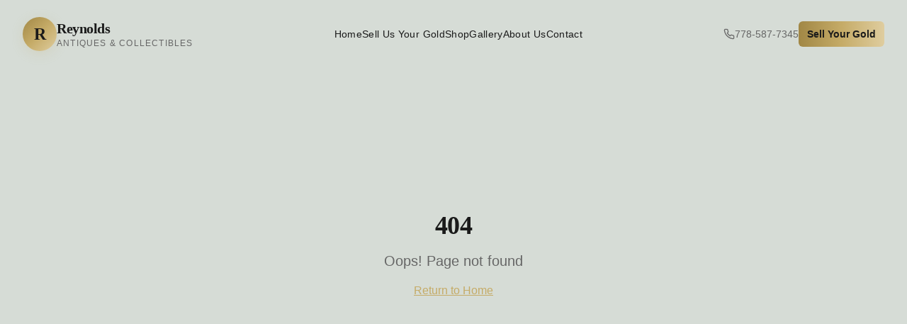

--- FILE ---
content_type: text/html; charset=utf-8
request_url: https://www.reynoldsantiquescollectibles.com/product-page/14kt-gold-diamond-wedding-set
body_size: 7082
content:
<!DOCTYPE html><html lang="en"><head>
    <meta charset="UTF-8">
    <link rel="icon" type="image/png" href="/favicon.png">
    <meta name="viewport" content="width=device-width, initial-scale=1.0">
    
    <!-- Google tag (gtag.js) -->
    <script async="" src="https://www.googletagmanager.com/gtag/js?id=G-VLEJ6W4KK8"></script>
    <script>
      window.dataLayer = window.dataLayer || [];
      function gtag(){dataLayer.push(arguments);}
      gtag('js', new Date());
      gtag('config', 'G-VLEJ6W4KK8');
    </script>
    
    <title>Reynolds Antiques &amp; Collectibles | We Buy Gold &amp; Silver | Sooke, BC</title>
    <meta name="description" content="Vancouver Island's trusted gold and silver buyers. Fair prices for gold, silver, jewelry, estates, and fine antiques. Visit us in Sooke, BC.">
    <meta property="og:title" content="Reynolds Antiques &amp; Collectibles | We Buy Gold &amp; Silver">
    <meta property="og:description" content="Vancouver Island's trusted gold and silver buyers. Fair prices, expert evaluation, immediate payment.">
    <meta property="og:type" content="website">
    <meta property="og:image" content="https://www.reynoldsantiquescollectibles.com/reynolds-preview.png">
    <meta property="og:image:width" content="1200">
    <meta property="og:image:height" content="630">
    <meta name="twitter:card" content="summary_large_image">
    <meta name="twitter:image" content="https://www.reynoldsantiquescollectibles.com/reynolds-preview.png">
    <link rel="canonical" href="https://www.reynoldsantiquescollectibles.com">
    <script type="application/ld+json">
    {
      "@context": "https://schema.org",
      "@type": "LocalBusiness",
      "image": "https://static.wixstatic.com/media/e8d4af_50af29c92bbc4b12b1011e2eae4c28fd~mv2.jpg/v1/fill/w_436,h_140,al_c,q_80,usm_0.66_1.00_0.01,enc_avif,quality_auto/e8d4af_50af29c92bbc4b12b1011e2eae4c28fd~mv2.jpg",
      "name": "Reynolds Antiques & Collectibles",
      "address": {"@type": "PostalAddress", "streetAddress": "2047 Otter Point Rd", "addressLocality": "Sooke", "addressRegion": "BC", "postalCode": "V9Z 1A5", "addressCountry": "CA"},
      "telephone": "+1-778-587-7345"
    }
    </script>
    <script type="module" crossorigin="" src="/assets/index-CAcwZzlm.js"></script>
    <link rel="stylesheet" crossorigin="" href="/assets/index-CNK4iRU1.css">
  <style type="text/css">:where(html[dir="ltr"]),:where([data-sonner-toaster][dir="ltr"]){--toast-icon-margin-start: -3px;--toast-icon-margin-end: 4px;--toast-svg-margin-start: -1px;--toast-svg-margin-end: 0px;--toast-button-margin-start: auto;--toast-button-margin-end: 0;--toast-close-button-start: 0;--toast-close-button-end: unset;--toast-close-button-transform: translate(-35%, -35%)}:where(html[dir="rtl"]),:where([data-sonner-toaster][dir="rtl"]){--toast-icon-margin-start: 4px;--toast-icon-margin-end: -3px;--toast-svg-margin-start: 0px;--toast-svg-margin-end: -1px;--toast-button-margin-start: 0;--toast-button-margin-end: auto;--toast-close-button-start: unset;--toast-close-button-end: 0;--toast-close-button-transform: translate(35%, -35%)}:where([data-sonner-toaster]){position:fixed;width:var(--width);font-family:ui-sans-serif,system-ui,-apple-system,BlinkMacSystemFont,Segoe UI,Roboto,Helvetica Neue,Arial,Noto Sans,sans-serif,Apple Color Emoji,Segoe UI Emoji,Segoe UI Symbol,Noto Color Emoji;--gray1: hsl(0, 0%, 99%);--gray2: hsl(0, 0%, 97.3%);--gray3: hsl(0, 0%, 95.1%);--gray4: hsl(0, 0%, 93%);--gray5: hsl(0, 0%, 90.9%);--gray6: hsl(0, 0%, 88.7%);--gray7: hsl(0, 0%, 85.8%);--gray8: hsl(0, 0%, 78%);--gray9: hsl(0, 0%, 56.1%);--gray10: hsl(0, 0%, 52.3%);--gray11: hsl(0, 0%, 43.5%);--gray12: hsl(0, 0%, 9%);--border-radius: 8px;box-sizing:border-box;padding:0;margin:0;list-style:none;outline:none;z-index:999999999;transition:transform .4s ease}:where([data-sonner-toaster][data-lifted="true"]){transform:translateY(-10px)}@media (hover: none) and (pointer: coarse){:where([data-sonner-toaster][data-lifted="true"]){transform:none}}:where([data-sonner-toaster][data-x-position="right"]){right:var(--offset-right)}:where([data-sonner-toaster][data-x-position="left"]){left:var(--offset-left)}:where([data-sonner-toaster][data-x-position="center"]){left:50%;transform:translate(-50%)}:where([data-sonner-toaster][data-y-position="top"]){top:var(--offset-top)}:where([data-sonner-toaster][data-y-position="bottom"]){bottom:var(--offset-bottom)}:where([data-sonner-toast]){--y: translateY(100%);--lift-amount: calc(var(--lift) * var(--gap));z-index:var(--z-index);position:absolute;opacity:0;transform:var(--y);filter:blur(0);touch-action:none;transition:transform .4s,opacity .4s,height .4s,box-shadow .2s;box-sizing:border-box;outline:none;overflow-wrap:anywhere}:where([data-sonner-toast][data-styled="true"]){padding:16px;background:var(--normal-bg);border:1px solid var(--normal-border);color:var(--normal-text);border-radius:var(--border-radius);box-shadow:0 4px 12px #0000001a;width:var(--width);font-size:13px;display:flex;align-items:center;gap:6px}:where([data-sonner-toast]:focus-visible){box-shadow:0 4px 12px #0000001a,0 0 0 2px #0003}:where([data-sonner-toast][data-y-position="top"]){top:0;--y: translateY(-100%);--lift: 1;--lift-amount: calc(1 * var(--gap))}:where([data-sonner-toast][data-y-position="bottom"]){bottom:0;--y: translateY(100%);--lift: -1;--lift-amount: calc(var(--lift) * var(--gap))}:where([data-sonner-toast]) :where([data-description]){font-weight:400;line-height:1.4;color:inherit}:where([data-sonner-toast]) :where([data-title]){font-weight:500;line-height:1.5;color:inherit}:where([data-sonner-toast]) :where([data-icon]){display:flex;height:16px;width:16px;position:relative;justify-content:flex-start;align-items:center;flex-shrink:0;margin-left:var(--toast-icon-margin-start);margin-right:var(--toast-icon-margin-end)}:where([data-sonner-toast][data-promise="true"]) :where([data-icon])>svg{opacity:0;transform:scale(.8);transform-origin:center;animation:sonner-fade-in .3s ease forwards}:where([data-sonner-toast]) :where([data-icon])>*{flex-shrink:0}:where([data-sonner-toast]) :where([data-icon]) svg{margin-left:var(--toast-svg-margin-start);margin-right:var(--toast-svg-margin-end)}:where([data-sonner-toast]) :where([data-content]){display:flex;flex-direction:column;gap:2px}[data-sonner-toast][data-styled=true] [data-button]{border-radius:4px;padding-left:8px;padding-right:8px;height:24px;font-size:12px;color:var(--normal-bg);background:var(--normal-text);margin-left:var(--toast-button-margin-start);margin-right:var(--toast-button-margin-end);border:none;cursor:pointer;outline:none;display:flex;align-items:center;flex-shrink:0;transition:opacity .4s,box-shadow .2s}:where([data-sonner-toast]) :where([data-button]):focus-visible{box-shadow:0 0 0 2px #0006}:where([data-sonner-toast]) :where([data-button]):first-of-type{margin-left:var(--toast-button-margin-start);margin-right:var(--toast-button-margin-end)}:where([data-sonner-toast]) :where([data-cancel]){color:var(--normal-text);background:rgba(0,0,0,.08)}:where([data-sonner-toast][data-theme="dark"]) :where([data-cancel]){background:rgba(255,255,255,.3)}:where([data-sonner-toast]) :where([data-close-button]){position:absolute;left:var(--toast-close-button-start);right:var(--toast-close-button-end);top:0;height:20px;width:20px;display:flex;justify-content:center;align-items:center;padding:0;color:var(--gray12);border:1px solid var(--gray4);transform:var(--toast-close-button-transform);border-radius:50%;cursor:pointer;z-index:1;transition:opacity .1s,background .2s,border-color .2s}[data-sonner-toast] [data-close-button]{background:var(--gray1)}:where([data-sonner-toast]) :where([data-close-button]):focus-visible{box-shadow:0 4px 12px #0000001a,0 0 0 2px #0003}:where([data-sonner-toast]) :where([data-disabled="true"]){cursor:not-allowed}:where([data-sonner-toast]):hover :where([data-close-button]):hover{background:var(--gray2);border-color:var(--gray5)}:where([data-sonner-toast][data-swiping="true"]):before{content:"";position:absolute;left:-50%;right:-50%;height:100%;z-index:-1}:where([data-sonner-toast][data-y-position="top"][data-swiping="true"]):before{bottom:50%;transform:scaleY(3) translateY(50%)}:where([data-sonner-toast][data-y-position="bottom"][data-swiping="true"]):before{top:50%;transform:scaleY(3) translateY(-50%)}:where([data-sonner-toast][data-swiping="false"][data-removed="true"]):before{content:"";position:absolute;inset:0;transform:scaleY(2)}:where([data-sonner-toast]):after{content:"";position:absolute;left:0;height:calc(var(--gap) + 1px);bottom:100%;width:100%}:where([data-sonner-toast][data-mounted="true"]){--y: translateY(0);opacity:1}:where([data-sonner-toast][data-expanded="false"][data-front="false"]){--scale: var(--toasts-before) * .05 + 1;--y: translateY(calc(var(--lift-amount) * var(--toasts-before))) scale(calc(-1 * var(--scale)));height:var(--front-toast-height)}:where([data-sonner-toast])>*{transition:opacity .4s}:where([data-sonner-toast][data-expanded="false"][data-front="false"][data-styled="true"])>*{opacity:0}:where([data-sonner-toast][data-visible="false"]){opacity:0;pointer-events:none}:where([data-sonner-toast][data-mounted="true"][data-expanded="true"]){--y: translateY(calc(var(--lift) * var(--offset)));height:var(--initial-height)}:where([data-sonner-toast][data-removed="true"][data-front="true"][data-swipe-out="false"]){--y: translateY(calc(var(--lift) * -100%));opacity:0}:where([data-sonner-toast][data-removed="true"][data-front="false"][data-swipe-out="false"][data-expanded="true"]){--y: translateY(calc(var(--lift) * var(--offset) + var(--lift) * -100%));opacity:0}:where([data-sonner-toast][data-removed="true"][data-front="false"][data-swipe-out="false"][data-expanded="false"]){--y: translateY(40%);opacity:0;transition:transform .5s,opacity .2s}:where([data-sonner-toast][data-removed="true"][data-front="false"]):before{height:calc(var(--initial-height) + 20%)}[data-sonner-toast][data-swiping=true]{transform:var(--y) translateY(var(--swipe-amount-y, 0px)) translate(var(--swipe-amount-x, 0px));transition:none}[data-sonner-toast][data-swiped=true]{user-select:none}[data-sonner-toast][data-swipe-out=true][data-y-position=bottom],[data-sonner-toast][data-swipe-out=true][data-y-position=top]{animation-duration:.2s;animation-timing-function:ease-out;animation-fill-mode:forwards}[data-sonner-toast][data-swipe-out=true][data-swipe-direction=left]{animation-name:swipe-out-left}[data-sonner-toast][data-swipe-out=true][data-swipe-direction=right]{animation-name:swipe-out-right}[data-sonner-toast][data-swipe-out=true][data-swipe-direction=up]{animation-name:swipe-out-up}[data-sonner-toast][data-swipe-out=true][data-swipe-direction=down]{animation-name:swipe-out-down}@keyframes swipe-out-left{0%{transform:var(--y) translate(var(--swipe-amount-x));opacity:1}to{transform:var(--y) translate(calc(var(--swipe-amount-x) - 100%));opacity:0}}@keyframes swipe-out-right{0%{transform:var(--y) translate(var(--swipe-amount-x));opacity:1}to{transform:var(--y) translate(calc(var(--swipe-amount-x) + 100%));opacity:0}}@keyframes swipe-out-up{0%{transform:var(--y) translateY(var(--swipe-amount-y));opacity:1}to{transform:var(--y) translateY(calc(var(--swipe-amount-y) - 100%));opacity:0}}@keyframes swipe-out-down{0%{transform:var(--y) translateY(var(--swipe-amount-y));opacity:1}to{transform:var(--y) translateY(calc(var(--swipe-amount-y) + 100%));opacity:0}}@media (max-width: 600px){[data-sonner-toaster]{position:fixed;right:var(--mobile-offset-right);left:var(--mobile-offset-left);width:100%}[data-sonner-toaster][dir=rtl]{left:calc(var(--mobile-offset-left) * -1)}[data-sonner-toaster] [data-sonner-toast]{left:0;right:0;width:calc(100% - var(--mobile-offset-left) * 2)}[data-sonner-toaster][data-x-position=left]{left:var(--mobile-offset-left)}[data-sonner-toaster][data-y-position=bottom]{bottom:var(--mobile-offset-bottom)}[data-sonner-toaster][data-y-position=top]{top:var(--mobile-offset-top)}[data-sonner-toaster][data-x-position=center]{left:var(--mobile-offset-left);right:var(--mobile-offset-right);transform:none}}[data-sonner-toaster][data-theme=light]{--normal-bg: #fff;--normal-border: var(--gray4);--normal-text: var(--gray12);--success-bg: hsl(143, 85%, 96%);--success-border: hsl(145, 92%, 91%);--success-text: hsl(140, 100%, 27%);--info-bg: hsl(208, 100%, 97%);--info-border: hsl(221, 91%, 91%);--info-text: hsl(210, 92%, 45%);--warning-bg: hsl(49, 100%, 97%);--warning-border: hsl(49, 91%, 91%);--warning-text: hsl(31, 92%, 45%);--error-bg: hsl(359, 100%, 97%);--error-border: hsl(359, 100%, 94%);--error-text: hsl(360, 100%, 45%)}[data-sonner-toaster][data-theme=light] [data-sonner-toast][data-invert=true]{--normal-bg: #000;--normal-border: hsl(0, 0%, 20%);--normal-text: var(--gray1)}[data-sonner-toaster][data-theme=dark] [data-sonner-toast][data-invert=true]{--normal-bg: #fff;--normal-border: var(--gray3);--normal-text: var(--gray12)}[data-sonner-toaster][data-theme=dark]{--normal-bg: #000;--normal-bg-hover: hsl(0, 0%, 12%);--normal-border: hsl(0, 0%, 20%);--normal-border-hover: hsl(0, 0%, 25%);--normal-text: var(--gray1);--success-bg: hsl(150, 100%, 6%);--success-border: hsl(147, 100%, 12%);--success-text: hsl(150, 86%, 65%);--info-bg: hsl(215, 100%, 6%);--info-border: hsl(223, 100%, 12%);--info-text: hsl(216, 87%, 65%);--warning-bg: hsl(64, 100%, 6%);--warning-border: hsl(60, 100%, 12%);--warning-text: hsl(46, 87%, 65%);--error-bg: hsl(358, 76%, 10%);--error-border: hsl(357, 89%, 16%);--error-text: hsl(358, 100%, 81%)}[data-sonner-toaster][data-theme=dark] [data-sonner-toast] [data-close-button]{background:var(--normal-bg);border-color:var(--normal-border);color:var(--normal-text)}[data-sonner-toaster][data-theme=dark] [data-sonner-toast] [data-close-button]:hover{background:var(--normal-bg-hover);border-color:var(--normal-border-hover)}[data-rich-colors=true][data-sonner-toast][data-type=success],[data-rich-colors=true][data-sonner-toast][data-type=success] [data-close-button]{background:var(--success-bg);border-color:var(--success-border);color:var(--success-text)}[data-rich-colors=true][data-sonner-toast][data-type=info],[data-rich-colors=true][data-sonner-toast][data-type=info] [data-close-button]{background:var(--info-bg);border-color:var(--info-border);color:var(--info-text)}[data-rich-colors=true][data-sonner-toast][data-type=warning],[data-rich-colors=true][data-sonner-toast][data-type=warning] [data-close-button]{background:var(--warning-bg);border-color:var(--warning-border);color:var(--warning-text)}[data-rich-colors=true][data-sonner-toast][data-type=error],[data-rich-colors=true][data-sonner-toast][data-type=error] [data-close-button]{background:var(--error-bg);border-color:var(--error-border);color:var(--error-text)}.sonner-loading-wrapper{--size: 16px;height:var(--size);width:var(--size);position:absolute;inset:0;z-index:10}.sonner-loading-wrapper[data-visible=false]{transform-origin:center;animation:sonner-fade-out .2s ease forwards}.sonner-spinner{position:relative;top:50%;left:50%;height:var(--size);width:var(--size)}.sonner-loading-bar{animation:sonner-spin 1.2s linear infinite;background:var(--gray11);border-radius:6px;height:8%;left:-10%;position:absolute;top:-3.9%;width:24%}.sonner-loading-bar:nth-child(1){animation-delay:-1.2s;transform:rotate(.0001deg) translate(146%)}.sonner-loading-bar:nth-child(2){animation-delay:-1.1s;transform:rotate(30deg) translate(146%)}.sonner-loading-bar:nth-child(3){animation-delay:-1s;transform:rotate(60deg) translate(146%)}.sonner-loading-bar:nth-child(4){animation-delay:-.9s;transform:rotate(90deg) translate(146%)}.sonner-loading-bar:nth-child(5){animation-delay:-.8s;transform:rotate(120deg) translate(146%)}.sonner-loading-bar:nth-child(6){animation-delay:-.7s;transform:rotate(150deg) translate(146%)}.sonner-loading-bar:nth-child(7){animation-delay:-.6s;transform:rotate(180deg) translate(146%)}.sonner-loading-bar:nth-child(8){animation-delay:-.5s;transform:rotate(210deg) translate(146%)}.sonner-loading-bar:nth-child(9){animation-delay:-.4s;transform:rotate(240deg) translate(146%)}.sonner-loading-bar:nth-child(10){animation-delay:-.3s;transform:rotate(270deg) translate(146%)}.sonner-loading-bar:nth-child(11){animation-delay:-.2s;transform:rotate(300deg) translate(146%)}.sonner-loading-bar:nth-child(12){animation-delay:-.1s;transform:rotate(330deg) translate(146%)}@keyframes sonner-fade-in{0%{opacity:0;transform:scale(.8)}to{opacity:1;transform:scale(1)}}@keyframes sonner-fade-out{0%{opacity:1;transform:scale(1)}to{opacity:0;transform:scale(.8)}}@keyframes sonner-spin{0%{opacity:1}to{opacity:.15}}@media (prefers-reduced-motion){[data-sonner-toast],[data-sonner-toast]>*,.sonner-loading-bar{transition:none!important;animation:none!important}}.sonner-loader{position:absolute;top:50%;left:50%;transform:translate(-50%,-50%);transform-origin:center;transition:opacity .2s,transform .2s}.sonner-loader[data-visible=false]{opacity:0;transform:scale(.8) translate(-50%,-50%)}
</style></head>
  <body>
    <noscript>
      <header>
        <h1>We Buy Gold &amp; Silver | Reynolds Antiques &amp; Collectibles</h1>
        <p>Vancouver Island's trusted gold and silver buyers. Expert evaluation of gold, silver, jewelry, estates, and fine antiques. Get a fair price today from Southern Vancouver Island's most trusted dealers.</p>
      </header>
      <main>
        <section>
          <h2>Why Choose Reynolds?</h2>
          <p>For over two decades, we've built our reputation on integrity, expertise, and fair dealing.</p>
        </section>
        <section>
          <h2>Featured Collection</h2>
          <p>Discover curated antiques, fine jewelry, and collectibles from our gallery.</p>
        </section>
        <section>
          <h2>Ready to Sell? We Buy It All</h2>
          <p>From gold coins and jewelry to entire estates, we offer fair prices and immediate payment.</p>
        </section>
        <section>
          <h2>What Our Clients Say</h2>
          <p>Trusted by families across Vancouver Island.</p>
        </section>
        <section>
          <h2>Turn Your Gold Into Cash Today</h2>
          <p>Visit us in Sooke or contact us for a free, no-obligation evaluation. Fair prices, immediate payment, and expert service guaranteed.</p>
        </section>
      </main>
    </noscript>
    <!-- Hidden forms for Netlify detection - DO NOT REMOVE -->
    <form enctype="multipart/form-data" hidden="" method="post" name="sell-us-your-gold"><input type="hidden" name="form-name" value="sell-us-your-gold">
      <input type="text" name="name">
      <input type="tel" name="phone">
      <input type="email" name="email">
      <select name="category">
        <option>Gold &amp; Silver</option>
        <option>Fine Jewelry</option>
        <option>Estate / Downsizing</option>
        <option>Paintings &amp; Art</option>
        <option>Asian Antiquities</option>
        <option>First Nations Art</option>
        <option>Collectibles</option>
        <option>Other</option>
      </select>
      <textarea name="message"></textarea>
      <input type="file" name="photos" multiple="">
    </form>

    <form enctype="multipart/form-data" hidden="" method="post" name="contact"><input type="hidden" name="form-name" value="contact">
      <input type="text" name="name">
      <input type="tel" name="phone">
      <input type="email" name="email">
      <select name="subject">
        <option>Sell Gold/Silver</option>
        <option>Sell Antiques</option>
        <option>Estate/Downsizing</option>
        <option>Buying Inquiry</option>
        <option>General Question</option>
      </select>
      <textarea name="message"></textarea>
      <input type="file" name="photos" multiple="">
    </form>

    <form hidden="" method="post" name="newsletter"><input type="hidden" name="form-name" value="newsletter">
      <input type="email" name="email">
    </form>

    <div id="root"><div role="region" aria-label="Notifications (F8)" tabindex="-1" style="pointer-events: none;"><ol tabindex="-1" class="fixed top-0 z-[100] flex max-h-screen w-full flex-col-reverse p-4 sm:bottom-0 sm:right-0 sm:top-auto sm:flex-col md:max-w-[420px]"></ol></div><section aria-label="Notifications alt+T" tabindex="-1" aria-live="polite" aria-relevant="additions text" aria-atomic="false"></section><div class="min-h-screen flex flex-col"><header class="fixed top-0 left-0 right-0 z-50 transition-all duration-500 bg-transparent py-6"><nav class="container-wide flex items-center justify-between"><a class="flex items-center gap-3 group" href="/"><div class="w-12 h-12 rounded-full bg-gradient-to-br from-gold-dark via-gold to-gold-light flex items-center justify-center shadow-gold group-hover:scale-105 transition-transform duration-300"><span class="font-heading text-2xl font-bold text-charcoal">R</span></div><div class="hidden sm:block"><h1 class="font-heading text-xl font-semibold leading-tight transition-colors duration-300 text-foreground">Reynolds</h1><p class="text-xs tracking-widest uppercase transition-colors duration-300 text-muted-foreground">Antiques &amp; Collectibles</p></div></a><div class="hidden lg:flex items-center gap-8"><a class="font-body text-sm tracking-wide gold-underline transition-colors duration-300 text-foreground hover:text-gold" href="/">Home</a><a class="font-body text-sm tracking-wide gold-underline transition-colors duration-300 text-foreground hover:text-gold" href="/sell">Sell Us Your Gold</a><a class="font-body text-sm tracking-wide gold-underline transition-colors duration-300 text-foreground hover:text-gold" href="/shop">Shop</a><a class="font-body text-sm tracking-wide gold-underline transition-colors duration-300 text-foreground hover:text-gold" href="/gallery">Gallery</a><a class="font-body text-sm tracking-wide gold-underline transition-colors duration-300 text-foreground hover:text-gold" href="/about">About Us</a><a class="font-body text-sm tracking-wide gold-underline transition-colors duration-300 text-foreground hover:text-gold" href="/contact">Contact</a></div><div class="flex items-center gap-4"><a href="tel:778-587-7345" class="hidden md:flex items-center gap-2 text-sm transition-colors hover:text-gold text-muted-foreground"><svg xmlns="http://www.w3.org/2000/svg" width="24" height="24" viewBox="0 0 24 24" fill="none" stroke="currentColor" stroke-width="2" stroke-linecap="round" stroke-linejoin="round" class="lucide lucide-phone w-4 h-4"><path d="M22 16.92v3a2 2 0 0 1-2.18 2 19.79 19.79 0 0 1-8.63-3.07 19.5 19.5 0 0 1-6-6 19.79 19.79 0 0 1-3.07-8.67A2 2 0 0 1 4.11 2h3a2 2 0 0 1 2 1.72 12.84 12.84 0 0 0 .7 2.81 2 2 0 0 1-.45 2.11L8.09 9.91a16 16 0 0 0 6 6l1.27-1.27a2 2 0 0 1 2.11-.45 12.84 12.84 0 0 0 2.81.7A2 2 0 0 1 22 16.92z"></path></svg><span>778-587-7345</span></a><a class="items-center justify-center gap-2 whitespace-nowrap text-sm font-body ring-offset-background transition-all duration-300 focus-visible:outline-none focus-visible:ring-2 focus-visible:ring-ring focus-visible:ring-offset-2 disabled:pointer-events-none disabled:opacity-50 [&amp;_svg]:pointer-events-none [&amp;_svg]:size-4 [&amp;_svg]:shrink-0 bg-gradient-to-r from-gold-dark via-gold to-gold-light text-charcoal font-semibold hover:shadow-gold hover:-translate-y-0.5 h-9 rounded-md px-3 hidden sm:flex" href="/sell">Sell Your Gold</a><button class="lg:hidden p-2 transition-colors hover:text-gold text-foreground" aria-label="Toggle menu"><svg xmlns="http://www.w3.org/2000/svg" width="24" height="24" viewBox="0 0 24 24" fill="none" stroke="currentColor" stroke-width="2" stroke-linecap="round" stroke-linejoin="round" class="lucide lucide-menu w-6 h-6"><line x1="4" x2="20" y1="12" y2="12"></line><line x1="4" x2="20" y1="6" y2="6"></line><line x1="4" x2="20" y1="18" y2="18"></line></svg></button></div></nav></header><main class="flex-1"><div class="flex min-h-screen items-center justify-center bg-muted"><div class="text-center"><h1 class="mb-4 text-4xl font-bold">404</h1><p class="mb-4 text-xl text-muted-foreground">Oops! Page not found</p><a href="/" class="text-primary underline hover:text-primary/90">Return to Home</a></div></div></main><footer class="bg-charcoal text-cream"><div class="border-b border-cream/10"><div class="container-wide py-12"><div class="max-w-2xl mx-auto text-center"><h3 class="font-heading text-2xl md:text-3xl mb-3">Stay Connected</h3><p class="text-cream/70 mb-6">Get updates on new inventory, upcoming auctions, and exclusive offers.</p><form name="newsletter" method="POST" data-netlify="true" class="flex flex-col sm:flex-row gap-3 max-w-md mx-auto"><input type="hidden" name="form-name" value="newsletter"><input type="email" class="flex h-10 w-full rounded-md border px-3 py-2 text-base ring-offset-background file:border-0 file:bg-transparent file:text-sm file:font-medium file:text-foreground focus-visible:outline-none focus-visible:ring-2 focus-visible:ring-ring focus-visible:ring-offset-2 disabled:cursor-not-allowed disabled:opacity-50 md:text-sm bg-cream/10 border-cream/20 text-cream placeholder:text-cream/50 focus:border-gold" name="email" placeholder="Enter your email" required="" value=""><button class="inline-flex items-center justify-center gap-2 whitespace-nowrap rounded-md text-sm font-body ring-offset-background transition-all duration-300 focus-visible:outline-none focus-visible:ring-2 focus-visible:ring-ring focus-visible:ring-offset-2 disabled:pointer-events-none disabled:opacity-50 [&amp;_svg]:pointer-events-none [&amp;_svg]:size-4 [&amp;_svg]:shrink-0 bg-gradient-to-r from-gold-dark via-gold to-gold-light text-charcoal font-semibold hover:shadow-gold hover:-translate-y-0.5 h-10 px-4 py-2 shrink-0" type="submit">Subscribe</button></form></div></div></div><div class="container-wide py-16"><div class="grid grid-cols-1 md:grid-cols-2 lg:grid-cols-4 gap-12"><div class="lg:col-span-1"><a class="flex items-center gap-3 mb-6" href="/"><div class="w-12 h-12 rounded-full bg-gradient-to-br from-gold-dark via-gold to-gold-light flex items-center justify-center"><span class="font-heading text-2xl font-bold text-charcoal">R</span></div><div><h2 class="font-heading text-xl font-semibold leading-tight">Reynolds</h2><p class="text-xs text-cream/60 tracking-widest uppercase">Antiques &amp; Collectibles</p></div></a><p class="text-cream/70 text-sm leading-relaxed mb-6">Serving Vancouver Island with expertise, integrity, and a passion for preserving history through beautiful antiques and collectibles.</p><div class="flex gap-4"><a href="https://facebook.com/reynoldsantiques" target="_blank" rel="noopener noreferrer" class="w-10 h-10 rounded-full border border-cream/20 flex items-center justify-center text-cream/60 hover:border-gold hover:text-gold hover:bg-gold/10 transition-all duration-300" aria-label="Facebook"><svg xmlns="http://www.w3.org/2000/svg" width="24" height="24" viewBox="0 0 24 24" fill="none" stroke="currentColor" stroke-width="2" stroke-linecap="round" stroke-linejoin="round" class="lucide lucide-facebook w-5 h-5"><path d="M18 2h-3a5 5 0 0 0-5 5v3H7v4h3v8h4v-8h3l1-4h-4V7a1 1 0 0 1 1-1h3z"></path></svg></a><a href="https://instagram.com/reynoldsantiquescollectibles" target="_blank" rel="noopener noreferrer" class="w-10 h-10 rounded-full border border-cream/20 flex items-center justify-center text-cream/60 hover:border-gold hover:text-gold hover:bg-gold/10 transition-all duration-300" aria-label="Instagram"><svg xmlns="http://www.w3.org/2000/svg" width="24" height="24" viewBox="0 0 24 24" fill="none" stroke="currentColor" stroke-width="2" stroke-linecap="round" stroke-linejoin="round" class="lucide lucide-instagram w-5 h-5"><rect width="20" height="20" x="2" y="2" rx="5" ry="5"></rect><path d="M16 11.37A4 4 0 1 1 12.63 8 4 4 0 0 1 16 11.37z"></path><line x1="17.5" x2="17.51" y1="6.5" y2="6.5"></line></svg></a><a href="https://www.youtube.com/channel/UCHwJLeKsRraHnnq3PnMmzSA" target="_blank" rel="noopener noreferrer" class="w-10 h-10 rounded-full border border-cream/20 flex items-center justify-center text-cream/60 hover:border-gold hover:text-gold hover:bg-gold/10 transition-all duration-300" aria-label="YouTube"><svg xmlns="http://www.w3.org/2000/svg" width="24" height="24" viewBox="0 0 24 24" fill="none" stroke="currentColor" stroke-width="2" stroke-linecap="round" stroke-linejoin="round" class="lucide lucide-youtube w-5 h-5"><path d="M2.5 17a24.12 24.12 0 0 1 0-10 2 2 0 0 1 1.4-1.4 49.56 49.56 0 0 1 16.2 0A2 2 0 0 1 21.5 7a24.12 24.12 0 0 1 0 10 2 2 0 0 1-1.4 1.4 49.55 49.55 0 0 1-16.2 0A2 2 0 0 1 2.5 17"></path><path d="m10 15 5-3-5-3z"></path></svg></a></div></div><div><h4 class="font-heading text-lg font-semibold mb-6">Quick Links</h4><ul class="space-y-3"><li><a class="text-cream/70 hover:text-gold transition-colors duration-300 text-sm" href="/">Home</a></li><li><a class="text-cream/70 hover:text-gold transition-colors duration-300 text-sm" href="/sell">Sell Us Your Gold</a></li><li><a class="text-cream/70 hover:text-gold transition-colors duration-300 text-sm" href="/shop">Shop</a></li><li><a class="text-cream/70 hover:text-gold transition-colors duration-300 text-sm" href="/gallery">Gallery</a></li><li><a class="text-cream/70 hover:text-gold transition-colors duration-300 text-sm" href="/about">About Us</a></li><li><a class="text-cream/70 hover:text-gold transition-colors duration-300 text-sm" href="/contact">Contact</a></li></ul></div><div><h4 class="font-heading text-lg font-semibold mb-6">Contact Us</h4><ul class="space-y-4"><li class="flex items-start gap-3"><svg xmlns="http://www.w3.org/2000/svg" width="24" height="24" viewBox="0 0 24 24" fill="none" stroke="currentColor" stroke-width="2" stroke-linecap="round" stroke-linejoin="round" class="lucide lucide-map-pin w-5 h-5 text-gold shrink-0 mt-0.5"><path d="M20 10c0 4.993-5.539 10.193-7.399 11.799a1 1 0 0 1-1.202 0C9.539 20.193 4 14.993 4 10a8 8 0 0 1 16 0"></path><circle cx="12" cy="10" r="3"></circle></svg><span class="text-cream/70 text-sm">2047 Otter Point Rd<br>Sooke, BC V9Z 1A5<br>Canada</span></li><li class="flex items-center gap-3"><svg xmlns="http://www.w3.org/2000/svg" width="24" height="24" viewBox="0 0 24 24" fill="none" stroke="currentColor" stroke-width="2" stroke-linecap="round" stroke-linejoin="round" class="lucide lucide-phone w-5 h-5 text-gold shrink-0"><path d="M22 16.92v3a2 2 0 0 1-2.18 2 19.79 19.79 0 0 1-8.63-3.07 19.5 19.5 0 0 1-6-6 19.79 19.79 0 0 1-3.07-8.67A2 2 0 0 1 4.11 2h3a2 2 0 0 1 2 1.72 12.84 12.84 0 0 0 .7 2.81 2 2 0 0 1-.45 2.11L8.09 9.91a16 16 0 0 0 6 6l1.27-1.27a2 2 0 0 1 2.11-.45 12.84 12.84 0 0 0 2.81.7A2 2 0 0 1 22 16.92z"></path></svg><div class="text-cream/70 text-sm"><a href="tel:778-587-7345" class="hover:text-gold transition-colors block">778-587-7345 (Cell)</a><a href="tel:778-365-0037" class="hover:text-gold transition-colors block">778-365-0037 (Shop)</a></div></li><li class="flex items-center gap-3"><svg xmlns="http://www.w3.org/2000/svg" width="24" height="24" viewBox="0 0 24 24" fill="none" stroke="currentColor" stroke-width="2" stroke-linecap="round" stroke-linejoin="round" class="lucide lucide-mail w-5 h-5 text-gold shrink-0"><rect width="20" height="16" x="2" y="4" rx="2"></rect><path d="m22 7-8.97 5.7a1.94 1.94 0 0 1-2.06 0L2 7"></path></svg><a href="mailto:lreynolds058@gmail.com" class="text-cream/70 text-sm hover:text-gold transition-colors">lreynolds058@gmail.com</a></li></ul></div><div><h4 class="font-heading text-lg font-semibold mb-6">Visit Us</h4><div class="text-cream/70 text-sm space-y-2"><p>Daily: 11am-5pm</p></div><div class="mt-6 p-4 bg-cream/5 rounded-lg border border-cream/10"><p class="text-sm text-cream/80"><span class="text-gold font-medium">Walk-ins welcome!</span><br>Bring your gold, silver, or collectibles for a free evaluation.</p></div></div></div></div><div class="border-t border-cream/10"><div class="container-wide py-6 flex flex-col sm:flex-row justify-between items-center gap-4"><p class="text-cream/50 text-sm">© 2026 Reynolds Antiques &amp; Collectibles. All rights reserved.</p><p class="text-cream/50 text-sm">Proudly serving Sooke, BC &amp; Vancouver Island<span class="text-cream/80"> | </span><a href="https://xpweb.site" target="_blank" rel="noopener noreferrer" class="text-gold/70 hover:text-gold transition-colors">Website by xpweb.site</a></p></div></div></footer></div></div>
  

</body></html>

--- FILE ---
content_type: application/javascript; charset=UTF-8
request_url: https://www.reynoldsantiquescollectibles.com/assets/index-CAcwZzlm.js
body_size: 154005
content:
var bh=e=>{throw TypeError(e)};var Gl=(e,t,n)=>t.has(e)||bh("Cannot "+n);var P=(e,t,n)=>(Gl(e,t,"read from private field"),n?n.call(e):t.get(e)),te=(e,t,n)=>t.has(e)?bh("Cannot add the same private member more than once"):t instanceof WeakSet?t.add(e):t.set(e,n),K=(e,t,n,r)=>(Gl(e,t,"write to private field"),r?r.call(e,n):t.set(e,n),n),Fe=(e,t,n)=>(Gl(e,t,"access private method"),n);var Ro=(e,t,n,r)=>({set _(i){K(e,t,i,n)},get _(){return P(e,t,r)}});function zw(e,t){for(var n=0;n<t.length;n++){const r=t[n];if(typeof r!="string"&&!Array.isArray(r)){for(const i in r)if(i!=="default"&&!(i in e)){const s=Object.getOwnPropertyDescriptor(r,i);s&&Object.defineProperty(e,i,s.get?s:{enumerable:!0,get:()=>r[i]})}}}return Object.freeze(Object.defineProperty(e,Symbol.toStringTag,{value:"Module"}))}(function(){const t=document.createElement("link").relList;if(t&&t.supports&&t.supports("modulepreload"))return;for(const i of document.querySelectorAll('link[rel="modulepreload"]'))r(i);new MutationObserver(i=>{for(const s of i)if(s.type==="childList")for(const o of s.addedNodes)o.tagName==="LINK"&&o.rel==="modulepreload"&&r(o)}).observe(document,{childList:!0,subtree:!0});function n(i){const s={};return i.integrity&&(s.integrity=i.integrity),i.referrerPolicy&&(s.referrerPolicy=i.referrerPolicy),i.crossOrigin==="use-credentials"?s.credentials="include":i.crossOrigin==="anonymous"?s.credentials="omit":s.credentials="same-origin",s}function r(i){if(i.ep)return;i.ep=!0;const s=n(i);fetch(i.href,s)}})();function Bg(e){return e&&e.__esModule&&Object.prototype.hasOwnProperty.call(e,"default")?e.default:e}var $g={exports:{}},dl={},Ug={exports:{}},Z={};/**
 * @license React
 * react.production.min.js
 *
 * Copyright (c) Facebook, Inc. and its affiliates.
 *
 * This source code is licensed under the MIT license found in the
 * LICENSE file in the root directory of this source tree.
 */var po=Symbol.for("react.element"),Bw=Symbol.for("react.portal"),$w=Symbol.for("react.fragment"),Uw=Symbol.for("react.strict_mode"),Ww=Symbol.for("react.profiler"),Hw=Symbol.for("react.provider"),Gw=Symbol.for("react.context"),Kw=Symbol.for("react.forward_ref"),qw=Symbol.for("react.suspense"),Yw=Symbol.for("react.memo"),Qw=Symbol.for("react.lazy"),Sh=Symbol.iterator;function Xw(e){return e===null||typeof e!="object"?null:(e=Sh&&e[Sh]||e["@@iterator"],typeof e=="function"?e:null)}var Wg={isMounted:function(){return!1},enqueueForceUpdate:function(){},enqueueReplaceState:function(){},enqueueSetState:function(){}},Hg=Object.assign,Gg={};function qi(e,t,n){this.props=e,this.context=t,this.refs=Gg,this.updater=n||Wg}qi.prototype.isReactComponent={};qi.prototype.setState=function(e,t){if(typeof e!="object"&&typeof e!="function"&&e!=null)throw Error("setState(...): takes an object of state variables to update or a function which returns an object of state variables.");this.updater.enqueueSetState(this,e,t,"setState")};qi.prototype.forceUpdate=function(e){this.updater.enqueueForceUpdate(this,e,"forceUpdate")};function Kg(){}Kg.prototype=qi.prototype;function wd(e,t,n){this.props=e,this.context=t,this.refs=Gg,this.updater=n||Wg}var bd=wd.prototype=new Kg;bd.constructor=wd;Hg(bd,qi.prototype);bd.isPureReactComponent=!0;var Ch=Array.isArray,qg=Object.prototype.hasOwnProperty,Sd={current:null},Yg={key:!0,ref:!0,__self:!0,__source:!0};function Qg(e,t,n){var r,i={},s=null,o=null;if(t!=null)for(r in t.ref!==void 0&&(o=t.ref),t.key!==void 0&&(s=""+t.key),t)qg.call(t,r)&&!Yg.hasOwnProperty(r)&&(i[r]=t[r]);var a=arguments.length-2;if(a===1)i.children=n;else if(1<a){for(var l=Array(a),c=0;c<a;c++)l[c]=arguments[c+2];i.children=l}if(e&&e.defaultProps)for(r in a=e.defaultProps,a)i[r]===void 0&&(i[r]=a[r]);return{$$typeof:po,type:e,key:s,ref:o,props:i,_owner:Sd.current}}function Zw(e,t){return{$$typeof:po,type:e.type,key:t,ref:e.ref,props:e.props,_owner:e._owner}}function Cd(e){return typeof e=="object"&&e!==null&&e.$$typeof===po}function Jw(e){var t={"=":"=0",":":"=2"};return"$"+e.replace(/[=:]/g,function(n){return t[n]})}var Eh=/\/+/g;function Kl(e,t){return typeof e=="object"&&e!==null&&e.key!=null?Jw(""+e.key):t.toString(36)}function oa(e,t,n,r,i){var s=typeof e;(s==="undefined"||s==="boolean")&&(e=null);var o=!1;if(e===null)o=!0;else switch(s){case"string":case"number":o=!0;break;case"object":switch(e.$$typeof){case po:case Bw:o=!0}}if(o)return o=e,i=i(o),e=r===""?"."+Kl(o,0):r,Ch(i)?(n="",e!=null&&(n=e.replace(Eh,"$&/")+"/"),oa(i,t,n,"",function(c){return c})):i!=null&&(Cd(i)&&(i=Zw(i,n+(!i.key||o&&o.key===i.key?"":(""+i.key).replace(Eh,"$&/")+"/")+e)),t.push(i)),1;if(o=0,r=r===""?".":r+":",Ch(e))for(var a=0;a<e.length;a++){s=e[a];var l=r+Kl(s,a);o+=oa(s,t,n,l,i)}else if(l=Xw(e),typeof l=="function")for(e=l.call(e),a=0;!(s=e.next()).done;)s=s.value,l=r+Kl(s,a++),o+=oa(s,t,n,l,i);else if(s==="object")throw t=String(e),Error("Objects are not valid as a React child (found: "+(t==="[object Object]"?"object with keys {"+Object.keys(e).join(", ")+"}":t)+"). If you meant to render a collection of children, use an array instead.");return o}function Mo(e,t,n){if(e==null)return e;var r=[],i=0;return oa(e,r,"","",function(s){return t.call(n,s,i++)}),r}function eb(e){if(e._status===-1){var t=e._result;t=t(),t.then(function(n){(e._status===0||e._status===-1)&&(e._status=1,e._result=n)},function(n){(e._status===0||e._status===-1)&&(e._status=2,e._result=n)}),e._status===-1&&(e._status=0,e._result=t)}if(e._status===1)return e._result.default;throw e._result}var Qe={current:null},aa={transition:null},tb={ReactCurrentDispatcher:Qe,ReactCurrentBatchConfig:aa,ReactCurrentOwner:Sd};function Xg(){throw Error("act(...) is not supported in production builds of React.")}Z.Children={map:Mo,forEach:function(e,t,n){Mo(e,function(){t.apply(this,arguments)},n)},count:function(e){var t=0;return Mo(e,function(){t++}),t},toArray:function(e){return Mo(e,function(t){return t})||[]},only:function(e){if(!Cd(e))throw Error("React.Children.only expected to receive a single React element child.");return e}};Z.Component=qi;Z.Fragment=$w;Z.Profiler=Ww;Z.PureComponent=wd;Z.StrictMode=Uw;Z.Suspense=qw;Z.__SECRET_INTERNALS_DO_NOT_USE_OR_YOU_WILL_BE_FIRED=tb;Z.act=Xg;Z.cloneElement=function(e,t,n){if(e==null)throw Error("React.cloneElement(...): The argument must be a React element, but you passed "+e+".");var r=Hg({},e.props),i=e.key,s=e.ref,o=e._owner;if(t!=null){if(t.ref!==void 0&&(s=t.ref,o=Sd.current),t.key!==void 0&&(i=""+t.key),e.type&&e.type.defaultProps)var a=e.type.defaultProps;for(l in t)qg.call(t,l)&&!Yg.hasOwnProperty(l)&&(r[l]=t[l]===void 0&&a!==void 0?a[l]:t[l])}var l=arguments.length-2;if(l===1)r.children=n;else if(1<l){a=Array(l);for(var c=0;c<l;c++)a[c]=arguments[c+2];r.children=a}return{$$typeof:po,type:e.type,key:i,ref:s,props:r,_owner:o}};Z.createContext=function(e){return e={$$typeof:Gw,_currentValue:e,_currentValue2:e,_threadCount:0,Provider:null,Consumer:null,_defaultValue:null,_globalName:null},e.Provider={$$typeof:Hw,_context:e},e.Consumer=e};Z.createElement=Qg;Z.createFactory=function(e){var t=Qg.bind(null,e);return t.type=e,t};Z.createRef=function(){return{current:null}};Z.forwardRef=function(e){return{$$typeof:Kw,render:e}};Z.isValidElement=Cd;Z.lazy=function(e){return{$$typeof:Qw,_payload:{_status:-1,_result:e},_init:eb}};Z.memo=function(e,t){return{$$typeof:Yw,type:e,compare:t===void 0?null:t}};Z.startTransition=function(e){var t=aa.transition;aa.transition={};try{e()}finally{aa.transition=t}};Z.unstable_act=Xg;Z.useCallback=function(e,t){return Qe.current.useCallback(e,t)};Z.useContext=function(e){return Qe.current.useContext(e)};Z.useDebugValue=function(){};Z.useDeferredValue=function(e){return Qe.current.useDeferredValue(e)};Z.useEffect=function(e,t){return Qe.current.useEffect(e,t)};Z.useId=function(){return Qe.current.useId()};Z.useImperativeHandle=function(e,t,n){return Qe.current.useImperativeHandle(e,t,n)};Z.useInsertionEffect=function(e,t){return Qe.current.useInsertionEffect(e,t)};Z.useLayoutEffect=function(e,t){return Qe.current.useLayoutEffect(e,t)};Z.useMemo=function(e,t){return Qe.current.useMemo(e,t)};Z.useReducer=function(e,t,n){return Qe.current.useReducer(e,t,n)};Z.useRef=function(e){return Qe.current.useRef(e)};Z.useState=function(e){return Qe.current.useState(e)};Z.useSyncExternalStore=function(e,t,n){return Qe.current.useSyncExternalStore(e,t,n)};Z.useTransition=function(){return Qe.current.useTransition()};Z.version="18.3.1";Ug.exports=Z;var x=Ug.exports;const D=Bg(x),Zg=zw({__proto__:null,default:D},[x]);/**
 * @license React
 * react-jsx-runtime.production.min.js
 *
 * Copyright (c) Facebook, Inc. and its affiliates.
 *
 * This source code is licensed under the MIT license found in the
 * LICENSE file in the root directory of this source tree.
 */var nb=x,rb=Symbol.for("react.element"),ib=Symbol.for("react.fragment"),sb=Object.prototype.hasOwnProperty,ob=nb.__SECRET_INTERNALS_DO_NOT_USE_OR_YOU_WILL_BE_FIRED.ReactCurrentOwner,ab={key:!0,ref:!0,__self:!0,__source:!0};function Jg(e,t,n){var r,i={},s=null,o=null;n!==void 0&&(s=""+n),t.key!==void 0&&(s=""+t.key),t.ref!==void 0&&(o=t.ref);for(r in t)sb.call(t,r)&&!ab.hasOwnProperty(r)&&(i[r]=t[r]);if(e&&e.defaultProps)for(r in t=e.defaultProps,t)i[r]===void 0&&(i[r]=t[r]);return{$$typeof:rb,type:e,key:s,ref:o,props:i,_owner:ob.current}}dl.Fragment=ib;dl.jsx=Jg;dl.jsxs=Jg;$g.exports=dl;var u=$g.exports,ey={exports:{}},ft={},ty={exports:{}},ny={};/**
 * @license React
 * scheduler.production.min.js
 *
 * Copyright (c) Facebook, Inc. and its affiliates.
 *
 * This source code is licensed under the MIT license found in the
 * LICENSE file in the root directory of this source tree.
 */(function(e){function t(j,N){var O=j.length;j.push(N);e:for(;0<O;){var H=O-1>>>1,$=j[H];if(0<i($,N))j[H]=N,j[O]=$,O=H;else break e}}function n(j){return j.length===0?null:j[0]}function r(j){if(j.length===0)return null;var N=j[0],O=j.pop();if(O!==N){j[0]=O;e:for(var H=0,$=j.length,X=$>>>1;H<X;){var J=2*(H+1)-1,Ce=j[J],Ve=J+1,ne=j[Ve];if(0>i(Ce,O))Ve<$&&0>i(ne,Ce)?(j[H]=ne,j[Ve]=O,H=Ve):(j[H]=Ce,j[J]=O,H=J);else if(Ve<$&&0>i(ne,O))j[H]=ne,j[Ve]=O,H=Ve;else break e}}return N}function i(j,N){var O=j.sortIndex-N.sortIndex;return O!==0?O:j.id-N.id}if(typeof performance=="object"&&typeof performance.now=="function"){var s=performance;e.unstable_now=function(){return s.now()}}else{var o=Date,a=o.now();e.unstable_now=function(){return o.now()-a}}var l=[],c=[],d=1,f=null,h=3,p=!1,w=!1,v=!1,b=typeof setTimeout=="function"?setTimeout:null,y=typeof clearTimeout=="function"?clearTimeout:null,g=typeof setImmediate<"u"?setImmediate:null;typeof navigator<"u"&&navigator.scheduling!==void 0&&navigator.scheduling.isInputPending!==void 0&&navigator.scheduling.isInputPending.bind(navigator.scheduling);function m(j){for(var N=n(c);N!==null;){if(N.callback===null)r(c);else if(N.startTime<=j)r(c),N.sortIndex=N.expirationTime,t(l,N);else break;N=n(c)}}function S(j){if(v=!1,m(j),!w)if(n(l)!==null)w=!0,W(C);else{var N=n(c);N!==null&&_(S,N.startTime-j)}}function C(j,N){w=!1,v&&(v=!1,y(T),T=-1),p=!0;var O=h;try{for(m(N),f=n(l);f!==null&&(!(f.expirationTime>N)||j&&!z());){var H=f.callback;if(typeof H=="function"){f.callback=null,h=f.priorityLevel;var $=H(f.expirationTime<=N);N=e.unstable_now(),typeof $=="function"?f.callback=$:f===n(l)&&r(l),m(N)}else r(l);f=n(l)}if(f!==null)var X=!0;else{var J=n(c);J!==null&&_(S,J.startTime-N),X=!1}return X}finally{f=null,h=O,p=!1}}var E=!1,k=null,T=-1,R=5,A=-1;function z(){return!(e.unstable_now()-A<R)}function V(){if(k!==null){var j=e.unstable_now();A=j;var N=!0;try{N=k(!0,j)}finally{N?Y():(E=!1,k=null)}}else E=!1}var Y;if(typeof g=="function")Y=function(){g(V)};else if(typeof MessageChannel<"u"){var L=new MessageChannel,Q=L.port2;L.port1.onmessage=V,Y=function(){Q.postMessage(null)}}else Y=function(){b(V,0)};function W(j){k=j,E||(E=!0,Y())}function _(j,N){T=b(function(){j(e.unstable_now())},N)}e.unstable_IdlePriority=5,e.unstable_ImmediatePriority=1,e.unstable_LowPriority=4,e.unstable_NormalPriority=3,e.unstable_Profiling=null,e.unstable_UserBlockingPriority=2,e.unstable_cancelCallback=function(j){j.callback=null},e.unstable_continueExecution=function(){w||p||(w=!0,W(C))},e.unstable_forceFrameRate=function(j){0>j||125<j?console.error("forceFrameRate takes a positive int between 0 and 125, forcing frame rates higher than 125 fps is not supported"):R=0<j?Math.floor(1e3/j):5},e.unstable_getCurrentPriorityLevel=function(){return h},e.unstable_getFirstCallbackNode=function(){return n(l)},e.unstable_next=function(j){switch(h){case 1:case 2:case 3:var N=3;break;default:N=h}var O=h;h=N;try{return j()}finally{h=O}},e.unstable_pauseExecution=function(){},e.unstable_requestPaint=function(){},e.unstable_runWithPriority=function(j,N){switch(j){case 1:case 2:case 3:case 4:case 5:break;default:j=3}var O=h;h=j;try{return N()}finally{h=O}},e.unstable_scheduleCallback=function(j,N,O){var H=e.unstable_now();switch(typeof O=="object"&&O!==null?(O=O.delay,O=typeof O=="number"&&0<O?H+O:H):O=H,j){case 1:var $=-1;break;case 2:$=250;break;case 5:$=1073741823;break;case 4:$=1e4;break;default:$=5e3}return $=O+$,j={id:d++,callback:N,priorityLevel:j,startTime:O,expirationTime:$,sortIndex:-1},O>H?(j.sortIndex=O,t(c,j),n(l)===null&&j===n(c)&&(v?(y(T),T=-1):v=!0,_(S,O-H))):(j.sortIndex=$,t(l,j),w||p||(w=!0,W(C))),j},e.unstable_shouldYield=z,e.unstable_wrapCallback=function(j){var N=h;return function(){var O=h;h=N;try{return j.apply(this,arguments)}finally{h=O}}}})(ny);ty.exports=ny;var lb=ty.exports;/**
 * @license React
 * react-dom.production.min.js
 *
 * Copyright (c) Facebook, Inc. and its affiliates.
 *
 * This source code is licensed under the MIT license found in the
 * LICENSE file in the root directory of this source tree.
 */var cb=x,dt=lb;function M(e){for(var t="https://reactjs.org/docs/error-decoder.html?invariant="+e,n=1;n<arguments.length;n++)t+="&args[]="+encodeURIComponent(arguments[n]);return"Minified React error #"+e+"; visit "+t+" for the full message or use the non-minified dev environment for full errors and additional helpful warnings."}var ry=new Set,Is={};function Wr(e,t){Ii(e,t),Ii(e+"Capture",t)}function Ii(e,t){for(Is[e]=t,e=0;e<t.length;e++)ry.add(t[e])}var mn=!(typeof window>"u"||typeof window.document>"u"||typeof window.document.createElement>"u"),Uc=Object.prototype.hasOwnProperty,ub=/^[:A-Z_a-z\u00C0-\u00D6\u00D8-\u00F6\u00F8-\u02FF\u0370-\u037D\u037F-\u1FFF\u200C-\u200D\u2070-\u218F\u2C00-\u2FEF\u3001-\uD7FF\uF900-\uFDCF\uFDF0-\uFFFD][:A-Z_a-z\u00C0-\u00D6\u00D8-\u00F6\u00F8-\u02FF\u0370-\u037D\u037F-\u1FFF\u200C-\u200D\u2070-\u218F\u2C00-\u2FEF\u3001-\uD7FF\uF900-\uFDCF\uFDF0-\uFFFD\-.0-9\u00B7\u0300-\u036F\u203F-\u2040]*$/,kh={},Th={};function db(e){return Uc.call(Th,e)?!0:Uc.call(kh,e)?!1:ub.test(e)?Th[e]=!0:(kh[e]=!0,!1)}function fb(e,t,n,r){if(n!==null&&n.type===0)return!1;switch(typeof t){case"function":case"symbol":return!0;case"boolean":return r?!1:n!==null?!n.acceptsBooleans:(e=e.toLowerCase().slice(0,5),e!=="data-"&&e!=="aria-");default:return!1}}function hb(e,t,n,r){if(t===null||typeof t>"u"||fb(e,t,n,r))return!0;if(r)return!1;if(n!==null)switch(n.type){case 3:return!t;case 4:return t===!1;case 5:return isNaN(t);case 6:return isNaN(t)||1>t}return!1}function Xe(e,t,n,r,i,s,o){this.acceptsBooleans=t===2||t===3||t===4,this.attributeName=r,this.attributeNamespace=i,this.mustUseProperty=n,this.propertyName=e,this.type=t,this.sanitizeURL=s,this.removeEmptyString=o}var Ie={};"children dangerouslySetInnerHTML defaultValue defaultChecked innerHTML suppressContentEditableWarning suppressHydrationWarning style".split(" ").forEach(function(e){Ie[e]=new Xe(e,0,!1,e,null,!1,!1)});[["acceptCharset","accept-charset"],["className","class"],["htmlFor","for"],["httpEquiv","http-equiv"]].forEach(function(e){var t=e[0];Ie[t]=new Xe(t,1,!1,e[1],null,!1,!1)});["contentEditable","draggable","spellCheck","value"].forEach(function(e){Ie[e]=new Xe(e,2,!1,e.toLowerCase(),null,!1,!1)});["autoReverse","externalResourcesRequired","focusable","preserveAlpha"].forEach(function(e){Ie[e]=new Xe(e,2,!1,e,null,!1,!1)});"allowFullScreen async autoFocus autoPlay controls default defer disabled disablePictureInPicture disableRemotePlayback formNoValidate hidden loop noModule noValidate open playsInline readOnly required reversed scoped seamless itemScope".split(" ").forEach(function(e){Ie[e]=new Xe(e,3,!1,e.toLowerCase(),null,!1,!1)});["checked","multiple","muted","selected"].forEach(function(e){Ie[e]=new Xe(e,3,!0,e,null,!1,!1)});["capture","download"].forEach(function(e){Ie[e]=new Xe(e,4,!1,e,null,!1,!1)});["cols","rows","size","span"].forEach(function(e){Ie[e]=new Xe(e,6,!1,e,null,!1,!1)});["rowSpan","start"].forEach(function(e){Ie[e]=new Xe(e,5,!1,e.toLowerCase(),null,!1,!1)});var Ed=/[\-:]([a-z])/g;function kd(e){return e[1].toUpperCase()}"accent-height alignment-baseline arabic-form baseline-shift cap-height clip-path clip-rule color-interpolation color-interpolation-filters color-profile color-rendering dominant-baseline enable-background fill-opacity fill-rule flood-color flood-opacity font-family font-size font-size-adjust font-stretch font-style font-variant font-weight glyph-name glyph-orientation-horizontal glyph-orientation-vertical horiz-adv-x horiz-origin-x image-rendering letter-spacing lighting-color marker-end marker-mid marker-start overline-position overline-thickness paint-order panose-1 pointer-events rendering-intent shape-rendering stop-color stop-opacity strikethrough-position strikethrough-thickness stroke-dasharray stroke-dashoffset stroke-linecap stroke-linejoin stroke-miterlimit stroke-opacity stroke-width text-anchor text-decoration text-rendering underline-position underline-thickness unicode-bidi unicode-range units-per-em v-alphabetic v-hanging v-ideographic v-mathematical vector-effect vert-adv-y vert-origin-x vert-origin-y word-spacing writing-mode xmlns:xlink x-height".split(" ").forEach(function(e){var t=e.replace(Ed,kd);Ie[t]=new Xe(t,1,!1,e,null,!1,!1)});"xlink:actuate xlink:arcrole xlink:role xlink:show xlink:title xlink:type".split(" ").forEach(function(e){var t=e.replace(Ed,kd);Ie[t]=new Xe(t,1,!1,e,"http://www.w3.org/1999/xlink",!1,!1)});["xml:base","xml:lang","xml:space"].forEach(function(e){var t=e.replace(Ed,kd);Ie[t]=new Xe(t,1,!1,e,"http://www.w3.org/XML/1998/namespace",!1,!1)});["tabIndex","crossOrigin"].forEach(function(e){Ie[e]=new Xe(e,1,!1,e.toLowerCase(),null,!1,!1)});Ie.xlinkHref=new Xe("xlinkHref",1,!1,"xlink:href","http://www.w3.org/1999/xlink",!0,!1);["src","href","action","formAction"].forEach(function(e){Ie[e]=new Xe(e,1,!1,e.toLowerCase(),null,!0,!0)});function Td(e,t,n,r){var i=Ie.hasOwnProperty(t)?Ie[t]:null;(i!==null?i.type!==0:r||!(2<t.length)||t[0]!=="o"&&t[0]!=="O"||t[1]!=="n"&&t[1]!=="N")&&(hb(t,n,i,r)&&(n=null),r||i===null?db(t)&&(n===null?e.removeAttribute(t):e.setAttribute(t,""+n)):i.mustUseProperty?e[i.propertyName]=n===null?i.type===3?!1:"":n:(t=i.attributeName,r=i.attributeNamespace,n===null?e.removeAttribute(t):(i=i.type,n=i===3||i===4&&n===!0?"":""+n,r?e.setAttributeNS(r,t,n):e.setAttribute(t,n))))}var Cn=cb.__SECRET_INTERNALS_DO_NOT_USE_OR_YOU_WILL_BE_FIRED,Do=Symbol.for("react.element"),ti=Symbol.for("react.portal"),ni=Symbol.for("react.fragment"),jd=Symbol.for("react.strict_mode"),Wc=Symbol.for("react.profiler"),iy=Symbol.for("react.provider"),sy=Symbol.for("react.context"),Pd=Symbol.for("react.forward_ref"),Hc=Symbol.for("react.suspense"),Gc=Symbol.for("react.suspense_list"),Nd=Symbol.for("react.memo"),Vn=Symbol.for("react.lazy"),oy=Symbol.for("react.offscreen"),jh=Symbol.iterator;function os(e){return e===null||typeof e!="object"?null:(e=jh&&e[jh]||e["@@iterator"],typeof e=="function"?e:null)}var ye=Object.assign,ql;function ys(e){if(ql===void 0)try{throw Error()}catch(n){var t=n.stack.trim().match(/\n( *(at )?)/);ql=t&&t[1]||""}return`
`+ql+e}var Yl=!1;function Ql(e,t){if(!e||Yl)return"";Yl=!0;var n=Error.prepareStackTrace;Error.prepareStackTrace=void 0;try{if(t)if(t=function(){throw Error()},Object.defineProperty(t.prototype,"props",{set:function(){throw Error()}}),typeof Reflect=="object"&&Reflect.construct){try{Reflect.construct(t,[])}catch(c){var r=c}Reflect.construct(e,[],t)}else{try{t.call()}catch(c){r=c}e.call(t.prototype)}else{try{throw Error()}catch(c){r=c}e()}}catch(c){if(c&&r&&typeof c.stack=="string"){for(var i=c.stack.split(`
`),s=r.stack.split(`
`),o=i.length-1,a=s.length-1;1<=o&&0<=a&&i[o]!==s[a];)a--;for(;1<=o&&0<=a;o--,a--)if(i[o]!==s[a]){if(o!==1||a!==1)do if(o--,a--,0>a||i[o]!==s[a]){var l=`
`+i[o].replace(" at new "," at ");return e.displayName&&l.includes("<anonymous>")&&(l=l.replace("<anonymous>",e.displayName)),l}while(1<=o&&0<=a);break}}}finally{Yl=!1,Error.prepareStackTrace=n}return(e=e?e.displayName||e.name:"")?ys(e):""}function pb(e){switch(e.tag){case 5:return ys(e.type);case 16:return ys("Lazy");case 13:return ys("Suspense");case 19:return ys("SuspenseList");case 0:case 2:case 15:return e=Ql(e.type,!1),e;case 11:return e=Ql(e.type.render,!1),e;case 1:return e=Ql(e.type,!0),e;default:return""}}function Kc(e){if(e==null)return null;if(typeof e=="function")return e.displayName||e.name||null;if(typeof e=="string")return e;switch(e){case ni:return"Fragment";case ti:return"Portal";case Wc:return"Profiler";case jd:return"StrictMode";case Hc:return"Suspense";case Gc:return"SuspenseList"}if(typeof e=="object")switch(e.$$typeof){case sy:return(e.displayName||"Context")+".Consumer";case iy:return(e._context.displayName||"Context")+".Provider";case Pd:var t=e.render;return e=e.displayName,e||(e=t.displayName||t.name||"",e=e!==""?"ForwardRef("+e+")":"ForwardRef"),e;case Nd:return t=e.displayName||null,t!==null?t:Kc(e.type)||"Memo";case Vn:t=e._payload,e=e._init;try{return Kc(e(t))}catch{}}return null}function mb(e){var t=e.type;switch(e.tag){case 24:return"Cache";case 9:return(t.displayName||"Context")+".Consumer";case 10:return(t._context.displayName||"Context")+".Provider";case 18:return"DehydratedFragment";case 11:return e=t.render,e=e.displayName||e.name||"",t.displayName||(e!==""?"ForwardRef("+e+")":"ForwardRef");case 7:return"Fragment";case 5:return t;case 4:return"Portal";case 3:return"Root";case 6:return"Text";case 16:return Kc(t);case 8:return t===jd?"StrictMode":"Mode";case 22:return"Offscreen";case 12:return"Profiler";case 21:return"Scope";case 13:return"Suspense";case 19:return"SuspenseList";case 25:return"TracingMarker";case 1:case 0:case 17:case 2:case 14:case 15:if(typeof t=="function")return t.displayName||t.name||null;if(typeof t=="string")return t}return null}function ir(e){switch(typeof e){case"boolean":case"number":case"string":case"undefined":return e;case"object":return e;default:return""}}function ay(e){var t=e.type;return(e=e.nodeName)&&e.toLowerCase()==="input"&&(t==="checkbox"||t==="radio")}function gb(e){var t=ay(e)?"checked":"value",n=Object.getOwnPropertyDescriptor(e.constructor.prototype,t),r=""+e[t];if(!e.hasOwnProperty(t)&&typeof n<"u"&&typeof n.get=="function"&&typeof n.set=="function"){var i=n.get,s=n.set;return Object.defineProperty(e,t,{configurable:!0,get:function(){return i.call(this)},set:function(o){r=""+o,s.call(this,o)}}),Object.defineProperty(e,t,{enumerable:n.enumerable}),{getValue:function(){return r},setValue:function(o){r=""+o},stopTracking:function(){e._valueTracker=null,delete e[t]}}}}function Lo(e){e._valueTracker||(e._valueTracker=gb(e))}function ly(e){if(!e)return!1;var t=e._valueTracker;if(!t)return!0;var n=t.getValue(),r="";return e&&(r=ay(e)?e.checked?"true":"false":e.value),e=r,e!==n?(t.setValue(e),!0):!1}function ka(e){if(e=e||(typeof document<"u"?document:void 0),typeof e>"u")return null;try{return e.activeElement||e.body}catch{return e.body}}function qc(e,t){var n=t.checked;return ye({},t,{defaultChecked:void 0,defaultValue:void 0,value:void 0,checked:n??e._wrapperState.initialChecked})}function Ph(e,t){var n=t.defaultValue==null?"":t.defaultValue,r=t.checked!=null?t.checked:t.defaultChecked;n=ir(t.value!=null?t.value:n),e._wrapperState={initialChecked:r,initialValue:n,controlled:t.type==="checkbox"||t.type==="radio"?t.checked!=null:t.value!=null}}function cy(e,t){t=t.checked,t!=null&&Td(e,"checked",t,!1)}function Yc(e,t){cy(e,t);var n=ir(t.value),r=t.type;if(n!=null)r==="number"?(n===0&&e.value===""||e.value!=n)&&(e.value=""+n):e.value!==""+n&&(e.value=""+n);else if(r==="submit"||r==="reset"){e.removeAttribute("value");return}t.hasOwnProperty("value")?Qc(e,t.type,n):t.hasOwnProperty("defaultValue")&&Qc(e,t.type,ir(t.defaultValue)),t.checked==null&&t.defaultChecked!=null&&(e.defaultChecked=!!t.defaultChecked)}function Nh(e,t,n){if(t.hasOwnProperty("value")||t.hasOwnProperty("defaultValue")){var r=t.type;if(!(r!=="submit"&&r!=="reset"||t.value!==void 0&&t.value!==null))return;t=""+e._wrapperState.initialValue,n||t===e.value||(e.value=t),e.defaultValue=t}n=e.name,n!==""&&(e.name=""),e.defaultChecked=!!e._wrapperState.initialChecked,n!==""&&(e.name=n)}function Qc(e,t,n){(t!=="number"||ka(e.ownerDocument)!==e)&&(n==null?e.defaultValue=""+e._wrapperState.initialValue:e.defaultValue!==""+n&&(e.defaultValue=""+n))}var vs=Array.isArray;function vi(e,t,n,r){if(e=e.options,t){t={};for(var i=0;i<n.length;i++)t["$"+n[i]]=!0;for(n=0;n<e.length;n++)i=t.hasOwnProperty("$"+e[n].value),e[n].selected!==i&&(e[n].selected=i),i&&r&&(e[n].defaultSelected=!0)}else{for(n=""+ir(n),t=null,i=0;i<e.length;i++){if(e[i].value===n){e[i].selected=!0,r&&(e[i].defaultSelected=!0);return}t!==null||e[i].disabled||(t=e[i])}t!==null&&(t.selected=!0)}}function Xc(e,t){if(t.dangerouslySetInnerHTML!=null)throw Error(M(91));return ye({},t,{value:void 0,defaultValue:void 0,children:""+e._wrapperState.initialValue})}function Ah(e,t){var n=t.value;if(n==null){if(n=t.children,t=t.defaultValue,n!=null){if(t!=null)throw Error(M(92));if(vs(n)){if(1<n.length)throw Error(M(93));n=n[0]}t=n}t==null&&(t=""),n=t}e._wrapperState={initialValue:ir(n)}}function uy(e,t){var n=ir(t.value),r=ir(t.defaultValue);n!=null&&(n=""+n,n!==e.value&&(e.value=n),t.defaultValue==null&&e.defaultValue!==n&&(e.defaultValue=n)),r!=null&&(e.defaultValue=""+r)}function Rh(e){var t=e.textContent;t===e._wrapperState.initialValue&&t!==""&&t!==null&&(e.value=t)}function dy(e){switch(e){case"svg":return"http://www.w3.org/2000/svg";case"math":return"http://www.w3.org/1998/Math/MathML";default:return"http://www.w3.org/1999/xhtml"}}function Zc(e,t){return e==null||e==="http://www.w3.org/1999/xhtml"?dy(t):e==="http://www.w3.org/2000/svg"&&t==="foreignObject"?"http://www.w3.org/1999/xhtml":e}var Oo,fy=function(e){return typeof MSApp<"u"&&MSApp.execUnsafeLocalFunction?function(t,n,r,i){MSApp.execUnsafeLocalFunction(function(){return e(t,n,r,i)})}:e}(function(e,t){if(e.namespaceURI!=="http://www.w3.org/2000/svg"||"innerHTML"in e)e.innerHTML=t;else{for(Oo=Oo||document.createElement("div"),Oo.innerHTML="<svg>"+t.valueOf().toString()+"</svg>",t=Oo.firstChild;e.firstChild;)e.removeChild(e.firstChild);for(;t.firstChild;)e.appendChild(t.firstChild)}});function Vs(e,t){if(t){var n=e.firstChild;if(n&&n===e.lastChild&&n.nodeType===3){n.nodeValue=t;return}}e.textContent=t}var Ss={animationIterationCount:!0,aspectRatio:!0,borderImageOutset:!0,borderImageSlice:!0,borderImageWidth:!0,boxFlex:!0,boxFlexGroup:!0,boxOrdinalGroup:!0,columnCount:!0,columns:!0,flex:!0,flexGrow:!0,flexPositive:!0,flexShrink:!0,flexNegative:!0,flexOrder:!0,gridArea:!0,gridRow:!0,gridRowEnd:!0,gridRowSpan:!0,gridRowStart:!0,gridColumn:!0,gridColumnEnd:!0,gridColumnSpan:!0,gridColumnStart:!0,fontWeight:!0,lineClamp:!0,lineHeight:!0,opacity:!0,order:!0,orphans:!0,tabSize:!0,widows:!0,zIndex:!0,zoom:!0,fillOpacity:!0,floodOpacity:!0,stopOpacity:!0,strokeDasharray:!0,strokeDashoffset:!0,strokeMiterlimit:!0,strokeOpacity:!0,strokeWidth:!0},yb=["Webkit","ms","Moz","O"];Object.keys(Ss).forEach(function(e){yb.forEach(function(t){t=t+e.charAt(0).toUpperCase()+e.substring(1),Ss[t]=Ss[e]})});function hy(e,t,n){return t==null||typeof t=="boolean"||t===""?"":n||typeof t!="number"||t===0||Ss.hasOwnProperty(e)&&Ss[e]?(""+t).trim():t+"px"}function py(e,t){e=e.style;for(var n in t)if(t.hasOwnProperty(n)){var r=n.indexOf("--")===0,i=hy(n,t[n],r);n==="float"&&(n="cssFloat"),r?e.setProperty(n,i):e[n]=i}}var vb=ye({menuitem:!0},{area:!0,base:!0,br:!0,col:!0,embed:!0,hr:!0,img:!0,input:!0,keygen:!0,link:!0,meta:!0,param:!0,source:!0,track:!0,wbr:!0});function Jc(e,t){if(t){if(vb[e]&&(t.children!=null||t.dangerouslySetInnerHTML!=null))throw Error(M(137,e));if(t.dangerouslySetInnerHTML!=null){if(t.children!=null)throw Error(M(60));if(typeof t.dangerouslySetInnerHTML!="object"||!("__html"in t.dangerouslySetInnerHTML))throw Error(M(61))}if(t.style!=null&&typeof t.style!="object")throw Error(M(62))}}function eu(e,t){if(e.indexOf("-")===-1)return typeof t.is=="string";switch(e){case"annotation-xml":case"color-profile":case"font-face":case"font-face-src":case"font-face-uri":case"font-face-format":case"font-face-name":case"missing-glyph":return!1;default:return!0}}var tu=null;function Ad(e){return e=e.target||e.srcElement||window,e.correspondingUseElement&&(e=e.correspondingUseElement),e.nodeType===3?e.parentNode:e}var nu=null,xi=null,wi=null;function Mh(e){if(e=yo(e)){if(typeof nu!="function")throw Error(M(280));var t=e.stateNode;t&&(t=gl(t),nu(e.stateNode,e.type,t))}}function my(e){xi?wi?wi.push(e):wi=[e]:xi=e}function gy(){if(xi){var e=xi,t=wi;if(wi=xi=null,Mh(e),t)for(e=0;e<t.length;e++)Mh(t[e])}}function yy(e,t){return e(t)}function vy(){}var Xl=!1;function xy(e,t,n){if(Xl)return e(t,n);Xl=!0;try{return yy(e,t,n)}finally{Xl=!1,(xi!==null||wi!==null)&&(vy(),gy())}}function Fs(e,t){var n=e.stateNode;if(n===null)return null;var r=gl(n);if(r===null)return null;n=r[t];e:switch(t){case"onClick":case"onClickCapture":case"onDoubleClick":case"onDoubleClickCapture":case"onMouseDown":case"onMouseDownCapture":case"onMouseMove":case"onMouseMoveCapture":case"onMouseUp":case"onMouseUpCapture":case"onMouseEnter":(r=!r.disabled)||(e=e.type,r=!(e==="button"||e==="input"||e==="select"||e==="textarea")),e=!r;break e;default:e=!1}if(e)return null;if(n&&typeof n!="function")throw Error(M(231,t,typeof n));return n}var ru=!1;if(mn)try{var as={};Object.defineProperty(as,"passive",{get:function(){ru=!0}}),window.addEventListener("test",as,as),window.removeEventListener("test",as,as)}catch{ru=!1}function xb(e,t,n,r,i,s,o,a,l){var c=Array.prototype.slice.call(arguments,3);try{t.apply(n,c)}catch(d){this.onError(d)}}var Cs=!1,Ta=null,ja=!1,iu=null,wb={onError:function(e){Cs=!0,Ta=e}};function bb(e,t,n,r,i,s,o,a,l){Cs=!1,Ta=null,xb.apply(wb,arguments)}function Sb(e,t,n,r,i,s,o,a,l){if(bb.apply(this,arguments),Cs){if(Cs){var c=Ta;Cs=!1,Ta=null}else throw Error(M(198));ja||(ja=!0,iu=c)}}function Hr(e){var t=e,n=e;if(e.alternate)for(;t.return;)t=t.return;else{e=t;do t=e,t.flags&4098&&(n=t.return),e=t.return;while(e)}return t.tag===3?n:null}function wy(e){if(e.tag===13){var t=e.memoizedState;if(t===null&&(e=e.alternate,e!==null&&(t=e.memoizedState)),t!==null)return t.dehydrated}return null}function Dh(e){if(Hr(e)!==e)throw Error(M(188))}function Cb(e){var t=e.alternate;if(!t){if(t=Hr(e),t===null)throw Error(M(188));return t!==e?null:e}for(var n=e,r=t;;){var i=n.return;if(i===null)break;var s=i.alternate;if(s===null){if(r=i.return,r!==null){n=r;continue}break}if(i.child===s.child){for(s=i.child;s;){if(s===n)return Dh(i),e;if(s===r)return Dh(i),t;s=s.sibling}throw Error(M(188))}if(n.return!==r.return)n=i,r=s;else{for(var o=!1,a=i.child;a;){if(a===n){o=!0,n=i,r=s;break}if(a===r){o=!0,r=i,n=s;break}a=a.sibling}if(!o){for(a=s.child;a;){if(a===n){o=!0,n=s,r=i;break}if(a===r){o=!0,r=s,n=i;break}a=a.sibling}if(!o)throw Error(M(189))}}if(n.alternate!==r)throw Error(M(190))}if(n.tag!==3)throw Error(M(188));return n.stateNode.current===n?e:t}function by(e){return e=Cb(e),e!==null?Sy(e):null}function Sy(e){if(e.tag===5||e.tag===6)return e;for(e=e.child;e!==null;){var t=Sy(e);if(t!==null)return t;e=e.sibling}return null}var Cy=dt.unstable_scheduleCallback,Lh=dt.unstable_cancelCallback,Eb=dt.unstable_shouldYield,kb=dt.unstable_requestPaint,Se=dt.unstable_now,Tb=dt.unstable_getCurrentPriorityLevel,Rd=dt.unstable_ImmediatePriority,Ey=dt.unstable_UserBlockingPriority,Pa=dt.unstable_NormalPriority,jb=dt.unstable_LowPriority,ky=dt.unstable_IdlePriority,fl=null,Xt=null;function Pb(e){if(Xt&&typeof Xt.onCommitFiberRoot=="function")try{Xt.onCommitFiberRoot(fl,e,void 0,(e.current.flags&128)===128)}catch{}}var Ft=Math.clz32?Math.clz32:Rb,Nb=Math.log,Ab=Math.LN2;function Rb(e){return e>>>=0,e===0?32:31-(Nb(e)/Ab|0)|0}var Io=64,Vo=4194304;function xs(e){switch(e&-e){case 1:return 1;case 2:return 2;case 4:return 4;case 8:return 8;case 16:return 16;case 32:return 32;case 64:case 128:case 256:case 512:case 1024:case 2048:case 4096:case 8192:case 16384:case 32768:case 65536:case 131072:case 262144:case 524288:case 1048576:case 2097152:return e&4194240;case 4194304:case 8388608:case 16777216:case 33554432:case 67108864:return e&130023424;case 134217728:return 134217728;case 268435456:return 268435456;case 536870912:return 536870912;case 1073741824:return 1073741824;default:return e}}function Na(e,t){var n=e.pendingLanes;if(n===0)return 0;var r=0,i=e.suspendedLanes,s=e.pingedLanes,o=n&268435455;if(o!==0){var a=o&~i;a!==0?r=xs(a):(s&=o,s!==0&&(r=xs(s)))}else o=n&~i,o!==0?r=xs(o):s!==0&&(r=xs(s));if(r===0)return 0;if(t!==0&&t!==r&&!(t&i)&&(i=r&-r,s=t&-t,i>=s||i===16&&(s&4194240)!==0))return t;if(r&4&&(r|=n&16),t=e.entangledLanes,t!==0)for(e=e.entanglements,t&=r;0<t;)n=31-Ft(t),i=1<<n,r|=e[n],t&=~i;return r}function Mb(e,t){switch(e){case 1:case 2:case 4:return t+250;case 8:case 16:case 32:case 64:case 128:case 256:case 512:case 1024:case 2048:case 4096:case 8192:case 16384:case 32768:case 65536:case 131072:case 262144:case 524288:case 1048576:case 2097152:return t+5e3;case 4194304:case 8388608:case 16777216:case 33554432:case 67108864:return-1;case 134217728:case 268435456:case 536870912:case 1073741824:return-1;default:return-1}}function Db(e,t){for(var n=e.suspendedLanes,r=e.pingedLanes,i=e.expirationTimes,s=e.pendingLanes;0<s;){var o=31-Ft(s),a=1<<o,l=i[o];l===-1?(!(a&n)||a&r)&&(i[o]=Mb(a,t)):l<=t&&(e.expiredLanes|=a),s&=~a}}function su(e){return e=e.pendingLanes&-1073741825,e!==0?e:e&1073741824?1073741824:0}function Ty(){var e=Io;return Io<<=1,!(Io&4194240)&&(Io=64),e}function Zl(e){for(var t=[],n=0;31>n;n++)t.push(e);return t}function mo(e,t,n){e.pendingLanes|=t,t!==536870912&&(e.suspendedLanes=0,e.pingedLanes=0),e=e.eventTimes,t=31-Ft(t),e[t]=n}function Lb(e,t){var n=e.pendingLanes&~t;e.pendingLanes=t,e.suspendedLanes=0,e.pingedLanes=0,e.expiredLanes&=t,e.mutableReadLanes&=t,e.entangledLanes&=t,t=e.entanglements;var r=e.eventTimes;for(e=e.expirationTimes;0<n;){var i=31-Ft(n),s=1<<i;t[i]=0,r[i]=-1,e[i]=-1,n&=~s}}function Md(e,t){var n=e.entangledLanes|=t;for(e=e.entanglements;n;){var r=31-Ft(n),i=1<<r;i&t|e[r]&t&&(e[r]|=t),n&=~i}}var re=0;function jy(e){return e&=-e,1<e?4<e?e&268435455?16:536870912:4:1}var Py,Dd,Ny,Ay,Ry,ou=!1,Fo=[],Yn=null,Qn=null,Xn=null,_s=new Map,zs=new Map,_n=[],Ob="mousedown mouseup touchcancel touchend touchstart auxclick dblclick pointercancel pointerdown pointerup dragend dragstart drop compositionend compositionstart keydown keypress keyup input textInput copy cut paste click change contextmenu reset submit".split(" ");function Oh(e,t){switch(e){case"focusin":case"focusout":Yn=null;break;case"dragenter":case"dragleave":Qn=null;break;case"mouseover":case"mouseout":Xn=null;break;case"pointerover":case"pointerout":_s.delete(t.pointerId);break;case"gotpointercapture":case"lostpointercapture":zs.delete(t.pointerId)}}function ls(e,t,n,r,i,s){return e===null||e.nativeEvent!==s?(e={blockedOn:t,domEventName:n,eventSystemFlags:r,nativeEvent:s,targetContainers:[i]},t!==null&&(t=yo(t),t!==null&&Dd(t)),e):(e.eventSystemFlags|=r,t=e.targetContainers,i!==null&&t.indexOf(i)===-1&&t.push(i),e)}function Ib(e,t,n,r,i){switch(t){case"focusin":return Yn=ls(Yn,e,t,n,r,i),!0;case"dragenter":return Qn=ls(Qn,e,t,n,r,i),!0;case"mouseover":return Xn=ls(Xn,e,t,n,r,i),!0;case"pointerover":var s=i.pointerId;return _s.set(s,ls(_s.get(s)||null,e,t,n,r,i)),!0;case"gotpointercapture":return s=i.pointerId,zs.set(s,ls(zs.get(s)||null,e,t,n,r,i)),!0}return!1}function My(e){var t=Cr(e.target);if(t!==null){var n=Hr(t);if(n!==null){if(t=n.tag,t===13){if(t=wy(n),t!==null){e.blockedOn=t,Ry(e.priority,function(){Ny(n)});return}}else if(t===3&&n.stateNode.current.memoizedState.isDehydrated){e.blockedOn=n.tag===3?n.stateNode.containerInfo:null;return}}}e.blockedOn=null}function la(e){if(e.blockedOn!==null)return!1;for(var t=e.targetContainers;0<t.length;){var n=au(e.domEventName,e.eventSystemFlags,t[0],e.nativeEvent);if(n===null){n=e.nativeEvent;var r=new n.constructor(n.type,n);tu=r,n.target.dispatchEvent(r),tu=null}else return t=yo(n),t!==null&&Dd(t),e.blockedOn=n,!1;t.shift()}return!0}function Ih(e,t,n){la(e)&&n.delete(t)}function Vb(){ou=!1,Yn!==null&&la(Yn)&&(Yn=null),Qn!==null&&la(Qn)&&(Qn=null),Xn!==null&&la(Xn)&&(Xn=null),_s.forEach(Ih),zs.forEach(Ih)}function cs(e,t){e.blockedOn===t&&(e.blockedOn=null,ou||(ou=!0,dt.unstable_scheduleCallback(dt.unstable_NormalPriority,Vb)))}function Bs(e){function t(i){return cs(i,e)}if(0<Fo.length){cs(Fo[0],e);for(var n=1;n<Fo.length;n++){var r=Fo[n];r.blockedOn===e&&(r.blockedOn=null)}}for(Yn!==null&&cs(Yn,e),Qn!==null&&cs(Qn,e),Xn!==null&&cs(Xn,e),_s.forEach(t),zs.forEach(t),n=0;n<_n.length;n++)r=_n[n],r.blockedOn===e&&(r.blockedOn=null);for(;0<_n.length&&(n=_n[0],n.blockedOn===null);)My(n),n.blockedOn===null&&_n.shift()}var bi=Cn.ReactCurrentBatchConfig,Aa=!0;function Fb(e,t,n,r){var i=re,s=bi.transition;bi.transition=null;try{re=1,Ld(e,t,n,r)}finally{re=i,bi.transition=s}}function _b(e,t,n,r){var i=re,s=bi.transition;bi.transition=null;try{re=4,Ld(e,t,n,r)}finally{re=i,bi.transition=s}}function Ld(e,t,n,r){if(Aa){var i=au(e,t,n,r);if(i===null)lc(e,t,r,Ra,n),Oh(e,r);else if(Ib(i,e,t,n,r))r.stopPropagation();else if(Oh(e,r),t&4&&-1<Ob.indexOf(e)){for(;i!==null;){var s=yo(i);if(s!==null&&Py(s),s=au(e,t,n,r),s===null&&lc(e,t,r,Ra,n),s===i)break;i=s}i!==null&&r.stopPropagation()}else lc(e,t,r,null,n)}}var Ra=null;function au(e,t,n,r){if(Ra=null,e=Ad(r),e=Cr(e),e!==null)if(t=Hr(e),t===null)e=null;else if(n=t.tag,n===13){if(e=wy(t),e!==null)return e;e=null}else if(n===3){if(t.stateNode.current.memoizedState.isDehydrated)return t.tag===3?t.stateNode.containerInfo:null;e=null}else t!==e&&(e=null);return Ra=e,null}function Dy(e){switch(e){case"cancel":case"click":case"close":case"contextmenu":case"copy":case"cut":case"auxclick":case"dblclick":case"dragend":case"dragstart":case"drop":case"focusin":case"focusout":case"input":case"invalid":case"keydown":case"keypress":case"keyup":case"mousedown":case"mouseup":case"paste":case"pause":case"play":case"pointercancel":case"pointerdown":case"pointerup":case"ratechange":case"reset":case"resize":case"seeked":case"submit":case"touchcancel":case"touchend":case"touchstart":case"volumechange":case"change":case"selectionchange":case"textInput":case"compositionstart":case"compositionend":case"compositionupdate":case"beforeblur":case"afterblur":case"beforeinput":case"blur":case"fullscreenchange":case"focus":case"hashchange":case"popstate":case"select":case"selectstart":return 1;case"drag":case"dragenter":case"dragexit":case"dragleave":case"dragover":case"mousemove":case"mouseout":case"mouseover":case"pointermove":case"pointerout":case"pointerover":case"scroll":case"toggle":case"touchmove":case"wheel":case"mouseenter":case"mouseleave":case"pointerenter":case"pointerleave":return 4;case"message":switch(Tb()){case Rd:return 1;case Ey:return 4;case Pa:case jb:return 16;case ky:return 536870912;default:return 16}default:return 16}}var Gn=null,Od=null,ca=null;function Ly(){if(ca)return ca;var e,t=Od,n=t.length,r,i="value"in Gn?Gn.value:Gn.textContent,s=i.length;for(e=0;e<n&&t[e]===i[e];e++);var o=n-e;for(r=1;r<=o&&t[n-r]===i[s-r];r++);return ca=i.slice(e,1<r?1-r:void 0)}function ua(e){var t=e.keyCode;return"charCode"in e?(e=e.charCode,e===0&&t===13&&(e=13)):e=t,e===10&&(e=13),32<=e||e===13?e:0}function _o(){return!0}function Vh(){return!1}function ht(e){function t(n,r,i,s,o){this._reactName=n,this._targetInst=i,this.type=r,this.nativeEvent=s,this.target=o,this.currentTarget=null;for(var a in e)e.hasOwnProperty(a)&&(n=e[a],this[a]=n?n(s):s[a]);return this.isDefaultPrevented=(s.defaultPrevented!=null?s.defaultPrevented:s.returnValue===!1)?_o:Vh,this.isPropagationStopped=Vh,this}return ye(t.prototype,{preventDefault:function(){this.defaultPrevented=!0;var n=this.nativeEvent;n&&(n.preventDefault?n.preventDefault():typeof n.returnValue!="unknown"&&(n.returnValue=!1),this.isDefaultPrevented=_o)},stopPropagation:function(){var n=this.nativeEvent;n&&(n.stopPropagation?n.stopPropagation():typeof n.cancelBubble!="unknown"&&(n.cancelBubble=!0),this.isPropagationStopped=_o)},persist:function(){},isPersistent:_o}),t}var Yi={eventPhase:0,bubbles:0,cancelable:0,timeStamp:function(e){return e.timeStamp||Date.now()},defaultPrevented:0,isTrusted:0},Id=ht(Yi),go=ye({},Yi,{view:0,detail:0}),zb=ht(go),Jl,ec,us,hl=ye({},go,{screenX:0,screenY:0,clientX:0,clientY:0,pageX:0,pageY:0,ctrlKey:0,shiftKey:0,altKey:0,metaKey:0,getModifierState:Vd,button:0,buttons:0,relatedTarget:function(e){return e.relatedTarget===void 0?e.fromElement===e.srcElement?e.toElement:e.fromElement:e.relatedTarget},movementX:function(e){return"movementX"in e?e.movementX:(e!==us&&(us&&e.type==="mousemove"?(Jl=e.screenX-us.screenX,ec=e.screenY-us.screenY):ec=Jl=0,us=e),Jl)},movementY:function(e){return"movementY"in e?e.movementY:ec}}),Fh=ht(hl),Bb=ye({},hl,{dataTransfer:0}),$b=ht(Bb),Ub=ye({},go,{relatedTarget:0}),tc=ht(Ub),Wb=ye({},Yi,{animationName:0,elapsedTime:0,pseudoElement:0}),Hb=ht(Wb),Gb=ye({},Yi,{clipboardData:function(e){return"clipboardData"in e?e.clipboardData:window.clipboardData}}),Kb=ht(Gb),qb=ye({},Yi,{data:0}),_h=ht(qb),Yb={Esc:"Escape",Spacebar:" ",Left:"ArrowLeft",Up:"ArrowUp",Right:"ArrowRight",Down:"ArrowDown",Del:"Delete",Win:"OS",Menu:"ContextMenu",Apps:"ContextMenu",Scroll:"ScrollLock",MozPrintableKey:"Unidentified"},Qb={8:"Backspace",9:"Tab",12:"Clear",13:"Enter",16:"Shift",17:"Control",18:"Alt",19:"Pause",20:"CapsLock",27:"Escape",32:" ",33:"PageUp",34:"PageDown",35:"End",36:"Home",37:"ArrowLeft",38:"ArrowUp",39:"ArrowRight",40:"ArrowDown",45:"Insert",46:"Delete",112:"F1",113:"F2",114:"F3",115:"F4",116:"F5",117:"F6",118:"F7",119:"F8",120:"F9",121:"F10",122:"F11",123:"F12",144:"NumLock",145:"ScrollLock",224:"Meta"},Xb={Alt:"altKey",Control:"ctrlKey",Meta:"metaKey",Shift:"shiftKey"};function Zb(e){var t=this.nativeEvent;return t.getModifierState?t.getModifierState(e):(e=Xb[e])?!!t[e]:!1}function Vd(){return Zb}var Jb=ye({},go,{key:function(e){if(e.key){var t=Yb[e.key]||e.key;if(t!=="Unidentified")return t}return e.type==="keypress"?(e=ua(e),e===13?"Enter":String.fromCharCode(e)):e.type==="keydown"||e.type==="keyup"?Qb[e.keyCode]||"Unidentified":""},code:0,location:0,ctrlKey:0,shiftKey:0,altKey:0,metaKey:0,repeat:0,locale:0,getModifierState:Vd,charCode:function(e){return e.type==="keypress"?ua(e):0},keyCode:function(e){return e.type==="keydown"||e.type==="keyup"?e.keyCode:0},which:function(e){return e.type==="keypress"?ua(e):e.type==="keydown"||e.type==="keyup"?e.keyCode:0}}),eS=ht(Jb),tS=ye({},hl,{pointerId:0,width:0,height:0,pressure:0,tangentialPressure:0,tiltX:0,tiltY:0,twist:0,pointerType:0,isPrimary:0}),zh=ht(tS),nS=ye({},go,{touches:0,targetTouches:0,changedTouches:0,altKey:0,metaKey:0,ctrlKey:0,shiftKey:0,getModifierState:Vd}),rS=ht(nS),iS=ye({},Yi,{propertyName:0,elapsedTime:0,pseudoElement:0}),sS=ht(iS),oS=ye({},hl,{deltaX:function(e){return"deltaX"in e?e.deltaX:"wheelDeltaX"in e?-e.wheelDeltaX:0},deltaY:function(e){return"deltaY"in e?e.deltaY:"wheelDeltaY"in e?-e.wheelDeltaY:"wheelDelta"in e?-e.wheelDelta:0},deltaZ:0,deltaMode:0}),aS=ht(oS),lS=[9,13,27,32],Fd=mn&&"CompositionEvent"in window,Es=null;mn&&"documentMode"in document&&(Es=document.documentMode);var cS=mn&&"TextEvent"in window&&!Es,Oy=mn&&(!Fd||Es&&8<Es&&11>=Es),Bh=" ",$h=!1;function Iy(e,t){switch(e){case"keyup":return lS.indexOf(t.keyCode)!==-1;case"keydown":return t.keyCode!==229;case"keypress":case"mousedown":case"focusout":return!0;default:return!1}}function Vy(e){return e=e.detail,typeof e=="object"&&"data"in e?e.data:null}var ri=!1;function uS(e,t){switch(e){case"compositionend":return Vy(t);case"keypress":return t.which!==32?null:($h=!0,Bh);case"textInput":return e=t.data,e===Bh&&$h?null:e;default:return null}}function dS(e,t){if(ri)return e==="compositionend"||!Fd&&Iy(e,t)?(e=Ly(),ca=Od=Gn=null,ri=!1,e):null;switch(e){case"paste":return null;case"keypress":if(!(t.ctrlKey||t.altKey||t.metaKey)||t.ctrlKey&&t.altKey){if(t.char&&1<t.char.length)return t.char;if(t.which)return String.fromCharCode(t.which)}return null;case"compositionend":return Oy&&t.locale!=="ko"?null:t.data;default:return null}}var fS={color:!0,date:!0,datetime:!0,"datetime-local":!0,email:!0,month:!0,number:!0,password:!0,range:!0,search:!0,tel:!0,text:!0,time:!0,url:!0,week:!0};function Uh(e){var t=e&&e.nodeName&&e.nodeName.toLowerCase();return t==="input"?!!fS[e.type]:t==="textarea"}function Fy(e,t,n,r){my(r),t=Ma(t,"onChange"),0<t.length&&(n=new Id("onChange","change",null,n,r),e.push({event:n,listeners:t}))}var ks=null,$s=null;function hS(e){Yy(e,0)}function pl(e){var t=oi(e);if(ly(t))return e}function pS(e,t){if(e==="change")return t}var _y=!1;if(mn){var nc;if(mn){var rc="oninput"in document;if(!rc){var Wh=document.createElement("div");Wh.setAttribute("oninput","return;"),rc=typeof Wh.oninput=="function"}nc=rc}else nc=!1;_y=nc&&(!document.documentMode||9<document.documentMode)}function Hh(){ks&&(ks.detachEvent("onpropertychange",zy),$s=ks=null)}function zy(e){if(e.propertyName==="value"&&pl($s)){var t=[];Fy(t,$s,e,Ad(e)),xy(hS,t)}}function mS(e,t,n){e==="focusin"?(Hh(),ks=t,$s=n,ks.attachEvent("onpropertychange",zy)):e==="focusout"&&Hh()}function gS(e){if(e==="selectionchange"||e==="keyup"||e==="keydown")return pl($s)}function yS(e,t){if(e==="click")return pl(t)}function vS(e,t){if(e==="input"||e==="change")return pl(t)}function xS(e,t){return e===t&&(e!==0||1/e===1/t)||e!==e&&t!==t}var zt=typeof Object.is=="function"?Object.is:xS;function Us(e,t){if(zt(e,t))return!0;if(typeof e!="object"||e===null||typeof t!="object"||t===null)return!1;var n=Object.keys(e),r=Object.keys(t);if(n.length!==r.length)return!1;for(r=0;r<n.length;r++){var i=n[r];if(!Uc.call(t,i)||!zt(e[i],t[i]))return!1}return!0}function Gh(e){for(;e&&e.firstChild;)e=e.firstChild;return e}function Kh(e,t){var n=Gh(e);e=0;for(var r;n;){if(n.nodeType===3){if(r=e+n.textContent.length,e<=t&&r>=t)return{node:n,offset:t-e};e=r}e:{for(;n;){if(n.nextSibling){n=n.nextSibling;break e}n=n.parentNode}n=void 0}n=Gh(n)}}function By(e,t){return e&&t?e===t?!0:e&&e.nodeType===3?!1:t&&t.nodeType===3?By(e,t.parentNode):"contains"in e?e.contains(t):e.compareDocumentPosition?!!(e.compareDocumentPosition(t)&16):!1:!1}function $y(){for(var e=window,t=ka();t instanceof e.HTMLIFrameElement;){try{var n=typeof t.contentWindow.location.href=="string"}catch{n=!1}if(n)e=t.contentWindow;else break;t=ka(e.document)}return t}function _d(e){var t=e&&e.nodeName&&e.nodeName.toLowerCase();return t&&(t==="input"&&(e.type==="text"||e.type==="search"||e.type==="tel"||e.type==="url"||e.type==="password")||t==="textarea"||e.contentEditable==="true")}function wS(e){var t=$y(),n=e.focusedElem,r=e.selectionRange;if(t!==n&&n&&n.ownerDocument&&By(n.ownerDocument.documentElement,n)){if(r!==null&&_d(n)){if(t=r.start,e=r.end,e===void 0&&(e=t),"selectionStart"in n)n.selectionStart=t,n.selectionEnd=Math.min(e,n.value.length);else if(e=(t=n.ownerDocument||document)&&t.defaultView||window,e.getSelection){e=e.getSelection();var i=n.textContent.length,s=Math.min(r.start,i);r=r.end===void 0?s:Math.min(r.end,i),!e.extend&&s>r&&(i=r,r=s,s=i),i=Kh(n,s);var o=Kh(n,r);i&&o&&(e.rangeCount!==1||e.anchorNode!==i.node||e.anchorOffset!==i.offset||e.focusNode!==o.node||e.focusOffset!==o.offset)&&(t=t.createRange(),t.setStart(i.node,i.offset),e.removeAllRanges(),s>r?(e.addRange(t),e.extend(o.node,o.offset)):(t.setEnd(o.node,o.offset),e.addRange(t)))}}for(t=[],e=n;e=e.parentNode;)e.nodeType===1&&t.push({element:e,left:e.scrollLeft,top:e.scrollTop});for(typeof n.focus=="function"&&n.focus(),n=0;n<t.length;n++)e=t[n],e.element.scrollLeft=e.left,e.element.scrollTop=e.top}}var bS=mn&&"documentMode"in document&&11>=document.documentMode,ii=null,lu=null,Ts=null,cu=!1;function qh(e,t,n){var r=n.window===n?n.document:n.nodeType===9?n:n.ownerDocument;cu||ii==null||ii!==ka(r)||(r=ii,"selectionStart"in r&&_d(r)?r={start:r.selectionStart,end:r.selectionEnd}:(r=(r.ownerDocument&&r.ownerDocument.defaultView||window).getSelection(),r={anchorNode:r.anchorNode,anchorOffset:r.anchorOffset,focusNode:r.focusNode,focusOffset:r.focusOffset}),Ts&&Us(Ts,r)||(Ts=r,r=Ma(lu,"onSelect"),0<r.length&&(t=new Id("onSelect","select",null,t,n),e.push({event:t,listeners:r}),t.target=ii)))}function zo(e,t){var n={};return n[e.toLowerCase()]=t.toLowerCase(),n["Webkit"+e]="webkit"+t,n["Moz"+e]="moz"+t,n}var si={animationend:zo("Animation","AnimationEnd"),animationiteration:zo("Animation","AnimationIteration"),animationstart:zo("Animation","AnimationStart"),transitionend:zo("Transition","TransitionEnd")},ic={},Uy={};mn&&(Uy=document.createElement("div").style,"AnimationEvent"in window||(delete si.animationend.animation,delete si.animationiteration.animation,delete si.animationstart.animation),"TransitionEvent"in window||delete si.transitionend.transition);function ml(e){if(ic[e])return ic[e];if(!si[e])return e;var t=si[e],n;for(n in t)if(t.hasOwnProperty(n)&&n in Uy)return ic[e]=t[n];return e}var Wy=ml("animationend"),Hy=ml("animationiteration"),Gy=ml("animationstart"),Ky=ml("transitionend"),qy=new Map,Yh="abort auxClick cancel canPlay canPlayThrough click close contextMenu copy cut drag dragEnd dragEnter dragExit dragLeave dragOver dragStart drop durationChange emptied encrypted ended error gotPointerCapture input invalid keyDown keyPress keyUp load loadedData loadedMetadata loadStart lostPointerCapture mouseDown mouseMove mouseOut mouseOver mouseUp paste pause play playing pointerCancel pointerDown pointerMove pointerOut pointerOver pointerUp progress rateChange reset resize seeked seeking stalled submit suspend timeUpdate touchCancel touchEnd touchStart volumeChange scroll toggle touchMove waiting wheel".split(" ");function fr(e,t){qy.set(e,t),Wr(t,[e])}for(var sc=0;sc<Yh.length;sc++){var oc=Yh[sc],SS=oc.toLowerCase(),CS=oc[0].toUpperCase()+oc.slice(1);fr(SS,"on"+CS)}fr(Wy,"onAnimationEnd");fr(Hy,"onAnimationIteration");fr(Gy,"onAnimationStart");fr("dblclick","onDoubleClick");fr("focusin","onFocus");fr("focusout","onBlur");fr(Ky,"onTransitionEnd");Ii("onMouseEnter",["mouseout","mouseover"]);Ii("onMouseLeave",["mouseout","mouseover"]);Ii("onPointerEnter",["pointerout","pointerover"]);Ii("onPointerLeave",["pointerout","pointerover"]);Wr("onChange","change click focusin focusout input keydown keyup selectionchange".split(" "));Wr("onSelect","focusout contextmenu dragend focusin keydown keyup mousedown mouseup selectionchange".split(" "));Wr("onBeforeInput",["compositionend","keypress","textInput","paste"]);Wr("onCompositionEnd","compositionend focusout keydown keypress keyup mousedown".split(" "));Wr("onCompositionStart","compositionstart focusout keydown keypress keyup mousedown".split(" "));Wr("onCompositionUpdate","compositionupdate focusout keydown keypress keyup mousedown".split(" "));var ws="abort canplay canplaythrough durationchange emptied encrypted ended error loadeddata loadedmetadata loadstart pause play playing progress ratechange resize seeked seeking stalled suspend timeupdate volumechange waiting".split(" "),ES=new Set("cancel close invalid load scroll toggle".split(" ").concat(ws));function Qh(e,t,n){var r=e.type||"unknown-event";e.currentTarget=n,Sb(r,t,void 0,e),e.currentTarget=null}function Yy(e,t){t=(t&4)!==0;for(var n=0;n<e.length;n++){var r=e[n],i=r.event;r=r.listeners;e:{var s=void 0;if(t)for(var o=r.length-1;0<=o;o--){var a=r[o],l=a.instance,c=a.currentTarget;if(a=a.listener,l!==s&&i.isPropagationStopped())break e;Qh(i,a,c),s=l}else for(o=0;o<r.length;o++){if(a=r[o],l=a.instance,c=a.currentTarget,a=a.listener,l!==s&&i.isPropagationStopped())break e;Qh(i,a,c),s=l}}}if(ja)throw e=iu,ja=!1,iu=null,e}function ce(e,t){var n=t[pu];n===void 0&&(n=t[pu]=new Set);var r=e+"__bubble";n.has(r)||(Qy(t,e,2,!1),n.add(r))}function ac(e,t,n){var r=0;t&&(r|=4),Qy(n,e,r,t)}var Bo="_reactListening"+Math.random().toString(36).slice(2);function Ws(e){if(!e[Bo]){e[Bo]=!0,ry.forEach(function(n){n!=="selectionchange"&&(ES.has(n)||ac(n,!1,e),ac(n,!0,e))});var t=e.nodeType===9?e:e.ownerDocument;t===null||t[Bo]||(t[Bo]=!0,ac("selectionchange",!1,t))}}function Qy(e,t,n,r){switch(Dy(t)){case 1:var i=Fb;break;case 4:i=_b;break;default:i=Ld}n=i.bind(null,t,n,e),i=void 0,!ru||t!=="touchstart"&&t!=="touchmove"&&t!=="wheel"||(i=!0),r?i!==void 0?e.addEventListener(t,n,{capture:!0,passive:i}):e.addEventListener(t,n,!0):i!==void 0?e.addEventListener(t,n,{passive:i}):e.addEventListener(t,n,!1)}function lc(e,t,n,r,i){var s=r;if(!(t&1)&&!(t&2)&&r!==null)e:for(;;){if(r===null)return;var o=r.tag;if(o===3||o===4){var a=r.stateNode.containerInfo;if(a===i||a.nodeType===8&&a.parentNode===i)break;if(o===4)for(o=r.return;o!==null;){var l=o.tag;if((l===3||l===4)&&(l=o.stateNode.containerInfo,l===i||l.nodeType===8&&l.parentNode===i))return;o=o.return}for(;a!==null;){if(o=Cr(a),o===null)return;if(l=o.tag,l===5||l===6){r=s=o;continue e}a=a.parentNode}}r=r.return}xy(function(){var c=s,d=Ad(n),f=[];e:{var h=qy.get(e);if(h!==void 0){var p=Id,w=e;switch(e){case"keypress":if(ua(n)===0)break e;case"keydown":case"keyup":p=eS;break;case"focusin":w="focus",p=tc;break;case"focusout":w="blur",p=tc;break;case"beforeblur":case"afterblur":p=tc;break;case"click":if(n.button===2)break e;case"auxclick":case"dblclick":case"mousedown":case"mousemove":case"mouseup":case"mouseout":case"mouseover":case"contextmenu":p=Fh;break;case"drag":case"dragend":case"dragenter":case"dragexit":case"dragleave":case"dragover":case"dragstart":case"drop":p=$b;break;case"touchcancel":case"touchend":case"touchmove":case"touchstart":p=rS;break;case Wy:case Hy:case Gy:p=Hb;break;case Ky:p=sS;break;case"scroll":p=zb;break;case"wheel":p=aS;break;case"copy":case"cut":case"paste":p=Kb;break;case"gotpointercapture":case"lostpointercapture":case"pointercancel":case"pointerdown":case"pointermove":case"pointerout":case"pointerover":case"pointerup":p=zh}var v=(t&4)!==0,b=!v&&e==="scroll",y=v?h!==null?h+"Capture":null:h;v=[];for(var g=c,m;g!==null;){m=g;var S=m.stateNode;if(m.tag===5&&S!==null&&(m=S,y!==null&&(S=Fs(g,y),S!=null&&v.push(Hs(g,S,m)))),b)break;g=g.return}0<v.length&&(h=new p(h,w,null,n,d),f.push({event:h,listeners:v}))}}if(!(t&7)){e:{if(h=e==="mouseover"||e==="pointerover",p=e==="mouseout"||e==="pointerout",h&&n!==tu&&(w=n.relatedTarget||n.fromElement)&&(Cr(w)||w[gn]))break e;if((p||h)&&(h=d.window===d?d:(h=d.ownerDocument)?h.defaultView||h.parentWindow:window,p?(w=n.relatedTarget||n.toElement,p=c,w=w?Cr(w):null,w!==null&&(b=Hr(w),w!==b||w.tag!==5&&w.tag!==6)&&(w=null)):(p=null,w=c),p!==w)){if(v=Fh,S="onMouseLeave",y="onMouseEnter",g="mouse",(e==="pointerout"||e==="pointerover")&&(v=zh,S="onPointerLeave",y="onPointerEnter",g="pointer"),b=p==null?h:oi(p),m=w==null?h:oi(w),h=new v(S,g+"leave",p,n,d),h.target=b,h.relatedTarget=m,S=null,Cr(d)===c&&(v=new v(y,g+"enter",w,n,d),v.target=m,v.relatedTarget=b,S=v),b=S,p&&w)t:{for(v=p,y=w,g=0,m=v;m;m=ei(m))g++;for(m=0,S=y;S;S=ei(S))m++;for(;0<g-m;)v=ei(v),g--;for(;0<m-g;)y=ei(y),m--;for(;g--;){if(v===y||y!==null&&v===y.alternate)break t;v=ei(v),y=ei(y)}v=null}else v=null;p!==null&&Xh(f,h,p,v,!1),w!==null&&b!==null&&Xh(f,b,w,v,!0)}}e:{if(h=c?oi(c):window,p=h.nodeName&&h.nodeName.toLowerCase(),p==="select"||p==="input"&&h.type==="file")var C=pS;else if(Uh(h))if(_y)C=vS;else{C=gS;var E=mS}else(p=h.nodeName)&&p.toLowerCase()==="input"&&(h.type==="checkbox"||h.type==="radio")&&(C=yS);if(C&&(C=C(e,c))){Fy(f,C,n,d);break e}E&&E(e,h,c),e==="focusout"&&(E=h._wrapperState)&&E.controlled&&h.type==="number"&&Qc(h,"number",h.value)}switch(E=c?oi(c):window,e){case"focusin":(Uh(E)||E.contentEditable==="true")&&(ii=E,lu=c,Ts=null);break;case"focusout":Ts=lu=ii=null;break;case"mousedown":cu=!0;break;case"contextmenu":case"mouseup":case"dragend":cu=!1,qh(f,n,d);break;case"selectionchange":if(bS)break;case"keydown":case"keyup":qh(f,n,d)}var k;if(Fd)e:{switch(e){case"compositionstart":var T="onCompositionStart";break e;case"compositionend":T="onCompositionEnd";break e;case"compositionupdate":T="onCompositionUpdate";break e}T=void 0}else ri?Iy(e,n)&&(T="onCompositionEnd"):e==="keydown"&&n.keyCode===229&&(T="onCompositionStart");T&&(Oy&&n.locale!=="ko"&&(ri||T!=="onCompositionStart"?T==="onCompositionEnd"&&ri&&(k=Ly()):(Gn=d,Od="value"in Gn?Gn.value:Gn.textContent,ri=!0)),E=Ma(c,T),0<E.length&&(T=new _h(T,e,null,n,d),f.push({event:T,listeners:E}),k?T.data=k:(k=Vy(n),k!==null&&(T.data=k)))),(k=cS?uS(e,n):dS(e,n))&&(c=Ma(c,"onBeforeInput"),0<c.length&&(d=new _h("onBeforeInput","beforeinput",null,n,d),f.push({event:d,listeners:c}),d.data=k))}Yy(f,t)})}function Hs(e,t,n){return{instance:e,listener:t,currentTarget:n}}function Ma(e,t){for(var n=t+"Capture",r=[];e!==null;){var i=e,s=i.stateNode;i.tag===5&&s!==null&&(i=s,s=Fs(e,n),s!=null&&r.unshift(Hs(e,s,i)),s=Fs(e,t),s!=null&&r.push(Hs(e,s,i))),e=e.return}return r}function ei(e){if(e===null)return null;do e=e.return;while(e&&e.tag!==5);return e||null}function Xh(e,t,n,r,i){for(var s=t._reactName,o=[];n!==null&&n!==r;){var a=n,l=a.alternate,c=a.stateNode;if(l!==null&&l===r)break;a.tag===5&&c!==null&&(a=c,i?(l=Fs(n,s),l!=null&&o.unshift(Hs(n,l,a))):i||(l=Fs(n,s),l!=null&&o.push(Hs(n,l,a)))),n=n.return}o.length!==0&&e.push({event:t,listeners:o})}var kS=/\r\n?/g,TS=/\u0000|\uFFFD/g;function Zh(e){return(typeof e=="string"?e:""+e).replace(kS,`
`).replace(TS,"")}function $o(e,t,n){if(t=Zh(t),Zh(e)!==t&&n)throw Error(M(425))}function Da(){}var uu=null,du=null;function fu(e,t){return e==="textarea"||e==="noscript"||typeof t.children=="string"||typeof t.children=="number"||typeof t.dangerouslySetInnerHTML=="object"&&t.dangerouslySetInnerHTML!==null&&t.dangerouslySetInnerHTML.__html!=null}var hu=typeof setTimeout=="function"?setTimeout:void 0,jS=typeof clearTimeout=="function"?clearTimeout:void 0,Jh=typeof Promise=="function"?Promise:void 0,PS=typeof queueMicrotask=="function"?queueMicrotask:typeof Jh<"u"?function(e){return Jh.resolve(null).then(e).catch(NS)}:hu;function NS(e){setTimeout(function(){throw e})}function cc(e,t){var n=t,r=0;do{var i=n.nextSibling;if(e.removeChild(n),i&&i.nodeType===8)if(n=i.data,n==="/$"){if(r===0){e.removeChild(i),Bs(t);return}r--}else n!=="$"&&n!=="$?"&&n!=="$!"||r++;n=i}while(n);Bs(t)}function Zn(e){for(;e!=null;e=e.nextSibling){var t=e.nodeType;if(t===1||t===3)break;if(t===8){if(t=e.data,t==="$"||t==="$!"||t==="$?")break;if(t==="/$")return null}}return e}function ep(e){e=e.previousSibling;for(var t=0;e;){if(e.nodeType===8){var n=e.data;if(n==="$"||n==="$!"||n==="$?"){if(t===0)return e;t--}else n==="/$"&&t++}e=e.previousSibling}return null}var Qi=Math.random().toString(36).slice(2),Yt="__reactFiber$"+Qi,Gs="__reactProps$"+Qi,gn="__reactContainer$"+Qi,pu="__reactEvents$"+Qi,AS="__reactListeners$"+Qi,RS="__reactHandles$"+Qi;function Cr(e){var t=e[Yt];if(t)return t;for(var n=e.parentNode;n;){if(t=n[gn]||n[Yt]){if(n=t.alternate,t.child!==null||n!==null&&n.child!==null)for(e=ep(e);e!==null;){if(n=e[Yt])return n;e=ep(e)}return t}e=n,n=e.parentNode}return null}function yo(e){return e=e[Yt]||e[gn],!e||e.tag!==5&&e.tag!==6&&e.tag!==13&&e.tag!==3?null:e}function oi(e){if(e.tag===5||e.tag===6)return e.stateNode;throw Error(M(33))}function gl(e){return e[Gs]||null}var mu=[],ai=-1;function hr(e){return{current:e}}function ue(e){0>ai||(e.current=mu[ai],mu[ai]=null,ai--)}function oe(e,t){ai++,mu[ai]=e.current,e.current=t}var sr={},We=hr(sr),nt=hr(!1),Fr=sr;function Vi(e,t){var n=e.type.contextTypes;if(!n)return sr;var r=e.stateNode;if(r&&r.__reactInternalMemoizedUnmaskedChildContext===t)return r.__reactInternalMemoizedMaskedChildContext;var i={},s;for(s in n)i[s]=t[s];return r&&(e=e.stateNode,e.__reactInternalMemoizedUnmaskedChildContext=t,e.__reactInternalMemoizedMaskedChildContext=i),i}function rt(e){return e=e.childContextTypes,e!=null}function La(){ue(nt),ue(We)}function tp(e,t,n){if(We.current!==sr)throw Error(M(168));oe(We,t),oe(nt,n)}function Xy(e,t,n){var r=e.stateNode;if(t=t.childContextTypes,typeof r.getChildContext!="function")return n;r=r.getChildContext();for(var i in r)if(!(i in t))throw Error(M(108,mb(e)||"Unknown",i));return ye({},n,r)}function Oa(e){return e=(e=e.stateNode)&&e.__reactInternalMemoizedMergedChildContext||sr,Fr=We.current,oe(We,e),oe(nt,nt.current),!0}function np(e,t,n){var r=e.stateNode;if(!r)throw Error(M(169));n?(e=Xy(e,t,Fr),r.__reactInternalMemoizedMergedChildContext=e,ue(nt),ue(We),oe(We,e)):ue(nt),oe(nt,n)}var cn=null,yl=!1,uc=!1;function Zy(e){cn===null?cn=[e]:cn.push(e)}function MS(e){yl=!0,Zy(e)}function pr(){if(!uc&&cn!==null){uc=!0;var e=0,t=re;try{var n=cn;for(re=1;e<n.length;e++){var r=n[e];do r=r(!0);while(r!==null)}cn=null,yl=!1}catch(i){throw cn!==null&&(cn=cn.slice(e+1)),Cy(Rd,pr),i}finally{re=t,uc=!1}}return null}var li=[],ci=0,Ia=null,Va=0,yt=[],vt=0,_r=null,dn=1,fn="";function wr(e,t){li[ci++]=Va,li[ci++]=Ia,Ia=e,Va=t}function Jy(e,t,n){yt[vt++]=dn,yt[vt++]=fn,yt[vt++]=_r,_r=e;var r=dn;e=fn;var i=32-Ft(r)-1;r&=~(1<<i),n+=1;var s=32-Ft(t)+i;if(30<s){var o=i-i%5;s=(r&(1<<o)-1).toString(32),r>>=o,i-=o,dn=1<<32-Ft(t)+i|n<<i|r,fn=s+e}else dn=1<<s|n<<i|r,fn=e}function zd(e){e.return!==null&&(wr(e,1),Jy(e,1,0))}function Bd(e){for(;e===Ia;)Ia=li[--ci],li[ci]=null,Va=li[--ci],li[ci]=null;for(;e===_r;)_r=yt[--vt],yt[vt]=null,fn=yt[--vt],yt[vt]=null,dn=yt[--vt],yt[vt]=null}var ct=null,lt=null,he=!1,Vt=null;function ev(e,t){var n=xt(5,null,null,0);n.elementType="DELETED",n.stateNode=t,n.return=e,t=e.deletions,t===null?(e.deletions=[n],e.flags|=16):t.push(n)}function rp(e,t){switch(e.tag){case 5:var n=e.type;return t=t.nodeType!==1||n.toLowerCase()!==t.nodeName.toLowerCase()?null:t,t!==null?(e.stateNode=t,ct=e,lt=Zn(t.firstChild),!0):!1;case 6:return t=e.pendingProps===""||t.nodeType!==3?null:t,t!==null?(e.stateNode=t,ct=e,lt=null,!0):!1;case 13:return t=t.nodeType!==8?null:t,t!==null?(n=_r!==null?{id:dn,overflow:fn}:null,e.memoizedState={dehydrated:t,treeContext:n,retryLane:1073741824},n=xt(18,null,null,0),n.stateNode=t,n.return=e,e.child=n,ct=e,lt=null,!0):!1;default:return!1}}function gu(e){return(e.mode&1)!==0&&(e.flags&128)===0}function yu(e){if(he){var t=lt;if(t){var n=t;if(!rp(e,t)){if(gu(e))throw Error(M(418));t=Zn(n.nextSibling);var r=ct;t&&rp(e,t)?ev(r,n):(e.flags=e.flags&-4097|2,he=!1,ct=e)}}else{if(gu(e))throw Error(M(418));e.flags=e.flags&-4097|2,he=!1,ct=e}}}function ip(e){for(e=e.return;e!==null&&e.tag!==5&&e.tag!==3&&e.tag!==13;)e=e.return;ct=e}function Uo(e){if(e!==ct)return!1;if(!he)return ip(e),he=!0,!1;var t;if((t=e.tag!==3)&&!(t=e.tag!==5)&&(t=e.type,t=t!=="head"&&t!=="body"&&!fu(e.type,e.memoizedProps)),t&&(t=lt)){if(gu(e))throw tv(),Error(M(418));for(;t;)ev(e,t),t=Zn(t.nextSibling)}if(ip(e),e.tag===13){if(e=e.memoizedState,e=e!==null?e.dehydrated:null,!e)throw Error(M(317));e:{for(e=e.nextSibling,t=0;e;){if(e.nodeType===8){var n=e.data;if(n==="/$"){if(t===0){lt=Zn(e.nextSibling);break e}t--}else n!=="$"&&n!=="$!"&&n!=="$?"||t++}e=e.nextSibling}lt=null}}else lt=ct?Zn(e.stateNode.nextSibling):null;return!0}function tv(){for(var e=lt;e;)e=Zn(e.nextSibling)}function Fi(){lt=ct=null,he=!1}function $d(e){Vt===null?Vt=[e]:Vt.push(e)}var DS=Cn.ReactCurrentBatchConfig;function ds(e,t,n){if(e=n.ref,e!==null&&typeof e!="function"&&typeof e!="object"){if(n._owner){if(n=n._owner,n){if(n.tag!==1)throw Error(M(309));var r=n.stateNode}if(!r)throw Error(M(147,e));var i=r,s=""+e;return t!==null&&t.ref!==null&&typeof t.ref=="function"&&t.ref._stringRef===s?t.ref:(t=function(o){var a=i.refs;o===null?delete a[s]:a[s]=o},t._stringRef=s,t)}if(typeof e!="string")throw Error(M(284));if(!n._owner)throw Error(M(290,e))}return e}function Wo(e,t){throw e=Object.prototype.toString.call(t),Error(M(31,e==="[object Object]"?"object with keys {"+Object.keys(t).join(", ")+"}":e))}function sp(e){var t=e._init;return t(e._payload)}function nv(e){function t(y,g){if(e){var m=y.deletions;m===null?(y.deletions=[g],y.flags|=16):m.push(g)}}function n(y,g){if(!e)return null;for(;g!==null;)t(y,g),g=g.sibling;return null}function r(y,g){for(y=new Map;g!==null;)g.key!==null?y.set(g.key,g):y.set(g.index,g),g=g.sibling;return y}function i(y,g){return y=nr(y,g),y.index=0,y.sibling=null,y}function s(y,g,m){return y.index=m,e?(m=y.alternate,m!==null?(m=m.index,m<g?(y.flags|=2,g):m):(y.flags|=2,g)):(y.flags|=1048576,g)}function o(y){return e&&y.alternate===null&&(y.flags|=2),y}function a(y,g,m,S){return g===null||g.tag!==6?(g=yc(m,y.mode,S),g.return=y,g):(g=i(g,m),g.return=y,g)}function l(y,g,m,S){var C=m.type;return C===ni?d(y,g,m.props.children,S,m.key):g!==null&&(g.elementType===C||typeof C=="object"&&C!==null&&C.$$typeof===Vn&&sp(C)===g.type)?(S=i(g,m.props),S.ref=ds(y,g,m),S.return=y,S):(S=ya(m.type,m.key,m.props,null,y.mode,S),S.ref=ds(y,g,m),S.return=y,S)}function c(y,g,m,S){return g===null||g.tag!==4||g.stateNode.containerInfo!==m.containerInfo||g.stateNode.implementation!==m.implementation?(g=vc(m,y.mode,S),g.return=y,g):(g=i(g,m.children||[]),g.return=y,g)}function d(y,g,m,S,C){return g===null||g.tag!==7?(g=Or(m,y.mode,S,C),g.return=y,g):(g=i(g,m),g.return=y,g)}function f(y,g,m){if(typeof g=="string"&&g!==""||typeof g=="number")return g=yc(""+g,y.mode,m),g.return=y,g;if(typeof g=="object"&&g!==null){switch(g.$$typeof){case Do:return m=ya(g.type,g.key,g.props,null,y.mode,m),m.ref=ds(y,null,g),m.return=y,m;case ti:return g=vc(g,y.mode,m),g.return=y,g;case Vn:var S=g._init;return f(y,S(g._payload),m)}if(vs(g)||os(g))return g=Or(g,y.mode,m,null),g.return=y,g;Wo(y,g)}return null}function h(y,g,m,S){var C=g!==null?g.key:null;if(typeof m=="string"&&m!==""||typeof m=="number")return C!==null?null:a(y,g,""+m,S);if(typeof m=="object"&&m!==null){switch(m.$$typeof){case Do:return m.key===C?l(y,g,m,S):null;case ti:return m.key===C?c(y,g,m,S):null;case Vn:return C=m._init,h(y,g,C(m._payload),S)}if(vs(m)||os(m))return C!==null?null:d(y,g,m,S,null);Wo(y,m)}return null}function p(y,g,m,S,C){if(typeof S=="string"&&S!==""||typeof S=="number")return y=y.get(m)||null,a(g,y,""+S,C);if(typeof S=="object"&&S!==null){switch(S.$$typeof){case Do:return y=y.get(S.key===null?m:S.key)||null,l(g,y,S,C);case ti:return y=y.get(S.key===null?m:S.key)||null,c(g,y,S,C);case Vn:var E=S._init;return p(y,g,m,E(S._payload),C)}if(vs(S)||os(S))return y=y.get(m)||null,d(g,y,S,C,null);Wo(g,S)}return null}function w(y,g,m,S){for(var C=null,E=null,k=g,T=g=0,R=null;k!==null&&T<m.length;T++){k.index>T?(R=k,k=null):R=k.sibling;var A=h(y,k,m[T],S);if(A===null){k===null&&(k=R);break}e&&k&&A.alternate===null&&t(y,k),g=s(A,g,T),E===null?C=A:E.sibling=A,E=A,k=R}if(T===m.length)return n(y,k),he&&wr(y,T),C;if(k===null){for(;T<m.length;T++)k=f(y,m[T],S),k!==null&&(g=s(k,g,T),E===null?C=k:E.sibling=k,E=k);return he&&wr(y,T),C}for(k=r(y,k);T<m.length;T++)R=p(k,y,T,m[T],S),R!==null&&(e&&R.alternate!==null&&k.delete(R.key===null?T:R.key),g=s(R,g,T),E===null?C=R:E.sibling=R,E=R);return e&&k.forEach(function(z){return t(y,z)}),he&&wr(y,T),C}function v(y,g,m,S){var C=os(m);if(typeof C!="function")throw Error(M(150));if(m=C.call(m),m==null)throw Error(M(151));for(var E=C=null,k=g,T=g=0,R=null,A=m.next();k!==null&&!A.done;T++,A=m.next()){k.index>T?(R=k,k=null):R=k.sibling;var z=h(y,k,A.value,S);if(z===null){k===null&&(k=R);break}e&&k&&z.alternate===null&&t(y,k),g=s(z,g,T),E===null?C=z:E.sibling=z,E=z,k=R}if(A.done)return n(y,k),he&&wr(y,T),C;if(k===null){for(;!A.done;T++,A=m.next())A=f(y,A.value,S),A!==null&&(g=s(A,g,T),E===null?C=A:E.sibling=A,E=A);return he&&wr(y,T),C}for(k=r(y,k);!A.done;T++,A=m.next())A=p(k,y,T,A.value,S),A!==null&&(e&&A.alternate!==null&&k.delete(A.key===null?T:A.key),g=s(A,g,T),E===null?C=A:E.sibling=A,E=A);return e&&k.forEach(function(V){return t(y,V)}),he&&wr(y,T),C}function b(y,g,m,S){if(typeof m=="object"&&m!==null&&m.type===ni&&m.key===null&&(m=m.props.children),typeof m=="object"&&m!==null){switch(m.$$typeof){case Do:e:{for(var C=m.key,E=g;E!==null;){if(E.key===C){if(C=m.type,C===ni){if(E.tag===7){n(y,E.sibling),g=i(E,m.props.children),g.return=y,y=g;break e}}else if(E.elementType===C||typeof C=="object"&&C!==null&&C.$$typeof===Vn&&sp(C)===E.type){n(y,E.sibling),g=i(E,m.props),g.ref=ds(y,E,m),g.return=y,y=g;break e}n(y,E);break}else t(y,E);E=E.sibling}m.type===ni?(g=Or(m.props.children,y.mode,S,m.key),g.return=y,y=g):(S=ya(m.type,m.key,m.props,null,y.mode,S),S.ref=ds(y,g,m),S.return=y,y=S)}return o(y);case ti:e:{for(E=m.key;g!==null;){if(g.key===E)if(g.tag===4&&g.stateNode.containerInfo===m.containerInfo&&g.stateNode.implementation===m.implementation){n(y,g.sibling),g=i(g,m.children||[]),g.return=y,y=g;break e}else{n(y,g);break}else t(y,g);g=g.sibling}g=vc(m,y.mode,S),g.return=y,y=g}return o(y);case Vn:return E=m._init,b(y,g,E(m._payload),S)}if(vs(m))return w(y,g,m,S);if(os(m))return v(y,g,m,S);Wo(y,m)}return typeof m=="string"&&m!==""||typeof m=="number"?(m=""+m,g!==null&&g.tag===6?(n(y,g.sibling),g=i(g,m),g.return=y,y=g):(n(y,g),g=yc(m,y.mode,S),g.return=y,y=g),o(y)):n(y,g)}return b}var _i=nv(!0),rv=nv(!1),Fa=hr(null),_a=null,ui=null,Ud=null;function Wd(){Ud=ui=_a=null}function Hd(e){var t=Fa.current;ue(Fa),e._currentValue=t}function vu(e,t,n){for(;e!==null;){var r=e.alternate;if((e.childLanes&t)!==t?(e.childLanes|=t,r!==null&&(r.childLanes|=t)):r!==null&&(r.childLanes&t)!==t&&(r.childLanes|=t),e===n)break;e=e.return}}function Si(e,t){_a=e,Ud=ui=null,e=e.dependencies,e!==null&&e.firstContext!==null&&(e.lanes&t&&(et=!0),e.firstContext=null)}function Ct(e){var t=e._currentValue;if(Ud!==e)if(e={context:e,memoizedValue:t,next:null},ui===null){if(_a===null)throw Error(M(308));ui=e,_a.dependencies={lanes:0,firstContext:e}}else ui=ui.next=e;return t}var Er=null;function Gd(e){Er===null?Er=[e]:Er.push(e)}function iv(e,t,n,r){var i=t.interleaved;return i===null?(n.next=n,Gd(t)):(n.next=i.next,i.next=n),t.interleaved=n,yn(e,r)}function yn(e,t){e.lanes|=t;var n=e.alternate;for(n!==null&&(n.lanes|=t),n=e,e=e.return;e!==null;)e.childLanes|=t,n=e.alternate,n!==null&&(n.childLanes|=t),n=e,e=e.return;return n.tag===3?n.stateNode:null}var Fn=!1;function Kd(e){e.updateQueue={baseState:e.memoizedState,firstBaseUpdate:null,lastBaseUpdate:null,shared:{pending:null,interleaved:null,lanes:0},effects:null}}function sv(e,t){e=e.updateQueue,t.updateQueue===e&&(t.updateQueue={baseState:e.baseState,firstBaseUpdate:e.firstBaseUpdate,lastBaseUpdate:e.lastBaseUpdate,shared:e.shared,effects:e.effects})}function pn(e,t){return{eventTime:e,lane:t,tag:0,payload:null,callback:null,next:null}}function Jn(e,t,n){var r=e.updateQueue;if(r===null)return null;if(r=r.shared,ee&2){var i=r.pending;return i===null?t.next=t:(t.next=i.next,i.next=t),r.pending=t,yn(e,n)}return i=r.interleaved,i===null?(t.next=t,Gd(r)):(t.next=i.next,i.next=t),r.interleaved=t,yn(e,n)}function da(e,t,n){if(t=t.updateQueue,t!==null&&(t=t.shared,(n&4194240)!==0)){var r=t.lanes;r&=e.pendingLanes,n|=r,t.lanes=n,Md(e,n)}}function op(e,t){var n=e.updateQueue,r=e.alternate;if(r!==null&&(r=r.updateQueue,n===r)){var i=null,s=null;if(n=n.firstBaseUpdate,n!==null){do{var o={eventTime:n.eventTime,lane:n.lane,tag:n.tag,payload:n.payload,callback:n.callback,next:null};s===null?i=s=o:s=s.next=o,n=n.next}while(n!==null);s===null?i=s=t:s=s.next=t}else i=s=t;n={baseState:r.baseState,firstBaseUpdate:i,lastBaseUpdate:s,shared:r.shared,effects:r.effects},e.updateQueue=n;return}e=n.lastBaseUpdate,e===null?n.firstBaseUpdate=t:e.next=t,n.lastBaseUpdate=t}function za(e,t,n,r){var i=e.updateQueue;Fn=!1;var s=i.firstBaseUpdate,o=i.lastBaseUpdate,a=i.shared.pending;if(a!==null){i.shared.pending=null;var l=a,c=l.next;l.next=null,o===null?s=c:o.next=c,o=l;var d=e.alternate;d!==null&&(d=d.updateQueue,a=d.lastBaseUpdate,a!==o&&(a===null?d.firstBaseUpdate=c:a.next=c,d.lastBaseUpdate=l))}if(s!==null){var f=i.baseState;o=0,d=c=l=null,a=s;do{var h=a.lane,p=a.eventTime;if((r&h)===h){d!==null&&(d=d.next={eventTime:p,lane:0,tag:a.tag,payload:a.payload,callback:a.callback,next:null});e:{var w=e,v=a;switch(h=t,p=n,v.tag){case 1:if(w=v.payload,typeof w=="function"){f=w.call(p,f,h);break e}f=w;break e;case 3:w.flags=w.flags&-65537|128;case 0:if(w=v.payload,h=typeof w=="function"?w.call(p,f,h):w,h==null)break e;f=ye({},f,h);break e;case 2:Fn=!0}}a.callback!==null&&a.lane!==0&&(e.flags|=64,h=i.effects,h===null?i.effects=[a]:h.push(a))}else p={eventTime:p,lane:h,tag:a.tag,payload:a.payload,callback:a.callback,next:null},d===null?(c=d=p,l=f):d=d.next=p,o|=h;if(a=a.next,a===null){if(a=i.shared.pending,a===null)break;h=a,a=h.next,h.next=null,i.lastBaseUpdate=h,i.shared.pending=null}}while(!0);if(d===null&&(l=f),i.baseState=l,i.firstBaseUpdate=c,i.lastBaseUpdate=d,t=i.shared.interleaved,t!==null){i=t;do o|=i.lane,i=i.next;while(i!==t)}else s===null&&(i.shared.lanes=0);Br|=o,e.lanes=o,e.memoizedState=f}}function ap(e,t,n){if(e=t.effects,t.effects=null,e!==null)for(t=0;t<e.length;t++){var r=e[t],i=r.callback;if(i!==null){if(r.callback=null,r=n,typeof i!="function")throw Error(M(191,i));i.call(r)}}}var vo={},Zt=hr(vo),Ks=hr(vo),qs=hr(vo);function kr(e){if(e===vo)throw Error(M(174));return e}function qd(e,t){switch(oe(qs,t),oe(Ks,e),oe(Zt,vo),e=t.nodeType,e){case 9:case 11:t=(t=t.documentElement)?t.namespaceURI:Zc(null,"");break;default:e=e===8?t.parentNode:t,t=e.namespaceURI||null,e=e.tagName,t=Zc(t,e)}ue(Zt),oe(Zt,t)}function zi(){ue(Zt),ue(Ks),ue(qs)}function ov(e){kr(qs.current);var t=kr(Zt.current),n=Zc(t,e.type);t!==n&&(oe(Ks,e),oe(Zt,n))}function Yd(e){Ks.current===e&&(ue(Zt),ue(Ks))}var pe=hr(0);function Ba(e){for(var t=e;t!==null;){if(t.tag===13){var n=t.memoizedState;if(n!==null&&(n=n.dehydrated,n===null||n.data==="$?"||n.data==="$!"))return t}else if(t.tag===19&&t.memoizedProps.revealOrder!==void 0){if(t.flags&128)return t}else if(t.child!==null){t.child.return=t,t=t.child;continue}if(t===e)break;for(;t.sibling===null;){if(t.return===null||t.return===e)return null;t=t.return}t.sibling.return=t.return,t=t.sibling}return null}var dc=[];function Qd(){for(var e=0;e<dc.length;e++)dc[e]._workInProgressVersionPrimary=null;dc.length=0}var fa=Cn.ReactCurrentDispatcher,fc=Cn.ReactCurrentBatchConfig,zr=0,ge=null,Pe=null,Re=null,$a=!1,js=!1,Ys=0,LS=0;function _e(){throw Error(M(321))}function Xd(e,t){if(t===null)return!1;for(var n=0;n<t.length&&n<e.length;n++)if(!zt(e[n],t[n]))return!1;return!0}function Zd(e,t,n,r,i,s){if(zr=s,ge=t,t.memoizedState=null,t.updateQueue=null,t.lanes=0,fa.current=e===null||e.memoizedState===null?FS:_S,e=n(r,i),js){s=0;do{if(js=!1,Ys=0,25<=s)throw Error(M(301));s+=1,Re=Pe=null,t.updateQueue=null,fa.current=zS,e=n(r,i)}while(js)}if(fa.current=Ua,t=Pe!==null&&Pe.next!==null,zr=0,Re=Pe=ge=null,$a=!1,t)throw Error(M(300));return e}function Jd(){var e=Ys!==0;return Ys=0,e}function Ht(){var e={memoizedState:null,baseState:null,baseQueue:null,queue:null,next:null};return Re===null?ge.memoizedState=Re=e:Re=Re.next=e,Re}function Et(){if(Pe===null){var e=ge.alternate;e=e!==null?e.memoizedState:null}else e=Pe.next;var t=Re===null?ge.memoizedState:Re.next;if(t!==null)Re=t,Pe=e;else{if(e===null)throw Error(M(310));Pe=e,e={memoizedState:Pe.memoizedState,baseState:Pe.baseState,baseQueue:Pe.baseQueue,queue:Pe.queue,next:null},Re===null?ge.memoizedState=Re=e:Re=Re.next=e}return Re}function Qs(e,t){return typeof t=="function"?t(e):t}function hc(e){var t=Et(),n=t.queue;if(n===null)throw Error(M(311));n.lastRenderedReducer=e;var r=Pe,i=r.baseQueue,s=n.pending;if(s!==null){if(i!==null){var o=i.next;i.next=s.next,s.next=o}r.baseQueue=i=s,n.pending=null}if(i!==null){s=i.next,r=r.baseState;var a=o=null,l=null,c=s;do{var d=c.lane;if((zr&d)===d)l!==null&&(l=l.next={lane:0,action:c.action,hasEagerState:c.hasEagerState,eagerState:c.eagerState,next:null}),r=c.hasEagerState?c.eagerState:e(r,c.action);else{var f={lane:d,action:c.action,hasEagerState:c.hasEagerState,eagerState:c.eagerState,next:null};l===null?(a=l=f,o=r):l=l.next=f,ge.lanes|=d,Br|=d}c=c.next}while(c!==null&&c!==s);l===null?o=r:l.next=a,zt(r,t.memoizedState)||(et=!0),t.memoizedState=r,t.baseState=o,t.baseQueue=l,n.lastRenderedState=r}if(e=n.interleaved,e!==null){i=e;do s=i.lane,ge.lanes|=s,Br|=s,i=i.next;while(i!==e)}else i===null&&(n.lanes=0);return[t.memoizedState,n.dispatch]}function pc(e){var t=Et(),n=t.queue;if(n===null)throw Error(M(311));n.lastRenderedReducer=e;var r=n.dispatch,i=n.pending,s=t.memoizedState;if(i!==null){n.pending=null;var o=i=i.next;do s=e(s,o.action),o=o.next;while(o!==i);zt(s,t.memoizedState)||(et=!0),t.memoizedState=s,t.baseQueue===null&&(t.baseState=s),n.lastRenderedState=s}return[s,r]}function av(){}function lv(e,t){var n=ge,r=Et(),i=t(),s=!zt(r.memoizedState,i);if(s&&(r.memoizedState=i,et=!0),r=r.queue,ef(dv.bind(null,n,r,e),[e]),r.getSnapshot!==t||s||Re!==null&&Re.memoizedState.tag&1){if(n.flags|=2048,Xs(9,uv.bind(null,n,r,i,t),void 0,null),Me===null)throw Error(M(349));zr&30||cv(n,t,i)}return i}function cv(e,t,n){e.flags|=16384,e={getSnapshot:t,value:n},t=ge.updateQueue,t===null?(t={lastEffect:null,stores:null},ge.updateQueue=t,t.stores=[e]):(n=t.stores,n===null?t.stores=[e]:n.push(e))}function uv(e,t,n,r){t.value=n,t.getSnapshot=r,fv(t)&&hv(e)}function dv(e,t,n){return n(function(){fv(t)&&hv(e)})}function fv(e){var t=e.getSnapshot;e=e.value;try{var n=t();return!zt(e,n)}catch{return!0}}function hv(e){var t=yn(e,1);t!==null&&_t(t,e,1,-1)}function lp(e){var t=Ht();return typeof e=="function"&&(e=e()),t.memoizedState=t.baseState=e,e={pending:null,interleaved:null,lanes:0,dispatch:null,lastRenderedReducer:Qs,lastRenderedState:e},t.queue=e,e=e.dispatch=VS.bind(null,ge,e),[t.memoizedState,e]}function Xs(e,t,n,r){return e={tag:e,create:t,destroy:n,deps:r,next:null},t=ge.updateQueue,t===null?(t={lastEffect:null,stores:null},ge.updateQueue=t,t.lastEffect=e.next=e):(n=t.lastEffect,n===null?t.lastEffect=e.next=e:(r=n.next,n.next=e,e.next=r,t.lastEffect=e)),e}function pv(){return Et().memoizedState}function ha(e,t,n,r){var i=Ht();ge.flags|=e,i.memoizedState=Xs(1|t,n,void 0,r===void 0?null:r)}function vl(e,t,n,r){var i=Et();r=r===void 0?null:r;var s=void 0;if(Pe!==null){var o=Pe.memoizedState;if(s=o.destroy,r!==null&&Xd(r,o.deps)){i.memoizedState=Xs(t,n,s,r);return}}ge.flags|=e,i.memoizedState=Xs(1|t,n,s,r)}function cp(e,t){return ha(8390656,8,e,t)}function ef(e,t){return vl(2048,8,e,t)}function mv(e,t){return vl(4,2,e,t)}function gv(e,t){return vl(4,4,e,t)}function yv(e,t){if(typeof t=="function")return e=e(),t(e),function(){t(null)};if(t!=null)return e=e(),t.current=e,function(){t.current=null}}function vv(e,t,n){return n=n!=null?n.concat([e]):null,vl(4,4,yv.bind(null,t,e),n)}function tf(){}function xv(e,t){var n=Et();t=t===void 0?null:t;var r=n.memoizedState;return r!==null&&t!==null&&Xd(t,r[1])?r[0]:(n.memoizedState=[e,t],e)}function wv(e,t){var n=Et();t=t===void 0?null:t;var r=n.memoizedState;return r!==null&&t!==null&&Xd(t,r[1])?r[0]:(e=e(),n.memoizedState=[e,t],e)}function bv(e,t,n){return zr&21?(zt(n,t)||(n=Ty(),ge.lanes|=n,Br|=n,e.baseState=!0),t):(e.baseState&&(e.baseState=!1,et=!0),e.memoizedState=n)}function OS(e,t){var n=re;re=n!==0&&4>n?n:4,e(!0);var r=fc.transition;fc.transition={};try{e(!1),t()}finally{re=n,fc.transition=r}}function Sv(){return Et().memoizedState}function IS(e,t,n){var r=tr(e);if(n={lane:r,action:n,hasEagerState:!1,eagerState:null,next:null},Cv(e))Ev(t,n);else if(n=iv(e,t,n,r),n!==null){var i=Ye();_t(n,e,r,i),kv(n,t,r)}}function VS(e,t,n){var r=tr(e),i={lane:r,action:n,hasEagerState:!1,eagerState:null,next:null};if(Cv(e))Ev(t,i);else{var s=e.alternate;if(e.lanes===0&&(s===null||s.lanes===0)&&(s=t.lastRenderedReducer,s!==null))try{var o=t.lastRenderedState,a=s(o,n);if(i.hasEagerState=!0,i.eagerState=a,zt(a,o)){var l=t.interleaved;l===null?(i.next=i,Gd(t)):(i.next=l.next,l.next=i),t.interleaved=i;return}}catch{}finally{}n=iv(e,t,i,r),n!==null&&(i=Ye(),_t(n,e,r,i),kv(n,t,r))}}function Cv(e){var t=e.alternate;return e===ge||t!==null&&t===ge}function Ev(e,t){js=$a=!0;var n=e.pending;n===null?t.next=t:(t.next=n.next,n.next=t),e.pending=t}function kv(e,t,n){if(n&4194240){var r=t.lanes;r&=e.pendingLanes,n|=r,t.lanes=n,Md(e,n)}}var Ua={readContext:Ct,useCallback:_e,useContext:_e,useEffect:_e,useImperativeHandle:_e,useInsertionEffect:_e,useLayoutEffect:_e,useMemo:_e,useReducer:_e,useRef:_e,useState:_e,useDebugValue:_e,useDeferredValue:_e,useTransition:_e,useMutableSource:_e,useSyncExternalStore:_e,useId:_e,unstable_isNewReconciler:!1},FS={readContext:Ct,useCallback:function(e,t){return Ht().memoizedState=[e,t===void 0?null:t],e},useContext:Ct,useEffect:cp,useImperativeHandle:function(e,t,n){return n=n!=null?n.concat([e]):null,ha(4194308,4,yv.bind(null,t,e),n)},useLayoutEffect:function(e,t){return ha(4194308,4,e,t)},useInsertionEffect:function(e,t){return ha(4,2,e,t)},useMemo:function(e,t){var n=Ht();return t=t===void 0?null:t,e=e(),n.memoizedState=[e,t],e},useReducer:function(e,t,n){var r=Ht();return t=n!==void 0?n(t):t,r.memoizedState=r.baseState=t,e={pending:null,interleaved:null,lanes:0,dispatch:null,lastRenderedReducer:e,lastRenderedState:t},r.queue=e,e=e.dispatch=IS.bind(null,ge,e),[r.memoizedState,e]},useRef:function(e){var t=Ht();return e={current:e},t.memoizedState=e},useState:lp,useDebugValue:tf,useDeferredValue:function(e){return Ht().memoizedState=e},useTransition:function(){var e=lp(!1),t=e[0];return e=OS.bind(null,e[1]),Ht().memoizedState=e,[t,e]},useMutableSource:function(){},useSyncExternalStore:function(e,t,n){var r=ge,i=Ht();if(he){if(n===void 0)throw Error(M(407));n=n()}else{if(n=t(),Me===null)throw Error(M(349));zr&30||cv(r,t,n)}i.memoizedState=n;var s={value:n,getSnapshot:t};return i.queue=s,cp(dv.bind(null,r,s,e),[e]),r.flags|=2048,Xs(9,uv.bind(null,r,s,n,t),void 0,null),n},useId:function(){var e=Ht(),t=Me.identifierPrefix;if(he){var n=fn,r=dn;n=(r&~(1<<32-Ft(r)-1)).toString(32)+n,t=":"+t+"R"+n,n=Ys++,0<n&&(t+="H"+n.toString(32)),t+=":"}else n=LS++,t=":"+t+"r"+n.toString(32)+":";return e.memoizedState=t},unstable_isNewReconciler:!1},_S={readContext:Ct,useCallback:xv,useContext:Ct,useEffect:ef,useImperativeHandle:vv,useInsertionEffect:mv,useLayoutEffect:gv,useMemo:wv,useReducer:hc,useRef:pv,useState:function(){return hc(Qs)},useDebugValue:tf,useDeferredValue:function(e){var t=Et();return bv(t,Pe.memoizedState,e)},useTransition:function(){var e=hc(Qs)[0],t=Et().memoizedState;return[e,t]},useMutableSource:av,useSyncExternalStore:lv,useId:Sv,unstable_isNewReconciler:!1},zS={readContext:Ct,useCallback:xv,useContext:Ct,useEffect:ef,useImperativeHandle:vv,useInsertionEffect:mv,useLayoutEffect:gv,useMemo:wv,useReducer:pc,useRef:pv,useState:function(){return pc(Qs)},useDebugValue:tf,useDeferredValue:function(e){var t=Et();return Pe===null?t.memoizedState=e:bv(t,Pe.memoizedState,e)},useTransition:function(){var e=pc(Qs)[0],t=Et().memoizedState;return[e,t]},useMutableSource:av,useSyncExternalStore:lv,useId:Sv,unstable_isNewReconciler:!1};function Mt(e,t){if(e&&e.defaultProps){t=ye({},t),e=e.defaultProps;for(var n in e)t[n]===void 0&&(t[n]=e[n]);return t}return t}function xu(e,t,n,r){t=e.memoizedState,n=n(r,t),n=n==null?t:ye({},t,n),e.memoizedState=n,e.lanes===0&&(e.updateQueue.baseState=n)}var xl={isMounted:function(e){return(e=e._reactInternals)?Hr(e)===e:!1},enqueueSetState:function(e,t,n){e=e._reactInternals;var r=Ye(),i=tr(e),s=pn(r,i);s.payload=t,n!=null&&(s.callback=n),t=Jn(e,s,i),t!==null&&(_t(t,e,i,r),da(t,e,i))},enqueueReplaceState:function(e,t,n){e=e._reactInternals;var r=Ye(),i=tr(e),s=pn(r,i);s.tag=1,s.payload=t,n!=null&&(s.callback=n),t=Jn(e,s,i),t!==null&&(_t(t,e,i,r),da(t,e,i))},enqueueForceUpdate:function(e,t){e=e._reactInternals;var n=Ye(),r=tr(e),i=pn(n,r);i.tag=2,t!=null&&(i.callback=t),t=Jn(e,i,r),t!==null&&(_t(t,e,r,n),da(t,e,r))}};function up(e,t,n,r,i,s,o){return e=e.stateNode,typeof e.shouldComponentUpdate=="function"?e.shouldComponentUpdate(r,s,o):t.prototype&&t.prototype.isPureReactComponent?!Us(n,r)||!Us(i,s):!0}function Tv(e,t,n){var r=!1,i=sr,s=t.contextType;return typeof s=="object"&&s!==null?s=Ct(s):(i=rt(t)?Fr:We.current,r=t.contextTypes,s=(r=r!=null)?Vi(e,i):sr),t=new t(n,s),e.memoizedState=t.state!==null&&t.state!==void 0?t.state:null,t.updater=xl,e.stateNode=t,t._reactInternals=e,r&&(e=e.stateNode,e.__reactInternalMemoizedUnmaskedChildContext=i,e.__reactInternalMemoizedMaskedChildContext=s),t}function dp(e,t,n,r){e=t.state,typeof t.componentWillReceiveProps=="function"&&t.componentWillReceiveProps(n,r),typeof t.UNSAFE_componentWillReceiveProps=="function"&&t.UNSAFE_componentWillReceiveProps(n,r),t.state!==e&&xl.enqueueReplaceState(t,t.state,null)}function wu(e,t,n,r){var i=e.stateNode;i.props=n,i.state=e.memoizedState,i.refs={},Kd(e);var s=t.contextType;typeof s=="object"&&s!==null?i.context=Ct(s):(s=rt(t)?Fr:We.current,i.context=Vi(e,s)),i.state=e.memoizedState,s=t.getDerivedStateFromProps,typeof s=="function"&&(xu(e,t,s,n),i.state=e.memoizedState),typeof t.getDerivedStateFromProps=="function"||typeof i.getSnapshotBeforeUpdate=="function"||typeof i.UNSAFE_componentWillMount!="function"&&typeof i.componentWillMount!="function"||(t=i.state,typeof i.componentWillMount=="function"&&i.componentWillMount(),typeof i.UNSAFE_componentWillMount=="function"&&i.UNSAFE_componentWillMount(),t!==i.state&&xl.enqueueReplaceState(i,i.state,null),za(e,n,i,r),i.state=e.memoizedState),typeof i.componentDidMount=="function"&&(e.flags|=4194308)}function Bi(e,t){try{var n="",r=t;do n+=pb(r),r=r.return;while(r);var i=n}catch(s){i=`
Error generating stack: `+s.message+`
`+s.stack}return{value:e,source:t,stack:i,digest:null}}function mc(e,t,n){return{value:e,source:null,stack:n??null,digest:t??null}}function bu(e,t){try{console.error(t.value)}catch(n){setTimeout(function(){throw n})}}var BS=typeof WeakMap=="function"?WeakMap:Map;function jv(e,t,n){n=pn(-1,n),n.tag=3,n.payload={element:null};var r=t.value;return n.callback=function(){Ha||(Ha=!0,Ru=r),bu(e,t)},n}function Pv(e,t,n){n=pn(-1,n),n.tag=3;var r=e.type.getDerivedStateFromError;if(typeof r=="function"){var i=t.value;n.payload=function(){return r(i)},n.callback=function(){bu(e,t)}}var s=e.stateNode;return s!==null&&typeof s.componentDidCatch=="function"&&(n.callback=function(){bu(e,t),typeof r!="function"&&(er===null?er=new Set([this]):er.add(this));var o=t.stack;this.componentDidCatch(t.value,{componentStack:o!==null?o:""})}),n}function fp(e,t,n){var r=e.pingCache;if(r===null){r=e.pingCache=new BS;var i=new Set;r.set(t,i)}else i=r.get(t),i===void 0&&(i=new Set,r.set(t,i));i.has(n)||(i.add(n),e=tC.bind(null,e,t,n),t.then(e,e))}function hp(e){do{var t;if((t=e.tag===13)&&(t=e.memoizedState,t=t!==null?t.dehydrated!==null:!0),t)return e;e=e.return}while(e!==null);return null}function pp(e,t,n,r,i){return e.mode&1?(e.flags|=65536,e.lanes=i,e):(e===t?e.flags|=65536:(e.flags|=128,n.flags|=131072,n.flags&=-52805,n.tag===1&&(n.alternate===null?n.tag=17:(t=pn(-1,1),t.tag=2,Jn(n,t,1))),n.lanes|=1),e)}var $S=Cn.ReactCurrentOwner,et=!1;function Ge(e,t,n,r){t.child=e===null?rv(t,null,n,r):_i(t,e.child,n,r)}function mp(e,t,n,r,i){n=n.render;var s=t.ref;return Si(t,i),r=Zd(e,t,n,r,s,i),n=Jd(),e!==null&&!et?(t.updateQueue=e.updateQueue,t.flags&=-2053,e.lanes&=~i,vn(e,t,i)):(he&&n&&zd(t),t.flags|=1,Ge(e,t,r,i),t.child)}function gp(e,t,n,r,i){if(e===null){var s=n.type;return typeof s=="function"&&!uf(s)&&s.defaultProps===void 0&&n.compare===null&&n.defaultProps===void 0?(t.tag=15,t.type=s,Nv(e,t,s,r,i)):(e=ya(n.type,null,r,t,t.mode,i),e.ref=t.ref,e.return=t,t.child=e)}if(s=e.child,!(e.lanes&i)){var o=s.memoizedProps;if(n=n.compare,n=n!==null?n:Us,n(o,r)&&e.ref===t.ref)return vn(e,t,i)}return t.flags|=1,e=nr(s,r),e.ref=t.ref,e.return=t,t.child=e}function Nv(e,t,n,r,i){if(e!==null){var s=e.memoizedProps;if(Us(s,r)&&e.ref===t.ref)if(et=!1,t.pendingProps=r=s,(e.lanes&i)!==0)e.flags&131072&&(et=!0);else return t.lanes=e.lanes,vn(e,t,i)}return Su(e,t,n,r,i)}function Av(e,t,n){var r=t.pendingProps,i=r.children,s=e!==null?e.memoizedState:null;if(r.mode==="hidden")if(!(t.mode&1))t.memoizedState={baseLanes:0,cachePool:null,transitions:null},oe(fi,ot),ot|=n;else{if(!(n&1073741824))return e=s!==null?s.baseLanes|n:n,t.lanes=t.childLanes=1073741824,t.memoizedState={baseLanes:e,cachePool:null,transitions:null},t.updateQueue=null,oe(fi,ot),ot|=e,null;t.memoizedState={baseLanes:0,cachePool:null,transitions:null},r=s!==null?s.baseLanes:n,oe(fi,ot),ot|=r}else s!==null?(r=s.baseLanes|n,t.memoizedState=null):r=n,oe(fi,ot),ot|=r;return Ge(e,t,i,n),t.child}function Rv(e,t){var n=t.ref;(e===null&&n!==null||e!==null&&e.ref!==n)&&(t.flags|=512,t.flags|=2097152)}function Su(e,t,n,r,i){var s=rt(n)?Fr:We.current;return s=Vi(t,s),Si(t,i),n=Zd(e,t,n,r,s,i),r=Jd(),e!==null&&!et?(t.updateQueue=e.updateQueue,t.flags&=-2053,e.lanes&=~i,vn(e,t,i)):(he&&r&&zd(t),t.flags|=1,Ge(e,t,n,i),t.child)}function yp(e,t,n,r,i){if(rt(n)){var s=!0;Oa(t)}else s=!1;if(Si(t,i),t.stateNode===null)pa(e,t),Tv(t,n,r),wu(t,n,r,i),r=!0;else if(e===null){var o=t.stateNode,a=t.memoizedProps;o.props=a;var l=o.context,c=n.contextType;typeof c=="object"&&c!==null?c=Ct(c):(c=rt(n)?Fr:We.current,c=Vi(t,c));var d=n.getDerivedStateFromProps,f=typeof d=="function"||typeof o.getSnapshotBeforeUpdate=="function";f||typeof o.UNSAFE_componentWillReceiveProps!="function"&&typeof o.componentWillReceiveProps!="function"||(a!==r||l!==c)&&dp(t,o,r,c),Fn=!1;var h=t.memoizedState;o.state=h,za(t,r,o,i),l=t.memoizedState,a!==r||h!==l||nt.current||Fn?(typeof d=="function"&&(xu(t,n,d,r),l=t.memoizedState),(a=Fn||up(t,n,a,r,h,l,c))?(f||typeof o.UNSAFE_componentWillMount!="function"&&typeof o.componentWillMount!="function"||(typeof o.componentWillMount=="function"&&o.componentWillMount(),typeof o.UNSAFE_componentWillMount=="function"&&o.UNSAFE_componentWillMount()),typeof o.componentDidMount=="function"&&(t.flags|=4194308)):(typeof o.componentDidMount=="function"&&(t.flags|=4194308),t.memoizedProps=r,t.memoizedState=l),o.props=r,o.state=l,o.context=c,r=a):(typeof o.componentDidMount=="function"&&(t.flags|=4194308),r=!1)}else{o=t.stateNode,sv(e,t),a=t.memoizedProps,c=t.type===t.elementType?a:Mt(t.type,a),o.props=c,f=t.pendingProps,h=o.context,l=n.contextType,typeof l=="object"&&l!==null?l=Ct(l):(l=rt(n)?Fr:We.current,l=Vi(t,l));var p=n.getDerivedStateFromProps;(d=typeof p=="function"||typeof o.getSnapshotBeforeUpdate=="function")||typeof o.UNSAFE_componentWillReceiveProps!="function"&&typeof o.componentWillReceiveProps!="function"||(a!==f||h!==l)&&dp(t,o,r,l),Fn=!1,h=t.memoizedState,o.state=h,za(t,r,o,i);var w=t.memoizedState;a!==f||h!==w||nt.current||Fn?(typeof p=="function"&&(xu(t,n,p,r),w=t.memoizedState),(c=Fn||up(t,n,c,r,h,w,l)||!1)?(d||typeof o.UNSAFE_componentWillUpdate!="function"&&typeof o.componentWillUpdate!="function"||(typeof o.componentWillUpdate=="function"&&o.componentWillUpdate(r,w,l),typeof o.UNSAFE_componentWillUpdate=="function"&&o.UNSAFE_componentWillUpdate(r,w,l)),typeof o.componentDidUpdate=="function"&&(t.flags|=4),typeof o.getSnapshotBeforeUpdate=="function"&&(t.flags|=1024)):(typeof o.componentDidUpdate!="function"||a===e.memoizedProps&&h===e.memoizedState||(t.flags|=4),typeof o.getSnapshotBeforeUpdate!="function"||a===e.memoizedProps&&h===e.memoizedState||(t.flags|=1024),t.memoizedProps=r,t.memoizedState=w),o.props=r,o.state=w,o.context=l,r=c):(typeof o.componentDidUpdate!="function"||a===e.memoizedProps&&h===e.memoizedState||(t.flags|=4),typeof o.getSnapshotBeforeUpdate!="function"||a===e.memoizedProps&&h===e.memoizedState||(t.flags|=1024),r=!1)}return Cu(e,t,n,r,s,i)}function Cu(e,t,n,r,i,s){Rv(e,t);var o=(t.flags&128)!==0;if(!r&&!o)return i&&np(t,n,!1),vn(e,t,s);r=t.stateNode,$S.current=t;var a=o&&typeof n.getDerivedStateFromError!="function"?null:r.render();return t.flags|=1,e!==null&&o?(t.child=_i(t,e.child,null,s),t.child=_i(t,null,a,s)):Ge(e,t,a,s),t.memoizedState=r.state,i&&np(t,n,!0),t.child}function Mv(e){var t=e.stateNode;t.pendingContext?tp(e,t.pendingContext,t.pendingContext!==t.context):t.context&&tp(e,t.context,!1),qd(e,t.containerInfo)}function vp(e,t,n,r,i){return Fi(),$d(i),t.flags|=256,Ge(e,t,n,r),t.child}var Eu={dehydrated:null,treeContext:null,retryLane:0};function ku(e){return{baseLanes:e,cachePool:null,transitions:null}}function Dv(e,t,n){var r=t.pendingProps,i=pe.current,s=!1,o=(t.flags&128)!==0,a;if((a=o)||(a=e!==null&&e.memoizedState===null?!1:(i&2)!==0),a?(s=!0,t.flags&=-129):(e===null||e.memoizedState!==null)&&(i|=1),oe(pe,i&1),e===null)return yu(t),e=t.memoizedState,e!==null&&(e=e.dehydrated,e!==null)?(t.mode&1?e.data==="$!"?t.lanes=8:t.lanes=1073741824:t.lanes=1,null):(o=r.children,e=r.fallback,s?(r=t.mode,s=t.child,o={mode:"hidden",children:o},!(r&1)&&s!==null?(s.childLanes=0,s.pendingProps=o):s=Sl(o,r,0,null),e=Or(e,r,n,null),s.return=t,e.return=t,s.sibling=e,t.child=s,t.child.memoizedState=ku(n),t.memoizedState=Eu,e):nf(t,o));if(i=e.memoizedState,i!==null&&(a=i.dehydrated,a!==null))return US(e,t,o,r,a,i,n);if(s){s=r.fallback,o=t.mode,i=e.child,a=i.sibling;var l={mode:"hidden",children:r.children};return!(o&1)&&t.child!==i?(r=t.child,r.childLanes=0,r.pendingProps=l,t.deletions=null):(r=nr(i,l),r.subtreeFlags=i.subtreeFlags&14680064),a!==null?s=nr(a,s):(s=Or(s,o,n,null),s.flags|=2),s.return=t,r.return=t,r.sibling=s,t.child=r,r=s,s=t.child,o=e.child.memoizedState,o=o===null?ku(n):{baseLanes:o.baseLanes|n,cachePool:null,transitions:o.transitions},s.memoizedState=o,s.childLanes=e.childLanes&~n,t.memoizedState=Eu,r}return s=e.child,e=s.sibling,r=nr(s,{mode:"visible",children:r.children}),!(t.mode&1)&&(r.lanes=n),r.return=t,r.sibling=null,e!==null&&(n=t.deletions,n===null?(t.deletions=[e],t.flags|=16):n.push(e)),t.child=r,t.memoizedState=null,r}function nf(e,t){return t=Sl({mode:"visible",children:t},e.mode,0,null),t.return=e,e.child=t}function Ho(e,t,n,r){return r!==null&&$d(r),_i(t,e.child,null,n),e=nf(t,t.pendingProps.children),e.flags|=2,t.memoizedState=null,e}function US(e,t,n,r,i,s,o){if(n)return t.flags&256?(t.flags&=-257,r=mc(Error(M(422))),Ho(e,t,o,r)):t.memoizedState!==null?(t.child=e.child,t.flags|=128,null):(s=r.fallback,i=t.mode,r=Sl({mode:"visible",children:r.children},i,0,null),s=Or(s,i,o,null),s.flags|=2,r.return=t,s.return=t,r.sibling=s,t.child=r,t.mode&1&&_i(t,e.child,null,o),t.child.memoizedState=ku(o),t.memoizedState=Eu,s);if(!(t.mode&1))return Ho(e,t,o,null);if(i.data==="$!"){if(r=i.nextSibling&&i.nextSibling.dataset,r)var a=r.dgst;return r=a,s=Error(M(419)),r=mc(s,r,void 0),Ho(e,t,o,r)}if(a=(o&e.childLanes)!==0,et||a){if(r=Me,r!==null){switch(o&-o){case 4:i=2;break;case 16:i=8;break;case 64:case 128:case 256:case 512:case 1024:case 2048:case 4096:case 8192:case 16384:case 32768:case 65536:case 131072:case 262144:case 524288:case 1048576:case 2097152:case 4194304:case 8388608:case 16777216:case 33554432:case 67108864:i=32;break;case 536870912:i=268435456;break;default:i=0}i=i&(r.suspendedLanes|o)?0:i,i!==0&&i!==s.retryLane&&(s.retryLane=i,yn(e,i),_t(r,e,i,-1))}return cf(),r=mc(Error(M(421))),Ho(e,t,o,r)}return i.data==="$?"?(t.flags|=128,t.child=e.child,t=nC.bind(null,e),i._reactRetry=t,null):(e=s.treeContext,lt=Zn(i.nextSibling),ct=t,he=!0,Vt=null,e!==null&&(yt[vt++]=dn,yt[vt++]=fn,yt[vt++]=_r,dn=e.id,fn=e.overflow,_r=t),t=nf(t,r.children),t.flags|=4096,t)}function xp(e,t,n){e.lanes|=t;var r=e.alternate;r!==null&&(r.lanes|=t),vu(e.return,t,n)}function gc(e,t,n,r,i){var s=e.memoizedState;s===null?e.memoizedState={isBackwards:t,rendering:null,renderingStartTime:0,last:r,tail:n,tailMode:i}:(s.isBackwards=t,s.rendering=null,s.renderingStartTime=0,s.last=r,s.tail=n,s.tailMode=i)}function Lv(e,t,n){var r=t.pendingProps,i=r.revealOrder,s=r.tail;if(Ge(e,t,r.children,n),r=pe.current,r&2)r=r&1|2,t.flags|=128;else{if(e!==null&&e.flags&128)e:for(e=t.child;e!==null;){if(e.tag===13)e.memoizedState!==null&&xp(e,n,t);else if(e.tag===19)xp(e,n,t);else if(e.child!==null){e.child.return=e,e=e.child;continue}if(e===t)break e;for(;e.sibling===null;){if(e.return===null||e.return===t)break e;e=e.return}e.sibling.return=e.return,e=e.sibling}r&=1}if(oe(pe,r),!(t.mode&1))t.memoizedState=null;else switch(i){case"forwards":for(n=t.child,i=null;n!==null;)e=n.alternate,e!==null&&Ba(e)===null&&(i=n),n=n.sibling;n=i,n===null?(i=t.child,t.child=null):(i=n.sibling,n.sibling=null),gc(t,!1,i,n,s);break;case"backwards":for(n=null,i=t.child,t.child=null;i!==null;){if(e=i.alternate,e!==null&&Ba(e)===null){t.child=i;break}e=i.sibling,i.sibling=n,n=i,i=e}gc(t,!0,n,null,s);break;case"together":gc(t,!1,null,null,void 0);break;default:t.memoizedState=null}return t.child}function pa(e,t){!(t.mode&1)&&e!==null&&(e.alternate=null,t.alternate=null,t.flags|=2)}function vn(e,t,n){if(e!==null&&(t.dependencies=e.dependencies),Br|=t.lanes,!(n&t.childLanes))return null;if(e!==null&&t.child!==e.child)throw Error(M(153));if(t.child!==null){for(e=t.child,n=nr(e,e.pendingProps),t.child=n,n.return=t;e.sibling!==null;)e=e.sibling,n=n.sibling=nr(e,e.pendingProps),n.return=t;n.sibling=null}return t.child}function WS(e,t,n){switch(t.tag){case 3:Mv(t),Fi();break;case 5:ov(t);break;case 1:rt(t.type)&&Oa(t);break;case 4:qd(t,t.stateNode.containerInfo);break;case 10:var r=t.type._context,i=t.memoizedProps.value;oe(Fa,r._currentValue),r._currentValue=i;break;case 13:if(r=t.memoizedState,r!==null)return r.dehydrated!==null?(oe(pe,pe.current&1),t.flags|=128,null):n&t.child.childLanes?Dv(e,t,n):(oe(pe,pe.current&1),e=vn(e,t,n),e!==null?e.sibling:null);oe(pe,pe.current&1);break;case 19:if(r=(n&t.childLanes)!==0,e.flags&128){if(r)return Lv(e,t,n);t.flags|=128}if(i=t.memoizedState,i!==null&&(i.rendering=null,i.tail=null,i.lastEffect=null),oe(pe,pe.current),r)break;return null;case 22:case 23:return t.lanes=0,Av(e,t,n)}return vn(e,t,n)}var Ov,Tu,Iv,Vv;Ov=function(e,t){for(var n=t.child;n!==null;){if(n.tag===5||n.tag===6)e.appendChild(n.stateNode);else if(n.tag!==4&&n.child!==null){n.child.return=n,n=n.child;continue}if(n===t)break;for(;n.sibling===null;){if(n.return===null||n.return===t)return;n=n.return}n.sibling.return=n.return,n=n.sibling}};Tu=function(){};Iv=function(e,t,n,r){var i=e.memoizedProps;if(i!==r){e=t.stateNode,kr(Zt.current);var s=null;switch(n){case"input":i=qc(e,i),r=qc(e,r),s=[];break;case"select":i=ye({},i,{value:void 0}),r=ye({},r,{value:void 0}),s=[];break;case"textarea":i=Xc(e,i),r=Xc(e,r),s=[];break;default:typeof i.onClick!="function"&&typeof r.onClick=="function"&&(e.onclick=Da)}Jc(n,r);var o;n=null;for(c in i)if(!r.hasOwnProperty(c)&&i.hasOwnProperty(c)&&i[c]!=null)if(c==="style"){var a=i[c];for(o in a)a.hasOwnProperty(o)&&(n||(n={}),n[o]="")}else c!=="dangerouslySetInnerHTML"&&c!=="children"&&c!=="suppressContentEditableWarning"&&c!=="suppressHydrationWarning"&&c!=="autoFocus"&&(Is.hasOwnProperty(c)?s||(s=[]):(s=s||[]).push(c,null));for(c in r){var l=r[c];if(a=i!=null?i[c]:void 0,r.hasOwnProperty(c)&&l!==a&&(l!=null||a!=null))if(c==="style")if(a){for(o in a)!a.hasOwnProperty(o)||l&&l.hasOwnProperty(o)||(n||(n={}),n[o]="");for(o in l)l.hasOwnProperty(o)&&a[o]!==l[o]&&(n||(n={}),n[o]=l[o])}else n||(s||(s=[]),s.push(c,n)),n=l;else c==="dangerouslySetInnerHTML"?(l=l?l.__html:void 0,a=a?a.__html:void 0,l!=null&&a!==l&&(s=s||[]).push(c,l)):c==="children"?typeof l!="string"&&typeof l!="number"||(s=s||[]).push(c,""+l):c!=="suppressContentEditableWarning"&&c!=="suppressHydrationWarning"&&(Is.hasOwnProperty(c)?(l!=null&&c==="onScroll"&&ce("scroll",e),s||a===l||(s=[])):(s=s||[]).push(c,l))}n&&(s=s||[]).push("style",n);var c=s;(t.updateQueue=c)&&(t.flags|=4)}};Vv=function(e,t,n,r){n!==r&&(t.flags|=4)};function fs(e,t){if(!he)switch(e.tailMode){case"hidden":t=e.tail;for(var n=null;t!==null;)t.alternate!==null&&(n=t),t=t.sibling;n===null?e.tail=null:n.sibling=null;break;case"collapsed":n=e.tail;for(var r=null;n!==null;)n.alternate!==null&&(r=n),n=n.sibling;r===null?t||e.tail===null?e.tail=null:e.tail.sibling=null:r.sibling=null}}function ze(e){var t=e.alternate!==null&&e.alternate.child===e.child,n=0,r=0;if(t)for(var i=e.child;i!==null;)n|=i.lanes|i.childLanes,r|=i.subtreeFlags&14680064,r|=i.flags&14680064,i.return=e,i=i.sibling;else for(i=e.child;i!==null;)n|=i.lanes|i.childLanes,r|=i.subtreeFlags,r|=i.flags,i.return=e,i=i.sibling;return e.subtreeFlags|=r,e.childLanes=n,t}function HS(e,t,n){var r=t.pendingProps;switch(Bd(t),t.tag){case 2:case 16:case 15:case 0:case 11:case 7:case 8:case 12:case 9:case 14:return ze(t),null;case 1:return rt(t.type)&&La(),ze(t),null;case 3:return r=t.stateNode,zi(),ue(nt),ue(We),Qd(),r.pendingContext&&(r.context=r.pendingContext,r.pendingContext=null),(e===null||e.child===null)&&(Uo(t)?t.flags|=4:e===null||e.memoizedState.isDehydrated&&!(t.flags&256)||(t.flags|=1024,Vt!==null&&(Lu(Vt),Vt=null))),Tu(e,t),ze(t),null;case 5:Yd(t);var i=kr(qs.current);if(n=t.type,e!==null&&t.stateNode!=null)Iv(e,t,n,r,i),e.ref!==t.ref&&(t.flags|=512,t.flags|=2097152);else{if(!r){if(t.stateNode===null)throw Error(M(166));return ze(t),null}if(e=kr(Zt.current),Uo(t)){r=t.stateNode,n=t.type;var s=t.memoizedProps;switch(r[Yt]=t,r[Gs]=s,e=(t.mode&1)!==0,n){case"dialog":ce("cancel",r),ce("close",r);break;case"iframe":case"object":case"embed":ce("load",r);break;case"video":case"audio":for(i=0;i<ws.length;i++)ce(ws[i],r);break;case"source":ce("error",r);break;case"img":case"image":case"link":ce("error",r),ce("load",r);break;case"details":ce("toggle",r);break;case"input":Ph(r,s),ce("invalid",r);break;case"select":r._wrapperState={wasMultiple:!!s.multiple},ce("invalid",r);break;case"textarea":Ah(r,s),ce("invalid",r)}Jc(n,s),i=null;for(var o in s)if(s.hasOwnProperty(o)){var a=s[o];o==="children"?typeof a=="string"?r.textContent!==a&&(s.suppressHydrationWarning!==!0&&$o(r.textContent,a,e),i=["children",a]):typeof a=="number"&&r.textContent!==""+a&&(s.suppressHydrationWarning!==!0&&$o(r.textContent,a,e),i=["children",""+a]):Is.hasOwnProperty(o)&&a!=null&&o==="onScroll"&&ce("scroll",r)}switch(n){case"input":Lo(r),Nh(r,s,!0);break;case"textarea":Lo(r),Rh(r);break;case"select":case"option":break;default:typeof s.onClick=="function"&&(r.onclick=Da)}r=i,t.updateQueue=r,r!==null&&(t.flags|=4)}else{o=i.nodeType===9?i:i.ownerDocument,e==="http://www.w3.org/1999/xhtml"&&(e=dy(n)),e==="http://www.w3.org/1999/xhtml"?n==="script"?(e=o.createElement("div"),e.innerHTML="<script><\/script>",e=e.removeChild(e.firstChild)):typeof r.is=="string"?e=o.createElement(n,{is:r.is}):(e=o.createElement(n),n==="select"&&(o=e,r.multiple?o.multiple=!0:r.size&&(o.size=r.size))):e=o.createElementNS(e,n),e[Yt]=t,e[Gs]=r,Ov(e,t,!1,!1),t.stateNode=e;e:{switch(o=eu(n,r),n){case"dialog":ce("cancel",e),ce("close",e),i=r;break;case"iframe":case"object":case"embed":ce("load",e),i=r;break;case"video":case"audio":for(i=0;i<ws.length;i++)ce(ws[i],e);i=r;break;case"source":ce("error",e),i=r;break;case"img":case"image":case"link":ce("error",e),ce("load",e),i=r;break;case"details":ce("toggle",e),i=r;break;case"input":Ph(e,r),i=qc(e,r),ce("invalid",e);break;case"option":i=r;break;case"select":e._wrapperState={wasMultiple:!!r.multiple},i=ye({},r,{value:void 0}),ce("invalid",e);break;case"textarea":Ah(e,r),i=Xc(e,r),ce("invalid",e);break;default:i=r}Jc(n,i),a=i;for(s in a)if(a.hasOwnProperty(s)){var l=a[s];s==="style"?py(e,l):s==="dangerouslySetInnerHTML"?(l=l?l.__html:void 0,l!=null&&fy(e,l)):s==="children"?typeof l=="string"?(n!=="textarea"||l!=="")&&Vs(e,l):typeof l=="number"&&Vs(e,""+l):s!=="suppressContentEditableWarning"&&s!=="suppressHydrationWarning"&&s!=="autoFocus"&&(Is.hasOwnProperty(s)?l!=null&&s==="onScroll"&&ce("scroll",e):l!=null&&Td(e,s,l,o))}switch(n){case"input":Lo(e),Nh(e,r,!1);break;case"textarea":Lo(e),Rh(e);break;case"option":r.value!=null&&e.setAttribute("value",""+ir(r.value));break;case"select":e.multiple=!!r.multiple,s=r.value,s!=null?vi(e,!!r.multiple,s,!1):r.defaultValue!=null&&vi(e,!!r.multiple,r.defaultValue,!0);break;default:typeof i.onClick=="function"&&(e.onclick=Da)}switch(n){case"button":case"input":case"select":case"textarea":r=!!r.autoFocus;break e;case"img":r=!0;break e;default:r=!1}}r&&(t.flags|=4)}t.ref!==null&&(t.flags|=512,t.flags|=2097152)}return ze(t),null;case 6:if(e&&t.stateNode!=null)Vv(e,t,e.memoizedProps,r);else{if(typeof r!="string"&&t.stateNode===null)throw Error(M(166));if(n=kr(qs.current),kr(Zt.current),Uo(t)){if(r=t.stateNode,n=t.memoizedProps,r[Yt]=t,(s=r.nodeValue!==n)&&(e=ct,e!==null))switch(e.tag){case 3:$o(r.nodeValue,n,(e.mode&1)!==0);break;case 5:e.memoizedProps.suppressHydrationWarning!==!0&&$o(r.nodeValue,n,(e.mode&1)!==0)}s&&(t.flags|=4)}else r=(n.nodeType===9?n:n.ownerDocument).createTextNode(r),r[Yt]=t,t.stateNode=r}return ze(t),null;case 13:if(ue(pe),r=t.memoizedState,e===null||e.memoizedState!==null&&e.memoizedState.dehydrated!==null){if(he&&lt!==null&&t.mode&1&&!(t.flags&128))tv(),Fi(),t.flags|=98560,s=!1;else if(s=Uo(t),r!==null&&r.dehydrated!==null){if(e===null){if(!s)throw Error(M(318));if(s=t.memoizedState,s=s!==null?s.dehydrated:null,!s)throw Error(M(317));s[Yt]=t}else Fi(),!(t.flags&128)&&(t.memoizedState=null),t.flags|=4;ze(t),s=!1}else Vt!==null&&(Lu(Vt),Vt=null),s=!0;if(!s)return t.flags&65536?t:null}return t.flags&128?(t.lanes=n,t):(r=r!==null,r!==(e!==null&&e.memoizedState!==null)&&r&&(t.child.flags|=8192,t.mode&1&&(e===null||pe.current&1?Ae===0&&(Ae=3):cf())),t.updateQueue!==null&&(t.flags|=4),ze(t),null);case 4:return zi(),Tu(e,t),e===null&&Ws(t.stateNode.containerInfo),ze(t),null;case 10:return Hd(t.type._context),ze(t),null;case 17:return rt(t.type)&&La(),ze(t),null;case 19:if(ue(pe),s=t.memoizedState,s===null)return ze(t),null;if(r=(t.flags&128)!==0,o=s.rendering,o===null)if(r)fs(s,!1);else{if(Ae!==0||e!==null&&e.flags&128)for(e=t.child;e!==null;){if(o=Ba(e),o!==null){for(t.flags|=128,fs(s,!1),r=o.updateQueue,r!==null&&(t.updateQueue=r,t.flags|=4),t.subtreeFlags=0,r=n,n=t.child;n!==null;)s=n,e=r,s.flags&=14680066,o=s.alternate,o===null?(s.childLanes=0,s.lanes=e,s.child=null,s.subtreeFlags=0,s.memoizedProps=null,s.memoizedState=null,s.updateQueue=null,s.dependencies=null,s.stateNode=null):(s.childLanes=o.childLanes,s.lanes=o.lanes,s.child=o.child,s.subtreeFlags=0,s.deletions=null,s.memoizedProps=o.memoizedProps,s.memoizedState=o.memoizedState,s.updateQueue=o.updateQueue,s.type=o.type,e=o.dependencies,s.dependencies=e===null?null:{lanes:e.lanes,firstContext:e.firstContext}),n=n.sibling;return oe(pe,pe.current&1|2),t.child}e=e.sibling}s.tail!==null&&Se()>$i&&(t.flags|=128,r=!0,fs(s,!1),t.lanes=4194304)}else{if(!r)if(e=Ba(o),e!==null){if(t.flags|=128,r=!0,n=e.updateQueue,n!==null&&(t.updateQueue=n,t.flags|=4),fs(s,!0),s.tail===null&&s.tailMode==="hidden"&&!o.alternate&&!he)return ze(t),null}else 2*Se()-s.renderingStartTime>$i&&n!==1073741824&&(t.flags|=128,r=!0,fs(s,!1),t.lanes=4194304);s.isBackwards?(o.sibling=t.child,t.child=o):(n=s.last,n!==null?n.sibling=o:t.child=o,s.last=o)}return s.tail!==null?(t=s.tail,s.rendering=t,s.tail=t.sibling,s.renderingStartTime=Se(),t.sibling=null,n=pe.current,oe(pe,r?n&1|2:n&1),t):(ze(t),null);case 22:case 23:return lf(),r=t.memoizedState!==null,e!==null&&e.memoizedState!==null!==r&&(t.flags|=8192),r&&t.mode&1?ot&1073741824&&(ze(t),t.subtreeFlags&6&&(t.flags|=8192)):ze(t),null;case 24:return null;case 25:return null}throw Error(M(156,t.tag))}function GS(e,t){switch(Bd(t),t.tag){case 1:return rt(t.type)&&La(),e=t.flags,e&65536?(t.flags=e&-65537|128,t):null;case 3:return zi(),ue(nt),ue(We),Qd(),e=t.flags,e&65536&&!(e&128)?(t.flags=e&-65537|128,t):null;case 5:return Yd(t),null;case 13:if(ue(pe),e=t.memoizedState,e!==null&&e.dehydrated!==null){if(t.alternate===null)throw Error(M(340));Fi()}return e=t.flags,e&65536?(t.flags=e&-65537|128,t):null;case 19:return ue(pe),null;case 4:return zi(),null;case 10:return Hd(t.type._context),null;case 22:case 23:return lf(),null;case 24:return null;default:return null}}var Go=!1,$e=!1,KS=typeof WeakSet=="function"?WeakSet:Set,F=null;function di(e,t){var n=e.ref;if(n!==null)if(typeof n=="function")try{n(null)}catch(r){we(e,t,r)}else n.current=null}function ju(e,t,n){try{n()}catch(r){we(e,t,r)}}var wp=!1;function qS(e,t){if(uu=Aa,e=$y(),_d(e)){if("selectionStart"in e)var n={start:e.selectionStart,end:e.selectionEnd};else e:{n=(n=e.ownerDocument)&&n.defaultView||window;var r=n.getSelection&&n.getSelection();if(r&&r.rangeCount!==0){n=r.anchorNode;var i=r.anchorOffset,s=r.focusNode;r=r.focusOffset;try{n.nodeType,s.nodeType}catch{n=null;break e}var o=0,a=-1,l=-1,c=0,d=0,f=e,h=null;t:for(;;){for(var p;f!==n||i!==0&&f.nodeType!==3||(a=o+i),f!==s||r!==0&&f.nodeType!==3||(l=o+r),f.nodeType===3&&(o+=f.nodeValue.length),(p=f.firstChild)!==null;)h=f,f=p;for(;;){if(f===e)break t;if(h===n&&++c===i&&(a=o),h===s&&++d===r&&(l=o),(p=f.nextSibling)!==null)break;f=h,h=f.parentNode}f=p}n=a===-1||l===-1?null:{start:a,end:l}}else n=null}n=n||{start:0,end:0}}else n=null;for(du={focusedElem:e,selectionRange:n},Aa=!1,F=t;F!==null;)if(t=F,e=t.child,(t.subtreeFlags&1028)!==0&&e!==null)e.return=t,F=e;else for(;F!==null;){t=F;try{var w=t.alternate;if(t.flags&1024)switch(t.tag){case 0:case 11:case 15:break;case 1:if(w!==null){var v=w.memoizedProps,b=w.memoizedState,y=t.stateNode,g=y.getSnapshotBeforeUpdate(t.elementType===t.type?v:Mt(t.type,v),b);y.__reactInternalSnapshotBeforeUpdate=g}break;case 3:var m=t.stateNode.containerInfo;m.nodeType===1?m.textContent="":m.nodeType===9&&m.documentElement&&m.removeChild(m.documentElement);break;case 5:case 6:case 4:case 17:break;default:throw Error(M(163))}}catch(S){we(t,t.return,S)}if(e=t.sibling,e!==null){e.return=t.return,F=e;break}F=t.return}return w=wp,wp=!1,w}function Ps(e,t,n){var r=t.updateQueue;if(r=r!==null?r.lastEffect:null,r!==null){var i=r=r.next;do{if((i.tag&e)===e){var s=i.destroy;i.destroy=void 0,s!==void 0&&ju(t,n,s)}i=i.next}while(i!==r)}}function wl(e,t){if(t=t.updateQueue,t=t!==null?t.lastEffect:null,t!==null){var n=t=t.next;do{if((n.tag&e)===e){var r=n.create;n.destroy=r()}n=n.next}while(n!==t)}}function Pu(e){var t=e.ref;if(t!==null){var n=e.stateNode;switch(e.tag){case 5:e=n;break;default:e=n}typeof t=="function"?t(e):t.current=e}}function Fv(e){var t=e.alternate;t!==null&&(e.alternate=null,Fv(t)),e.child=null,e.deletions=null,e.sibling=null,e.tag===5&&(t=e.stateNode,t!==null&&(delete t[Yt],delete t[Gs],delete t[pu],delete t[AS],delete t[RS])),e.stateNode=null,e.return=null,e.dependencies=null,e.memoizedProps=null,e.memoizedState=null,e.pendingProps=null,e.stateNode=null,e.updateQueue=null}function _v(e){return e.tag===5||e.tag===3||e.tag===4}function bp(e){e:for(;;){for(;e.sibling===null;){if(e.return===null||_v(e.return))return null;e=e.return}for(e.sibling.return=e.return,e=e.sibling;e.tag!==5&&e.tag!==6&&e.tag!==18;){if(e.flags&2||e.child===null||e.tag===4)continue e;e.child.return=e,e=e.child}if(!(e.flags&2))return e.stateNode}}function Nu(e,t,n){var r=e.tag;if(r===5||r===6)e=e.stateNode,t?n.nodeType===8?n.parentNode.insertBefore(e,t):n.insertBefore(e,t):(n.nodeType===8?(t=n.parentNode,t.insertBefore(e,n)):(t=n,t.appendChild(e)),n=n._reactRootContainer,n!=null||t.onclick!==null||(t.onclick=Da));else if(r!==4&&(e=e.child,e!==null))for(Nu(e,t,n),e=e.sibling;e!==null;)Nu(e,t,n),e=e.sibling}function Au(e,t,n){var r=e.tag;if(r===5||r===6)e=e.stateNode,t?n.insertBefore(e,t):n.appendChild(e);else if(r!==4&&(e=e.child,e!==null))for(Au(e,t,n),e=e.sibling;e!==null;)Au(e,t,n),e=e.sibling}var De=null,It=!1;function Rn(e,t,n){for(n=n.child;n!==null;)zv(e,t,n),n=n.sibling}function zv(e,t,n){if(Xt&&typeof Xt.onCommitFiberUnmount=="function")try{Xt.onCommitFiberUnmount(fl,n)}catch{}switch(n.tag){case 5:$e||di(n,t);case 6:var r=De,i=It;De=null,Rn(e,t,n),De=r,It=i,De!==null&&(It?(e=De,n=n.stateNode,e.nodeType===8?e.parentNode.removeChild(n):e.removeChild(n)):De.removeChild(n.stateNode));break;case 18:De!==null&&(It?(e=De,n=n.stateNode,e.nodeType===8?cc(e.parentNode,n):e.nodeType===1&&cc(e,n),Bs(e)):cc(De,n.stateNode));break;case 4:r=De,i=It,De=n.stateNode.containerInfo,It=!0,Rn(e,t,n),De=r,It=i;break;case 0:case 11:case 14:case 15:if(!$e&&(r=n.updateQueue,r!==null&&(r=r.lastEffect,r!==null))){i=r=r.next;do{var s=i,o=s.destroy;s=s.tag,o!==void 0&&(s&2||s&4)&&ju(n,t,o),i=i.next}while(i!==r)}Rn(e,t,n);break;case 1:if(!$e&&(di(n,t),r=n.stateNode,typeof r.componentWillUnmount=="function"))try{r.props=n.memoizedProps,r.state=n.memoizedState,r.componentWillUnmount()}catch(a){we(n,t,a)}Rn(e,t,n);break;case 21:Rn(e,t,n);break;case 22:n.mode&1?($e=(r=$e)||n.memoizedState!==null,Rn(e,t,n),$e=r):Rn(e,t,n);break;default:Rn(e,t,n)}}function Sp(e){var t=e.updateQueue;if(t!==null){e.updateQueue=null;var n=e.stateNode;n===null&&(n=e.stateNode=new KS),t.forEach(function(r){var i=rC.bind(null,e,r);n.has(r)||(n.add(r),r.then(i,i))})}}function Pt(e,t){var n=t.deletions;if(n!==null)for(var r=0;r<n.length;r++){var i=n[r];try{var s=e,o=t,a=o;e:for(;a!==null;){switch(a.tag){case 5:De=a.stateNode,It=!1;break e;case 3:De=a.stateNode.containerInfo,It=!0;break e;case 4:De=a.stateNode.containerInfo,It=!0;break e}a=a.return}if(De===null)throw Error(M(160));zv(s,o,i),De=null,It=!1;var l=i.alternate;l!==null&&(l.return=null),i.return=null}catch(c){we(i,t,c)}}if(t.subtreeFlags&12854)for(t=t.child;t!==null;)Bv(t,e),t=t.sibling}function Bv(e,t){var n=e.alternate,r=e.flags;switch(e.tag){case 0:case 11:case 14:case 15:if(Pt(t,e),Wt(e),r&4){try{Ps(3,e,e.return),wl(3,e)}catch(v){we(e,e.return,v)}try{Ps(5,e,e.return)}catch(v){we(e,e.return,v)}}break;case 1:Pt(t,e),Wt(e),r&512&&n!==null&&di(n,n.return);break;case 5:if(Pt(t,e),Wt(e),r&512&&n!==null&&di(n,n.return),e.flags&32){var i=e.stateNode;try{Vs(i,"")}catch(v){we(e,e.return,v)}}if(r&4&&(i=e.stateNode,i!=null)){var s=e.memoizedProps,o=n!==null?n.memoizedProps:s,a=e.type,l=e.updateQueue;if(e.updateQueue=null,l!==null)try{a==="input"&&s.type==="radio"&&s.name!=null&&cy(i,s),eu(a,o);var c=eu(a,s);for(o=0;o<l.length;o+=2){var d=l[o],f=l[o+1];d==="style"?py(i,f):d==="dangerouslySetInnerHTML"?fy(i,f):d==="children"?Vs(i,f):Td(i,d,f,c)}switch(a){case"input":Yc(i,s);break;case"textarea":uy(i,s);break;case"select":var h=i._wrapperState.wasMultiple;i._wrapperState.wasMultiple=!!s.multiple;var p=s.value;p!=null?vi(i,!!s.multiple,p,!1):h!==!!s.multiple&&(s.defaultValue!=null?vi(i,!!s.multiple,s.defaultValue,!0):vi(i,!!s.multiple,s.multiple?[]:"",!1))}i[Gs]=s}catch(v){we(e,e.return,v)}}break;case 6:if(Pt(t,e),Wt(e),r&4){if(e.stateNode===null)throw Error(M(162));i=e.stateNode,s=e.memoizedProps;try{i.nodeValue=s}catch(v){we(e,e.return,v)}}break;case 3:if(Pt(t,e),Wt(e),r&4&&n!==null&&n.memoizedState.isDehydrated)try{Bs(t.containerInfo)}catch(v){we(e,e.return,v)}break;case 4:Pt(t,e),Wt(e);break;case 13:Pt(t,e),Wt(e),i=e.child,i.flags&8192&&(s=i.memoizedState!==null,i.stateNode.isHidden=s,!s||i.alternate!==null&&i.alternate.memoizedState!==null||(of=Se())),r&4&&Sp(e);break;case 22:if(d=n!==null&&n.memoizedState!==null,e.mode&1?($e=(c=$e)||d,Pt(t,e),$e=c):Pt(t,e),Wt(e),r&8192){if(c=e.memoizedState!==null,(e.stateNode.isHidden=c)&&!d&&e.mode&1)for(F=e,d=e.child;d!==null;){for(f=F=d;F!==null;){switch(h=F,p=h.child,h.tag){case 0:case 11:case 14:case 15:Ps(4,h,h.return);break;case 1:di(h,h.return);var w=h.stateNode;if(typeof w.componentWillUnmount=="function"){r=h,n=h.return;try{t=r,w.props=t.memoizedProps,w.state=t.memoizedState,w.componentWillUnmount()}catch(v){we(r,n,v)}}break;case 5:di(h,h.return);break;case 22:if(h.memoizedState!==null){Ep(f);continue}}p!==null?(p.return=h,F=p):Ep(f)}d=d.sibling}e:for(d=null,f=e;;){if(f.tag===5){if(d===null){d=f;try{i=f.stateNode,c?(s=i.style,typeof s.setProperty=="function"?s.setProperty("display","none","important"):s.display="none"):(a=f.stateNode,l=f.memoizedProps.style,o=l!=null&&l.hasOwnProperty("display")?l.display:null,a.style.display=hy("display",o))}catch(v){we(e,e.return,v)}}}else if(f.tag===6){if(d===null)try{f.stateNode.nodeValue=c?"":f.memoizedProps}catch(v){we(e,e.return,v)}}else if((f.tag!==22&&f.tag!==23||f.memoizedState===null||f===e)&&f.child!==null){f.child.return=f,f=f.child;continue}if(f===e)break e;for(;f.sibling===null;){if(f.return===null||f.return===e)break e;d===f&&(d=null),f=f.return}d===f&&(d=null),f.sibling.return=f.return,f=f.sibling}}break;case 19:Pt(t,e),Wt(e),r&4&&Sp(e);break;case 21:break;default:Pt(t,e),Wt(e)}}function Wt(e){var t=e.flags;if(t&2){try{e:{for(var n=e.return;n!==null;){if(_v(n)){var r=n;break e}n=n.return}throw Error(M(160))}switch(r.tag){case 5:var i=r.stateNode;r.flags&32&&(Vs(i,""),r.flags&=-33);var s=bp(e);Au(e,s,i);break;case 3:case 4:var o=r.stateNode.containerInfo,a=bp(e);Nu(e,a,o);break;default:throw Error(M(161))}}catch(l){we(e,e.return,l)}e.flags&=-3}t&4096&&(e.flags&=-4097)}function YS(e,t,n){F=e,$v(e)}function $v(e,t,n){for(var r=(e.mode&1)!==0;F!==null;){var i=F,s=i.child;if(i.tag===22&&r){var o=i.memoizedState!==null||Go;if(!o){var a=i.alternate,l=a!==null&&a.memoizedState!==null||$e;a=Go;var c=$e;if(Go=o,($e=l)&&!c)for(F=i;F!==null;)o=F,l=o.child,o.tag===22&&o.memoizedState!==null?kp(i):l!==null?(l.return=o,F=l):kp(i);for(;s!==null;)F=s,$v(s),s=s.sibling;F=i,Go=a,$e=c}Cp(e)}else i.subtreeFlags&8772&&s!==null?(s.return=i,F=s):Cp(e)}}function Cp(e){for(;F!==null;){var t=F;if(t.flags&8772){var n=t.alternate;try{if(t.flags&8772)switch(t.tag){case 0:case 11:case 15:$e||wl(5,t);break;case 1:var r=t.stateNode;if(t.flags&4&&!$e)if(n===null)r.componentDidMount();else{var i=t.elementType===t.type?n.memoizedProps:Mt(t.type,n.memoizedProps);r.componentDidUpdate(i,n.memoizedState,r.__reactInternalSnapshotBeforeUpdate)}var s=t.updateQueue;s!==null&&ap(t,s,r);break;case 3:var o=t.updateQueue;if(o!==null){if(n=null,t.child!==null)switch(t.child.tag){case 5:n=t.child.stateNode;break;case 1:n=t.child.stateNode}ap(t,o,n)}break;case 5:var a=t.stateNode;if(n===null&&t.flags&4){n=a;var l=t.memoizedProps;switch(t.type){case"button":case"input":case"select":case"textarea":l.autoFocus&&n.focus();break;case"img":l.src&&(n.src=l.src)}}break;case 6:break;case 4:break;case 12:break;case 13:if(t.memoizedState===null){var c=t.alternate;if(c!==null){var d=c.memoizedState;if(d!==null){var f=d.dehydrated;f!==null&&Bs(f)}}}break;case 19:case 17:case 21:case 22:case 23:case 25:break;default:throw Error(M(163))}$e||t.flags&512&&Pu(t)}catch(h){we(t,t.return,h)}}if(t===e){F=null;break}if(n=t.sibling,n!==null){n.return=t.return,F=n;break}F=t.return}}function Ep(e){for(;F!==null;){var t=F;if(t===e){F=null;break}var n=t.sibling;if(n!==null){n.return=t.return,F=n;break}F=t.return}}function kp(e){for(;F!==null;){var t=F;try{switch(t.tag){case 0:case 11:case 15:var n=t.return;try{wl(4,t)}catch(l){we(t,n,l)}break;case 1:var r=t.stateNode;if(typeof r.componentDidMount=="function"){var i=t.return;try{r.componentDidMount()}catch(l){we(t,i,l)}}var s=t.return;try{Pu(t)}catch(l){we(t,s,l)}break;case 5:var o=t.return;try{Pu(t)}catch(l){we(t,o,l)}}}catch(l){we(t,t.return,l)}if(t===e){F=null;break}var a=t.sibling;if(a!==null){a.return=t.return,F=a;break}F=t.return}}var QS=Math.ceil,Wa=Cn.ReactCurrentDispatcher,rf=Cn.ReactCurrentOwner,bt=Cn.ReactCurrentBatchConfig,ee=0,Me=null,ke=null,Oe=0,ot=0,fi=hr(0),Ae=0,Zs=null,Br=0,bl=0,sf=0,Ns=null,Je=null,of=0,$i=1/0,ln=null,Ha=!1,Ru=null,er=null,Ko=!1,Kn=null,Ga=0,As=0,Mu=null,ma=-1,ga=0;function Ye(){return ee&6?Se():ma!==-1?ma:ma=Se()}function tr(e){return e.mode&1?ee&2&&Oe!==0?Oe&-Oe:DS.transition!==null?(ga===0&&(ga=Ty()),ga):(e=re,e!==0||(e=window.event,e=e===void 0?16:Dy(e.type)),e):1}function _t(e,t,n,r){if(50<As)throw As=0,Mu=null,Error(M(185));mo(e,n,r),(!(ee&2)||e!==Me)&&(e===Me&&(!(ee&2)&&(bl|=n),Ae===4&&zn(e,Oe)),it(e,r),n===1&&ee===0&&!(t.mode&1)&&($i=Se()+500,yl&&pr()))}function it(e,t){var n=e.callbackNode;Db(e,t);var r=Na(e,e===Me?Oe:0);if(r===0)n!==null&&Lh(n),e.callbackNode=null,e.callbackPriority=0;else if(t=r&-r,e.callbackPriority!==t){if(n!=null&&Lh(n),t===1)e.tag===0?MS(Tp.bind(null,e)):Zy(Tp.bind(null,e)),PS(function(){!(ee&6)&&pr()}),n=null;else{switch(jy(r)){case 1:n=Rd;break;case 4:n=Ey;break;case 16:n=Pa;break;case 536870912:n=ky;break;default:n=Pa}n=Qv(n,Uv.bind(null,e))}e.callbackPriority=t,e.callbackNode=n}}function Uv(e,t){if(ma=-1,ga=0,ee&6)throw Error(M(327));var n=e.callbackNode;if(Ci()&&e.callbackNode!==n)return null;var r=Na(e,e===Me?Oe:0);if(r===0)return null;if(r&30||r&e.expiredLanes||t)t=Ka(e,r);else{t=r;var i=ee;ee|=2;var s=Hv();(Me!==e||Oe!==t)&&(ln=null,$i=Se()+500,Lr(e,t));do try{JS();break}catch(a){Wv(e,a)}while(!0);Wd(),Wa.current=s,ee=i,ke!==null?t=0:(Me=null,Oe=0,t=Ae)}if(t!==0){if(t===2&&(i=su(e),i!==0&&(r=i,t=Du(e,i))),t===1)throw n=Zs,Lr(e,0),zn(e,r),it(e,Se()),n;if(t===6)zn(e,r);else{if(i=e.current.alternate,!(r&30)&&!XS(i)&&(t=Ka(e,r),t===2&&(s=su(e),s!==0&&(r=s,t=Du(e,s))),t===1))throw n=Zs,Lr(e,0),zn(e,r),it(e,Se()),n;switch(e.finishedWork=i,e.finishedLanes=r,t){case 0:case 1:throw Error(M(345));case 2:br(e,Je,ln);break;case 3:if(zn(e,r),(r&130023424)===r&&(t=of+500-Se(),10<t)){if(Na(e,0)!==0)break;if(i=e.suspendedLanes,(i&r)!==r){Ye(),e.pingedLanes|=e.suspendedLanes&i;break}e.timeoutHandle=hu(br.bind(null,e,Je,ln),t);break}br(e,Je,ln);break;case 4:if(zn(e,r),(r&4194240)===r)break;for(t=e.eventTimes,i=-1;0<r;){var o=31-Ft(r);s=1<<o,o=t[o],o>i&&(i=o),r&=~s}if(r=i,r=Se()-r,r=(120>r?120:480>r?480:1080>r?1080:1920>r?1920:3e3>r?3e3:4320>r?4320:1960*QS(r/1960))-r,10<r){e.timeoutHandle=hu(br.bind(null,e,Je,ln),r);break}br(e,Je,ln);break;case 5:br(e,Je,ln);break;default:throw Error(M(329))}}}return it(e,Se()),e.callbackNode===n?Uv.bind(null,e):null}function Du(e,t){var n=Ns;return e.current.memoizedState.isDehydrated&&(Lr(e,t).flags|=256),e=Ka(e,t),e!==2&&(t=Je,Je=n,t!==null&&Lu(t)),e}function Lu(e){Je===null?Je=e:Je.push.apply(Je,e)}function XS(e){for(var t=e;;){if(t.flags&16384){var n=t.updateQueue;if(n!==null&&(n=n.stores,n!==null))for(var r=0;r<n.length;r++){var i=n[r],s=i.getSnapshot;i=i.value;try{if(!zt(s(),i))return!1}catch{return!1}}}if(n=t.child,t.subtreeFlags&16384&&n!==null)n.return=t,t=n;else{if(t===e)break;for(;t.sibling===null;){if(t.return===null||t.return===e)return!0;t=t.return}t.sibling.return=t.return,t=t.sibling}}return!0}function zn(e,t){for(t&=~sf,t&=~bl,e.suspendedLanes|=t,e.pingedLanes&=~t,e=e.expirationTimes;0<t;){var n=31-Ft(t),r=1<<n;e[n]=-1,t&=~r}}function Tp(e){if(ee&6)throw Error(M(327));Ci();var t=Na(e,0);if(!(t&1))return it(e,Se()),null;var n=Ka(e,t);if(e.tag!==0&&n===2){var r=su(e);r!==0&&(t=r,n=Du(e,r))}if(n===1)throw n=Zs,Lr(e,0),zn(e,t),it(e,Se()),n;if(n===6)throw Error(M(345));return e.finishedWork=e.current.alternate,e.finishedLanes=t,br(e,Je,ln),it(e,Se()),null}function af(e,t){var n=ee;ee|=1;try{return e(t)}finally{ee=n,ee===0&&($i=Se()+500,yl&&pr())}}function $r(e){Kn!==null&&Kn.tag===0&&!(ee&6)&&Ci();var t=ee;ee|=1;var n=bt.transition,r=re;try{if(bt.transition=null,re=1,e)return e()}finally{re=r,bt.transition=n,ee=t,!(ee&6)&&pr()}}function lf(){ot=fi.current,ue(fi)}function Lr(e,t){e.finishedWork=null,e.finishedLanes=0;var n=e.timeoutHandle;if(n!==-1&&(e.timeoutHandle=-1,jS(n)),ke!==null)for(n=ke.return;n!==null;){var r=n;switch(Bd(r),r.tag){case 1:r=r.type.childContextTypes,r!=null&&La();break;case 3:zi(),ue(nt),ue(We),Qd();break;case 5:Yd(r);break;case 4:zi();break;case 13:ue(pe);break;case 19:ue(pe);break;case 10:Hd(r.type._context);break;case 22:case 23:lf()}n=n.return}if(Me=e,ke=e=nr(e.current,null),Oe=ot=t,Ae=0,Zs=null,sf=bl=Br=0,Je=Ns=null,Er!==null){for(t=0;t<Er.length;t++)if(n=Er[t],r=n.interleaved,r!==null){n.interleaved=null;var i=r.next,s=n.pending;if(s!==null){var o=s.next;s.next=i,r.next=o}n.pending=r}Er=null}return e}function Wv(e,t){do{var n=ke;try{if(Wd(),fa.current=Ua,$a){for(var r=ge.memoizedState;r!==null;){var i=r.queue;i!==null&&(i.pending=null),r=r.next}$a=!1}if(zr=0,Re=Pe=ge=null,js=!1,Ys=0,rf.current=null,n===null||n.return===null){Ae=1,Zs=t,ke=null;break}e:{var s=e,o=n.return,a=n,l=t;if(t=Oe,a.flags|=32768,l!==null&&typeof l=="object"&&typeof l.then=="function"){var c=l,d=a,f=d.tag;if(!(d.mode&1)&&(f===0||f===11||f===15)){var h=d.alternate;h?(d.updateQueue=h.updateQueue,d.memoizedState=h.memoizedState,d.lanes=h.lanes):(d.updateQueue=null,d.memoizedState=null)}var p=hp(o);if(p!==null){p.flags&=-257,pp(p,o,a,s,t),p.mode&1&&fp(s,c,t),t=p,l=c;var w=t.updateQueue;if(w===null){var v=new Set;v.add(l),t.updateQueue=v}else w.add(l);break e}else{if(!(t&1)){fp(s,c,t),cf();break e}l=Error(M(426))}}else if(he&&a.mode&1){var b=hp(o);if(b!==null){!(b.flags&65536)&&(b.flags|=256),pp(b,o,a,s,t),$d(Bi(l,a));break e}}s=l=Bi(l,a),Ae!==4&&(Ae=2),Ns===null?Ns=[s]:Ns.push(s),s=o;do{switch(s.tag){case 3:s.flags|=65536,t&=-t,s.lanes|=t;var y=jv(s,l,t);op(s,y);break e;case 1:a=l;var g=s.type,m=s.stateNode;if(!(s.flags&128)&&(typeof g.getDerivedStateFromError=="function"||m!==null&&typeof m.componentDidCatch=="function"&&(er===null||!er.has(m)))){s.flags|=65536,t&=-t,s.lanes|=t;var S=Pv(s,a,t);op(s,S);break e}}s=s.return}while(s!==null)}Kv(n)}catch(C){t=C,ke===n&&n!==null&&(ke=n=n.return);continue}break}while(!0)}function Hv(){var e=Wa.current;return Wa.current=Ua,e===null?Ua:e}function cf(){(Ae===0||Ae===3||Ae===2)&&(Ae=4),Me===null||!(Br&268435455)&&!(bl&268435455)||zn(Me,Oe)}function Ka(e,t){var n=ee;ee|=2;var r=Hv();(Me!==e||Oe!==t)&&(ln=null,Lr(e,t));do try{ZS();break}catch(i){Wv(e,i)}while(!0);if(Wd(),ee=n,Wa.current=r,ke!==null)throw Error(M(261));return Me=null,Oe=0,Ae}function ZS(){for(;ke!==null;)Gv(ke)}function JS(){for(;ke!==null&&!Eb();)Gv(ke)}function Gv(e){var t=Yv(e.alternate,e,ot);e.memoizedProps=e.pendingProps,t===null?Kv(e):ke=t,rf.current=null}function Kv(e){var t=e;do{var n=t.alternate;if(e=t.return,t.flags&32768){if(n=GS(n,t),n!==null){n.flags&=32767,ke=n;return}if(e!==null)e.flags|=32768,e.subtreeFlags=0,e.deletions=null;else{Ae=6,ke=null;return}}else if(n=HS(n,t,ot),n!==null){ke=n;return}if(t=t.sibling,t!==null){ke=t;return}ke=t=e}while(t!==null);Ae===0&&(Ae=5)}function br(e,t,n){var r=re,i=bt.transition;try{bt.transition=null,re=1,eC(e,t,n,r)}finally{bt.transition=i,re=r}return null}function eC(e,t,n,r){do Ci();while(Kn!==null);if(ee&6)throw Error(M(327));n=e.finishedWork;var i=e.finishedLanes;if(n===null)return null;if(e.finishedWork=null,e.finishedLanes=0,n===e.current)throw Error(M(177));e.callbackNode=null,e.callbackPriority=0;var s=n.lanes|n.childLanes;if(Lb(e,s),e===Me&&(ke=Me=null,Oe=0),!(n.subtreeFlags&2064)&&!(n.flags&2064)||Ko||(Ko=!0,Qv(Pa,function(){return Ci(),null})),s=(n.flags&15990)!==0,n.subtreeFlags&15990||s){s=bt.transition,bt.transition=null;var o=re;re=1;var a=ee;ee|=4,rf.current=null,qS(e,n),Bv(n,e),wS(du),Aa=!!uu,du=uu=null,e.current=n,YS(n),kb(),ee=a,re=o,bt.transition=s}else e.current=n;if(Ko&&(Ko=!1,Kn=e,Ga=i),s=e.pendingLanes,s===0&&(er=null),Pb(n.stateNode),it(e,Se()),t!==null)for(r=e.onRecoverableError,n=0;n<t.length;n++)i=t[n],r(i.value,{componentStack:i.stack,digest:i.digest});if(Ha)throw Ha=!1,e=Ru,Ru=null,e;return Ga&1&&e.tag!==0&&Ci(),s=e.pendingLanes,s&1?e===Mu?As++:(As=0,Mu=e):As=0,pr(),null}function Ci(){if(Kn!==null){var e=jy(Ga),t=bt.transition,n=re;try{if(bt.transition=null,re=16>e?16:e,Kn===null)var r=!1;else{if(e=Kn,Kn=null,Ga=0,ee&6)throw Error(M(331));var i=ee;for(ee|=4,F=e.current;F!==null;){var s=F,o=s.child;if(F.flags&16){var a=s.deletions;if(a!==null){for(var l=0;l<a.length;l++){var c=a[l];for(F=c;F!==null;){var d=F;switch(d.tag){case 0:case 11:case 15:Ps(8,d,s)}var f=d.child;if(f!==null)f.return=d,F=f;else for(;F!==null;){d=F;var h=d.sibling,p=d.return;if(Fv(d),d===c){F=null;break}if(h!==null){h.return=p,F=h;break}F=p}}}var w=s.alternate;if(w!==null){var v=w.child;if(v!==null){w.child=null;do{var b=v.sibling;v.sibling=null,v=b}while(v!==null)}}F=s}}if(s.subtreeFlags&2064&&o!==null)o.return=s,F=o;else e:for(;F!==null;){if(s=F,s.flags&2048)switch(s.tag){case 0:case 11:case 15:Ps(9,s,s.return)}var y=s.sibling;if(y!==null){y.return=s.return,F=y;break e}F=s.return}}var g=e.current;for(F=g;F!==null;){o=F;var m=o.child;if(o.subtreeFlags&2064&&m!==null)m.return=o,F=m;else e:for(o=g;F!==null;){if(a=F,a.flags&2048)try{switch(a.tag){case 0:case 11:case 15:wl(9,a)}}catch(C){we(a,a.return,C)}if(a===o){F=null;break e}var S=a.sibling;if(S!==null){S.return=a.return,F=S;break e}F=a.return}}if(ee=i,pr(),Xt&&typeof Xt.onPostCommitFiberRoot=="function")try{Xt.onPostCommitFiberRoot(fl,e)}catch{}r=!0}return r}finally{re=n,bt.transition=t}}return!1}function jp(e,t,n){t=Bi(n,t),t=jv(e,t,1),e=Jn(e,t,1),t=Ye(),e!==null&&(mo(e,1,t),it(e,t))}function we(e,t,n){if(e.tag===3)jp(e,e,n);else for(;t!==null;){if(t.tag===3){jp(t,e,n);break}else if(t.tag===1){var r=t.stateNode;if(typeof t.type.getDerivedStateFromError=="function"||typeof r.componentDidCatch=="function"&&(er===null||!er.has(r))){e=Bi(n,e),e=Pv(t,e,1),t=Jn(t,e,1),e=Ye(),t!==null&&(mo(t,1,e),it(t,e));break}}t=t.return}}function tC(e,t,n){var r=e.pingCache;r!==null&&r.delete(t),t=Ye(),e.pingedLanes|=e.suspendedLanes&n,Me===e&&(Oe&n)===n&&(Ae===4||Ae===3&&(Oe&130023424)===Oe&&500>Se()-of?Lr(e,0):sf|=n),it(e,t)}function qv(e,t){t===0&&(e.mode&1?(t=Vo,Vo<<=1,!(Vo&130023424)&&(Vo=4194304)):t=1);var n=Ye();e=yn(e,t),e!==null&&(mo(e,t,n),it(e,n))}function nC(e){var t=e.memoizedState,n=0;t!==null&&(n=t.retryLane),qv(e,n)}function rC(e,t){var n=0;switch(e.tag){case 13:var r=e.stateNode,i=e.memoizedState;i!==null&&(n=i.retryLane);break;case 19:r=e.stateNode;break;default:throw Error(M(314))}r!==null&&r.delete(t),qv(e,n)}var Yv;Yv=function(e,t,n){if(e!==null)if(e.memoizedProps!==t.pendingProps||nt.current)et=!0;else{if(!(e.lanes&n)&&!(t.flags&128))return et=!1,WS(e,t,n);et=!!(e.flags&131072)}else et=!1,he&&t.flags&1048576&&Jy(t,Va,t.index);switch(t.lanes=0,t.tag){case 2:var r=t.type;pa(e,t),e=t.pendingProps;var i=Vi(t,We.current);Si(t,n),i=Zd(null,t,r,e,i,n);var s=Jd();return t.flags|=1,typeof i=="object"&&i!==null&&typeof i.render=="function"&&i.$$typeof===void 0?(t.tag=1,t.memoizedState=null,t.updateQueue=null,rt(r)?(s=!0,Oa(t)):s=!1,t.memoizedState=i.state!==null&&i.state!==void 0?i.state:null,Kd(t),i.updater=xl,t.stateNode=i,i._reactInternals=t,wu(t,r,e,n),t=Cu(null,t,r,!0,s,n)):(t.tag=0,he&&s&&zd(t),Ge(null,t,i,n),t=t.child),t;case 16:r=t.elementType;e:{switch(pa(e,t),e=t.pendingProps,i=r._init,r=i(r._payload),t.type=r,i=t.tag=sC(r),e=Mt(r,e),i){case 0:t=Su(null,t,r,e,n);break e;case 1:t=yp(null,t,r,e,n);break e;case 11:t=mp(null,t,r,e,n);break e;case 14:t=gp(null,t,r,Mt(r.type,e),n);break e}throw Error(M(306,r,""))}return t;case 0:return r=t.type,i=t.pendingProps,i=t.elementType===r?i:Mt(r,i),Su(e,t,r,i,n);case 1:return r=t.type,i=t.pendingProps,i=t.elementType===r?i:Mt(r,i),yp(e,t,r,i,n);case 3:e:{if(Mv(t),e===null)throw Error(M(387));r=t.pendingProps,s=t.memoizedState,i=s.element,sv(e,t),za(t,r,null,n);var o=t.memoizedState;if(r=o.element,s.isDehydrated)if(s={element:r,isDehydrated:!1,cache:o.cache,pendingSuspenseBoundaries:o.pendingSuspenseBoundaries,transitions:o.transitions},t.updateQueue.baseState=s,t.memoizedState=s,t.flags&256){i=Bi(Error(M(423)),t),t=vp(e,t,r,n,i);break e}else if(r!==i){i=Bi(Error(M(424)),t),t=vp(e,t,r,n,i);break e}else for(lt=Zn(t.stateNode.containerInfo.firstChild),ct=t,he=!0,Vt=null,n=rv(t,null,r,n),t.child=n;n;)n.flags=n.flags&-3|4096,n=n.sibling;else{if(Fi(),r===i){t=vn(e,t,n);break e}Ge(e,t,r,n)}t=t.child}return t;case 5:return ov(t),e===null&&yu(t),r=t.type,i=t.pendingProps,s=e!==null?e.memoizedProps:null,o=i.children,fu(r,i)?o=null:s!==null&&fu(r,s)&&(t.flags|=32),Rv(e,t),Ge(e,t,o,n),t.child;case 6:return e===null&&yu(t),null;case 13:return Dv(e,t,n);case 4:return qd(t,t.stateNode.containerInfo),r=t.pendingProps,e===null?t.child=_i(t,null,r,n):Ge(e,t,r,n),t.child;case 11:return r=t.type,i=t.pendingProps,i=t.elementType===r?i:Mt(r,i),mp(e,t,r,i,n);case 7:return Ge(e,t,t.pendingProps,n),t.child;case 8:return Ge(e,t,t.pendingProps.children,n),t.child;case 12:return Ge(e,t,t.pendingProps.children,n),t.child;case 10:e:{if(r=t.type._context,i=t.pendingProps,s=t.memoizedProps,o=i.value,oe(Fa,r._currentValue),r._currentValue=o,s!==null)if(zt(s.value,o)){if(s.children===i.children&&!nt.current){t=vn(e,t,n);break e}}else for(s=t.child,s!==null&&(s.return=t);s!==null;){var a=s.dependencies;if(a!==null){o=s.child;for(var l=a.firstContext;l!==null;){if(l.context===r){if(s.tag===1){l=pn(-1,n&-n),l.tag=2;var c=s.updateQueue;if(c!==null){c=c.shared;var d=c.pending;d===null?l.next=l:(l.next=d.next,d.next=l),c.pending=l}}s.lanes|=n,l=s.alternate,l!==null&&(l.lanes|=n),vu(s.return,n,t),a.lanes|=n;break}l=l.next}}else if(s.tag===10)o=s.type===t.type?null:s.child;else if(s.tag===18){if(o=s.return,o===null)throw Error(M(341));o.lanes|=n,a=o.alternate,a!==null&&(a.lanes|=n),vu(o,n,t),o=s.sibling}else o=s.child;if(o!==null)o.return=s;else for(o=s;o!==null;){if(o===t){o=null;break}if(s=o.sibling,s!==null){s.return=o.return,o=s;break}o=o.return}s=o}Ge(e,t,i.children,n),t=t.child}return t;case 9:return i=t.type,r=t.pendingProps.children,Si(t,n),i=Ct(i),r=r(i),t.flags|=1,Ge(e,t,r,n),t.child;case 14:return r=t.type,i=Mt(r,t.pendingProps),i=Mt(r.type,i),gp(e,t,r,i,n);case 15:return Nv(e,t,t.type,t.pendingProps,n);case 17:return r=t.type,i=t.pendingProps,i=t.elementType===r?i:Mt(r,i),pa(e,t),t.tag=1,rt(r)?(e=!0,Oa(t)):e=!1,Si(t,n),Tv(t,r,i),wu(t,r,i,n),Cu(null,t,r,!0,e,n);case 19:return Lv(e,t,n);case 22:return Av(e,t,n)}throw Error(M(156,t.tag))};function Qv(e,t){return Cy(e,t)}function iC(e,t,n,r){this.tag=e,this.key=n,this.sibling=this.child=this.return=this.stateNode=this.type=this.elementType=null,this.index=0,this.ref=null,this.pendingProps=t,this.dependencies=this.memoizedState=this.updateQueue=this.memoizedProps=null,this.mode=r,this.subtreeFlags=this.flags=0,this.deletions=null,this.childLanes=this.lanes=0,this.alternate=null}function xt(e,t,n,r){return new iC(e,t,n,r)}function uf(e){return e=e.prototype,!(!e||!e.isReactComponent)}function sC(e){if(typeof e=="function")return uf(e)?1:0;if(e!=null){if(e=e.$$typeof,e===Pd)return 11;if(e===Nd)return 14}return 2}function nr(e,t){var n=e.alternate;return n===null?(n=xt(e.tag,t,e.key,e.mode),n.elementType=e.elementType,n.type=e.type,n.stateNode=e.stateNode,n.alternate=e,e.alternate=n):(n.pendingProps=t,n.type=e.type,n.flags=0,n.subtreeFlags=0,n.deletions=null),n.flags=e.flags&14680064,n.childLanes=e.childLanes,n.lanes=e.lanes,n.child=e.child,n.memoizedProps=e.memoizedProps,n.memoizedState=e.memoizedState,n.updateQueue=e.updateQueue,t=e.dependencies,n.dependencies=t===null?null:{lanes:t.lanes,firstContext:t.firstContext},n.sibling=e.sibling,n.index=e.index,n.ref=e.ref,n}function ya(e,t,n,r,i,s){var o=2;if(r=e,typeof e=="function")uf(e)&&(o=1);else if(typeof e=="string")o=5;else e:switch(e){case ni:return Or(n.children,i,s,t);case jd:o=8,i|=8;break;case Wc:return e=xt(12,n,t,i|2),e.elementType=Wc,e.lanes=s,e;case Hc:return e=xt(13,n,t,i),e.elementType=Hc,e.lanes=s,e;case Gc:return e=xt(19,n,t,i),e.elementType=Gc,e.lanes=s,e;case oy:return Sl(n,i,s,t);default:if(typeof e=="object"&&e!==null)switch(e.$$typeof){case iy:o=10;break e;case sy:o=9;break e;case Pd:o=11;break e;case Nd:o=14;break e;case Vn:o=16,r=null;break e}throw Error(M(130,e==null?e:typeof e,""))}return t=xt(o,n,t,i),t.elementType=e,t.type=r,t.lanes=s,t}function Or(e,t,n,r){return e=xt(7,e,r,t),e.lanes=n,e}function Sl(e,t,n,r){return e=xt(22,e,r,t),e.elementType=oy,e.lanes=n,e.stateNode={isHidden:!1},e}function yc(e,t,n){return e=xt(6,e,null,t),e.lanes=n,e}function vc(e,t,n){return t=xt(4,e.children!==null?e.children:[],e.key,t),t.lanes=n,t.stateNode={containerInfo:e.containerInfo,pendingChildren:null,implementation:e.implementation},t}function oC(e,t,n,r,i){this.tag=t,this.containerInfo=e,this.finishedWork=this.pingCache=this.current=this.pendingChildren=null,this.timeoutHandle=-1,this.callbackNode=this.pendingContext=this.context=null,this.callbackPriority=0,this.eventTimes=Zl(0),this.expirationTimes=Zl(-1),this.entangledLanes=this.finishedLanes=this.mutableReadLanes=this.expiredLanes=this.pingedLanes=this.suspendedLanes=this.pendingLanes=0,this.entanglements=Zl(0),this.identifierPrefix=r,this.onRecoverableError=i,this.mutableSourceEagerHydrationData=null}function df(e,t,n,r,i,s,o,a,l){return e=new oC(e,t,n,a,l),t===1?(t=1,s===!0&&(t|=8)):t=0,s=xt(3,null,null,t),e.current=s,s.stateNode=e,s.memoizedState={element:r,isDehydrated:n,cache:null,transitions:null,pendingSuspenseBoundaries:null},Kd(s),e}function aC(e,t,n){var r=3<arguments.length&&arguments[3]!==void 0?arguments[3]:null;return{$$typeof:ti,key:r==null?null:""+r,children:e,containerInfo:t,implementation:n}}function Xv(e){if(!e)return sr;e=e._reactInternals;e:{if(Hr(e)!==e||e.tag!==1)throw Error(M(170));var t=e;do{switch(t.tag){case 3:t=t.stateNode.context;break e;case 1:if(rt(t.type)){t=t.stateNode.__reactInternalMemoizedMergedChildContext;break e}}t=t.return}while(t!==null);throw Error(M(171))}if(e.tag===1){var n=e.type;if(rt(n))return Xy(e,n,t)}return t}function Zv(e,t,n,r,i,s,o,a,l){return e=df(n,r,!0,e,i,s,o,a,l),e.context=Xv(null),n=e.current,r=Ye(),i=tr(n),s=pn(r,i),s.callback=t??null,Jn(n,s,i),e.current.lanes=i,mo(e,i,r),it(e,r),e}function Cl(e,t,n,r){var i=t.current,s=Ye(),o=tr(i);return n=Xv(n),t.context===null?t.context=n:t.pendingContext=n,t=pn(s,o),t.payload={element:e},r=r===void 0?null:r,r!==null&&(t.callback=r),e=Jn(i,t,o),e!==null&&(_t(e,i,o,s),da(e,i,o)),o}function qa(e){if(e=e.current,!e.child)return null;switch(e.child.tag){case 5:return e.child.stateNode;default:return e.child.stateNode}}function Pp(e,t){if(e=e.memoizedState,e!==null&&e.dehydrated!==null){var n=e.retryLane;e.retryLane=n!==0&&n<t?n:t}}function ff(e,t){Pp(e,t),(e=e.alternate)&&Pp(e,t)}function lC(){return null}var Jv=typeof reportError=="function"?reportError:function(e){console.error(e)};function hf(e){this._internalRoot=e}El.prototype.render=hf.prototype.render=function(e){var t=this._internalRoot;if(t===null)throw Error(M(409));Cl(e,t,null,null)};El.prototype.unmount=hf.prototype.unmount=function(){var e=this._internalRoot;if(e!==null){this._internalRoot=null;var t=e.containerInfo;$r(function(){Cl(null,e,null,null)}),t[gn]=null}};function El(e){this._internalRoot=e}El.prototype.unstable_scheduleHydration=function(e){if(e){var t=Ay();e={blockedOn:null,target:e,priority:t};for(var n=0;n<_n.length&&t!==0&&t<_n[n].priority;n++);_n.splice(n,0,e),n===0&&My(e)}};function pf(e){return!(!e||e.nodeType!==1&&e.nodeType!==9&&e.nodeType!==11)}function kl(e){return!(!e||e.nodeType!==1&&e.nodeType!==9&&e.nodeType!==11&&(e.nodeType!==8||e.nodeValue!==" react-mount-point-unstable "))}function Np(){}function cC(e,t,n,r,i){if(i){if(typeof r=="function"){var s=r;r=function(){var c=qa(o);s.call(c)}}var o=Zv(t,r,e,0,null,!1,!1,"",Np);return e._reactRootContainer=o,e[gn]=o.current,Ws(e.nodeType===8?e.parentNode:e),$r(),o}for(;i=e.lastChild;)e.removeChild(i);if(typeof r=="function"){var a=r;r=function(){var c=qa(l);a.call(c)}}var l=df(e,0,!1,null,null,!1,!1,"",Np);return e._reactRootContainer=l,e[gn]=l.current,Ws(e.nodeType===8?e.parentNode:e),$r(function(){Cl(t,l,n,r)}),l}function Tl(e,t,n,r,i){var s=n._reactRootContainer;if(s){var o=s;if(typeof i=="function"){var a=i;i=function(){var l=qa(o);a.call(l)}}Cl(t,o,e,i)}else o=cC(n,t,e,i,r);return qa(o)}Py=function(e){switch(e.tag){case 3:var t=e.stateNode;if(t.current.memoizedState.isDehydrated){var n=xs(t.pendingLanes);n!==0&&(Md(t,n|1),it(t,Se()),!(ee&6)&&($i=Se()+500,pr()))}break;case 13:$r(function(){var r=yn(e,1);if(r!==null){var i=Ye();_t(r,e,1,i)}}),ff(e,1)}};Dd=function(e){if(e.tag===13){var t=yn(e,134217728);if(t!==null){var n=Ye();_t(t,e,134217728,n)}ff(e,134217728)}};Ny=function(e){if(e.tag===13){var t=tr(e),n=yn(e,t);if(n!==null){var r=Ye();_t(n,e,t,r)}ff(e,t)}};Ay=function(){return re};Ry=function(e,t){var n=re;try{return re=e,t()}finally{re=n}};nu=function(e,t,n){switch(t){case"input":if(Yc(e,n),t=n.name,n.type==="radio"&&t!=null){for(n=e;n.parentNode;)n=n.parentNode;for(n=n.querySelectorAll("input[name="+JSON.stringify(""+t)+'][type="radio"]'),t=0;t<n.length;t++){var r=n[t];if(r!==e&&r.form===e.form){var i=gl(r);if(!i)throw Error(M(90));ly(r),Yc(r,i)}}}break;case"textarea":uy(e,n);break;case"select":t=n.value,t!=null&&vi(e,!!n.multiple,t,!1)}};yy=af;vy=$r;var uC={usingClientEntryPoint:!1,Events:[yo,oi,gl,my,gy,af]},hs={findFiberByHostInstance:Cr,bundleType:0,version:"18.3.1",rendererPackageName:"react-dom"},dC={bundleType:hs.bundleType,version:hs.version,rendererPackageName:hs.rendererPackageName,rendererConfig:hs.rendererConfig,overrideHookState:null,overrideHookStateDeletePath:null,overrideHookStateRenamePath:null,overrideProps:null,overridePropsDeletePath:null,overridePropsRenamePath:null,setErrorHandler:null,setSuspenseHandler:null,scheduleUpdate:null,currentDispatcherRef:Cn.ReactCurrentDispatcher,findHostInstanceByFiber:function(e){return e=by(e),e===null?null:e.stateNode},findFiberByHostInstance:hs.findFiberByHostInstance||lC,findHostInstancesForRefresh:null,scheduleRefresh:null,scheduleRoot:null,setRefreshHandler:null,getCurrentFiber:null,reconcilerVersion:"18.3.1-next-f1338f8080-20240426"};if(typeof __REACT_DEVTOOLS_GLOBAL_HOOK__<"u"){var qo=__REACT_DEVTOOLS_GLOBAL_HOOK__;if(!qo.isDisabled&&qo.supportsFiber)try{fl=qo.inject(dC),Xt=qo}catch{}}ft.__SECRET_INTERNALS_DO_NOT_USE_OR_YOU_WILL_BE_FIRED=uC;ft.createPortal=function(e,t){var n=2<arguments.length&&arguments[2]!==void 0?arguments[2]:null;if(!pf(t))throw Error(M(200));return aC(e,t,null,n)};ft.createRoot=function(e,t){if(!pf(e))throw Error(M(299));var n=!1,r="",i=Jv;return t!=null&&(t.unstable_strictMode===!0&&(n=!0),t.identifierPrefix!==void 0&&(r=t.identifierPrefix),t.onRecoverableError!==void 0&&(i=t.onRecoverableError)),t=df(e,1,!1,null,null,n,!1,r,i),e[gn]=t.current,Ws(e.nodeType===8?e.parentNode:e),new hf(t)};ft.findDOMNode=function(e){if(e==null)return null;if(e.nodeType===1)return e;var t=e._reactInternals;if(t===void 0)throw typeof e.render=="function"?Error(M(188)):(e=Object.keys(e).join(","),Error(M(268,e)));return e=by(t),e=e===null?null:e.stateNode,e};ft.flushSync=function(e){return $r(e)};ft.hydrate=function(e,t,n){if(!kl(t))throw Error(M(200));return Tl(null,e,t,!0,n)};ft.hydrateRoot=function(e,t,n){if(!pf(e))throw Error(M(405));var r=n!=null&&n.hydratedSources||null,i=!1,s="",o=Jv;if(n!=null&&(n.unstable_strictMode===!0&&(i=!0),n.identifierPrefix!==void 0&&(s=n.identifierPrefix),n.onRecoverableError!==void 0&&(o=n.onRecoverableError)),t=Zv(t,null,e,1,n??null,i,!1,s,o),e[gn]=t.current,Ws(e),r)for(e=0;e<r.length;e++)n=r[e],i=n._getVersion,i=i(n._source),t.mutableSourceEagerHydrationData==null?t.mutableSourceEagerHydrationData=[n,i]:t.mutableSourceEagerHydrationData.push(n,i);return new El(t)};ft.render=function(e,t,n){if(!kl(t))throw Error(M(200));return Tl(null,e,t,!1,n)};ft.unmountComponentAtNode=function(e){if(!kl(e))throw Error(M(40));return e._reactRootContainer?($r(function(){Tl(null,null,e,!1,function(){e._reactRootContainer=null,e[gn]=null})}),!0):!1};ft.unstable_batchedUpdates=af;ft.unstable_renderSubtreeIntoContainer=function(e,t,n,r){if(!kl(n))throw Error(M(200));if(e==null||e._reactInternals===void 0)throw Error(M(38));return Tl(e,t,n,!1,r)};ft.version="18.3.1-next-f1338f8080-20240426";function e0(){if(!(typeof __REACT_DEVTOOLS_GLOBAL_HOOK__>"u"||typeof __REACT_DEVTOOLS_GLOBAL_HOOK__.checkDCE!="function"))try{__REACT_DEVTOOLS_GLOBAL_HOOK__.checkDCE(e0)}catch(e){console.error(e)}}e0(),ey.exports=ft;var xo=ey.exports;const t0=Bg(xo);var n0,Ap=xo;n0=Ap.createRoot,Ap.hydrateRoot;const fC=1,hC=1e6;let xc=0;function pC(){return xc=(xc+1)%Number.MAX_SAFE_INTEGER,xc.toString()}const wc=new Map,Rp=e=>{if(wc.has(e))return;const t=setTimeout(()=>{wc.delete(e),Rs({type:"REMOVE_TOAST",toastId:e})},hC);wc.set(e,t)},mC=(e,t)=>{switch(t.type){case"ADD_TOAST":return{...e,toasts:[t.toast,...e.toasts].slice(0,fC)};case"UPDATE_TOAST":return{...e,toasts:e.toasts.map(n=>n.id===t.toast.id?{...n,...t.toast}:n)};case"DISMISS_TOAST":{const{toastId:n}=t;return n?Rp(n):e.toasts.forEach(r=>{Rp(r.id)}),{...e,toasts:e.toasts.map(r=>r.id===n||n===void 0?{...r,open:!1}:r)}}case"REMOVE_TOAST":return t.toastId===void 0?{...e,toasts:[]}:{...e,toasts:e.toasts.filter(n=>n.id!==t.toastId)}}},va=[];let xa={toasts:[]};function Rs(e){xa=mC(xa,e),va.forEach(t=>{t(xa)})}function gC({...e}){const t=pC(),n=i=>Rs({type:"UPDATE_TOAST",toast:{...i,id:t}}),r=()=>Rs({type:"DISMISS_TOAST",toastId:t});return Rs({type:"ADD_TOAST",toast:{...e,id:t,open:!0,onOpenChange:i=>{i||r()}}}),{id:t,dismiss:r,update:n}}function mf(){const[e,t]=x.useState(xa);return x.useEffect(()=>(va.push(t),()=>{const n=va.indexOf(t);n>-1&&va.splice(n,1)}),[e]),{...e,toast:gC,dismiss:n=>Rs({type:"DISMISS_TOAST",toastId:n})}}function Ne(e,t,{checkForDefaultPrevented:n=!0}={}){return function(i){if(e==null||e(i),n===!1||!i.defaultPrevented)return t==null?void 0:t(i)}}function Mp(e,t){if(typeof e=="function")return e(t);e!=null&&(e.current=t)}function r0(...e){return t=>{let n=!1;const r=e.map(i=>{const s=Mp(i,t);return!n&&typeof s=="function"&&(n=!0),s});if(n)return()=>{for(let i=0;i<r.length;i++){const s=r[i];typeof s=="function"?s():Mp(e[i],null)}}}}function Bt(...e){return x.useCallback(r0(...e),e)}function jl(e,t=[]){let n=[];function r(s,o){const a=x.createContext(o),l=n.length;n=[...n,o];const c=f=>{var y;const{scope:h,children:p,...w}=f,v=((y=h==null?void 0:h[e])==null?void 0:y[l])||a,b=x.useMemo(()=>w,Object.values(w));return u.jsx(v.Provider,{value:b,children:p})};c.displayName=s+"Provider";function d(f,h){var v;const p=((v=h==null?void 0:h[e])==null?void 0:v[l])||a,w=x.useContext(p);if(w)return w;if(o!==void 0)return o;throw new Error(`\`${f}\` must be used within \`${s}\``)}return[c,d]}const i=()=>{const s=n.map(o=>x.createContext(o));return function(a){const l=(a==null?void 0:a[e])||s;return x.useMemo(()=>({[`__scope${e}`]:{...a,[e]:l}}),[a,l])}};return i.scopeName=e,[r,yC(i,...t)]}function yC(...e){const t=e[0];if(e.length===1)return t;const n=()=>{const r=e.map(i=>({useScope:i(),scopeName:i.scopeName}));return function(s){const o=r.reduce((a,{useScope:l,scopeName:c})=>{const f=l(s)[`__scope${c}`];return{...a,...f}},{});return x.useMemo(()=>({[`__scope${t.scopeName}`]:o}),[o])}};return n.scopeName=t.scopeName,n}function Ya(e){const t=xC(e),n=x.forwardRef((r,i)=>{const{children:s,...o}=r,a=x.Children.toArray(s),l=a.find(bC);if(l){const c=l.props.children,d=a.map(f=>f===l?x.Children.count(c)>1?x.Children.only(null):x.isValidElement(c)?c.props.children:null:f);return u.jsx(t,{...o,ref:i,children:x.isValidElement(c)?x.cloneElement(c,void 0,d):null})}return u.jsx(t,{...o,ref:i,children:s})});return n.displayName=`${e}.Slot`,n}var vC=Ya("Slot");function xC(e){const t=x.forwardRef((n,r)=>{const{children:i,...s}=n;if(x.isValidElement(i)){const o=CC(i),a=SC(s,i.props);return i.type!==x.Fragment&&(a.ref=r?r0(r,o):o),x.cloneElement(i,a)}return x.Children.count(i)>1?x.Children.only(null):null});return t.displayName=`${e}.SlotClone`,t}var i0=Symbol("radix.slottable");function wC(e){const t=({children:n})=>u.jsx(u.Fragment,{children:n});return t.displayName=`${e}.Slottable`,t.__radixId=i0,t}function bC(e){return x.isValidElement(e)&&typeof e.type=="function"&&"__radixId"in e.type&&e.type.__radixId===i0}function SC(e,t){const n={...t};for(const r in t){const i=e[r],s=t[r];/^on[A-Z]/.test(r)?i&&s?n[r]=(...a)=>{const l=s(...a);return i(...a),l}:i&&(n[r]=i):r==="style"?n[r]={...i,...s}:r==="className"&&(n[r]=[i,s].filter(Boolean).join(" "))}return{...e,...n}}function CC(e){var r,i;let t=(r=Object.getOwnPropertyDescriptor(e.props,"ref"))==null?void 0:r.get,n=t&&"isReactWarning"in t&&t.isReactWarning;return n?e.ref:(t=(i=Object.getOwnPropertyDescriptor(e,"ref"))==null?void 0:i.get,n=t&&"isReactWarning"in t&&t.isReactWarning,n?e.props.ref:e.props.ref||e.ref)}function EC(e){const t=e+"CollectionProvider",[n,r]=jl(t),[i,s]=n(t,{collectionRef:{current:null},itemMap:new Map}),o=v=>{const{scope:b,children:y}=v,g=D.useRef(null),m=D.useRef(new Map).current;return u.jsx(i,{scope:b,itemMap:m,collectionRef:g,children:y})};o.displayName=t;const a=e+"CollectionSlot",l=Ya(a),c=D.forwardRef((v,b)=>{const{scope:y,children:g}=v,m=s(a,y),S=Bt(b,m.collectionRef);return u.jsx(l,{ref:S,children:g})});c.displayName=a;const d=e+"CollectionItemSlot",f="data-radix-collection-item",h=Ya(d),p=D.forwardRef((v,b)=>{const{scope:y,children:g,...m}=v,S=D.useRef(null),C=Bt(b,S),E=s(d,y);return D.useEffect(()=>(E.itemMap.set(S,{ref:S,...m}),()=>void E.itemMap.delete(S))),u.jsx(h,{[f]:"",ref:C,children:g})});p.displayName=d;function w(v){const b=s(e+"CollectionConsumer",v);return D.useCallback(()=>{const g=b.collectionRef.current;if(!g)return[];const m=Array.from(g.querySelectorAll(`[${f}]`));return Array.from(b.itemMap.values()).sort((E,k)=>m.indexOf(E.ref.current)-m.indexOf(k.ref.current))},[b.collectionRef,b.itemMap])}return[{Provider:o,Slot:c,ItemSlot:p},w,r]}var kC=["a","button","div","form","h2","h3","img","input","label","li","nav","ol","p","select","span","svg","ul"],st=kC.reduce((e,t)=>{const n=Ya(`Primitive.${t}`),r=x.forwardRef((i,s)=>{const{asChild:o,...a}=i,l=o?n:t;return typeof window<"u"&&(window[Symbol.for("radix-ui")]=!0),u.jsx(l,{...a,ref:s})});return r.displayName=`Primitive.${t}`,{...e,[t]:r}},{});function s0(e,t){e&&xo.flushSync(()=>e.dispatchEvent(t))}function or(e){const t=x.useRef(e);return x.useEffect(()=>{t.current=e}),x.useMemo(()=>(...n)=>{var r;return(r=t.current)==null?void 0:r.call(t,...n)},[])}function TC(e,t=globalThis==null?void 0:globalThis.document){const n=or(e);x.useEffect(()=>{const r=i=>{i.key==="Escape"&&n(i)};return t.addEventListener("keydown",r,{capture:!0}),()=>t.removeEventListener("keydown",r,{capture:!0})},[n,t])}var jC="DismissableLayer",Ou="dismissableLayer.update",PC="dismissableLayer.pointerDownOutside",NC="dismissableLayer.focusOutside",Dp,o0=x.createContext({layers:new Set,layersWithOutsidePointerEventsDisabled:new Set,branches:new Set}),gf=x.forwardRef((e,t)=>{const{disableOutsidePointerEvents:n=!1,onEscapeKeyDown:r,onPointerDownOutside:i,onFocusOutside:s,onInteractOutside:o,onDismiss:a,...l}=e,c=x.useContext(o0),[d,f]=x.useState(null),h=(d==null?void 0:d.ownerDocument)??(globalThis==null?void 0:globalThis.document),[,p]=x.useState({}),w=Bt(t,k=>f(k)),v=Array.from(c.layers),[b]=[...c.layersWithOutsidePointerEventsDisabled].slice(-1),y=v.indexOf(b),g=d?v.indexOf(d):-1,m=c.layersWithOutsidePointerEventsDisabled.size>0,S=g>=y,C=RC(k=>{const T=k.target,R=[...c.branches].some(A=>A.contains(T));!S||R||(i==null||i(k),o==null||o(k),k.defaultPrevented||a==null||a())},h),E=MC(k=>{const T=k.target;[...c.branches].some(A=>A.contains(T))||(s==null||s(k),o==null||o(k),k.defaultPrevented||a==null||a())},h);return TC(k=>{g===c.layers.size-1&&(r==null||r(k),!k.defaultPrevented&&a&&(k.preventDefault(),a()))},h),x.useEffect(()=>{if(d)return n&&(c.layersWithOutsidePointerEventsDisabled.size===0&&(Dp=h.body.style.pointerEvents,h.body.style.pointerEvents="none"),c.layersWithOutsidePointerEventsDisabled.add(d)),c.layers.add(d),Lp(),()=>{n&&c.layersWithOutsidePointerEventsDisabled.size===1&&(h.body.style.pointerEvents=Dp)}},[d,h,n,c]),x.useEffect(()=>()=>{d&&(c.layers.delete(d),c.layersWithOutsidePointerEventsDisabled.delete(d),Lp())},[d,c]),x.useEffect(()=>{const k=()=>p({});return document.addEventListener(Ou,k),()=>document.removeEventListener(Ou,k)},[]),u.jsx(st.div,{...l,ref:w,style:{pointerEvents:m?S?"auto":"none":void 0,...e.style},onFocusCapture:Ne(e.onFocusCapture,E.onFocusCapture),onBlurCapture:Ne(e.onBlurCapture,E.onBlurCapture),onPointerDownCapture:Ne(e.onPointerDownCapture,C.onPointerDownCapture)})});gf.displayName=jC;var AC="DismissableLayerBranch",a0=x.forwardRef((e,t)=>{const n=x.useContext(o0),r=x.useRef(null),i=Bt(t,r);return x.useEffect(()=>{const s=r.current;if(s)return n.branches.add(s),()=>{n.branches.delete(s)}},[n.branches]),u.jsx(st.div,{...e,ref:i})});a0.displayName=AC;function RC(e,t=globalThis==null?void 0:globalThis.document){const n=or(e),r=x.useRef(!1),i=x.useRef(()=>{});return x.useEffect(()=>{const s=a=>{if(a.target&&!r.current){let l=function(){l0(PC,n,c,{discrete:!0})};const c={originalEvent:a};a.pointerType==="touch"?(t.removeEventListener("click",i.current),i.current=l,t.addEventListener("click",i.current,{once:!0})):l()}else t.removeEventListener("click",i.current);r.current=!1},o=window.setTimeout(()=>{t.addEventListener("pointerdown",s)},0);return()=>{window.clearTimeout(o),t.removeEventListener("pointerdown",s),t.removeEventListener("click",i.current)}},[t,n]),{onPointerDownCapture:()=>r.current=!0}}function MC(e,t=globalThis==null?void 0:globalThis.document){const n=or(e),r=x.useRef(!1);return x.useEffect(()=>{const i=s=>{s.target&&!r.current&&l0(NC,n,{originalEvent:s},{discrete:!1})};return t.addEventListener("focusin",i),()=>t.removeEventListener("focusin",i)},[t,n]),{onFocusCapture:()=>r.current=!0,onBlurCapture:()=>r.current=!1}}function Lp(){const e=new CustomEvent(Ou);document.dispatchEvent(e)}function l0(e,t,n,{discrete:r}){const i=n.originalEvent.target,s=new CustomEvent(e,{bubbles:!1,cancelable:!0,detail:n});t&&i.addEventListener(e,t,{once:!0}),r?s0(i,s):i.dispatchEvent(s)}var DC=gf,LC=a0,ar=globalThis!=null&&globalThis.document?x.useLayoutEffect:()=>{},OC="Portal",c0=x.forwardRef((e,t)=>{var a;const{container:n,...r}=e,[i,s]=x.useState(!1);ar(()=>s(!0),[]);const o=n||i&&((a=globalThis==null?void 0:globalThis.document)==null?void 0:a.body);return o?t0.createPortal(u.jsx(st.div,{...r,ref:t}),o):null});c0.displayName=OC;function IC(e,t){return x.useReducer((n,r)=>t[n][r]??n,e)}var yf=e=>{const{present:t,children:n}=e,r=VC(t),i=typeof n=="function"?n({present:r.isPresent}):x.Children.only(n),s=Bt(r.ref,FC(i));return typeof n=="function"||r.isPresent?x.cloneElement(i,{ref:s}):null};yf.displayName="Presence";function VC(e){const[t,n]=x.useState(),r=x.useRef(null),i=x.useRef(e),s=x.useRef("none"),o=e?"mounted":"unmounted",[a,l]=IC(o,{mounted:{UNMOUNT:"unmounted",ANIMATION_OUT:"unmountSuspended"},unmountSuspended:{MOUNT:"mounted",ANIMATION_END:"unmounted"},unmounted:{MOUNT:"mounted"}});return x.useEffect(()=>{const c=Yo(r.current);s.current=a==="mounted"?c:"none"},[a]),ar(()=>{const c=r.current,d=i.current;if(d!==e){const h=s.current,p=Yo(c);e?l("MOUNT"):p==="none"||(c==null?void 0:c.display)==="none"?l("UNMOUNT"):l(d&&h!==p?"ANIMATION_OUT":"UNMOUNT"),i.current=e}},[e,l]),ar(()=>{if(t){let c;const d=t.ownerDocument.defaultView??window,f=p=>{const v=Yo(r.current).includes(p.animationName);if(p.target===t&&v&&(l("ANIMATION_END"),!i.current)){const b=t.style.animationFillMode;t.style.animationFillMode="forwards",c=d.setTimeout(()=>{t.style.animationFillMode==="forwards"&&(t.style.animationFillMode=b)})}},h=p=>{p.target===t&&(s.current=Yo(r.current))};return t.addEventListener("animationstart",h),t.addEventListener("animationcancel",f),t.addEventListener("animationend",f),()=>{d.clearTimeout(c),t.removeEventListener("animationstart",h),t.removeEventListener("animationcancel",f),t.removeEventListener("animationend",f)}}else l("ANIMATION_END")},[t,l]),{isPresent:["mounted","unmountSuspended"].includes(a),ref:x.useCallback(c=>{r.current=c?getComputedStyle(c):null,n(c)},[])}}function Yo(e){return(e==null?void 0:e.animationName)||"none"}function FC(e){var r,i;let t=(r=Object.getOwnPropertyDescriptor(e.props,"ref"))==null?void 0:r.get,n=t&&"isReactWarning"in t&&t.isReactWarning;return n?e.ref:(t=(i=Object.getOwnPropertyDescriptor(e,"ref"))==null?void 0:i.get,n=t&&"isReactWarning"in t&&t.isReactWarning,n?e.props.ref:e.props.ref||e.ref)}var _C=Zg[" useInsertionEffect ".trim().toString()]||ar;function zC({prop:e,defaultProp:t,onChange:n=()=>{},caller:r}){const[i,s,o]=BC({defaultProp:t,onChange:n}),a=e!==void 0,l=a?e:i;{const d=x.useRef(e!==void 0);x.useEffect(()=>{const f=d.current;f!==a&&console.warn(`${r} is changing from ${f?"controlled":"uncontrolled"} to ${a?"controlled":"uncontrolled"}. Components should not switch from controlled to uncontrolled (or vice versa). Decide between using a controlled or uncontrolled value for the lifetime of the component.`),d.current=a},[a,r])}const c=x.useCallback(d=>{var f;if(a){const h=$C(d)?d(e):d;h!==e&&((f=o.current)==null||f.call(o,h))}else s(d)},[a,e,s,o]);return[l,c]}function BC({defaultProp:e,onChange:t}){const[n,r]=x.useState(e),i=x.useRef(n),s=x.useRef(t);return _C(()=>{s.current=t},[t]),x.useEffect(()=>{var o;i.current!==n&&((o=s.current)==null||o.call(s,n),i.current=n)},[n,i]),[n,r,s]}function $C(e){return typeof e=="function"}var UC=Object.freeze({position:"absolute",border:0,width:1,height:1,padding:0,margin:-1,overflow:"hidden",clip:"rect(0, 0, 0, 0)",whiteSpace:"nowrap",wordWrap:"normal"}),WC="VisuallyHidden",Pl=x.forwardRef((e,t)=>u.jsx(st.span,{...e,ref:t,style:{...UC,...e.style}}));Pl.displayName=WC;var HC=Pl,vf="ToastProvider",[xf,GC,KC]=EC("Toast"),[u0,s4]=jl("Toast",[KC]),[qC,Nl]=u0(vf),d0=e=>{const{__scopeToast:t,label:n="Notification",duration:r=5e3,swipeDirection:i="right",swipeThreshold:s=50,children:o}=e,[a,l]=x.useState(null),[c,d]=x.useState(0),f=x.useRef(!1),h=x.useRef(!1);return n.trim()||console.error(`Invalid prop \`label\` supplied to \`${vf}\`. Expected non-empty \`string\`.`),u.jsx(xf.Provider,{scope:t,children:u.jsx(qC,{scope:t,label:n,duration:r,swipeDirection:i,swipeThreshold:s,toastCount:c,viewport:a,onViewportChange:l,onToastAdd:x.useCallback(()=>d(p=>p+1),[]),onToastRemove:x.useCallback(()=>d(p=>p-1),[]),isFocusedToastEscapeKeyDownRef:f,isClosePausedRef:h,children:o})})};d0.displayName=vf;var f0="ToastViewport",YC=["F8"],Iu="toast.viewportPause",Vu="toast.viewportResume",h0=x.forwardRef((e,t)=>{const{__scopeToast:n,hotkey:r=YC,label:i="Notifications ({hotkey})",...s}=e,o=Nl(f0,n),a=GC(n),l=x.useRef(null),c=x.useRef(null),d=x.useRef(null),f=x.useRef(null),h=Bt(t,f,o.onViewportChange),p=r.join("+").replace(/Key/g,"").replace(/Digit/g,""),w=o.toastCount>0;x.useEffect(()=>{const b=y=>{var m;r.length!==0&&r.every(S=>y[S]||y.code===S)&&((m=f.current)==null||m.focus())};return document.addEventListener("keydown",b),()=>document.removeEventListener("keydown",b)},[r]),x.useEffect(()=>{const b=l.current,y=f.current;if(w&&b&&y){const g=()=>{if(!o.isClosePausedRef.current){const E=new CustomEvent(Iu);y.dispatchEvent(E),o.isClosePausedRef.current=!0}},m=()=>{if(o.isClosePausedRef.current){const E=new CustomEvent(Vu);y.dispatchEvent(E),o.isClosePausedRef.current=!1}},S=E=>{!b.contains(E.relatedTarget)&&m()},C=()=>{b.contains(document.activeElement)||m()};return b.addEventListener("focusin",g),b.addEventListener("focusout",S),b.addEventListener("pointermove",g),b.addEventListener("pointerleave",C),window.addEventListener("blur",g),window.addEventListener("focus",m),()=>{b.removeEventListener("focusin",g),b.removeEventListener("focusout",S),b.removeEventListener("pointermove",g),b.removeEventListener("pointerleave",C),window.removeEventListener("blur",g),window.removeEventListener("focus",m)}}},[w,o.isClosePausedRef]);const v=x.useCallback(({tabbingDirection:b})=>{const g=a().map(m=>{const S=m.ref.current,C=[S,...l2(S)];return b==="forwards"?C:C.reverse()});return(b==="forwards"?g.reverse():g).flat()},[a]);return x.useEffect(()=>{const b=f.current;if(b){const y=g=>{var C,E,k;const m=g.altKey||g.ctrlKey||g.metaKey;if(g.key==="Tab"&&!m){const T=document.activeElement,R=g.shiftKey;if(g.target===b&&R){(C=c.current)==null||C.focus();return}const V=v({tabbingDirection:R?"backwards":"forwards"}),Y=V.findIndex(L=>L===T);bc(V.slice(Y+1))?g.preventDefault():R?(E=c.current)==null||E.focus():(k=d.current)==null||k.focus()}};return b.addEventListener("keydown",y),()=>b.removeEventListener("keydown",y)}},[a,v]),u.jsxs(LC,{ref:l,role:"region","aria-label":i.replace("{hotkey}",p),tabIndex:-1,style:{pointerEvents:w?void 0:"none"},children:[w&&u.jsx(Fu,{ref:c,onFocusFromOutsideViewport:()=>{const b=v({tabbingDirection:"forwards"});bc(b)}}),u.jsx(xf.Slot,{scope:n,children:u.jsx(st.ol,{tabIndex:-1,...s,ref:h})}),w&&u.jsx(Fu,{ref:d,onFocusFromOutsideViewport:()=>{const b=v({tabbingDirection:"backwards"});bc(b)}})]})});h0.displayName=f0;var p0="ToastFocusProxy",Fu=x.forwardRef((e,t)=>{const{__scopeToast:n,onFocusFromOutsideViewport:r,...i}=e,s=Nl(p0,n);return u.jsx(Pl,{"aria-hidden":!0,tabIndex:0,...i,ref:t,style:{position:"fixed"},onFocus:o=>{var c;const a=o.relatedTarget;!((c=s.viewport)!=null&&c.contains(a))&&r()}})});Fu.displayName=p0;var wo="Toast",QC="toast.swipeStart",XC="toast.swipeMove",ZC="toast.swipeCancel",JC="toast.swipeEnd",m0=x.forwardRef((e,t)=>{const{forceMount:n,open:r,defaultOpen:i,onOpenChange:s,...o}=e,[a,l]=zC({prop:r,defaultProp:i??!0,onChange:s,caller:wo});return u.jsx(yf,{present:n||a,children:u.jsx(n2,{open:a,...o,ref:t,onClose:()=>l(!1),onPause:or(e.onPause),onResume:or(e.onResume),onSwipeStart:Ne(e.onSwipeStart,c=>{c.currentTarget.setAttribute("data-swipe","start")}),onSwipeMove:Ne(e.onSwipeMove,c=>{const{x:d,y:f}=c.detail.delta;c.currentTarget.setAttribute("data-swipe","move"),c.currentTarget.style.setProperty("--radix-toast-swipe-move-x",`${d}px`),c.currentTarget.style.setProperty("--radix-toast-swipe-move-y",`${f}px`)}),onSwipeCancel:Ne(e.onSwipeCancel,c=>{c.currentTarget.setAttribute("data-swipe","cancel"),c.currentTarget.style.removeProperty("--radix-toast-swipe-move-x"),c.currentTarget.style.removeProperty("--radix-toast-swipe-move-y"),c.currentTarget.style.removeProperty("--radix-toast-swipe-end-x"),c.currentTarget.style.removeProperty("--radix-toast-swipe-end-y")}),onSwipeEnd:Ne(e.onSwipeEnd,c=>{const{x:d,y:f}=c.detail.delta;c.currentTarget.setAttribute("data-swipe","end"),c.currentTarget.style.removeProperty("--radix-toast-swipe-move-x"),c.currentTarget.style.removeProperty("--radix-toast-swipe-move-y"),c.currentTarget.style.setProperty("--radix-toast-swipe-end-x",`${d}px`),c.currentTarget.style.setProperty("--radix-toast-swipe-end-y",`${f}px`),l(!1)})})})});m0.displayName=wo;var[e2,t2]=u0(wo,{onClose(){}}),n2=x.forwardRef((e,t)=>{const{__scopeToast:n,type:r="foreground",duration:i,open:s,onClose:o,onEscapeKeyDown:a,onPause:l,onResume:c,onSwipeStart:d,onSwipeMove:f,onSwipeCancel:h,onSwipeEnd:p,...w}=e,v=Nl(wo,n),[b,y]=x.useState(null),g=Bt(t,L=>y(L)),m=x.useRef(null),S=x.useRef(null),C=i||v.duration,E=x.useRef(0),k=x.useRef(C),T=x.useRef(0),{onToastAdd:R,onToastRemove:A}=v,z=or(()=>{var Q;(b==null?void 0:b.contains(document.activeElement))&&((Q=v.viewport)==null||Q.focus()),o()}),V=x.useCallback(L=>{!L||L===1/0||(window.clearTimeout(T.current),E.current=new Date().getTime(),T.current=window.setTimeout(z,L))},[z]);x.useEffect(()=>{const L=v.viewport;if(L){const Q=()=>{V(k.current),c==null||c()},W=()=>{const _=new Date().getTime()-E.current;k.current=k.current-_,window.clearTimeout(T.current),l==null||l()};return L.addEventListener(Iu,W),L.addEventListener(Vu,Q),()=>{L.removeEventListener(Iu,W),L.removeEventListener(Vu,Q)}}},[v.viewport,C,l,c,V]),x.useEffect(()=>{s&&!v.isClosePausedRef.current&&V(C)},[s,C,v.isClosePausedRef,V]),x.useEffect(()=>(R(),()=>A()),[R,A]);const Y=x.useMemo(()=>b?S0(b):null,[b]);return v.viewport?u.jsxs(u.Fragment,{children:[Y&&u.jsx(r2,{__scopeToast:n,role:"status","aria-live":r==="foreground"?"assertive":"polite","aria-atomic":!0,children:Y}),u.jsx(e2,{scope:n,onClose:z,children:xo.createPortal(u.jsx(xf.ItemSlot,{scope:n,children:u.jsx(DC,{asChild:!0,onEscapeKeyDown:Ne(a,()=>{v.isFocusedToastEscapeKeyDownRef.current||z(),v.isFocusedToastEscapeKeyDownRef.current=!1}),children:u.jsx(st.li,{role:"status","aria-live":"off","aria-atomic":!0,tabIndex:0,"data-state":s?"open":"closed","data-swipe-direction":v.swipeDirection,...w,ref:g,style:{userSelect:"none",touchAction:"none",...e.style},onKeyDown:Ne(e.onKeyDown,L=>{L.key==="Escape"&&(a==null||a(L.nativeEvent),L.nativeEvent.defaultPrevented||(v.isFocusedToastEscapeKeyDownRef.current=!0,z()))}),onPointerDown:Ne(e.onPointerDown,L=>{L.button===0&&(m.current={x:L.clientX,y:L.clientY})}),onPointerMove:Ne(e.onPointerMove,L=>{if(!m.current)return;const Q=L.clientX-m.current.x,W=L.clientY-m.current.y,_=!!S.current,j=["left","right"].includes(v.swipeDirection),N=["left","up"].includes(v.swipeDirection)?Math.min:Math.max,O=j?N(0,Q):0,H=j?0:N(0,W),$=L.pointerType==="touch"?10:2,X={x:O,y:H},J={originalEvent:L,delta:X};_?(S.current=X,Qo(XC,f,J,{discrete:!1})):Op(X,v.swipeDirection,$)?(S.current=X,Qo(QC,d,J,{discrete:!1}),L.target.setPointerCapture(L.pointerId)):(Math.abs(Q)>$||Math.abs(W)>$)&&(m.current=null)}),onPointerUp:Ne(e.onPointerUp,L=>{const Q=S.current,W=L.target;if(W.hasPointerCapture(L.pointerId)&&W.releasePointerCapture(L.pointerId),S.current=null,m.current=null,Q){const _=L.currentTarget,j={originalEvent:L,delta:Q};Op(Q,v.swipeDirection,v.swipeThreshold)?Qo(JC,p,j,{discrete:!0}):Qo(ZC,h,j,{discrete:!0}),_.addEventListener("click",N=>N.preventDefault(),{once:!0})}})})})}),v.viewport)})]}):null}),r2=e=>{const{__scopeToast:t,children:n,...r}=e,i=Nl(wo,t),[s,o]=x.useState(!1),[a,l]=x.useState(!1);return o2(()=>o(!0)),x.useEffect(()=>{const c=window.setTimeout(()=>l(!0),1e3);return()=>window.clearTimeout(c)},[]),a?null:u.jsx(c0,{asChild:!0,children:u.jsx(Pl,{...r,children:s&&u.jsxs(u.Fragment,{children:[i.label," ",n]})})})},i2="ToastTitle",g0=x.forwardRef((e,t)=>{const{__scopeToast:n,...r}=e;return u.jsx(st.div,{...r,ref:t})});g0.displayName=i2;var s2="ToastDescription",y0=x.forwardRef((e,t)=>{const{__scopeToast:n,...r}=e;return u.jsx(st.div,{...r,ref:t})});y0.displayName=s2;var v0="ToastAction",x0=x.forwardRef((e,t)=>{const{altText:n,...r}=e;return n.trim()?u.jsx(b0,{altText:n,asChild:!0,children:u.jsx(wf,{...r,ref:t})}):(console.error(`Invalid prop \`altText\` supplied to \`${v0}\`. Expected non-empty \`string\`.`),null)});x0.displayName=v0;var w0="ToastClose",wf=x.forwardRef((e,t)=>{const{__scopeToast:n,...r}=e,i=t2(w0,n);return u.jsx(b0,{asChild:!0,children:u.jsx(st.button,{type:"button",...r,ref:t,onClick:Ne(e.onClick,i.onClose)})})});wf.displayName=w0;var b0=x.forwardRef((e,t)=>{const{__scopeToast:n,altText:r,...i}=e;return u.jsx(st.div,{"data-radix-toast-announce-exclude":"","data-radix-toast-announce-alt":r||void 0,...i,ref:t})});function S0(e){const t=[];return Array.from(e.childNodes).forEach(r=>{if(r.nodeType===r.TEXT_NODE&&r.textContent&&t.push(r.textContent),a2(r)){const i=r.ariaHidden||r.hidden||r.style.display==="none",s=r.dataset.radixToastAnnounceExclude==="";if(!i)if(s){const o=r.dataset.radixToastAnnounceAlt;o&&t.push(o)}else t.push(...S0(r))}}),t}function Qo(e,t,n,{discrete:r}){const i=n.originalEvent.currentTarget,s=new CustomEvent(e,{bubbles:!0,cancelable:!0,detail:n});t&&i.addEventListener(e,t,{once:!0}),r?s0(i,s):i.dispatchEvent(s)}var Op=(e,t,n=0)=>{const r=Math.abs(e.x),i=Math.abs(e.y),s=r>i;return t==="left"||t==="right"?s&&r>n:!s&&i>n};function o2(e=()=>{}){const t=or(e);ar(()=>{let n=0,r=0;return n=window.requestAnimationFrame(()=>r=window.requestAnimationFrame(t)),()=>{window.cancelAnimationFrame(n),window.cancelAnimationFrame(r)}},[t])}function a2(e){return e.nodeType===e.ELEMENT_NODE}function l2(e){const t=[],n=document.createTreeWalker(e,NodeFilter.SHOW_ELEMENT,{acceptNode:r=>{const i=r.tagName==="INPUT"&&r.type==="hidden";return r.disabled||r.hidden||i?NodeFilter.FILTER_SKIP:r.tabIndex>=0?NodeFilter.FILTER_ACCEPT:NodeFilter.FILTER_SKIP}});for(;n.nextNode();)t.push(n.currentNode);return t}function bc(e){const t=document.activeElement;return e.some(n=>n===t?!0:(n.focus(),document.activeElement!==t))}var c2=d0,C0=h0,E0=m0,k0=g0,T0=y0,j0=x0,P0=wf;function N0(e){var t,n,r="";if(typeof e=="string"||typeof e=="number")r+=e;else if(typeof e=="object")if(Array.isArray(e)){var i=e.length;for(t=0;t<i;t++)e[t]&&(n=N0(e[t]))&&(r&&(r+=" "),r+=n)}else for(n in e)e[n]&&(r&&(r+=" "),r+=n);return r}function A0(){for(var e,t,n=0,r="",i=arguments.length;n<i;n++)(e=arguments[n])&&(t=N0(e))&&(r&&(r+=" "),r+=t);return r}const Ip=e=>typeof e=="boolean"?`${e}`:e===0?"0":e,Vp=A0,R0=(e,t)=>n=>{var r;if((t==null?void 0:t.variants)==null)return Vp(e,n==null?void 0:n.class,n==null?void 0:n.className);const{variants:i,defaultVariants:s}=t,o=Object.keys(i).map(c=>{const d=n==null?void 0:n[c],f=s==null?void 0:s[c];if(d===null)return null;const h=Ip(d)||Ip(f);return i[c][h]}),a=n&&Object.entries(n).reduce((c,d)=>{let[f,h]=d;return h===void 0||(c[f]=h),c},{}),l=t==null||(r=t.compoundVariants)===null||r===void 0?void 0:r.reduce((c,d)=>{let{class:f,className:h,...p}=d;return Object.entries(p).every(w=>{let[v,b]=w;return Array.isArray(b)?b.includes({...s,...a}[v]):{...s,...a}[v]===b})?[...c,f,h]:c},[]);return Vp(e,o,l,n==null?void 0:n.class,n==null?void 0:n.className)};/**
 * @license lucide-react v0.462.0 - ISC
 *
 * This source code is licensed under the ISC license.
 * See the LICENSE file in the root directory of this source tree.
 */const u2=e=>e.replace(/([a-z0-9])([A-Z])/g,"$1-$2").toLowerCase(),M0=(...e)=>e.filter((t,n,r)=>!!t&&t.trim()!==""&&r.indexOf(t)===n).join(" ").trim();/**
 * @license lucide-react v0.462.0 - ISC
 *
 * This source code is licensed under the ISC license.
 * See the LICENSE file in the root directory of this source tree.
 */var d2={xmlns:"http://www.w3.org/2000/svg",width:24,height:24,viewBox:"0 0 24 24",fill:"none",stroke:"currentColor",strokeWidth:2,strokeLinecap:"round",strokeLinejoin:"round"};/**
 * @license lucide-react v0.462.0 - ISC
 *
 * This source code is licensed under the ISC license.
 * See the LICENSE file in the root directory of this source tree.
 */const f2=x.forwardRef(({color:e="currentColor",size:t=24,strokeWidth:n=2,absoluteStrokeWidth:r,className:i="",children:s,iconNode:o,...a},l)=>x.createElement("svg",{ref:l,...d2,width:t,height:t,stroke:e,strokeWidth:r?Number(n)*24/Number(t):n,className:M0("lucide",i),...a},[...o.map(([c,d])=>x.createElement(c,d)),...Array.isArray(s)?s:[s]]));/**
 * @license lucide-react v0.462.0 - ISC
 *
 * This source code is licensed under the ISC license.
 * See the LICENSE file in the root directory of this source tree.
 */const ae=(e,t)=>{const n=x.forwardRef(({className:r,...i},s)=>x.createElement(f2,{ref:s,iconNode:t,className:M0(`lucide-${u2(e)}`,r),...i}));return n.displayName=`${e}`,n};/**
 * @license lucide-react v0.462.0 - ISC
 *
 * This source code is licensed under the ISC license.
 * See the LICENSE file in the root directory of this source tree.
 */const Xo=ae("ArrowRight",[["path",{d:"M5 12h14",key:"1ays0h"}],["path",{d:"m12 5 7 7-7 7",key:"xquz4c"}]]);/**
 * @license lucide-react v0.462.0 - ISC
 *
 * This source code is licensed under the ISC license.
 * See the LICENSE file in the root directory of this source tree.
 */const D0=ae("Award",[["path",{d:"m15.477 12.89 1.515 8.526a.5.5 0 0 1-.81.47l-3.58-2.687a1 1 0 0 0-1.197 0l-3.586 2.686a.5.5 0 0 1-.81-.469l1.514-8.526",key:"1yiouv"}],["circle",{cx:"12",cy:"8",r:"6",key:"1vp47v"}]]);/**
 * @license lucide-react v0.462.0 - ISC
 *
 * This source code is licensed under the ISC license.
 * See the LICENSE file in the root directory of this source tree.
 */const h2=ae("Building",[["rect",{width:"16",height:"20",x:"4",y:"2",rx:"2",ry:"2",key:"76otgf"}],["path",{d:"M9 22v-4h6v4",key:"r93iot"}],["path",{d:"M8 6h.01",key:"1dz90k"}],["path",{d:"M16 6h.01",key:"1x0f13"}],["path",{d:"M12 6h.01",key:"1vi96p"}],["path",{d:"M12 10h.01",key:"1nrarc"}],["path",{d:"M12 14h.01",key:"1etili"}],["path",{d:"M16 10h.01",key:"1m94wz"}],["path",{d:"M16 14h.01",key:"1gbofw"}],["path",{d:"M8 10h.01",key:"19clt8"}],["path",{d:"M8 14h.01",key:"6423bh"}]]);/**
 * @license lucide-react v0.462.0 - ISC
 *
 * This source code is licensed under the ISC license.
 * See the LICENSE file in the root directory of this source tree.
 */const p2=ae("Calendar",[["path",{d:"M8 2v4",key:"1cmpym"}],["path",{d:"M16 2v4",key:"4m81vk"}],["rect",{width:"18",height:"18",x:"3",y:"4",rx:"2",key:"1hopcy"}],["path",{d:"M3 10h18",key:"8toen8"}]]);/**
 * @license lucide-react v0.462.0 - ISC
 *
 * This source code is licensed under the ISC license.
 * See the LICENSE file in the root directory of this source tree.
 */const m2=ae("ChevronDown",[["path",{d:"m6 9 6 6 6-6",key:"qrunsl"}]]);/**
 * @license lucide-react v0.462.0 - ISC
 *
 * This source code is licensed under the ISC license.
 * See the LICENSE file in the root directory of this source tree.
 */const g2=ae("ChevronUp",[["path",{d:"m18 15-6-6-6 6",key:"153udz"}]]);/**
 * @license lucide-react v0.462.0 - ISC
 *
 * This source code is licensed under the ISC license.
 * See the LICENSE file in the root directory of this source tree.
 */const Sc=ae("CircleCheckBig",[["path",{d:"M21.801 10A10 10 0 1 1 17 3.335",key:"yps3ct"}],["path",{d:"m9 11 3 3L22 4",key:"1pflzl"}]]);/**
 * @license lucide-react v0.462.0 - ISC
 *
 * This source code is licensed under the ISC license.
 * See the LICENSE file in the root directory of this source tree.
 */const L0=ae("Clock",[["circle",{cx:"12",cy:"12",r:"10",key:"1mglay"}],["polyline",{points:"12 6 12 12 16 14",key:"68esgv"}]]);/**
 * @license lucide-react v0.462.0 - ISC
 *
 * This source code is licensed under the ISC license.
 * See the LICENSE file in the root directory of this source tree.
 */const Ui=ae("ExternalLink",[["path",{d:"M15 3h6v6",key:"1q9fwt"}],["path",{d:"M10 14 21 3",key:"gplh6r"}],["path",{d:"M18 13v6a2 2 0 0 1-2 2H5a2 2 0 0 1-2-2V8a2 2 0 0 1 2-2h6",key:"a6xqqp"}]]);/**
 * @license lucide-react v0.462.0 - ISC
 *
 * This source code is licensed under the ISC license.
 * See the LICENSE file in the root directory of this source tree.
 */const O0=ae("Facebook",[["path",{d:"M18 2h-3a5 5 0 0 0-5 5v3H7v4h3v8h4v-8h3l1-4h-4V7a1 1 0 0 1 1-1h3z",key:"1jg4f8"}]]);/**
 * @license lucide-react v0.462.0 - ISC
 *
 * This source code is licensed under the ISC license.
 * See the LICENSE file in the root directory of this source tree.
 */const y2=ae("Gavel",[["path",{d:"m14.5 12.5-8 8a2.119 2.119 0 1 1-3-3l8-8",key:"15492f"}],["path",{d:"m16 16 6-6",key:"vzrcl6"}],["path",{d:"m8 8 6-6",key:"18bi4p"}],["path",{d:"m9 7 8 8",key:"5jnvq1"}],["path",{d:"m21 11-8-8",key:"z4y7zo"}]]);/**
 * @license lucide-react v0.462.0 - ISC
 *
 * This source code is licensed under the ISC license.
 * See the LICENSE file in the root directory of this source tree.
 */const v2=ae("Heart",[["path",{d:"M19 14c1.49-1.46 3-3.21 3-5.5A5.5 5.5 0 0 0 16.5 3c-1.76 0-3 .5-4.5 2-1.5-1.5-2.74-2-4.5-2A5.5 5.5 0 0 0 2 8.5c0 2.3 1.5 4.05 3 5.5l7 7Z",key:"c3ymky"}]]);/**
 * @license lucide-react v0.462.0 - ISC
 *
 * This source code is licensed under the ISC license.
 * See the LICENSE file in the root directory of this source tree.
 */const I0=ae("Instagram",[["rect",{width:"20",height:"20",x:"2",y:"2",rx:"5",ry:"5",key:"2e1cvw"}],["path",{d:"M16 11.37A4 4 0 1 1 12.63 8 4 4 0 0 1 16 11.37z",key:"9exkf1"}],["line",{x1:"17.5",x2:"17.51",y1:"6.5",y2:"6.5",key:"r4j83e"}]]);/**
 * @license lucide-react v0.462.0 - ISC
 *
 * This source code is licensed under the ISC license.
 * See the LICENSE file in the root directory of this source tree.
 */const Qa=ae("Mail",[["rect",{width:"20",height:"16",x:"2",y:"4",rx:"2",key:"18n3k1"}],["path",{d:"m22 7-8.97 5.7a1.94 1.94 0 0 1-2.06 0L2 7",key:"1ocrg3"}]]);/**
 * @license lucide-react v0.462.0 - ISC
 *
 * This source code is licensed under the ISC license.
 * See the LICENSE file in the root directory of this source tree.
 */const bo=ae("MapPin",[["path",{d:"M20 10c0 4.993-5.539 10.193-7.399 11.799a1 1 0 0 1-1.202 0C9.539 20.193 4 14.993 4 10a8 8 0 0 1 16 0",key:"1r0f0z"}],["circle",{cx:"12",cy:"10",r:"3",key:"ilqhr7"}]]);/**
 * @license lucide-react v0.462.0 - ISC
 *
 * This source code is licensed under the ISC license.
 * See the LICENSE file in the root directory of this source tree.
 */const x2=ae("Menu",[["line",{x1:"4",x2:"20",y1:"12",y2:"12",key:"1e0a9i"}],["line",{x1:"4",x2:"20",y1:"6",y2:"6",key:"1owob3"}],["line",{x1:"4",x2:"20",y1:"18",y2:"18",key:"yk5zj1"}]]);/**
 * @license lucide-react v0.462.0 - ISC
 *
 * This source code is licensed under the ISC license.
 * See the LICENSE file in the root directory of this source tree.
 */const V0=ae("MessageCircle",[["path",{d:"M7.9 20A9 9 0 1 0 4 16.1L2 22Z",key:"vv11sd"}]]);/**
 * @license lucide-react v0.462.0 - ISC
 *
 * This source code is licensed under the ISC license.
 * See the LICENSE file in the root directory of this source tree.
 */const Ei=ae("Phone",[["path",{d:"M22 16.92v3a2 2 0 0 1-2.18 2 19.79 19.79 0 0 1-8.63-3.07 19.5 19.5 0 0 1-6-6 19.79 19.79 0 0 1-3.07-8.67A2 2 0 0 1 4.11 2h3a2 2 0 0 1 2 1.72 12.84 12.84 0 0 0 .7 2.81 2 2 0 0 1-.45 2.11L8.09 9.91a16 16 0 0 0 6 6l1.27-1.27a2 2 0 0 1 2.11-.45 12.84 12.84 0 0 0 2.81.7A2 2 0 0 1 22 16.92z",key:"foiqr5"}]]);/**
 * @license lucide-react v0.462.0 - ISC
 *
 * This source code is licensed under the ISC license.
 * See the LICENSE file in the root directory of this source tree.
 */const F0=ae("Send",[["path",{d:"M14.536 21.686a.5.5 0 0 0 .937-.024l6.5-19a.496.496 0 0 0-.635-.635l-19 6.5a.5.5 0 0 0-.024.937l7.93 3.18a2 2 0 0 1 1.112 1.11z",key:"1ffxy3"}],["path",{d:"m21.854 2.147-10.94 10.939",key:"12cjpa"}]]);/**
 * @license lucide-react v0.462.0 - ISC
 *
 * This source code is licensed under the ISC license.
 * See the LICENSE file in the root directory of this source tree.
 */const w2=ae("Shield",[["path",{d:"M20 13c0 5-3.5 7.5-7.66 8.95a1 1 0 0 1-.67-.01C7.5 20.5 4 18 4 13V6a1 1 0 0 1 1-1c2 0 4.5-1.2 6.24-2.72a1.17 1.17 0 0 1 1.52 0C14.51 3.81 17 5 19 5a1 1 0 0 1 1 1z",key:"oel41y"}]]);/**
 * @license lucide-react v0.462.0 - ISC
 *
 * This source code is licensed under the ISC license.
 * See the LICENSE file in the root directory of this source tree.
 */const _0=ae("Star",[["path",{d:"M11.525 2.295a.53.53 0 0 1 .95 0l2.31 4.679a2.123 2.123 0 0 0 1.595 1.16l5.166.756a.53.53 0 0 1 .294.904l-3.736 3.638a2.123 2.123 0 0 0-.611 1.878l.882 5.14a.53.53 0 0 1-.771.56l-4.618-2.428a2.122 2.122 0 0 0-1.973 0L6.396 21.01a.53.53 0 0 1-.77-.56l.881-5.139a2.122 2.122 0 0 0-.611-1.879L2.16 9.795a.53.53 0 0 1 .294-.906l5.165-.755a2.122 2.122 0 0 0 1.597-1.16z",key:"r04s7s"}]]);/**
 * @license lucide-react v0.462.0 - ISC
 *
 * This source code is licensed under the ISC license.
 * See the LICENSE file in the root directory of this source tree.
 */const b2=ae("Truck",[["path",{d:"M14 18V6a2 2 0 0 0-2-2H4a2 2 0 0 0-2 2v11a1 1 0 0 0 1 1h2",key:"wrbu53"}],["path",{d:"M15 18H9",key:"1lyqi6"}],["path",{d:"M19 18h2a1 1 0 0 0 1-1v-3.65a1 1 0 0 0-.22-.624l-3.48-4.35A1 1 0 0 0 17.52 8H14",key:"lysw3i"}],["circle",{cx:"17",cy:"18",r:"2",key:"332jqn"}],["circle",{cx:"7",cy:"18",r:"2",key:"19iecd"}]]);/**
 * @license lucide-react v0.462.0 - ISC
 *
 * This source code is licensed under the ISC license.
 * See the LICENSE file in the root directory of this source tree.
 */const z0=ae("Upload",[["path",{d:"M21 15v4a2 2 0 0 1-2 2H5a2 2 0 0 1-2-2v-4",key:"ih7n3h"}],["polyline",{points:"17 8 12 3 7 8",key:"t8dd8p"}],["line",{x1:"12",x2:"12",y1:"3",y2:"15",key:"widbto"}]]);/**
 * @license lucide-react v0.462.0 - ISC
 *
 * This source code is licensed under the ISC license.
 * See the LICENSE file in the root directory of this source tree.
 */const S2=ae("Users",[["path",{d:"M16 21v-2a4 4 0 0 0-4-4H6a4 4 0 0 0-4 4v2",key:"1yyitq"}],["circle",{cx:"9",cy:"7",r:"4",key:"nufk8"}],["path",{d:"M22 21v-2a4 4 0 0 0-3-3.87",key:"kshegd"}],["path",{d:"M16 3.13a4 4 0 0 1 0 7.75",key:"1da9ce"}]]);/**
 * @license lucide-react v0.462.0 - ISC
 *
 * This source code is licensed under the ISC license.
 * See the LICENSE file in the root directory of this source tree.
 */const B0=ae("X",[["path",{d:"M18 6 6 18",key:"1bl5f8"}],["path",{d:"m6 6 12 12",key:"d8bk6v"}]]);/**
 * @license lucide-react v0.462.0 - ISC
 *
 * This source code is licensed under the ISC license.
 * See the LICENSE file in the root directory of this source tree.
 */const $0=ae("Youtube",[["path",{d:"M2.5 17a24.12 24.12 0 0 1 0-10 2 2 0 0 1 1.4-1.4 49.56 49.56 0 0 1 16.2 0A2 2 0 0 1 21.5 7a24.12 24.12 0 0 1 0 10 2 2 0 0 1-1.4 1.4 49.55 49.55 0 0 1-16.2 0A2 2 0 0 1 2.5 17",key:"1q2vi4"}],["path",{d:"m10 15 5-3-5-3z",key:"1jp15x"}]]),bf="-",C2=e=>{const t=k2(e),{conflictingClassGroups:n,conflictingClassGroupModifiers:r}=e;return{getClassGroupId:o=>{const a=o.split(bf);return a[0]===""&&a.length!==1&&a.shift(),U0(a,t)||E2(o)},getConflictingClassGroupIds:(o,a)=>{const l=n[o]||[];return a&&r[o]?[...l,...r[o]]:l}}},U0=(e,t)=>{var o;if(e.length===0)return t.classGroupId;const n=e[0],r=t.nextPart.get(n),i=r?U0(e.slice(1),r):void 0;if(i)return i;if(t.validators.length===0)return;const s=e.join(bf);return(o=t.validators.find(({validator:a})=>a(s)))==null?void 0:o.classGroupId},Fp=/^\[(.+)\]$/,E2=e=>{if(Fp.test(e)){const t=Fp.exec(e)[1],n=t==null?void 0:t.substring(0,t.indexOf(":"));if(n)return"arbitrary.."+n}},k2=e=>{const{theme:t,prefix:n}=e,r={nextPart:new Map,validators:[]};return j2(Object.entries(e.classGroups),n).forEach(([s,o])=>{_u(o,r,s,t)}),r},_u=(e,t,n,r)=>{e.forEach(i=>{if(typeof i=="string"){const s=i===""?t:_p(t,i);s.classGroupId=n;return}if(typeof i=="function"){if(T2(i)){_u(i(r),t,n,r);return}t.validators.push({validator:i,classGroupId:n});return}Object.entries(i).forEach(([s,o])=>{_u(o,_p(t,s),n,r)})})},_p=(e,t)=>{let n=e;return t.split(bf).forEach(r=>{n.nextPart.has(r)||n.nextPart.set(r,{nextPart:new Map,validators:[]}),n=n.nextPart.get(r)}),n},T2=e=>e.isThemeGetter,j2=(e,t)=>t?e.map(([n,r])=>{const i=r.map(s=>typeof s=="string"?t+s:typeof s=="object"?Object.fromEntries(Object.entries(s).map(([o,a])=>[t+o,a])):s);return[n,i]}):e,P2=e=>{if(e<1)return{get:()=>{},set:()=>{}};let t=0,n=new Map,r=new Map;const i=(s,o)=>{n.set(s,o),t++,t>e&&(t=0,r=n,n=new Map)};return{get(s){let o=n.get(s);if(o!==void 0)return o;if((o=r.get(s))!==void 0)return i(s,o),o},set(s,o){n.has(s)?n.set(s,o):i(s,o)}}},W0="!",N2=e=>{const{separator:t,experimentalParseClassName:n}=e,r=t.length===1,i=t[0],s=t.length,o=a=>{const l=[];let c=0,d=0,f;for(let b=0;b<a.length;b++){let y=a[b];if(c===0){if(y===i&&(r||a.slice(b,b+s)===t)){l.push(a.slice(d,b)),d=b+s;continue}if(y==="/"){f=b;continue}}y==="["?c++:y==="]"&&c--}const h=l.length===0?a:a.substring(d),p=h.startsWith(W0),w=p?h.substring(1):h,v=f&&f>d?f-d:void 0;return{modifiers:l,hasImportantModifier:p,baseClassName:w,maybePostfixModifierPosition:v}};return n?a=>n({className:a,parseClassName:o}):o},A2=e=>{if(e.length<=1)return e;const t=[];let n=[];return e.forEach(r=>{r[0]==="["?(t.push(...n.sort(),r),n=[]):n.push(r)}),t.push(...n.sort()),t},R2=e=>({cache:P2(e.cacheSize),parseClassName:N2(e),...C2(e)}),M2=/\s+/,D2=(e,t)=>{const{parseClassName:n,getClassGroupId:r,getConflictingClassGroupIds:i}=t,s=[],o=e.trim().split(M2);let a="";for(let l=o.length-1;l>=0;l-=1){const c=o[l],{modifiers:d,hasImportantModifier:f,baseClassName:h,maybePostfixModifierPosition:p}=n(c);let w=!!p,v=r(w?h.substring(0,p):h);if(!v){if(!w){a=c+(a.length>0?" "+a:a);continue}if(v=r(h),!v){a=c+(a.length>0?" "+a:a);continue}w=!1}const b=A2(d).join(":"),y=f?b+W0:b,g=y+v;if(s.includes(g))continue;s.push(g);const m=i(v,w);for(let S=0;S<m.length;++S){const C=m[S];s.push(y+C)}a=c+(a.length>0?" "+a:a)}return a};function L2(){let e=0,t,n,r="";for(;e<arguments.length;)(t=arguments[e++])&&(n=H0(t))&&(r&&(r+=" "),r+=n);return r}const H0=e=>{if(typeof e=="string")return e;let t,n="";for(let r=0;r<e.length;r++)e[r]&&(t=H0(e[r]))&&(n&&(n+=" "),n+=t);return n};function O2(e,...t){let n,r,i,s=o;function o(l){const c=t.reduce((d,f)=>f(d),e());return n=R2(c),r=n.cache.get,i=n.cache.set,s=a,a(l)}function a(l){const c=r(l);if(c)return c;const d=D2(l,n);return i(l,d),d}return function(){return s(L2.apply(null,arguments))}}const le=e=>{const t=n=>n[e]||[];return t.isThemeGetter=!0,t},G0=/^\[(?:([a-z-]+):)?(.+)\]$/i,I2=/^\d+\/\d+$/,V2=new Set(["px","full","screen"]),F2=/^(\d+(\.\d+)?)?(xs|sm|md|lg|xl)$/,_2=/\d+(%|px|r?em|[sdl]?v([hwib]|min|max)|pt|pc|in|cm|mm|cap|ch|ex|r?lh|cq(w|h|i|b|min|max))|\b(calc|min|max|clamp)\(.+\)|^0$/,z2=/^(rgba?|hsla?|hwb|(ok)?(lab|lch))\(.+\)$/,B2=/^(inset_)?-?((\d+)?\.?(\d+)[a-z]+|0)_-?((\d+)?\.?(\d+)[a-z]+|0)/,$2=/^(url|image|image-set|cross-fade|element|(repeating-)?(linear|radial|conic)-gradient)\(.+\)$/,on=e=>ki(e)||V2.has(e)||I2.test(e),Mn=e=>Xi(e,"length",Q2),ki=e=>!!e&&!Number.isNaN(Number(e)),Cc=e=>Xi(e,"number",ki),ps=e=>!!e&&Number.isInteger(Number(e)),U2=e=>e.endsWith("%")&&ki(e.slice(0,-1)),q=e=>G0.test(e),Dn=e=>F2.test(e),W2=new Set(["length","size","percentage"]),H2=e=>Xi(e,W2,K0),G2=e=>Xi(e,"position",K0),K2=new Set(["image","url"]),q2=e=>Xi(e,K2,Z2),Y2=e=>Xi(e,"",X2),ms=()=>!0,Xi=(e,t,n)=>{const r=G0.exec(e);return r?r[1]?typeof t=="string"?r[1]===t:t.has(r[1]):n(r[2]):!1},Q2=e=>_2.test(e)&&!z2.test(e),K0=()=>!1,X2=e=>B2.test(e),Z2=e=>$2.test(e),J2=()=>{const e=le("colors"),t=le("spacing"),n=le("blur"),r=le("brightness"),i=le("borderColor"),s=le("borderRadius"),o=le("borderSpacing"),a=le("borderWidth"),l=le("contrast"),c=le("grayscale"),d=le("hueRotate"),f=le("invert"),h=le("gap"),p=le("gradientColorStops"),w=le("gradientColorStopPositions"),v=le("inset"),b=le("margin"),y=le("opacity"),g=le("padding"),m=le("saturate"),S=le("scale"),C=le("sepia"),E=le("skew"),k=le("space"),T=le("translate"),R=()=>["auto","contain","none"],A=()=>["auto","hidden","clip","visible","scroll"],z=()=>["auto",q,t],V=()=>[q,t],Y=()=>["",on,Mn],L=()=>["auto",ki,q],Q=()=>["bottom","center","left","left-bottom","left-top","right","right-bottom","right-top","top"],W=()=>["solid","dashed","dotted","double","none"],_=()=>["normal","multiply","screen","overlay","darken","lighten","color-dodge","color-burn","hard-light","soft-light","difference","exclusion","hue","saturation","color","luminosity"],j=()=>["start","end","center","between","around","evenly","stretch"],N=()=>["","0",q],O=()=>["auto","avoid","all","avoid-page","page","left","right","column"],H=()=>[ki,q];return{cacheSize:500,separator:":",theme:{colors:[ms],spacing:[on,Mn],blur:["none","",Dn,q],brightness:H(),borderColor:[e],borderRadius:["none","","full",Dn,q],borderSpacing:V(),borderWidth:Y(),contrast:H(),grayscale:N(),hueRotate:H(),invert:N(),gap:V(),gradientColorStops:[e],gradientColorStopPositions:[U2,Mn],inset:z(),margin:z(),opacity:H(),padding:V(),saturate:H(),scale:H(),sepia:N(),skew:H(),space:V(),translate:V()},classGroups:{aspect:[{aspect:["auto","square","video",q]}],container:["container"],columns:[{columns:[Dn]}],"break-after":[{"break-after":O()}],"break-before":[{"break-before":O()}],"break-inside":[{"break-inside":["auto","avoid","avoid-page","avoid-column"]}],"box-decoration":[{"box-decoration":["slice","clone"]}],box:[{box:["border","content"]}],display:["block","inline-block","inline","flex","inline-flex","table","inline-table","table-caption","table-cell","table-column","table-column-group","table-footer-group","table-header-group","table-row-group","table-row","flow-root","grid","inline-grid","contents","list-item","hidden"],float:[{float:["right","left","none","start","end"]}],clear:[{clear:["left","right","both","none","start","end"]}],isolation:["isolate","isolation-auto"],"object-fit":[{object:["contain","cover","fill","none","scale-down"]}],"object-position":[{object:[...Q(),q]}],overflow:[{overflow:A()}],"overflow-x":[{"overflow-x":A()}],"overflow-y":[{"overflow-y":A()}],overscroll:[{overscroll:R()}],"overscroll-x":[{"overscroll-x":R()}],"overscroll-y":[{"overscroll-y":R()}],position:["static","fixed","absolute","relative","sticky"],inset:[{inset:[v]}],"inset-x":[{"inset-x":[v]}],"inset-y":[{"inset-y":[v]}],start:[{start:[v]}],end:[{end:[v]}],top:[{top:[v]}],right:[{right:[v]}],bottom:[{bottom:[v]}],left:[{left:[v]}],visibility:["visible","invisible","collapse"],z:[{z:["auto",ps,q]}],basis:[{basis:z()}],"flex-direction":[{flex:["row","row-reverse","col","col-reverse"]}],"flex-wrap":[{flex:["wrap","wrap-reverse","nowrap"]}],flex:[{flex:["1","auto","initial","none",q]}],grow:[{grow:N()}],shrink:[{shrink:N()}],order:[{order:["first","last","none",ps,q]}],"grid-cols":[{"grid-cols":[ms]}],"col-start-end":[{col:["auto",{span:["full",ps,q]},q]}],"col-start":[{"col-start":L()}],"col-end":[{"col-end":L()}],"grid-rows":[{"grid-rows":[ms]}],"row-start-end":[{row:["auto",{span:[ps,q]},q]}],"row-start":[{"row-start":L()}],"row-end":[{"row-end":L()}],"grid-flow":[{"grid-flow":["row","col","dense","row-dense","col-dense"]}],"auto-cols":[{"auto-cols":["auto","min","max","fr",q]}],"auto-rows":[{"auto-rows":["auto","min","max","fr",q]}],gap:[{gap:[h]}],"gap-x":[{"gap-x":[h]}],"gap-y":[{"gap-y":[h]}],"justify-content":[{justify:["normal",...j()]}],"justify-items":[{"justify-items":["start","end","center","stretch"]}],"justify-self":[{"justify-self":["auto","start","end","center","stretch"]}],"align-content":[{content:["normal",...j(),"baseline"]}],"align-items":[{items:["start","end","center","baseline","stretch"]}],"align-self":[{self:["auto","start","end","center","stretch","baseline"]}],"place-content":[{"place-content":[...j(),"baseline"]}],"place-items":[{"place-items":["start","end","center","baseline","stretch"]}],"place-self":[{"place-self":["auto","start","end","center","stretch"]}],p:[{p:[g]}],px:[{px:[g]}],py:[{py:[g]}],ps:[{ps:[g]}],pe:[{pe:[g]}],pt:[{pt:[g]}],pr:[{pr:[g]}],pb:[{pb:[g]}],pl:[{pl:[g]}],m:[{m:[b]}],mx:[{mx:[b]}],my:[{my:[b]}],ms:[{ms:[b]}],me:[{me:[b]}],mt:[{mt:[b]}],mr:[{mr:[b]}],mb:[{mb:[b]}],ml:[{ml:[b]}],"space-x":[{"space-x":[k]}],"space-x-reverse":["space-x-reverse"],"space-y":[{"space-y":[k]}],"space-y-reverse":["space-y-reverse"],w:[{w:["auto","min","max","fit","svw","lvw","dvw",q,t]}],"min-w":[{"min-w":[q,t,"min","max","fit"]}],"max-w":[{"max-w":[q,t,"none","full","min","max","fit","prose",{screen:[Dn]},Dn]}],h:[{h:[q,t,"auto","min","max","fit","svh","lvh","dvh"]}],"min-h":[{"min-h":[q,t,"min","max","fit","svh","lvh","dvh"]}],"max-h":[{"max-h":[q,t,"min","max","fit","svh","lvh","dvh"]}],size:[{size:[q,t,"auto","min","max","fit"]}],"font-size":[{text:["base",Dn,Mn]}],"font-smoothing":["antialiased","subpixel-antialiased"],"font-style":["italic","not-italic"],"font-weight":[{font:["thin","extralight","light","normal","medium","semibold","bold","extrabold","black",Cc]}],"font-family":[{font:[ms]}],"fvn-normal":["normal-nums"],"fvn-ordinal":["ordinal"],"fvn-slashed-zero":["slashed-zero"],"fvn-figure":["lining-nums","oldstyle-nums"],"fvn-spacing":["proportional-nums","tabular-nums"],"fvn-fraction":["diagonal-fractions","stacked-fractions"],tracking:[{tracking:["tighter","tight","normal","wide","wider","widest",q]}],"line-clamp":[{"line-clamp":["none",ki,Cc]}],leading:[{leading:["none","tight","snug","normal","relaxed","loose",on,q]}],"list-image":[{"list-image":["none",q]}],"list-style-type":[{list:["none","disc","decimal",q]}],"list-style-position":[{list:["inside","outside"]}],"placeholder-color":[{placeholder:[e]}],"placeholder-opacity":[{"placeholder-opacity":[y]}],"text-alignment":[{text:["left","center","right","justify","start","end"]}],"text-color":[{text:[e]}],"text-opacity":[{"text-opacity":[y]}],"text-decoration":["underline","overline","line-through","no-underline"],"text-decoration-style":[{decoration:[...W(),"wavy"]}],"text-decoration-thickness":[{decoration:["auto","from-font",on,Mn]}],"underline-offset":[{"underline-offset":["auto",on,q]}],"text-decoration-color":[{decoration:[e]}],"text-transform":["uppercase","lowercase","capitalize","normal-case"],"text-overflow":["truncate","text-ellipsis","text-clip"],"text-wrap":[{text:["wrap","nowrap","balance","pretty"]}],indent:[{indent:V()}],"vertical-align":[{align:["baseline","top","middle","bottom","text-top","text-bottom","sub","super",q]}],whitespace:[{whitespace:["normal","nowrap","pre","pre-line","pre-wrap","break-spaces"]}],break:[{break:["normal","words","all","keep"]}],hyphens:[{hyphens:["none","manual","auto"]}],content:[{content:["none",q]}],"bg-attachment":[{bg:["fixed","local","scroll"]}],"bg-clip":[{"bg-clip":["border","padding","content","text"]}],"bg-opacity":[{"bg-opacity":[y]}],"bg-origin":[{"bg-origin":["border","padding","content"]}],"bg-position":[{bg:[...Q(),G2]}],"bg-repeat":[{bg:["no-repeat",{repeat:["","x","y","round","space"]}]}],"bg-size":[{bg:["auto","cover","contain",H2]}],"bg-image":[{bg:["none",{"gradient-to":["t","tr","r","br","b","bl","l","tl"]},q2]}],"bg-color":[{bg:[e]}],"gradient-from-pos":[{from:[w]}],"gradient-via-pos":[{via:[w]}],"gradient-to-pos":[{to:[w]}],"gradient-from":[{from:[p]}],"gradient-via":[{via:[p]}],"gradient-to":[{to:[p]}],rounded:[{rounded:[s]}],"rounded-s":[{"rounded-s":[s]}],"rounded-e":[{"rounded-e":[s]}],"rounded-t":[{"rounded-t":[s]}],"rounded-r":[{"rounded-r":[s]}],"rounded-b":[{"rounded-b":[s]}],"rounded-l":[{"rounded-l":[s]}],"rounded-ss":[{"rounded-ss":[s]}],"rounded-se":[{"rounded-se":[s]}],"rounded-ee":[{"rounded-ee":[s]}],"rounded-es":[{"rounded-es":[s]}],"rounded-tl":[{"rounded-tl":[s]}],"rounded-tr":[{"rounded-tr":[s]}],"rounded-br":[{"rounded-br":[s]}],"rounded-bl":[{"rounded-bl":[s]}],"border-w":[{border:[a]}],"border-w-x":[{"border-x":[a]}],"border-w-y":[{"border-y":[a]}],"border-w-s":[{"border-s":[a]}],"border-w-e":[{"border-e":[a]}],"border-w-t":[{"border-t":[a]}],"border-w-r":[{"border-r":[a]}],"border-w-b":[{"border-b":[a]}],"border-w-l":[{"border-l":[a]}],"border-opacity":[{"border-opacity":[y]}],"border-style":[{border:[...W(),"hidden"]}],"divide-x":[{"divide-x":[a]}],"divide-x-reverse":["divide-x-reverse"],"divide-y":[{"divide-y":[a]}],"divide-y-reverse":["divide-y-reverse"],"divide-opacity":[{"divide-opacity":[y]}],"divide-style":[{divide:W()}],"border-color":[{border:[i]}],"border-color-x":[{"border-x":[i]}],"border-color-y":[{"border-y":[i]}],"border-color-s":[{"border-s":[i]}],"border-color-e":[{"border-e":[i]}],"border-color-t":[{"border-t":[i]}],"border-color-r":[{"border-r":[i]}],"border-color-b":[{"border-b":[i]}],"border-color-l":[{"border-l":[i]}],"divide-color":[{divide:[i]}],"outline-style":[{outline:["",...W()]}],"outline-offset":[{"outline-offset":[on,q]}],"outline-w":[{outline:[on,Mn]}],"outline-color":[{outline:[e]}],"ring-w":[{ring:Y()}],"ring-w-inset":["ring-inset"],"ring-color":[{ring:[e]}],"ring-opacity":[{"ring-opacity":[y]}],"ring-offset-w":[{"ring-offset":[on,Mn]}],"ring-offset-color":[{"ring-offset":[e]}],shadow:[{shadow:["","inner","none",Dn,Y2]}],"shadow-color":[{shadow:[ms]}],opacity:[{opacity:[y]}],"mix-blend":[{"mix-blend":[..._(),"plus-lighter","plus-darker"]}],"bg-blend":[{"bg-blend":_()}],filter:[{filter:["","none"]}],blur:[{blur:[n]}],brightness:[{brightness:[r]}],contrast:[{contrast:[l]}],"drop-shadow":[{"drop-shadow":["","none",Dn,q]}],grayscale:[{grayscale:[c]}],"hue-rotate":[{"hue-rotate":[d]}],invert:[{invert:[f]}],saturate:[{saturate:[m]}],sepia:[{sepia:[C]}],"backdrop-filter":[{"backdrop-filter":["","none"]}],"backdrop-blur":[{"backdrop-blur":[n]}],"backdrop-brightness":[{"backdrop-brightness":[r]}],"backdrop-contrast":[{"backdrop-contrast":[l]}],"backdrop-grayscale":[{"backdrop-grayscale":[c]}],"backdrop-hue-rotate":[{"backdrop-hue-rotate":[d]}],"backdrop-invert":[{"backdrop-invert":[f]}],"backdrop-opacity":[{"backdrop-opacity":[y]}],"backdrop-saturate":[{"backdrop-saturate":[m]}],"backdrop-sepia":[{"backdrop-sepia":[C]}],"border-collapse":[{border:["collapse","separate"]}],"border-spacing":[{"border-spacing":[o]}],"border-spacing-x":[{"border-spacing-x":[o]}],"border-spacing-y":[{"border-spacing-y":[o]}],"table-layout":[{table:["auto","fixed"]}],caption:[{caption:["top","bottom"]}],transition:[{transition:["none","all","","colors","opacity","shadow","transform",q]}],duration:[{duration:H()}],ease:[{ease:["linear","in","out","in-out",q]}],delay:[{delay:H()}],animate:[{animate:["none","spin","ping","pulse","bounce",q]}],transform:[{transform:["","gpu","none"]}],scale:[{scale:[S]}],"scale-x":[{"scale-x":[S]}],"scale-y":[{"scale-y":[S]}],rotate:[{rotate:[ps,q]}],"translate-x":[{"translate-x":[T]}],"translate-y":[{"translate-y":[T]}],"skew-x":[{"skew-x":[E]}],"skew-y":[{"skew-y":[E]}],"transform-origin":[{origin:["center","top","top-right","right","bottom-right","bottom","bottom-left","left","top-left",q]}],accent:[{accent:["auto",e]}],appearance:[{appearance:["none","auto"]}],cursor:[{cursor:["auto","default","pointer","wait","text","move","help","not-allowed","none","context-menu","progress","cell","crosshair","vertical-text","alias","copy","no-drop","grab","grabbing","all-scroll","col-resize","row-resize","n-resize","e-resize","s-resize","w-resize","ne-resize","nw-resize","se-resize","sw-resize","ew-resize","ns-resize","nesw-resize","nwse-resize","zoom-in","zoom-out",q]}],"caret-color":[{caret:[e]}],"pointer-events":[{"pointer-events":["none","auto"]}],resize:[{resize:["none","y","x",""]}],"scroll-behavior":[{scroll:["auto","smooth"]}],"scroll-m":[{"scroll-m":V()}],"scroll-mx":[{"scroll-mx":V()}],"scroll-my":[{"scroll-my":V()}],"scroll-ms":[{"scroll-ms":V()}],"scroll-me":[{"scroll-me":V()}],"scroll-mt":[{"scroll-mt":V()}],"scroll-mr":[{"scroll-mr":V()}],"scroll-mb":[{"scroll-mb":V()}],"scroll-ml":[{"scroll-ml":V()}],"scroll-p":[{"scroll-p":V()}],"scroll-px":[{"scroll-px":V()}],"scroll-py":[{"scroll-py":V()}],"scroll-ps":[{"scroll-ps":V()}],"scroll-pe":[{"scroll-pe":V()}],"scroll-pt":[{"scroll-pt":V()}],"scroll-pr":[{"scroll-pr":V()}],"scroll-pb":[{"scroll-pb":V()}],"scroll-pl":[{"scroll-pl":V()}],"snap-align":[{snap:["start","end","center","align-none"]}],"snap-stop":[{snap:["normal","always"]}],"snap-type":[{snap:["none","x","y","both"]}],"snap-strictness":[{snap:["mandatory","proximity"]}],touch:[{touch:["auto","none","manipulation"]}],"touch-x":[{"touch-pan":["x","left","right"]}],"touch-y":[{"touch-pan":["y","up","down"]}],"touch-pz":["touch-pinch-zoom"],select:[{select:["none","text","all","auto"]}],"will-change":[{"will-change":["auto","scroll","contents","transform",q]}],fill:[{fill:[e,"none"]}],"stroke-w":[{stroke:[on,Mn,Cc]}],stroke:[{stroke:[e,"none"]}],sr:["sr-only","not-sr-only"],"forced-color-adjust":[{"forced-color-adjust":["auto","none"]}]},conflictingClassGroups:{overflow:["overflow-x","overflow-y"],overscroll:["overscroll-x","overscroll-y"],inset:["inset-x","inset-y","start","end","top","right","bottom","left"],"inset-x":["right","left"],"inset-y":["top","bottom"],flex:["basis","grow","shrink"],gap:["gap-x","gap-y"],p:["px","py","ps","pe","pt","pr","pb","pl"],px:["pr","pl"],py:["pt","pb"],m:["mx","my","ms","me","mt","mr","mb","ml"],mx:["mr","ml"],my:["mt","mb"],size:["w","h"],"font-size":["leading"],"fvn-normal":["fvn-ordinal","fvn-slashed-zero","fvn-figure","fvn-spacing","fvn-fraction"],"fvn-ordinal":["fvn-normal"],"fvn-slashed-zero":["fvn-normal"],"fvn-figure":["fvn-normal"],"fvn-spacing":["fvn-normal"],"fvn-fraction":["fvn-normal"],"line-clamp":["display","overflow"],rounded:["rounded-s","rounded-e","rounded-t","rounded-r","rounded-b","rounded-l","rounded-ss","rounded-se","rounded-ee","rounded-es","rounded-tl","rounded-tr","rounded-br","rounded-bl"],"rounded-s":["rounded-ss","rounded-es"],"rounded-e":["rounded-se","rounded-ee"],"rounded-t":["rounded-tl","rounded-tr"],"rounded-r":["rounded-tr","rounded-br"],"rounded-b":["rounded-br","rounded-bl"],"rounded-l":["rounded-tl","rounded-bl"],"border-spacing":["border-spacing-x","border-spacing-y"],"border-w":["border-w-s","border-w-e","border-w-t","border-w-r","border-w-b","border-w-l"],"border-w-x":["border-w-r","border-w-l"],"border-w-y":["border-w-t","border-w-b"],"border-color":["border-color-s","border-color-e","border-color-t","border-color-r","border-color-b","border-color-l"],"border-color-x":["border-color-r","border-color-l"],"border-color-y":["border-color-t","border-color-b"],"scroll-m":["scroll-mx","scroll-my","scroll-ms","scroll-me","scroll-mt","scroll-mr","scroll-mb","scroll-ml"],"scroll-mx":["scroll-mr","scroll-ml"],"scroll-my":["scroll-mt","scroll-mb"],"scroll-p":["scroll-px","scroll-py","scroll-ps","scroll-pe","scroll-pt","scroll-pr","scroll-pb","scroll-pl"],"scroll-px":["scroll-pr","scroll-pl"],"scroll-py":["scroll-pt","scroll-pb"],touch:["touch-x","touch-y","touch-pz"],"touch-x":["touch"],"touch-y":["touch"],"touch-pz":["touch"]},conflictingClassGroupModifiers:{"font-size":["leading"]}}},eE=O2(J2);function rn(...e){return eE(A0(e))}const tE=c2,q0=x.forwardRef(({className:e,...t},n)=>u.jsx(C0,{ref:n,className:rn("fixed top-0 z-[100] flex max-h-screen w-full flex-col-reverse p-4 sm:bottom-0 sm:right-0 sm:top-auto sm:flex-col md:max-w-[420px]",e),...t}));q0.displayName=C0.displayName;const nE=R0("group pointer-events-auto relative flex w-full items-center justify-between space-x-4 overflow-hidden rounded-md border p-6 pr-8 shadow-lg transition-all data-[swipe=cancel]:translate-x-0 data-[swipe=end]:translate-x-[var(--radix-toast-swipe-end-x)] data-[swipe=move]:translate-x-[var(--radix-toast-swipe-move-x)] data-[swipe=move]:transition-none data-[state=open]:animate-in data-[state=closed]:animate-out data-[swipe=end]:animate-out data-[state=closed]:fade-out-80 data-[state=closed]:slide-out-to-right-full data-[state=open]:slide-in-from-top-full data-[state=open]:sm:slide-in-from-bottom-full",{variants:{variant:{default:"border bg-background text-foreground",destructive:"destructive group border-destructive bg-destructive text-destructive-foreground"}},defaultVariants:{variant:"default"}}),Y0=x.forwardRef(({className:e,variant:t,...n},r)=>u.jsx(E0,{ref:r,className:rn(nE({variant:t}),e),...n}));Y0.displayName=E0.displayName;const rE=x.forwardRef(({className:e,...t},n)=>u.jsx(j0,{ref:n,className:rn("inline-flex h-8 shrink-0 items-center justify-center rounded-md border bg-transparent px-3 text-sm font-medium ring-offset-background transition-colors group-[.destructive]:border-muted/40 hover:bg-secondary group-[.destructive]:hover:border-destructive/30 group-[.destructive]:hover:bg-destructive group-[.destructive]:hover:text-destructive-foreground focus:outline-none focus:ring-2 focus:ring-ring focus:ring-offset-2 group-[.destructive]:focus:ring-destructive disabled:pointer-events-none disabled:opacity-50",e),...t}));rE.displayName=j0.displayName;const Q0=x.forwardRef(({className:e,...t},n)=>u.jsx(P0,{ref:n,className:rn("absolute right-2 top-2 rounded-md p-1 text-foreground/50 opacity-0 transition-opacity group-hover:opacity-100 group-[.destructive]:text-red-300 hover:text-foreground group-[.destructive]:hover:text-red-50 focus:opacity-100 focus:outline-none focus:ring-2 group-[.destructive]:focus:ring-red-400 group-[.destructive]:focus:ring-offset-red-600",e),"toast-close":"",...t,children:u.jsx(B0,{className:"h-4 w-4"})}));Q0.displayName=P0.displayName;const X0=x.forwardRef(({className:e,...t},n)=>u.jsx(k0,{ref:n,className:rn("text-sm font-semibold",e),...t}));X0.displayName=k0.displayName;const Z0=x.forwardRef(({className:e,...t},n)=>u.jsx(T0,{ref:n,className:rn("text-sm opacity-90",e),...t}));Z0.displayName=T0.displayName;function iE(){const{toasts:e}=mf();return u.jsxs(tE,{children:[e.map(function({id:t,title:n,description:r,action:i,...s}){return u.jsxs(Y0,{...s,children:[u.jsxs("div",{className:"grid gap-1",children:[n&&u.jsx(X0,{children:n}),r&&u.jsx(Z0,{children:r})]}),i,u.jsx(Q0,{})]},t)}),u.jsx(q0,{})]})}var zp=["light","dark"],sE="(prefers-color-scheme: dark)",oE=x.createContext(void 0),aE={setTheme:e=>{},themes:[]},lE=()=>{var e;return(e=x.useContext(oE))!=null?e:aE};x.memo(({forcedTheme:e,storageKey:t,attribute:n,enableSystem:r,enableColorScheme:i,defaultTheme:s,value:o,attrs:a,nonce:l})=>{let c=s==="system",d=n==="class"?`var d=document.documentElement,c=d.classList;${`c.remove(${a.map(w=>`'${w}'`).join(",")})`};`:`var d=document.documentElement,n='${n}',s='setAttribute';`,f=i?zp.includes(s)&&s?`if(e==='light'||e==='dark'||!e)d.style.colorScheme=e||'${s}'`:"if(e==='light'||e==='dark')d.style.colorScheme=e":"",h=(w,v=!1,b=!0)=>{let y=o?o[w]:w,g=v?w+"|| ''":`'${y}'`,m="";return i&&b&&!v&&zp.includes(w)&&(m+=`d.style.colorScheme = '${w}';`),n==="class"?v||y?m+=`c.add(${g})`:m+="null":y&&(m+=`d[s](n,${g})`),m},p=e?`!function(){${d}${h(e)}}()`:r?`!function(){try{${d}var e=localStorage.getItem('${t}');if('system'===e||(!e&&${c})){var t='${sE}',m=window.matchMedia(t);if(m.media!==t||m.matches){${h("dark")}}else{${h("light")}}}else if(e){${o?`var x=${JSON.stringify(o)};`:""}${h(o?"x[e]":"e",!0)}}${c?"":"else{"+h(s,!1,!1)+"}"}${f}}catch(e){}}()`:`!function(){try{${d}var e=localStorage.getItem('${t}');if(e){${o?`var x=${JSON.stringify(o)};`:""}${h(o?"x[e]":"e",!0)}}else{${h(s,!1,!1)};}${f}}catch(t){}}();`;return x.createElement("script",{nonce:l,dangerouslySetInnerHTML:{__html:p}})});var cE=e=>{switch(e){case"success":return fE;case"info":return pE;case"warning":return hE;case"error":return mE;default:return null}},uE=Array(12).fill(0),dE=({visible:e,className:t})=>D.createElement("div",{className:["sonner-loading-wrapper",t].filter(Boolean).join(" "),"data-visible":e},D.createElement("div",{className:"sonner-spinner"},uE.map((n,r)=>D.createElement("div",{className:"sonner-loading-bar",key:`spinner-bar-${r}`})))),fE=D.createElement("svg",{xmlns:"http://www.w3.org/2000/svg",viewBox:"0 0 20 20",fill:"currentColor",height:"20",width:"20"},D.createElement("path",{fillRule:"evenodd",d:"M10 18a8 8 0 100-16 8 8 0 000 16zm3.857-9.809a.75.75 0 00-1.214-.882l-3.483 4.79-1.88-1.88a.75.75 0 10-1.06 1.061l2.5 2.5a.75.75 0 001.137-.089l4-5.5z",clipRule:"evenodd"})),hE=D.createElement("svg",{xmlns:"http://www.w3.org/2000/svg",viewBox:"0 0 24 24",fill:"currentColor",height:"20",width:"20"},D.createElement("path",{fillRule:"evenodd",d:"M9.401 3.003c1.155-2 4.043-2 5.197 0l7.355 12.748c1.154 2-.29 4.5-2.599 4.5H4.645c-2.309 0-3.752-2.5-2.598-4.5L9.4 3.003zM12 8.25a.75.75 0 01.75.75v3.75a.75.75 0 01-1.5 0V9a.75.75 0 01.75-.75zm0 8.25a.75.75 0 100-1.5.75.75 0 000 1.5z",clipRule:"evenodd"})),pE=D.createElement("svg",{xmlns:"http://www.w3.org/2000/svg",viewBox:"0 0 20 20",fill:"currentColor",height:"20",width:"20"},D.createElement("path",{fillRule:"evenodd",d:"M18 10a8 8 0 11-16 0 8 8 0 0116 0zm-7-4a1 1 0 11-2 0 1 1 0 012 0zM9 9a.75.75 0 000 1.5h.253a.25.25 0 01.244.304l-.459 2.066A1.75 1.75 0 0010.747 15H11a.75.75 0 000-1.5h-.253a.25.25 0 01-.244-.304l.459-2.066A1.75 1.75 0 009.253 9H9z",clipRule:"evenodd"})),mE=D.createElement("svg",{xmlns:"http://www.w3.org/2000/svg",viewBox:"0 0 20 20",fill:"currentColor",height:"20",width:"20"},D.createElement("path",{fillRule:"evenodd",d:"M18 10a8 8 0 11-16 0 8 8 0 0116 0zm-8-5a.75.75 0 01.75.75v4.5a.75.75 0 01-1.5 0v-4.5A.75.75 0 0110 5zm0 10a1 1 0 100-2 1 1 0 000 2z",clipRule:"evenodd"})),gE=D.createElement("svg",{xmlns:"http://www.w3.org/2000/svg",width:"12",height:"12",viewBox:"0 0 24 24",fill:"none",stroke:"currentColor",strokeWidth:"1.5",strokeLinecap:"round",strokeLinejoin:"round"},D.createElement("line",{x1:"18",y1:"6",x2:"6",y2:"18"}),D.createElement("line",{x1:"6",y1:"6",x2:"18",y2:"18"})),yE=()=>{let[e,t]=D.useState(document.hidden);return D.useEffect(()=>{let n=()=>{t(document.hidden)};return document.addEventListener("visibilitychange",n),()=>window.removeEventListener("visibilitychange",n)},[]),e},zu=1,vE=class{constructor(){this.subscribe=e=>(this.subscribers.push(e),()=>{let t=this.subscribers.indexOf(e);this.subscribers.splice(t,1)}),this.publish=e=>{this.subscribers.forEach(t=>t(e))},this.addToast=e=>{this.publish(e),this.toasts=[...this.toasts,e]},this.create=e=>{var t;let{message:n,...r}=e,i=typeof(e==null?void 0:e.id)=="number"||((t=e.id)==null?void 0:t.length)>0?e.id:zu++,s=this.toasts.find(a=>a.id===i),o=e.dismissible===void 0?!0:e.dismissible;return this.dismissedToasts.has(i)&&this.dismissedToasts.delete(i),s?this.toasts=this.toasts.map(a=>a.id===i?(this.publish({...a,...e,id:i,title:n}),{...a,...e,id:i,dismissible:o,title:n}):a):this.addToast({title:n,...r,dismissible:o,id:i}),i},this.dismiss=e=>(this.dismissedToasts.add(e),e||this.toasts.forEach(t=>{this.subscribers.forEach(n=>n({id:t.id,dismiss:!0}))}),this.subscribers.forEach(t=>t({id:e,dismiss:!0})),e),this.message=(e,t)=>this.create({...t,message:e}),this.error=(e,t)=>this.create({...t,message:e,type:"error"}),this.success=(e,t)=>this.create({...t,type:"success",message:e}),this.info=(e,t)=>this.create({...t,type:"info",message:e}),this.warning=(e,t)=>this.create({...t,type:"warning",message:e}),this.loading=(e,t)=>this.create({...t,type:"loading",message:e}),this.promise=(e,t)=>{if(!t)return;let n;t.loading!==void 0&&(n=this.create({...t,promise:e,type:"loading",message:t.loading,description:typeof t.description!="function"?t.description:void 0}));let r=e instanceof Promise?e:e(),i=n!==void 0,s,o=r.then(async l=>{if(s=["resolve",l],D.isValidElement(l))i=!1,this.create({id:n,type:"default",message:l});else if(wE(l)&&!l.ok){i=!1;let c=typeof t.error=="function"?await t.error(`HTTP error! status: ${l.status}`):t.error,d=typeof t.description=="function"?await t.description(`HTTP error! status: ${l.status}`):t.description;this.create({id:n,type:"error",message:c,description:d})}else if(t.success!==void 0){i=!1;let c=typeof t.success=="function"?await t.success(l):t.success,d=typeof t.description=="function"?await t.description(l):t.description;this.create({id:n,type:"success",message:c,description:d})}}).catch(async l=>{if(s=["reject",l],t.error!==void 0){i=!1;let c=typeof t.error=="function"?await t.error(l):t.error,d=typeof t.description=="function"?await t.description(l):t.description;this.create({id:n,type:"error",message:c,description:d})}}).finally(()=>{var l;i&&(this.dismiss(n),n=void 0),(l=t.finally)==null||l.call(t)}),a=()=>new Promise((l,c)=>o.then(()=>s[0]==="reject"?c(s[1]):l(s[1])).catch(c));return typeof n!="string"&&typeof n!="number"?{unwrap:a}:Object.assign(n,{unwrap:a})},this.custom=(e,t)=>{let n=(t==null?void 0:t.id)||zu++;return this.create({jsx:e(n),id:n,...t}),n},this.getActiveToasts=()=>this.toasts.filter(e=>!this.dismissedToasts.has(e.id)),this.subscribers=[],this.toasts=[],this.dismissedToasts=new Set}},Ze=new vE,xE=(e,t)=>{let n=(t==null?void 0:t.id)||zu++;return Ze.addToast({title:e,...t,id:n}),n},wE=e=>e&&typeof e=="object"&&"ok"in e&&typeof e.ok=="boolean"&&"status"in e&&typeof e.status=="number",bE=xE,SE=()=>Ze.toasts,CE=()=>Ze.getActiveToasts();Object.assign(bE,{success:Ze.success,info:Ze.info,warning:Ze.warning,error:Ze.error,custom:Ze.custom,message:Ze.message,promise:Ze.promise,dismiss:Ze.dismiss,loading:Ze.loading},{getHistory:SE,getToasts:CE});function EE(e,{insertAt:t}={}){if(typeof document>"u")return;let n=document.head||document.getElementsByTagName("head")[0],r=document.createElement("style");r.type="text/css",t==="top"&&n.firstChild?n.insertBefore(r,n.firstChild):n.appendChild(r),r.styleSheet?r.styleSheet.cssText=e:r.appendChild(document.createTextNode(e))}EE(`:where(html[dir="ltr"]),:where([data-sonner-toaster][dir="ltr"]){--toast-icon-margin-start: -3px;--toast-icon-margin-end: 4px;--toast-svg-margin-start: -1px;--toast-svg-margin-end: 0px;--toast-button-margin-start: auto;--toast-button-margin-end: 0;--toast-close-button-start: 0;--toast-close-button-end: unset;--toast-close-button-transform: translate(-35%, -35%)}:where(html[dir="rtl"]),:where([data-sonner-toaster][dir="rtl"]){--toast-icon-margin-start: 4px;--toast-icon-margin-end: -3px;--toast-svg-margin-start: 0px;--toast-svg-margin-end: -1px;--toast-button-margin-start: 0;--toast-button-margin-end: auto;--toast-close-button-start: unset;--toast-close-button-end: 0;--toast-close-button-transform: translate(35%, -35%)}:where([data-sonner-toaster]){position:fixed;width:var(--width);font-family:ui-sans-serif,system-ui,-apple-system,BlinkMacSystemFont,Segoe UI,Roboto,Helvetica Neue,Arial,Noto Sans,sans-serif,Apple Color Emoji,Segoe UI Emoji,Segoe UI Symbol,Noto Color Emoji;--gray1: hsl(0, 0%, 99%);--gray2: hsl(0, 0%, 97.3%);--gray3: hsl(0, 0%, 95.1%);--gray4: hsl(0, 0%, 93%);--gray5: hsl(0, 0%, 90.9%);--gray6: hsl(0, 0%, 88.7%);--gray7: hsl(0, 0%, 85.8%);--gray8: hsl(0, 0%, 78%);--gray9: hsl(0, 0%, 56.1%);--gray10: hsl(0, 0%, 52.3%);--gray11: hsl(0, 0%, 43.5%);--gray12: hsl(0, 0%, 9%);--border-radius: 8px;box-sizing:border-box;padding:0;margin:0;list-style:none;outline:none;z-index:999999999;transition:transform .4s ease}:where([data-sonner-toaster][data-lifted="true"]){transform:translateY(-10px)}@media (hover: none) and (pointer: coarse){:where([data-sonner-toaster][data-lifted="true"]){transform:none}}:where([data-sonner-toaster][data-x-position="right"]){right:var(--offset-right)}:where([data-sonner-toaster][data-x-position="left"]){left:var(--offset-left)}:where([data-sonner-toaster][data-x-position="center"]){left:50%;transform:translate(-50%)}:where([data-sonner-toaster][data-y-position="top"]){top:var(--offset-top)}:where([data-sonner-toaster][data-y-position="bottom"]){bottom:var(--offset-bottom)}:where([data-sonner-toast]){--y: translateY(100%);--lift-amount: calc(var(--lift) * var(--gap));z-index:var(--z-index);position:absolute;opacity:0;transform:var(--y);filter:blur(0);touch-action:none;transition:transform .4s,opacity .4s,height .4s,box-shadow .2s;box-sizing:border-box;outline:none;overflow-wrap:anywhere}:where([data-sonner-toast][data-styled="true"]){padding:16px;background:var(--normal-bg);border:1px solid var(--normal-border);color:var(--normal-text);border-radius:var(--border-radius);box-shadow:0 4px 12px #0000001a;width:var(--width);font-size:13px;display:flex;align-items:center;gap:6px}:where([data-sonner-toast]:focus-visible){box-shadow:0 4px 12px #0000001a,0 0 0 2px #0003}:where([data-sonner-toast][data-y-position="top"]){top:0;--y: translateY(-100%);--lift: 1;--lift-amount: calc(1 * var(--gap))}:where([data-sonner-toast][data-y-position="bottom"]){bottom:0;--y: translateY(100%);--lift: -1;--lift-amount: calc(var(--lift) * var(--gap))}:where([data-sonner-toast]) :where([data-description]){font-weight:400;line-height:1.4;color:inherit}:where([data-sonner-toast]) :where([data-title]){font-weight:500;line-height:1.5;color:inherit}:where([data-sonner-toast]) :where([data-icon]){display:flex;height:16px;width:16px;position:relative;justify-content:flex-start;align-items:center;flex-shrink:0;margin-left:var(--toast-icon-margin-start);margin-right:var(--toast-icon-margin-end)}:where([data-sonner-toast][data-promise="true"]) :where([data-icon])>svg{opacity:0;transform:scale(.8);transform-origin:center;animation:sonner-fade-in .3s ease forwards}:where([data-sonner-toast]) :where([data-icon])>*{flex-shrink:0}:where([data-sonner-toast]) :where([data-icon]) svg{margin-left:var(--toast-svg-margin-start);margin-right:var(--toast-svg-margin-end)}:where([data-sonner-toast]) :where([data-content]){display:flex;flex-direction:column;gap:2px}[data-sonner-toast][data-styled=true] [data-button]{border-radius:4px;padding-left:8px;padding-right:8px;height:24px;font-size:12px;color:var(--normal-bg);background:var(--normal-text);margin-left:var(--toast-button-margin-start);margin-right:var(--toast-button-margin-end);border:none;cursor:pointer;outline:none;display:flex;align-items:center;flex-shrink:0;transition:opacity .4s,box-shadow .2s}:where([data-sonner-toast]) :where([data-button]):focus-visible{box-shadow:0 0 0 2px #0006}:where([data-sonner-toast]) :where([data-button]):first-of-type{margin-left:var(--toast-button-margin-start);margin-right:var(--toast-button-margin-end)}:where([data-sonner-toast]) :where([data-cancel]){color:var(--normal-text);background:rgba(0,0,0,.08)}:where([data-sonner-toast][data-theme="dark"]) :where([data-cancel]){background:rgba(255,255,255,.3)}:where([data-sonner-toast]) :where([data-close-button]){position:absolute;left:var(--toast-close-button-start);right:var(--toast-close-button-end);top:0;height:20px;width:20px;display:flex;justify-content:center;align-items:center;padding:0;color:var(--gray12);border:1px solid var(--gray4);transform:var(--toast-close-button-transform);border-radius:50%;cursor:pointer;z-index:1;transition:opacity .1s,background .2s,border-color .2s}[data-sonner-toast] [data-close-button]{background:var(--gray1)}:where([data-sonner-toast]) :where([data-close-button]):focus-visible{box-shadow:0 4px 12px #0000001a,0 0 0 2px #0003}:where([data-sonner-toast]) :where([data-disabled="true"]){cursor:not-allowed}:where([data-sonner-toast]):hover :where([data-close-button]):hover{background:var(--gray2);border-color:var(--gray5)}:where([data-sonner-toast][data-swiping="true"]):before{content:"";position:absolute;left:-50%;right:-50%;height:100%;z-index:-1}:where([data-sonner-toast][data-y-position="top"][data-swiping="true"]):before{bottom:50%;transform:scaleY(3) translateY(50%)}:where([data-sonner-toast][data-y-position="bottom"][data-swiping="true"]):before{top:50%;transform:scaleY(3) translateY(-50%)}:where([data-sonner-toast][data-swiping="false"][data-removed="true"]):before{content:"";position:absolute;inset:0;transform:scaleY(2)}:where([data-sonner-toast]):after{content:"";position:absolute;left:0;height:calc(var(--gap) + 1px);bottom:100%;width:100%}:where([data-sonner-toast][data-mounted="true"]){--y: translateY(0);opacity:1}:where([data-sonner-toast][data-expanded="false"][data-front="false"]){--scale: var(--toasts-before) * .05 + 1;--y: translateY(calc(var(--lift-amount) * var(--toasts-before))) scale(calc(-1 * var(--scale)));height:var(--front-toast-height)}:where([data-sonner-toast])>*{transition:opacity .4s}:where([data-sonner-toast][data-expanded="false"][data-front="false"][data-styled="true"])>*{opacity:0}:where([data-sonner-toast][data-visible="false"]){opacity:0;pointer-events:none}:where([data-sonner-toast][data-mounted="true"][data-expanded="true"]){--y: translateY(calc(var(--lift) * var(--offset)));height:var(--initial-height)}:where([data-sonner-toast][data-removed="true"][data-front="true"][data-swipe-out="false"]){--y: translateY(calc(var(--lift) * -100%));opacity:0}:where([data-sonner-toast][data-removed="true"][data-front="false"][data-swipe-out="false"][data-expanded="true"]){--y: translateY(calc(var(--lift) * var(--offset) + var(--lift) * -100%));opacity:0}:where([data-sonner-toast][data-removed="true"][data-front="false"][data-swipe-out="false"][data-expanded="false"]){--y: translateY(40%);opacity:0;transition:transform .5s,opacity .2s}:where([data-sonner-toast][data-removed="true"][data-front="false"]):before{height:calc(var(--initial-height) + 20%)}[data-sonner-toast][data-swiping=true]{transform:var(--y) translateY(var(--swipe-amount-y, 0px)) translate(var(--swipe-amount-x, 0px));transition:none}[data-sonner-toast][data-swiped=true]{user-select:none}[data-sonner-toast][data-swipe-out=true][data-y-position=bottom],[data-sonner-toast][data-swipe-out=true][data-y-position=top]{animation-duration:.2s;animation-timing-function:ease-out;animation-fill-mode:forwards}[data-sonner-toast][data-swipe-out=true][data-swipe-direction=left]{animation-name:swipe-out-left}[data-sonner-toast][data-swipe-out=true][data-swipe-direction=right]{animation-name:swipe-out-right}[data-sonner-toast][data-swipe-out=true][data-swipe-direction=up]{animation-name:swipe-out-up}[data-sonner-toast][data-swipe-out=true][data-swipe-direction=down]{animation-name:swipe-out-down}@keyframes swipe-out-left{0%{transform:var(--y) translate(var(--swipe-amount-x));opacity:1}to{transform:var(--y) translate(calc(var(--swipe-amount-x) - 100%));opacity:0}}@keyframes swipe-out-right{0%{transform:var(--y) translate(var(--swipe-amount-x));opacity:1}to{transform:var(--y) translate(calc(var(--swipe-amount-x) + 100%));opacity:0}}@keyframes swipe-out-up{0%{transform:var(--y) translateY(var(--swipe-amount-y));opacity:1}to{transform:var(--y) translateY(calc(var(--swipe-amount-y) - 100%));opacity:0}}@keyframes swipe-out-down{0%{transform:var(--y) translateY(var(--swipe-amount-y));opacity:1}to{transform:var(--y) translateY(calc(var(--swipe-amount-y) + 100%));opacity:0}}@media (max-width: 600px){[data-sonner-toaster]{position:fixed;right:var(--mobile-offset-right);left:var(--mobile-offset-left);width:100%}[data-sonner-toaster][dir=rtl]{left:calc(var(--mobile-offset-left) * -1)}[data-sonner-toaster] [data-sonner-toast]{left:0;right:0;width:calc(100% - var(--mobile-offset-left) * 2)}[data-sonner-toaster][data-x-position=left]{left:var(--mobile-offset-left)}[data-sonner-toaster][data-y-position=bottom]{bottom:var(--mobile-offset-bottom)}[data-sonner-toaster][data-y-position=top]{top:var(--mobile-offset-top)}[data-sonner-toaster][data-x-position=center]{left:var(--mobile-offset-left);right:var(--mobile-offset-right);transform:none}}[data-sonner-toaster][data-theme=light]{--normal-bg: #fff;--normal-border: var(--gray4);--normal-text: var(--gray12);--success-bg: hsl(143, 85%, 96%);--success-border: hsl(145, 92%, 91%);--success-text: hsl(140, 100%, 27%);--info-bg: hsl(208, 100%, 97%);--info-border: hsl(221, 91%, 91%);--info-text: hsl(210, 92%, 45%);--warning-bg: hsl(49, 100%, 97%);--warning-border: hsl(49, 91%, 91%);--warning-text: hsl(31, 92%, 45%);--error-bg: hsl(359, 100%, 97%);--error-border: hsl(359, 100%, 94%);--error-text: hsl(360, 100%, 45%)}[data-sonner-toaster][data-theme=light] [data-sonner-toast][data-invert=true]{--normal-bg: #000;--normal-border: hsl(0, 0%, 20%);--normal-text: var(--gray1)}[data-sonner-toaster][data-theme=dark] [data-sonner-toast][data-invert=true]{--normal-bg: #fff;--normal-border: var(--gray3);--normal-text: var(--gray12)}[data-sonner-toaster][data-theme=dark]{--normal-bg: #000;--normal-bg-hover: hsl(0, 0%, 12%);--normal-border: hsl(0, 0%, 20%);--normal-border-hover: hsl(0, 0%, 25%);--normal-text: var(--gray1);--success-bg: hsl(150, 100%, 6%);--success-border: hsl(147, 100%, 12%);--success-text: hsl(150, 86%, 65%);--info-bg: hsl(215, 100%, 6%);--info-border: hsl(223, 100%, 12%);--info-text: hsl(216, 87%, 65%);--warning-bg: hsl(64, 100%, 6%);--warning-border: hsl(60, 100%, 12%);--warning-text: hsl(46, 87%, 65%);--error-bg: hsl(358, 76%, 10%);--error-border: hsl(357, 89%, 16%);--error-text: hsl(358, 100%, 81%)}[data-sonner-toaster][data-theme=dark] [data-sonner-toast] [data-close-button]{background:var(--normal-bg);border-color:var(--normal-border);color:var(--normal-text)}[data-sonner-toaster][data-theme=dark] [data-sonner-toast] [data-close-button]:hover{background:var(--normal-bg-hover);border-color:var(--normal-border-hover)}[data-rich-colors=true][data-sonner-toast][data-type=success],[data-rich-colors=true][data-sonner-toast][data-type=success] [data-close-button]{background:var(--success-bg);border-color:var(--success-border);color:var(--success-text)}[data-rich-colors=true][data-sonner-toast][data-type=info],[data-rich-colors=true][data-sonner-toast][data-type=info] [data-close-button]{background:var(--info-bg);border-color:var(--info-border);color:var(--info-text)}[data-rich-colors=true][data-sonner-toast][data-type=warning],[data-rich-colors=true][data-sonner-toast][data-type=warning] [data-close-button]{background:var(--warning-bg);border-color:var(--warning-border);color:var(--warning-text)}[data-rich-colors=true][data-sonner-toast][data-type=error],[data-rich-colors=true][data-sonner-toast][data-type=error] [data-close-button]{background:var(--error-bg);border-color:var(--error-border);color:var(--error-text)}.sonner-loading-wrapper{--size: 16px;height:var(--size);width:var(--size);position:absolute;inset:0;z-index:10}.sonner-loading-wrapper[data-visible=false]{transform-origin:center;animation:sonner-fade-out .2s ease forwards}.sonner-spinner{position:relative;top:50%;left:50%;height:var(--size);width:var(--size)}.sonner-loading-bar{animation:sonner-spin 1.2s linear infinite;background:var(--gray11);border-radius:6px;height:8%;left:-10%;position:absolute;top:-3.9%;width:24%}.sonner-loading-bar:nth-child(1){animation-delay:-1.2s;transform:rotate(.0001deg) translate(146%)}.sonner-loading-bar:nth-child(2){animation-delay:-1.1s;transform:rotate(30deg) translate(146%)}.sonner-loading-bar:nth-child(3){animation-delay:-1s;transform:rotate(60deg) translate(146%)}.sonner-loading-bar:nth-child(4){animation-delay:-.9s;transform:rotate(90deg) translate(146%)}.sonner-loading-bar:nth-child(5){animation-delay:-.8s;transform:rotate(120deg) translate(146%)}.sonner-loading-bar:nth-child(6){animation-delay:-.7s;transform:rotate(150deg) translate(146%)}.sonner-loading-bar:nth-child(7){animation-delay:-.6s;transform:rotate(180deg) translate(146%)}.sonner-loading-bar:nth-child(8){animation-delay:-.5s;transform:rotate(210deg) translate(146%)}.sonner-loading-bar:nth-child(9){animation-delay:-.4s;transform:rotate(240deg) translate(146%)}.sonner-loading-bar:nth-child(10){animation-delay:-.3s;transform:rotate(270deg) translate(146%)}.sonner-loading-bar:nth-child(11){animation-delay:-.2s;transform:rotate(300deg) translate(146%)}.sonner-loading-bar:nth-child(12){animation-delay:-.1s;transform:rotate(330deg) translate(146%)}@keyframes sonner-fade-in{0%{opacity:0;transform:scale(.8)}to{opacity:1;transform:scale(1)}}@keyframes sonner-fade-out{0%{opacity:1;transform:scale(1)}to{opacity:0;transform:scale(.8)}}@keyframes sonner-spin{0%{opacity:1}to{opacity:.15}}@media (prefers-reduced-motion){[data-sonner-toast],[data-sonner-toast]>*,.sonner-loading-bar{transition:none!important;animation:none!important}}.sonner-loader{position:absolute;top:50%;left:50%;transform:translate(-50%,-50%);transform-origin:center;transition:opacity .2s,transform .2s}.sonner-loader[data-visible=false]{opacity:0;transform:scale(.8) translate(-50%,-50%)}
`);function Zo(e){return e.label!==void 0}var kE=3,TE="32px",jE="16px",Bp=4e3,PE=356,NE=14,AE=20,RE=200;function Nt(...e){return e.filter(Boolean).join(" ")}function ME(e){let[t,n]=e.split("-"),r=[];return t&&r.push(t),n&&r.push(n),r}var DE=e=>{var t,n,r,i,s,o,a,l,c,d,f;let{invert:h,toast:p,unstyled:w,interacting:v,setHeights:b,visibleToasts:y,heights:g,index:m,toasts:S,expanded:C,removeToast:E,defaultRichColors:k,closeButton:T,style:R,cancelButtonStyle:A,actionButtonStyle:z,className:V="",descriptionClassName:Y="",duration:L,position:Q,gap:W,loadingIcon:_,expandByDefault:j,classNames:N,icons:O,closeButtonAriaLabel:H="Close toast",pauseWhenPageIsHidden:$}=e,[X,J]=D.useState(null),[Ce,Ve]=D.useState(null),[ne,qr]=D.useState(!1),[kn,gr]=D.useState(!1),[Tn,Yr]=D.useState(!1),[jn,Po]=D.useState(!1),[$l,No]=D.useState(!1),[Ul,is]=D.useState(0),[Qr,mh]=D.useState(0),ss=D.useRef(p.duration||L||Bp),gh=D.useRef(null),yr=D.useRef(null),Rw=m===0,Mw=m+1<=y,pt=p.type,Xr=p.dismissible!==!1,Dw=p.className||"",Lw=p.descriptionClassName||"",Ao=D.useMemo(()=>g.findIndex(G=>G.toastId===p.id)||0,[g,p.id]),Ow=D.useMemo(()=>{var G;return(G=p.closeButton)!=null?G:T},[p.closeButton,T]),yh=D.useMemo(()=>p.duration||L||Bp,[p.duration,L]),Wl=D.useRef(0),Zr=D.useRef(0),vh=D.useRef(0),Jr=D.useRef(null),[Iw,Vw]=Q.split("-"),xh=D.useMemo(()=>g.reduce((G,ie,fe)=>fe>=Ao?G:G+ie.height,0),[g,Ao]),wh=yE(),Fw=p.invert||h,Hl=pt==="loading";Zr.current=D.useMemo(()=>Ao*W+xh,[Ao,xh]),D.useEffect(()=>{ss.current=yh},[yh]),D.useEffect(()=>{qr(!0)},[]),D.useEffect(()=>{let G=yr.current;if(G){let ie=G.getBoundingClientRect().height;return mh(ie),b(fe=>[{toastId:p.id,height:ie,position:p.position},...fe]),()=>b(fe=>fe.filter(kt=>kt.toastId!==p.id))}},[b,p.id]),D.useLayoutEffect(()=>{if(!ne)return;let G=yr.current,ie=G.style.height;G.style.height="auto";let fe=G.getBoundingClientRect().height;G.style.height=ie,mh(fe),b(kt=>kt.find(Tt=>Tt.toastId===p.id)?kt.map(Tt=>Tt.toastId===p.id?{...Tt,height:fe}:Tt):[{toastId:p.id,height:fe,position:p.position},...kt])},[ne,p.title,p.description,b,p.id]);let Pn=D.useCallback(()=>{gr(!0),is(Zr.current),b(G=>G.filter(ie=>ie.toastId!==p.id)),setTimeout(()=>{E(p)},RE)},[p,E,b,Zr]);D.useEffect(()=>{if(p.promise&&pt==="loading"||p.duration===1/0||p.type==="loading")return;let G;return C||v||$&&wh?(()=>{if(vh.current<Wl.current){let ie=new Date().getTime()-Wl.current;ss.current=ss.current-ie}vh.current=new Date().getTime()})():ss.current!==1/0&&(Wl.current=new Date().getTime(),G=setTimeout(()=>{var ie;(ie=p.onAutoClose)==null||ie.call(p,p),Pn()},ss.current)),()=>clearTimeout(G)},[C,v,p,pt,$,wh,Pn]),D.useEffect(()=>{p.delete&&Pn()},[Pn,p.delete]);function _w(){var G,ie,fe;return O!=null&&O.loading?D.createElement("div",{className:Nt(N==null?void 0:N.loader,(G=p==null?void 0:p.classNames)==null?void 0:G.loader,"sonner-loader"),"data-visible":pt==="loading"},O.loading):_?D.createElement("div",{className:Nt(N==null?void 0:N.loader,(ie=p==null?void 0:p.classNames)==null?void 0:ie.loader,"sonner-loader"),"data-visible":pt==="loading"},_):D.createElement(dE,{className:Nt(N==null?void 0:N.loader,(fe=p==null?void 0:p.classNames)==null?void 0:fe.loader),visible:pt==="loading"})}return D.createElement("li",{tabIndex:0,ref:yr,className:Nt(V,Dw,N==null?void 0:N.toast,(t=p==null?void 0:p.classNames)==null?void 0:t.toast,N==null?void 0:N.default,N==null?void 0:N[pt],(n=p==null?void 0:p.classNames)==null?void 0:n[pt]),"data-sonner-toast":"","data-rich-colors":(r=p.richColors)!=null?r:k,"data-styled":!(p.jsx||p.unstyled||w),"data-mounted":ne,"data-promise":!!p.promise,"data-swiped":$l,"data-removed":kn,"data-visible":Mw,"data-y-position":Iw,"data-x-position":Vw,"data-index":m,"data-front":Rw,"data-swiping":Tn,"data-dismissible":Xr,"data-type":pt,"data-invert":Fw,"data-swipe-out":jn,"data-swipe-direction":Ce,"data-expanded":!!(C||j&&ne),style:{"--index":m,"--toasts-before":m,"--z-index":S.length-m,"--offset":`${kn?Ul:Zr.current}px`,"--initial-height":j?"auto":`${Qr}px`,...R,...p.style},onDragEnd:()=>{Yr(!1),J(null),Jr.current=null},onPointerDown:G=>{Hl||!Xr||(gh.current=new Date,is(Zr.current),G.target.setPointerCapture(G.pointerId),G.target.tagName!=="BUTTON"&&(Yr(!0),Jr.current={x:G.clientX,y:G.clientY}))},onPointerUp:()=>{var G,ie,fe,kt;if(jn||!Xr)return;Jr.current=null;let Tt=Number(((G=yr.current)==null?void 0:G.style.getPropertyValue("--swipe-amount-x").replace("px",""))||0),Nn=Number(((ie=yr.current)==null?void 0:ie.style.getPropertyValue("--swipe-amount-y").replace("px",""))||0),vr=new Date().getTime()-((fe=gh.current)==null?void 0:fe.getTime()),jt=X==="x"?Tt:Nn,An=Math.abs(jt)/vr;if(Math.abs(jt)>=AE||An>.11){is(Zr.current),(kt=p.onDismiss)==null||kt.call(p,p),Ve(X==="x"?Tt>0?"right":"left":Nn>0?"down":"up"),Pn(),Po(!0),No(!1);return}Yr(!1),J(null)},onPointerMove:G=>{var ie,fe,kt,Tt;if(!Jr.current||!Xr||((ie=window.getSelection())==null?void 0:ie.toString().length)>0)return;let Nn=G.clientY-Jr.current.y,vr=G.clientX-Jr.current.x,jt=(fe=e.swipeDirections)!=null?fe:ME(Q);!X&&(Math.abs(vr)>1||Math.abs(Nn)>1)&&J(Math.abs(vr)>Math.abs(Nn)?"x":"y");let An={x:0,y:0};X==="y"?(jt.includes("top")||jt.includes("bottom"))&&(jt.includes("top")&&Nn<0||jt.includes("bottom")&&Nn>0)&&(An.y=Nn):X==="x"&&(jt.includes("left")||jt.includes("right"))&&(jt.includes("left")&&vr<0||jt.includes("right")&&vr>0)&&(An.x=vr),(Math.abs(An.x)>0||Math.abs(An.y)>0)&&No(!0),(kt=yr.current)==null||kt.style.setProperty("--swipe-amount-x",`${An.x}px`),(Tt=yr.current)==null||Tt.style.setProperty("--swipe-amount-y",`${An.y}px`)}},Ow&&!p.jsx?D.createElement("button",{"aria-label":H,"data-disabled":Hl,"data-close-button":!0,onClick:Hl||!Xr?()=>{}:()=>{var G;Pn(),(G=p.onDismiss)==null||G.call(p,p)},className:Nt(N==null?void 0:N.closeButton,(i=p==null?void 0:p.classNames)==null?void 0:i.closeButton)},(s=O==null?void 0:O.close)!=null?s:gE):null,p.jsx||x.isValidElement(p.title)?p.jsx?p.jsx:typeof p.title=="function"?p.title():p.title:D.createElement(D.Fragment,null,pt||p.icon||p.promise?D.createElement("div",{"data-icon":"",className:Nt(N==null?void 0:N.icon,(o=p==null?void 0:p.classNames)==null?void 0:o.icon)},p.promise||p.type==="loading"&&!p.icon?p.icon||_w():null,p.type!=="loading"?p.icon||(O==null?void 0:O[pt])||cE(pt):null):null,D.createElement("div",{"data-content":"",className:Nt(N==null?void 0:N.content,(a=p==null?void 0:p.classNames)==null?void 0:a.content)},D.createElement("div",{"data-title":"",className:Nt(N==null?void 0:N.title,(l=p==null?void 0:p.classNames)==null?void 0:l.title)},typeof p.title=="function"?p.title():p.title),p.description?D.createElement("div",{"data-description":"",className:Nt(Y,Lw,N==null?void 0:N.description,(c=p==null?void 0:p.classNames)==null?void 0:c.description)},typeof p.description=="function"?p.description():p.description):null),x.isValidElement(p.cancel)?p.cancel:p.cancel&&Zo(p.cancel)?D.createElement("button",{"data-button":!0,"data-cancel":!0,style:p.cancelButtonStyle||A,onClick:G=>{var ie,fe;Zo(p.cancel)&&Xr&&((fe=(ie=p.cancel).onClick)==null||fe.call(ie,G),Pn())},className:Nt(N==null?void 0:N.cancelButton,(d=p==null?void 0:p.classNames)==null?void 0:d.cancelButton)},p.cancel.label):null,x.isValidElement(p.action)?p.action:p.action&&Zo(p.action)?D.createElement("button",{"data-button":!0,"data-action":!0,style:p.actionButtonStyle||z,onClick:G=>{var ie,fe;Zo(p.action)&&((fe=(ie=p.action).onClick)==null||fe.call(ie,G),!G.defaultPrevented&&Pn())},className:Nt(N==null?void 0:N.actionButton,(f=p==null?void 0:p.classNames)==null?void 0:f.actionButton)},p.action.label):null))};function $p(){if(typeof window>"u"||typeof document>"u")return"ltr";let e=document.documentElement.getAttribute("dir");return e==="auto"||!e?window.getComputedStyle(document.documentElement).direction:e}function LE(e,t){let n={};return[e,t].forEach((r,i)=>{let s=i===1,o=s?"--mobile-offset":"--offset",a=s?jE:TE;function l(c){["top","right","bottom","left"].forEach(d=>{n[`${o}-${d}`]=typeof c=="number"?`${c}px`:c})}typeof r=="number"||typeof r=="string"?l(r):typeof r=="object"?["top","right","bottom","left"].forEach(c=>{r[c]===void 0?n[`${o}-${c}`]=a:n[`${o}-${c}`]=typeof r[c]=="number"?`${r[c]}px`:r[c]}):l(a)}),n}var OE=x.forwardRef(function(e,t){let{invert:n,position:r="bottom-right",hotkey:i=["altKey","KeyT"],expand:s,closeButton:o,className:a,offset:l,mobileOffset:c,theme:d="light",richColors:f,duration:h,style:p,visibleToasts:w=kE,toastOptions:v,dir:b=$p(),gap:y=NE,loadingIcon:g,icons:m,containerAriaLabel:S="Notifications",pauseWhenPageIsHidden:C}=e,[E,k]=D.useState([]),T=D.useMemo(()=>Array.from(new Set([r].concat(E.filter($=>$.position).map($=>$.position)))),[E,r]),[R,A]=D.useState([]),[z,V]=D.useState(!1),[Y,L]=D.useState(!1),[Q,W]=D.useState(d!=="system"?d:typeof window<"u"&&window.matchMedia&&window.matchMedia("(prefers-color-scheme: dark)").matches?"dark":"light"),_=D.useRef(null),j=i.join("+").replace(/Key/g,"").replace(/Digit/g,""),N=D.useRef(null),O=D.useRef(!1),H=D.useCallback($=>{k(X=>{var J;return(J=X.find(Ce=>Ce.id===$.id))!=null&&J.delete||Ze.dismiss($.id),X.filter(({id:Ce})=>Ce!==$.id)})},[]);return D.useEffect(()=>Ze.subscribe($=>{if($.dismiss){k(X=>X.map(J=>J.id===$.id?{...J,delete:!0}:J));return}setTimeout(()=>{t0.flushSync(()=>{k(X=>{let J=X.findIndex(Ce=>Ce.id===$.id);return J!==-1?[...X.slice(0,J),{...X[J],...$},...X.slice(J+1)]:[$,...X]})})})}),[]),D.useEffect(()=>{if(d!=="system"){W(d);return}if(d==="system"&&(window.matchMedia&&window.matchMedia("(prefers-color-scheme: dark)").matches?W("dark"):W("light")),typeof window>"u")return;let $=window.matchMedia("(prefers-color-scheme: dark)");try{$.addEventListener("change",({matches:X})=>{W(X?"dark":"light")})}catch{$.addListener(({matches:J})=>{try{W(J?"dark":"light")}catch(Ce){console.error(Ce)}})}},[d]),D.useEffect(()=>{E.length<=1&&V(!1)},[E]),D.useEffect(()=>{let $=X=>{var J,Ce;i.every(Ve=>X[Ve]||X.code===Ve)&&(V(!0),(J=_.current)==null||J.focus()),X.code==="Escape"&&(document.activeElement===_.current||(Ce=_.current)!=null&&Ce.contains(document.activeElement))&&V(!1)};return document.addEventListener("keydown",$),()=>document.removeEventListener("keydown",$)},[i]),D.useEffect(()=>{if(_.current)return()=>{N.current&&(N.current.focus({preventScroll:!0}),N.current=null,O.current=!1)}},[_.current]),D.createElement("section",{ref:t,"aria-label":`${S} ${j}`,tabIndex:-1,"aria-live":"polite","aria-relevant":"additions text","aria-atomic":"false",suppressHydrationWarning:!0},T.map(($,X)=>{var J;let[Ce,Ve]=$.split("-");return E.length?D.createElement("ol",{key:$,dir:b==="auto"?$p():b,tabIndex:-1,ref:_,className:a,"data-sonner-toaster":!0,"data-theme":Q,"data-y-position":Ce,"data-lifted":z&&E.length>1&&!s,"data-x-position":Ve,style:{"--front-toast-height":`${((J=R[0])==null?void 0:J.height)||0}px`,"--width":`${PE}px`,"--gap":`${y}px`,...p,...LE(l,c)},onBlur:ne=>{O.current&&!ne.currentTarget.contains(ne.relatedTarget)&&(O.current=!1,N.current&&(N.current.focus({preventScroll:!0}),N.current=null))},onFocus:ne=>{ne.target instanceof HTMLElement&&ne.target.dataset.dismissible==="false"||O.current||(O.current=!0,N.current=ne.relatedTarget)},onMouseEnter:()=>V(!0),onMouseMove:()=>V(!0),onMouseLeave:()=>{Y||V(!1)},onDragEnd:()=>V(!1),onPointerDown:ne=>{ne.target instanceof HTMLElement&&ne.target.dataset.dismissible==="false"||L(!0)},onPointerUp:()=>L(!1)},E.filter(ne=>!ne.position&&X===0||ne.position===$).map((ne,qr)=>{var kn,gr;return D.createElement(DE,{key:ne.id,icons:m,index:qr,toast:ne,defaultRichColors:f,duration:(kn=v==null?void 0:v.duration)!=null?kn:h,className:v==null?void 0:v.className,descriptionClassName:v==null?void 0:v.descriptionClassName,invert:n,visibleToasts:w,closeButton:(gr=v==null?void 0:v.closeButton)!=null?gr:o,interacting:Y,position:$,style:v==null?void 0:v.style,unstyled:v==null?void 0:v.unstyled,classNames:v==null?void 0:v.classNames,cancelButtonStyle:v==null?void 0:v.cancelButtonStyle,actionButtonStyle:v==null?void 0:v.actionButtonStyle,removeToast:H,toasts:E.filter(Tn=>Tn.position==ne.position),heights:R.filter(Tn=>Tn.position==ne.position),setHeights:A,expandByDefault:s,gap:y,loadingIcon:g,expanded:z,pauseWhenPageIsHidden:C,swipeDirections:e.swipeDirections})})):null}))});const IE=({...e})=>{const{theme:t="system"}=lE();return u.jsx(OE,{theme:t,className:"toaster group",toastOptions:{classNames:{toast:"group toast group-[.toaster]:bg-background group-[.toaster]:text-foreground group-[.toaster]:border-border group-[.toaster]:shadow-lg",description:"group-[.toast]:text-muted-foreground",actionButton:"group-[.toast]:bg-primary group-[.toast]:text-primary-foreground",cancelButton:"group-[.toast]:bg-muted group-[.toast]:text-muted-foreground"}},...e})},VE=["top","right","bottom","left"],lr=Math.min,at=Math.max,Xa=Math.round,Jo=Math.floor,Jt=e=>({x:e,y:e}),FE={left:"right",right:"left",bottom:"top",top:"bottom"},_E={start:"end",end:"start"};function Bu(e,t,n){return at(e,lr(t,n))}function xn(e,t){return typeof e=="function"?e(t):e}function wn(e){return e.split("-")[0]}function Zi(e){return e.split("-")[1]}function Sf(e){return e==="x"?"y":"x"}function Cf(e){return e==="y"?"height":"width"}const zE=new Set(["top","bottom"]);function Qt(e){return zE.has(wn(e))?"y":"x"}function Ef(e){return Sf(Qt(e))}function BE(e,t,n){n===void 0&&(n=!1);const r=Zi(e),i=Ef(e),s=Cf(i);let o=i==="x"?r===(n?"end":"start")?"right":"left":r==="start"?"bottom":"top";return t.reference[s]>t.floating[s]&&(o=Za(o)),[o,Za(o)]}function $E(e){const t=Za(e);return[$u(e),t,$u(t)]}function $u(e){return e.replace(/start|end/g,t=>_E[t])}const Up=["left","right"],Wp=["right","left"],UE=["top","bottom"],WE=["bottom","top"];function HE(e,t,n){switch(e){case"top":case"bottom":return n?t?Wp:Up:t?Up:Wp;case"left":case"right":return t?UE:WE;default:return[]}}function GE(e,t,n,r){const i=Zi(e);let s=HE(wn(e),n==="start",r);return i&&(s=s.map(o=>o+"-"+i),t&&(s=s.concat(s.map($u)))),s}function Za(e){return e.replace(/left|right|bottom|top/g,t=>FE[t])}function KE(e){return{top:0,right:0,bottom:0,left:0,...e}}function J0(e){return typeof e!="number"?KE(e):{top:e,right:e,bottom:e,left:e}}function Ja(e){const{x:t,y:n,width:r,height:i}=e;return{width:r,height:i,top:n,left:t,right:t+r,bottom:n+i,x:t,y:n}}function Hp(e,t,n){let{reference:r,floating:i}=e;const s=Qt(t),o=Ef(t),a=Cf(o),l=wn(t),c=s==="y",d=r.x+r.width/2-i.width/2,f=r.y+r.height/2-i.height/2,h=r[a]/2-i[a]/2;let p;switch(l){case"top":p={x:d,y:r.y-i.height};break;case"bottom":p={x:d,y:r.y+r.height};break;case"right":p={x:r.x+r.width,y:f};break;case"left":p={x:r.x-i.width,y:f};break;default:p={x:r.x,y:r.y}}switch(Zi(t)){case"start":p[o]-=h*(n&&c?-1:1);break;case"end":p[o]+=h*(n&&c?-1:1);break}return p}const qE=async(e,t,n)=>{const{placement:r="bottom",strategy:i="absolute",middleware:s=[],platform:o}=n,a=s.filter(Boolean),l=await(o.isRTL==null?void 0:o.isRTL(t));let c=await o.getElementRects({reference:e,floating:t,strategy:i}),{x:d,y:f}=Hp(c,r,l),h=r,p={},w=0;for(let v=0;v<a.length;v++){const{name:b,fn:y}=a[v],{x:g,y:m,data:S,reset:C}=await y({x:d,y:f,initialPlacement:r,placement:h,strategy:i,middlewareData:p,rects:c,platform:o,elements:{reference:e,floating:t}});d=g??d,f=m??f,p={...p,[b]:{...p[b],...S}},C&&w<=50&&(w++,typeof C=="object"&&(C.placement&&(h=C.placement),C.rects&&(c=C.rects===!0?await o.getElementRects({reference:e,floating:t,strategy:i}):C.rects),{x:d,y:f}=Hp(c,h,l)),v=-1)}return{x:d,y:f,placement:h,strategy:i,middlewareData:p}};async function Js(e,t){var n;t===void 0&&(t={});const{x:r,y:i,platform:s,rects:o,elements:a,strategy:l}=e,{boundary:c="clippingAncestors",rootBoundary:d="viewport",elementContext:f="floating",altBoundary:h=!1,padding:p=0}=xn(t,e),w=J0(p),b=a[h?f==="floating"?"reference":"floating":f],y=Ja(await s.getClippingRect({element:(n=await(s.isElement==null?void 0:s.isElement(b)))==null||n?b:b.contextElement||await(s.getDocumentElement==null?void 0:s.getDocumentElement(a.floating)),boundary:c,rootBoundary:d,strategy:l})),g=f==="floating"?{x:r,y:i,width:o.floating.width,height:o.floating.height}:o.reference,m=await(s.getOffsetParent==null?void 0:s.getOffsetParent(a.floating)),S=await(s.isElement==null?void 0:s.isElement(m))?await(s.getScale==null?void 0:s.getScale(m))||{x:1,y:1}:{x:1,y:1},C=Ja(s.convertOffsetParentRelativeRectToViewportRelativeRect?await s.convertOffsetParentRelativeRectToViewportRelativeRect({elements:a,rect:g,offsetParent:m,strategy:l}):g);return{top:(y.top-C.top+w.top)/S.y,bottom:(C.bottom-y.bottom+w.bottom)/S.y,left:(y.left-C.left+w.left)/S.x,right:(C.right-y.right+w.right)/S.x}}const YE=e=>({name:"arrow",options:e,async fn(t){const{x:n,y:r,placement:i,rects:s,platform:o,elements:a,middlewareData:l}=t,{element:c,padding:d=0}=xn(e,t)||{};if(c==null)return{};const f=J0(d),h={x:n,y:r},p=Ef(i),w=Cf(p),v=await o.getDimensions(c),b=p==="y",y=b?"top":"left",g=b?"bottom":"right",m=b?"clientHeight":"clientWidth",S=s.reference[w]+s.reference[p]-h[p]-s.floating[w],C=h[p]-s.reference[p],E=await(o.getOffsetParent==null?void 0:o.getOffsetParent(c));let k=E?E[m]:0;(!k||!await(o.isElement==null?void 0:o.isElement(E)))&&(k=a.floating[m]||s.floating[w]);const T=S/2-C/2,R=k/2-v[w]/2-1,A=lr(f[y],R),z=lr(f[g],R),V=A,Y=k-v[w]-z,L=k/2-v[w]/2+T,Q=Bu(V,L,Y),W=!l.arrow&&Zi(i)!=null&&L!==Q&&s.reference[w]/2-(L<V?A:z)-v[w]/2<0,_=W?L<V?L-V:L-Y:0;return{[p]:h[p]+_,data:{[p]:Q,centerOffset:L-Q-_,...W&&{alignmentOffset:_}},reset:W}}}),QE=function(e){return e===void 0&&(e={}),{name:"flip",options:e,async fn(t){var n,r;const{placement:i,middlewareData:s,rects:o,initialPlacement:a,platform:l,elements:c}=t,{mainAxis:d=!0,crossAxis:f=!0,fallbackPlacements:h,fallbackStrategy:p="bestFit",fallbackAxisSideDirection:w="none",flipAlignment:v=!0,...b}=xn(e,t);if((n=s.arrow)!=null&&n.alignmentOffset)return{};const y=wn(i),g=Qt(a),m=wn(a)===a,S=await(l.isRTL==null?void 0:l.isRTL(c.floating)),C=h||(m||!v?[Za(a)]:$E(a)),E=w!=="none";!h&&E&&C.push(...GE(a,v,w,S));const k=[a,...C],T=await Js(t,b),R=[];let A=((r=s.flip)==null?void 0:r.overflows)||[];if(d&&R.push(T[y]),f){const L=BE(i,o,S);R.push(T[L[0]],T[L[1]])}if(A=[...A,{placement:i,overflows:R}],!R.every(L=>L<=0)){var z,V;const L=(((z=s.flip)==null?void 0:z.index)||0)+1,Q=k[L];if(Q&&(!(f==="alignment"?g!==Qt(Q):!1)||A.every(j=>j.overflows[0]>0&&Qt(j.placement)===g)))return{data:{index:L,overflows:A},reset:{placement:Q}};let W=(V=A.filter(_=>_.overflows[0]<=0).sort((_,j)=>_.overflows[1]-j.overflows[1])[0])==null?void 0:V.placement;if(!W)switch(p){case"bestFit":{var Y;const _=(Y=A.filter(j=>{if(E){const N=Qt(j.placement);return N===g||N==="y"}return!0}).map(j=>[j.placement,j.overflows.filter(N=>N>0).reduce((N,O)=>N+O,0)]).sort((j,N)=>j[1]-N[1])[0])==null?void 0:Y[0];_&&(W=_);break}case"initialPlacement":W=a;break}if(i!==W)return{reset:{placement:W}}}return{}}}};function Gp(e,t){return{top:e.top-t.height,right:e.right-t.width,bottom:e.bottom-t.height,left:e.left-t.width}}function Kp(e){return VE.some(t=>e[t]>=0)}const XE=function(e){return e===void 0&&(e={}),{name:"hide",options:e,async fn(t){const{rects:n}=t,{strategy:r="referenceHidden",...i}=xn(e,t);switch(r){case"referenceHidden":{const s=await Js(t,{...i,elementContext:"reference"}),o=Gp(s,n.reference);return{data:{referenceHiddenOffsets:o,referenceHidden:Kp(o)}}}case"escaped":{const s=await Js(t,{...i,altBoundary:!0}),o=Gp(s,n.floating);return{data:{escapedOffsets:o,escaped:Kp(o)}}}default:return{}}}}},ex=new Set(["left","top"]);async function ZE(e,t){const{placement:n,platform:r,elements:i}=e,s=await(r.isRTL==null?void 0:r.isRTL(i.floating)),o=wn(n),a=Zi(n),l=Qt(n)==="y",c=ex.has(o)?-1:1,d=s&&l?-1:1,f=xn(t,e);let{mainAxis:h,crossAxis:p,alignmentAxis:w}=typeof f=="number"?{mainAxis:f,crossAxis:0,alignmentAxis:null}:{mainAxis:f.mainAxis||0,crossAxis:f.crossAxis||0,alignmentAxis:f.alignmentAxis};return a&&typeof w=="number"&&(p=a==="end"?w*-1:w),l?{x:p*d,y:h*c}:{x:h*c,y:p*d}}const JE=function(e){return e===void 0&&(e=0),{name:"offset",options:e,async fn(t){var n,r;const{x:i,y:s,placement:o,middlewareData:a}=t,l=await ZE(t,e);return o===((n=a.offset)==null?void 0:n.placement)&&(r=a.arrow)!=null&&r.alignmentOffset?{}:{x:i+l.x,y:s+l.y,data:{...l,placement:o}}}}},ek=function(e){return e===void 0&&(e={}),{name:"shift",options:e,async fn(t){const{x:n,y:r,placement:i}=t,{mainAxis:s=!0,crossAxis:o=!1,limiter:a={fn:b=>{let{x:y,y:g}=b;return{x:y,y:g}}},...l}=xn(e,t),c={x:n,y:r},d=await Js(t,l),f=Qt(wn(i)),h=Sf(f);let p=c[h],w=c[f];if(s){const b=h==="y"?"top":"left",y=h==="y"?"bottom":"right",g=p+d[b],m=p-d[y];p=Bu(g,p,m)}if(o){const b=f==="y"?"top":"left",y=f==="y"?"bottom":"right",g=w+d[b],m=w-d[y];w=Bu(g,w,m)}const v=a.fn({...t,[h]:p,[f]:w});return{...v,data:{x:v.x-n,y:v.y-r,enabled:{[h]:s,[f]:o}}}}}},tk=function(e){return e===void 0&&(e={}),{options:e,fn(t){const{x:n,y:r,placement:i,rects:s,middlewareData:o}=t,{offset:a=0,mainAxis:l=!0,crossAxis:c=!0}=xn(e,t),d={x:n,y:r},f=Qt(i),h=Sf(f);let p=d[h],w=d[f];const v=xn(a,t),b=typeof v=="number"?{mainAxis:v,crossAxis:0}:{mainAxis:0,crossAxis:0,...v};if(l){const m=h==="y"?"height":"width",S=s.reference[h]-s.floating[m]+b.mainAxis,C=s.reference[h]+s.reference[m]-b.mainAxis;p<S?p=S:p>C&&(p=C)}if(c){var y,g;const m=h==="y"?"width":"height",S=ex.has(wn(i)),C=s.reference[f]-s.floating[m]+(S&&((y=o.offset)==null?void 0:y[f])||0)+(S?0:b.crossAxis),E=s.reference[f]+s.reference[m]+(S?0:((g=o.offset)==null?void 0:g[f])||0)-(S?b.crossAxis:0);w<C?w=C:w>E&&(w=E)}return{[h]:p,[f]:w}}}},nk=function(e){return e===void 0&&(e={}),{name:"size",options:e,async fn(t){var n,r;const{placement:i,rects:s,platform:o,elements:a}=t,{apply:l=()=>{},...c}=xn(e,t),d=await Js(t,c),f=wn(i),h=Zi(i),p=Qt(i)==="y",{width:w,height:v}=s.floating;let b,y;f==="top"||f==="bottom"?(b=f,y=h===(await(o.isRTL==null?void 0:o.isRTL(a.floating))?"start":"end")?"left":"right"):(y=f,b=h==="end"?"top":"bottom");const g=v-d.top-d.bottom,m=w-d.left-d.right,S=lr(v-d[b],g),C=lr(w-d[y],m),E=!t.middlewareData.shift;let k=S,T=C;if((n=t.middlewareData.shift)!=null&&n.enabled.x&&(T=m),(r=t.middlewareData.shift)!=null&&r.enabled.y&&(k=g),E&&!h){const A=at(d.left,0),z=at(d.right,0),V=at(d.top,0),Y=at(d.bottom,0);p?T=w-2*(A!==0||z!==0?A+z:at(d.left,d.right)):k=v-2*(V!==0||Y!==0?V+Y:at(d.top,d.bottom))}await l({...t,availableWidth:T,availableHeight:k});const R=await o.getDimensions(a.floating);return w!==R.width||v!==R.height?{reset:{rects:!0}}:{}}}};function Al(){return typeof window<"u"}function Ji(e){return tx(e)?(e.nodeName||"").toLowerCase():"#document"}function ut(e){var t;return(e==null||(t=e.ownerDocument)==null?void 0:t.defaultView)||window}function sn(e){var t;return(t=(tx(e)?e.ownerDocument:e.document)||window.document)==null?void 0:t.documentElement}function tx(e){return Al()?e instanceof Node||e instanceof ut(e).Node:!1}function $t(e){return Al()?e instanceof Element||e instanceof ut(e).Element:!1}function nn(e){return Al()?e instanceof HTMLElement||e instanceof ut(e).HTMLElement:!1}function qp(e){return!Al()||typeof ShadowRoot>"u"?!1:e instanceof ShadowRoot||e instanceof ut(e).ShadowRoot}const rk=new Set(["inline","contents"]);function So(e){const{overflow:t,overflowX:n,overflowY:r,display:i}=Ut(e);return/auto|scroll|overlay|hidden|clip/.test(t+r+n)&&!rk.has(i)}const ik=new Set(["table","td","th"]);function sk(e){return ik.has(Ji(e))}const ok=[":popover-open",":modal"];function Rl(e){return ok.some(t=>{try{return e.matches(t)}catch{return!1}})}const ak=["transform","translate","scale","rotate","perspective"],lk=["transform","translate","scale","rotate","perspective","filter"],ck=["paint","layout","strict","content"];function kf(e){const t=Tf(),n=$t(e)?Ut(e):e;return ak.some(r=>n[r]?n[r]!=="none":!1)||(n.containerType?n.containerType!=="normal":!1)||!t&&(n.backdropFilter?n.backdropFilter!=="none":!1)||!t&&(n.filter?n.filter!=="none":!1)||lk.some(r=>(n.willChange||"").includes(r))||ck.some(r=>(n.contain||"").includes(r))}function uk(e){let t=cr(e);for(;nn(t)&&!Wi(t);){if(kf(t))return t;if(Rl(t))return null;t=cr(t)}return null}function Tf(){return typeof CSS>"u"||!CSS.supports?!1:CSS.supports("-webkit-backdrop-filter","none")}const dk=new Set(["html","body","#document"]);function Wi(e){return dk.has(Ji(e))}function Ut(e){return ut(e).getComputedStyle(e)}function Ml(e){return $t(e)?{scrollLeft:e.scrollLeft,scrollTop:e.scrollTop}:{scrollLeft:e.scrollX,scrollTop:e.scrollY}}function cr(e){if(Ji(e)==="html")return e;const t=e.assignedSlot||e.parentNode||qp(e)&&e.host||sn(e);return qp(t)?t.host:t}function nx(e){const t=cr(e);return Wi(t)?e.ownerDocument?e.ownerDocument.body:e.body:nn(t)&&So(t)?t:nx(t)}function eo(e,t,n){var r;t===void 0&&(t=[]),n===void 0&&(n=!0);const i=nx(e),s=i===((r=e.ownerDocument)==null?void 0:r.body),o=ut(i);if(s){const a=Uu(o);return t.concat(o,o.visualViewport||[],So(i)?i:[],a&&n?eo(a):[])}return t.concat(i,eo(i,[],n))}function Uu(e){return e.parent&&Object.getPrototypeOf(e.parent)?e.frameElement:null}function rx(e){const t=Ut(e);let n=parseFloat(t.width)||0,r=parseFloat(t.height)||0;const i=nn(e),s=i?e.offsetWidth:n,o=i?e.offsetHeight:r,a=Xa(n)!==s||Xa(r)!==o;return a&&(n=s,r=o),{width:n,height:r,$:a}}function jf(e){return $t(e)?e:e.contextElement}function Ti(e){const t=jf(e);if(!nn(t))return Jt(1);const n=t.getBoundingClientRect(),{width:r,height:i,$:s}=rx(t);let o=(s?Xa(n.width):n.width)/r,a=(s?Xa(n.height):n.height)/i;return(!o||!Number.isFinite(o))&&(o=1),(!a||!Number.isFinite(a))&&(a=1),{x:o,y:a}}const fk=Jt(0);function ix(e){const t=ut(e);return!Tf()||!t.visualViewport?fk:{x:t.visualViewport.offsetLeft,y:t.visualViewport.offsetTop}}function hk(e,t,n){return t===void 0&&(t=!1),!n||t&&n!==ut(e)?!1:t}function Ur(e,t,n,r){t===void 0&&(t=!1),n===void 0&&(n=!1);const i=e.getBoundingClientRect(),s=jf(e);let o=Jt(1);t&&(r?$t(r)&&(o=Ti(r)):o=Ti(e));const a=hk(s,n,r)?ix(s):Jt(0);let l=(i.left+a.x)/o.x,c=(i.top+a.y)/o.y,d=i.width/o.x,f=i.height/o.y;if(s){const h=ut(s),p=r&&$t(r)?ut(r):r;let w=h,v=Uu(w);for(;v&&r&&p!==w;){const b=Ti(v),y=v.getBoundingClientRect(),g=Ut(v),m=y.left+(v.clientLeft+parseFloat(g.paddingLeft))*b.x,S=y.top+(v.clientTop+parseFloat(g.paddingTop))*b.y;l*=b.x,c*=b.y,d*=b.x,f*=b.y,l+=m,c+=S,w=ut(v),v=Uu(w)}}return Ja({width:d,height:f,x:l,y:c})}function Pf(e,t){const n=Ml(e).scrollLeft;return t?t.left+n:Ur(sn(e)).left+n}function sx(e,t,n){n===void 0&&(n=!1);const r=e.getBoundingClientRect(),i=r.left+t.scrollLeft-(n?0:Pf(e,r)),s=r.top+t.scrollTop;return{x:i,y:s}}function pk(e){let{elements:t,rect:n,offsetParent:r,strategy:i}=e;const s=i==="fixed",o=sn(r),a=t?Rl(t.floating):!1;if(r===o||a&&s)return n;let l={scrollLeft:0,scrollTop:0},c=Jt(1);const d=Jt(0),f=nn(r);if((f||!f&&!s)&&((Ji(r)!=="body"||So(o))&&(l=Ml(r)),nn(r))){const p=Ur(r);c=Ti(r),d.x=p.x+r.clientLeft,d.y=p.y+r.clientTop}const h=o&&!f&&!s?sx(o,l,!0):Jt(0);return{width:n.width*c.x,height:n.height*c.y,x:n.x*c.x-l.scrollLeft*c.x+d.x+h.x,y:n.y*c.y-l.scrollTop*c.y+d.y+h.y}}function mk(e){return Array.from(e.getClientRects())}function gk(e){const t=sn(e),n=Ml(e),r=e.ownerDocument.body,i=at(t.scrollWidth,t.clientWidth,r.scrollWidth,r.clientWidth),s=at(t.scrollHeight,t.clientHeight,r.scrollHeight,r.clientHeight);let o=-n.scrollLeft+Pf(e);const a=-n.scrollTop;return Ut(r).direction==="rtl"&&(o+=at(t.clientWidth,r.clientWidth)-i),{width:i,height:s,x:o,y:a}}function yk(e,t){const n=ut(e),r=sn(e),i=n.visualViewport;let s=r.clientWidth,o=r.clientHeight,a=0,l=0;if(i){s=i.width,o=i.height;const c=Tf();(!c||c&&t==="fixed")&&(a=i.offsetLeft,l=i.offsetTop)}return{width:s,height:o,x:a,y:l}}const vk=new Set(["absolute","fixed"]);function xk(e,t){const n=Ur(e,!0,t==="fixed"),r=n.top+e.clientTop,i=n.left+e.clientLeft,s=nn(e)?Ti(e):Jt(1),o=e.clientWidth*s.x,a=e.clientHeight*s.y,l=i*s.x,c=r*s.y;return{width:o,height:a,x:l,y:c}}function Yp(e,t,n){let r;if(t==="viewport")r=yk(e,n);else if(t==="document")r=gk(sn(e));else if($t(t))r=xk(t,n);else{const i=ix(e);r={x:t.x-i.x,y:t.y-i.y,width:t.width,height:t.height}}return Ja(r)}function ox(e,t){const n=cr(e);return n===t||!$t(n)||Wi(n)?!1:Ut(n).position==="fixed"||ox(n,t)}function wk(e,t){const n=t.get(e);if(n)return n;let r=eo(e,[],!1).filter(a=>$t(a)&&Ji(a)!=="body"),i=null;const s=Ut(e).position==="fixed";let o=s?cr(e):e;for(;$t(o)&&!Wi(o);){const a=Ut(o),l=kf(o);!l&&a.position==="fixed"&&(i=null),(s?!l&&!i:!l&&a.position==="static"&&!!i&&vk.has(i.position)||So(o)&&!l&&ox(e,o))?r=r.filter(d=>d!==o):i=a,o=cr(o)}return t.set(e,r),r}function bk(e){let{element:t,boundary:n,rootBoundary:r,strategy:i}=e;const o=[...n==="clippingAncestors"?Rl(t)?[]:wk(t,this._c):[].concat(n),r],a=o[0],l=o.reduce((c,d)=>{const f=Yp(t,d,i);return c.top=at(f.top,c.top),c.right=lr(f.right,c.right),c.bottom=lr(f.bottom,c.bottom),c.left=at(f.left,c.left),c},Yp(t,a,i));return{width:l.right-l.left,height:l.bottom-l.top,x:l.left,y:l.top}}function Sk(e){const{width:t,height:n}=rx(e);return{width:t,height:n}}function Ck(e,t,n){const r=nn(t),i=sn(t),s=n==="fixed",o=Ur(e,!0,s,t);let a={scrollLeft:0,scrollTop:0};const l=Jt(0);function c(){l.x=Pf(i)}if(r||!r&&!s)if((Ji(t)!=="body"||So(i))&&(a=Ml(t)),r){const p=Ur(t,!0,s,t);l.x=p.x+t.clientLeft,l.y=p.y+t.clientTop}else i&&c();s&&!r&&i&&c();const d=i&&!r&&!s?sx(i,a):Jt(0),f=o.left+a.scrollLeft-l.x-d.x,h=o.top+a.scrollTop-l.y-d.y;return{x:f,y:h,width:o.width,height:o.height}}function Ec(e){return Ut(e).position==="static"}function Qp(e,t){if(!nn(e)||Ut(e).position==="fixed")return null;if(t)return t(e);let n=e.offsetParent;return sn(e)===n&&(n=n.ownerDocument.body),n}function ax(e,t){const n=ut(e);if(Rl(e))return n;if(!nn(e)){let i=cr(e);for(;i&&!Wi(i);){if($t(i)&&!Ec(i))return i;i=cr(i)}return n}let r=Qp(e,t);for(;r&&sk(r)&&Ec(r);)r=Qp(r,t);return r&&Wi(r)&&Ec(r)&&!kf(r)?n:r||uk(e)||n}const Ek=async function(e){const t=this.getOffsetParent||ax,n=this.getDimensions,r=await n(e.floating);return{reference:Ck(e.reference,await t(e.floating),e.strategy),floating:{x:0,y:0,width:r.width,height:r.height}}};function kk(e){return Ut(e).direction==="rtl"}const Tk={convertOffsetParentRelativeRectToViewportRelativeRect:pk,getDocumentElement:sn,getClippingRect:bk,getOffsetParent:ax,getElementRects:Ek,getClientRects:mk,getDimensions:Sk,getScale:Ti,isElement:$t,isRTL:kk};function lx(e,t){return e.x===t.x&&e.y===t.y&&e.width===t.width&&e.height===t.height}function jk(e,t){let n=null,r;const i=sn(e);function s(){var a;clearTimeout(r),(a=n)==null||a.disconnect(),n=null}function o(a,l){a===void 0&&(a=!1),l===void 0&&(l=1),s();const c=e.getBoundingClientRect(),{left:d,top:f,width:h,height:p}=c;if(a||t(),!h||!p)return;const w=Jo(f),v=Jo(i.clientWidth-(d+h)),b=Jo(i.clientHeight-(f+p)),y=Jo(d),m={rootMargin:-w+"px "+-v+"px "+-b+"px "+-y+"px",threshold:at(0,lr(1,l))||1};let S=!0;function C(E){const k=E[0].intersectionRatio;if(k!==l){if(!S)return o();k?o(!1,k):r=setTimeout(()=>{o(!1,1e-7)},1e3)}k===1&&!lx(c,e.getBoundingClientRect())&&o(),S=!1}try{n=new IntersectionObserver(C,{...m,root:i.ownerDocument})}catch{n=new IntersectionObserver(C,m)}n.observe(e)}return o(!0),s}function Pk(e,t,n,r){r===void 0&&(r={});const{ancestorScroll:i=!0,ancestorResize:s=!0,elementResize:o=typeof ResizeObserver=="function",layoutShift:a=typeof IntersectionObserver=="function",animationFrame:l=!1}=r,c=jf(e),d=i||s?[...c?eo(c):[],...eo(t)]:[];d.forEach(y=>{i&&y.addEventListener("scroll",n,{passive:!0}),s&&y.addEventListener("resize",n)});const f=c&&a?jk(c,n):null;let h=-1,p=null;o&&(p=new ResizeObserver(y=>{let[g]=y;g&&g.target===c&&p&&(p.unobserve(t),cancelAnimationFrame(h),h=requestAnimationFrame(()=>{var m;(m=p)==null||m.observe(t)})),n()}),c&&!l&&p.observe(c),p.observe(t));let w,v=l?Ur(e):null;l&&b();function b(){const y=Ur(e);v&&!lx(v,y)&&n(),v=y,w=requestAnimationFrame(b)}return n(),()=>{var y;d.forEach(g=>{i&&g.removeEventListener("scroll",n),s&&g.removeEventListener("resize",n)}),f==null||f(),(y=p)==null||y.disconnect(),p=null,l&&cancelAnimationFrame(w)}}const Nk=JE,Ak=ek,Rk=QE,Mk=nk,Dk=XE,Xp=YE,Lk=tk,Ok=(e,t,n)=>{const r=new Map,i={platform:Tk,...n},s={...i.platform,_c:r};return qE(e,t,{...i,platform:s})};var Ik=typeof document<"u",Vk=function(){},wa=Ik?x.useLayoutEffect:Vk;function el(e,t){if(e===t)return!0;if(typeof e!=typeof t)return!1;if(typeof e=="function"&&e.toString()===t.toString())return!0;let n,r,i;if(e&&t&&typeof e=="object"){if(Array.isArray(e)){if(n=e.length,n!==t.length)return!1;for(r=n;r--!==0;)if(!el(e[r],t[r]))return!1;return!0}if(i=Object.keys(e),n=i.length,n!==Object.keys(t).length)return!1;for(r=n;r--!==0;)if(!{}.hasOwnProperty.call(t,i[r]))return!1;for(r=n;r--!==0;){const s=i[r];if(!(s==="_owner"&&e.$$typeof)&&!el(e[s],t[s]))return!1}return!0}return e!==e&&t!==t}function cx(e){return typeof window>"u"?1:(e.ownerDocument.defaultView||window).devicePixelRatio||1}function Zp(e,t){const n=cx(e);return Math.round(t*n)/n}function kc(e){const t=x.useRef(e);return wa(()=>{t.current=e}),t}function Fk(e){e===void 0&&(e={});const{placement:t="bottom",strategy:n="absolute",middleware:r=[],platform:i,elements:{reference:s,floating:o}={},transform:a=!0,whileElementsMounted:l,open:c}=e,[d,f]=x.useState({x:0,y:0,strategy:n,placement:t,middlewareData:{},isPositioned:!1}),[h,p]=x.useState(r);el(h,r)||p(r);const[w,v]=x.useState(null),[b,y]=x.useState(null),g=x.useCallback(j=>{j!==E.current&&(E.current=j,v(j))},[]),m=x.useCallback(j=>{j!==k.current&&(k.current=j,y(j))},[]),S=s||w,C=o||b,E=x.useRef(null),k=x.useRef(null),T=x.useRef(d),R=l!=null,A=kc(l),z=kc(i),V=kc(c),Y=x.useCallback(()=>{if(!E.current||!k.current)return;const j={placement:t,strategy:n,middleware:h};z.current&&(j.platform=z.current),Ok(E.current,k.current,j).then(N=>{const O={...N,isPositioned:V.current!==!1};L.current&&!el(T.current,O)&&(T.current=O,xo.flushSync(()=>{f(O)}))})},[h,t,n,z,V]);wa(()=>{c===!1&&T.current.isPositioned&&(T.current.isPositioned=!1,f(j=>({...j,isPositioned:!1})))},[c]);const L=x.useRef(!1);wa(()=>(L.current=!0,()=>{L.current=!1}),[]),wa(()=>{if(S&&(E.current=S),C&&(k.current=C),S&&C){if(A.current)return A.current(S,C,Y);Y()}},[S,C,Y,A,R]);const Q=x.useMemo(()=>({reference:E,floating:k,setReference:g,setFloating:m}),[g,m]),W=x.useMemo(()=>({reference:S,floating:C}),[S,C]),_=x.useMemo(()=>{const j={position:n,left:0,top:0};if(!W.floating)return j;const N=Zp(W.floating,d.x),O=Zp(W.floating,d.y);return a?{...j,transform:"translate("+N+"px, "+O+"px)",...cx(W.floating)>=1.5&&{willChange:"transform"}}:{position:n,left:N,top:O}},[n,a,W.floating,d.x,d.y]);return x.useMemo(()=>({...d,update:Y,refs:Q,elements:W,floatingStyles:_}),[d,Y,Q,W,_])}const _k=e=>{function t(n){return{}.hasOwnProperty.call(n,"current")}return{name:"arrow",options:e,fn(n){const{element:r,padding:i}=typeof e=="function"?e(n):e;return r&&t(r)?r.current!=null?Xp({element:r.current,padding:i}).fn(n):{}:r?Xp({element:r,padding:i}).fn(n):{}}}},zk=(e,t)=>({...Nk(e),options:[e,t]}),Bk=(e,t)=>({...Ak(e),options:[e,t]}),$k=(e,t)=>({...Lk(e),options:[e,t]}),Uk=(e,t)=>({...Rk(e),options:[e,t]}),Wk=(e,t)=>({...Mk(e),options:[e,t]}),Hk=(e,t)=>({...Dk(e),options:[e,t]}),Gk=(e,t)=>({..._k(e),options:[e,t]});var Kk="Arrow",ux=x.forwardRef((e,t)=>{const{children:n,width:r=10,height:i=5,...s}=e;return u.jsx(st.svg,{...s,ref:t,width:r,height:i,viewBox:"0 0 30 10",preserveAspectRatio:"none",children:e.asChild?n:u.jsx("polygon",{points:"0,0 30,0 15,10"})})});ux.displayName=Kk;var qk=ux;function Yk(e){const[t,n]=x.useState(void 0);return ar(()=>{if(e){n({width:e.offsetWidth,height:e.offsetHeight});const r=new ResizeObserver(i=>{if(!Array.isArray(i)||!i.length)return;const s=i[0];let o,a;if("borderBoxSize"in s){const l=s.borderBoxSize,c=Array.isArray(l)?l[0]:l;o=c.inlineSize,a=c.blockSize}else o=e.offsetWidth,a=e.offsetHeight;n({width:o,height:a})});return r.observe(e,{box:"border-box"}),()=>r.unobserve(e)}else n(void 0)},[e]),t}var dx="Popper",[fx,hx]=jl(dx),[o4,px]=fx(dx),mx="PopperAnchor",gx=x.forwardRef((e,t)=>{const{__scopePopper:n,virtualRef:r,...i}=e,s=px(mx,n),o=x.useRef(null),a=Bt(t,o);return x.useEffect(()=>{s.onAnchorChange((r==null?void 0:r.current)||o.current)}),r?null:u.jsx(st.div,{...i,ref:a})});gx.displayName=mx;var Nf="PopperContent",[Qk,Xk]=fx(Nf),yx=x.forwardRef((e,t)=>{var ne,qr,kn,gr,Tn,Yr;const{__scopePopper:n,side:r="bottom",sideOffset:i=0,align:s="center",alignOffset:o=0,arrowPadding:a=0,avoidCollisions:l=!0,collisionBoundary:c=[],collisionPadding:d=0,sticky:f="partial",hideWhenDetached:h=!1,updatePositionStrategy:p="optimized",onPlaced:w,...v}=e,b=px(Nf,n),[y,g]=x.useState(null),m=Bt(t,jn=>g(jn)),[S,C]=x.useState(null),E=Yk(S),k=(E==null?void 0:E.width)??0,T=(E==null?void 0:E.height)??0,R=r+(s!=="center"?"-"+s:""),A=typeof d=="number"?d:{top:0,right:0,bottom:0,left:0,...d},z=Array.isArray(c)?c:[c],V=z.length>0,Y={padding:A,boundary:z.filter(Jk),altBoundary:V},{refs:L,floatingStyles:Q,placement:W,isPositioned:_,middlewareData:j}=Fk({strategy:"fixed",placement:R,whileElementsMounted:(...jn)=>Pk(...jn,{animationFrame:p==="always"}),elements:{reference:b.anchor},middleware:[zk({mainAxis:i+T,alignmentAxis:o}),l&&Bk({mainAxis:!0,crossAxis:!1,limiter:f==="partial"?$k():void 0,...Y}),l&&Uk({...Y}),Wk({...Y,apply:({elements:jn,rects:Po,availableWidth:$l,availableHeight:No})=>{const{width:Ul,height:is}=Po.reference,Qr=jn.floating.style;Qr.setProperty("--radix-popper-available-width",`${$l}px`),Qr.setProperty("--radix-popper-available-height",`${No}px`),Qr.setProperty("--radix-popper-anchor-width",`${Ul}px`),Qr.setProperty("--radix-popper-anchor-height",`${is}px`)}}),S&&Gk({element:S,padding:a}),eT({arrowWidth:k,arrowHeight:T}),h&&Hk({strategy:"referenceHidden",...Y})]}),[N,O]=wx(W),H=or(w);ar(()=>{_&&(H==null||H())},[_,H]);const $=(ne=j.arrow)==null?void 0:ne.x,X=(qr=j.arrow)==null?void 0:qr.y,J=((kn=j.arrow)==null?void 0:kn.centerOffset)!==0,[Ce,Ve]=x.useState();return ar(()=>{y&&Ve(window.getComputedStyle(y).zIndex)},[y]),u.jsx("div",{ref:L.setFloating,"data-radix-popper-content-wrapper":"",style:{...Q,transform:_?Q.transform:"translate(0, -200%)",minWidth:"max-content",zIndex:Ce,"--radix-popper-transform-origin":[(gr=j.transformOrigin)==null?void 0:gr.x,(Tn=j.transformOrigin)==null?void 0:Tn.y].join(" "),...((Yr=j.hide)==null?void 0:Yr.referenceHidden)&&{visibility:"hidden",pointerEvents:"none"}},dir:e.dir,children:u.jsx(Qk,{scope:n,placedSide:N,onArrowChange:C,arrowX:$,arrowY:X,shouldHideArrow:J,children:u.jsx(st.div,{"data-side":N,"data-align":O,...v,ref:m,style:{...v.style,animation:_?void 0:"none"}})})})});yx.displayName=Nf;var vx="PopperArrow",Zk={top:"bottom",right:"left",bottom:"top",left:"right"},xx=x.forwardRef(function(t,n){const{__scopePopper:r,...i}=t,s=Xk(vx,r),o=Zk[s.placedSide];return u.jsx("span",{ref:s.onArrowChange,style:{position:"absolute",left:s.arrowX,top:s.arrowY,[o]:0,transformOrigin:{top:"",right:"0 0",bottom:"center 0",left:"100% 0"}[s.placedSide],transform:{top:"translateY(100%)",right:"translateY(50%) rotate(90deg) translateX(-50%)",bottom:"rotate(180deg)",left:"translateY(50%) rotate(-90deg) translateX(50%)"}[s.placedSide],visibility:s.shouldHideArrow?"hidden":void 0},children:u.jsx(qk,{...i,ref:n,style:{...i.style,display:"block"}})})});xx.displayName=vx;function Jk(e){return e!==null}var eT=e=>({name:"transformOrigin",options:e,fn(t){var b,y,g;const{placement:n,rects:r,middlewareData:i}=t,o=((b=i.arrow)==null?void 0:b.centerOffset)!==0,a=o?0:e.arrowWidth,l=o?0:e.arrowHeight,[c,d]=wx(n),f={start:"0%",center:"50%",end:"100%"}[d],h=(((y=i.arrow)==null?void 0:y.x)??0)+a/2,p=(((g=i.arrow)==null?void 0:g.y)??0)+l/2;let w="",v="";return c==="bottom"?(w=o?f:`${h}px`,v=`${-l}px`):c==="top"?(w=o?f:`${h}px`,v=`${r.floating.height+l}px`):c==="right"?(w=`${-l}px`,v=o?f:`${p}px`):c==="left"&&(w=`${r.floating.width+l}px`,v=o?f:`${p}px`),{data:{x:w,y:v}}}});function wx(e){const[t,n="center"]=e.split("-");return[t,n]}var tT=gx,nT=yx,rT=xx,[Dl,a4]=jl("Tooltip",[hx]),Af=hx(),bx="TooltipProvider",iT=700,Jp="tooltip.open",[sT,Sx]=Dl(bx),Cx=e=>{const{__scopeTooltip:t,delayDuration:n=iT,skipDelayDuration:r=300,disableHoverableContent:i=!1,children:s}=e,o=x.useRef(!0),a=x.useRef(!1),l=x.useRef(0);return x.useEffect(()=>{const c=l.current;return()=>window.clearTimeout(c)},[]),u.jsx(sT,{scope:t,isOpenDelayedRef:o,delayDuration:n,onOpen:x.useCallback(()=>{window.clearTimeout(l.current),o.current=!1},[]),onClose:x.useCallback(()=>{window.clearTimeout(l.current),l.current=window.setTimeout(()=>o.current=!0,r)},[r]),isPointerInTransitRef:a,onPointerInTransitChange:x.useCallback(c=>{a.current=c},[]),disableHoverableContent:i,children:s})};Cx.displayName=bx;var Ex="Tooltip",[l4,Ll]=Dl(Ex),Wu="TooltipTrigger",oT=x.forwardRef((e,t)=>{const{__scopeTooltip:n,...r}=e,i=Ll(Wu,n),s=Sx(Wu,n),o=Af(n),a=x.useRef(null),l=Bt(t,a,i.onTriggerChange),c=x.useRef(!1),d=x.useRef(!1),f=x.useCallback(()=>c.current=!1,[]);return x.useEffect(()=>()=>document.removeEventListener("pointerup",f),[f]),u.jsx(tT,{asChild:!0,...o,children:u.jsx(st.button,{"aria-describedby":i.open?i.contentId:void 0,"data-state":i.stateAttribute,...r,ref:l,onPointerMove:Ne(e.onPointerMove,h=>{h.pointerType!=="touch"&&!d.current&&!s.isPointerInTransitRef.current&&(i.onTriggerEnter(),d.current=!0)}),onPointerLeave:Ne(e.onPointerLeave,()=>{i.onTriggerLeave(),d.current=!1}),onPointerDown:Ne(e.onPointerDown,()=>{i.open&&i.onClose(),c.current=!0,document.addEventListener("pointerup",f,{once:!0})}),onFocus:Ne(e.onFocus,()=>{c.current||i.onOpen()}),onBlur:Ne(e.onBlur,i.onClose),onClick:Ne(e.onClick,i.onClose)})})});oT.displayName=Wu;var aT="TooltipPortal",[c4,lT]=Dl(aT,{forceMount:void 0}),Hi="TooltipContent",kx=x.forwardRef((e,t)=>{const n=lT(Hi,e.__scopeTooltip),{forceMount:r=n.forceMount,side:i="top",...s}=e,o=Ll(Hi,e.__scopeTooltip);return u.jsx(yf,{present:r||o.open,children:o.disableHoverableContent?u.jsx(Tx,{side:i,...s,ref:t}):u.jsx(cT,{side:i,...s,ref:t})})}),cT=x.forwardRef((e,t)=>{const n=Ll(Hi,e.__scopeTooltip),r=Sx(Hi,e.__scopeTooltip),i=x.useRef(null),s=Bt(t,i),[o,a]=x.useState(null),{trigger:l,onClose:c}=n,d=i.current,{onPointerInTransitChange:f}=r,h=x.useCallback(()=>{a(null),f(!1)},[f]),p=x.useCallback((w,v)=>{const b=w.currentTarget,y={x:w.clientX,y:w.clientY},g=pT(y,b.getBoundingClientRect()),m=mT(y,g),S=gT(v.getBoundingClientRect()),C=vT([...m,...S]);a(C),f(!0)},[f]);return x.useEffect(()=>()=>h(),[h]),x.useEffect(()=>{if(l&&d){const w=b=>p(b,d),v=b=>p(b,l);return l.addEventListener("pointerleave",w),d.addEventListener("pointerleave",v),()=>{l.removeEventListener("pointerleave",w),d.removeEventListener("pointerleave",v)}}},[l,d,p,h]),x.useEffect(()=>{if(o){const w=v=>{const b=v.target,y={x:v.clientX,y:v.clientY},g=(l==null?void 0:l.contains(b))||(d==null?void 0:d.contains(b)),m=!yT(y,o);g?h():m&&(h(),c())};return document.addEventListener("pointermove",w),()=>document.removeEventListener("pointermove",w)}},[l,d,o,c,h]),u.jsx(Tx,{...e,ref:s})}),[uT,dT]=Dl(Ex,{isInside:!1}),fT=wC("TooltipContent"),Tx=x.forwardRef((e,t)=>{const{__scopeTooltip:n,children:r,"aria-label":i,onEscapeKeyDown:s,onPointerDownOutside:o,...a}=e,l=Ll(Hi,n),c=Af(n),{onClose:d}=l;return x.useEffect(()=>(document.addEventListener(Jp,d),()=>document.removeEventListener(Jp,d)),[d]),x.useEffect(()=>{if(l.trigger){const f=h=>{const p=h.target;p!=null&&p.contains(l.trigger)&&d()};return window.addEventListener("scroll",f,{capture:!0}),()=>window.removeEventListener("scroll",f,{capture:!0})}},[l.trigger,d]),u.jsx(gf,{asChild:!0,disableOutsidePointerEvents:!1,onEscapeKeyDown:s,onPointerDownOutside:o,onFocusOutside:f=>f.preventDefault(),onDismiss:d,children:u.jsxs(nT,{"data-state":l.stateAttribute,...c,...a,ref:t,style:{...a.style,"--radix-tooltip-content-transform-origin":"var(--radix-popper-transform-origin)","--radix-tooltip-content-available-width":"var(--radix-popper-available-width)","--radix-tooltip-content-available-height":"var(--radix-popper-available-height)","--radix-tooltip-trigger-width":"var(--radix-popper-anchor-width)","--radix-tooltip-trigger-height":"var(--radix-popper-anchor-height)"},children:[u.jsx(fT,{children:r}),u.jsx(uT,{scope:n,isInside:!0,children:u.jsx(HC,{id:l.contentId,role:"tooltip",children:i||r})})]})})});kx.displayName=Hi;var jx="TooltipArrow",hT=x.forwardRef((e,t)=>{const{__scopeTooltip:n,...r}=e,i=Af(n);return dT(jx,n).isInside?null:u.jsx(rT,{...i,...r,ref:t})});hT.displayName=jx;function pT(e,t){const n=Math.abs(t.top-e.y),r=Math.abs(t.bottom-e.y),i=Math.abs(t.right-e.x),s=Math.abs(t.left-e.x);switch(Math.min(n,r,i,s)){case s:return"left";case i:return"right";case n:return"top";case r:return"bottom";default:throw new Error("unreachable")}}function mT(e,t,n=5){const r=[];switch(t){case"top":r.push({x:e.x-n,y:e.y+n},{x:e.x+n,y:e.y+n});break;case"bottom":r.push({x:e.x-n,y:e.y-n},{x:e.x+n,y:e.y-n});break;case"left":r.push({x:e.x+n,y:e.y-n},{x:e.x+n,y:e.y+n});break;case"right":r.push({x:e.x-n,y:e.y-n},{x:e.x-n,y:e.y+n});break}return r}function gT(e){const{top:t,right:n,bottom:r,left:i}=e;return[{x:i,y:t},{x:n,y:t},{x:n,y:r},{x:i,y:r}]}function yT(e,t){const{x:n,y:r}=e;let i=!1;for(let s=0,o=t.length-1;s<t.length;o=s++){const a=t[s],l=t[o],c=a.x,d=a.y,f=l.x,h=l.y;d>r!=h>r&&n<(f-c)*(r-d)/(h-d)+c&&(i=!i)}return i}function vT(e){const t=e.slice();return t.sort((n,r)=>n.x<r.x?-1:n.x>r.x?1:n.y<r.y?-1:n.y>r.y?1:0),xT(t)}function xT(e){if(e.length<=1)return e.slice();const t=[];for(let r=0;r<e.length;r++){const i=e[r];for(;t.length>=2;){const s=t[t.length-1],o=t[t.length-2];if((s.x-o.x)*(i.y-o.y)>=(s.y-o.y)*(i.x-o.x))t.pop();else break}t.push(i)}t.pop();const n=[];for(let r=e.length-1;r>=0;r--){const i=e[r];for(;n.length>=2;){const s=n[n.length-1],o=n[n.length-2];if((s.x-o.x)*(i.y-o.y)>=(s.y-o.y)*(i.x-o.x))n.pop();else break}n.push(i)}return n.pop(),t.length===1&&n.length===1&&t[0].x===n[0].x&&t[0].y===n[0].y?t:t.concat(n)}var wT=Cx,Px=kx;const bT=wT,ST=x.forwardRef(({className:e,sideOffset:t=4,...n},r)=>u.jsx(Px,{ref:r,sideOffset:t,className:rn("z-50 overflow-hidden rounded-md border bg-popover px-3 py-1.5 text-sm text-popover-foreground shadow-md animate-in fade-in-0 zoom-in-95 data-[state=closed]:animate-out data-[state=closed]:fade-out-0 data-[state=closed]:zoom-out-95 data-[side=bottom]:slide-in-from-top-2 data-[side=left]:slide-in-from-right-2 data-[side=right]:slide-in-from-left-2 data-[side=top]:slide-in-from-bottom-2",e),...n}));ST.displayName=Px.displayName;var Ol=class{constructor(){this.listeners=new Set,this.subscribe=this.subscribe.bind(this)}subscribe(e){return this.listeners.add(e),this.onSubscribe(),()=>{this.listeners.delete(e),this.onUnsubscribe()}}hasListeners(){return this.listeners.size>0}onSubscribe(){}onUnsubscribe(){}},Il=typeof window>"u"||"Deno"in globalThis;function Dt(){}function CT(e,t){return typeof e=="function"?e(t):e}function ET(e){return typeof e=="number"&&e>=0&&e!==1/0}function kT(e,t){return Math.max(e+(t||0)-Date.now(),0)}function Hu(e,t){return typeof e=="function"?e(t):e}function TT(e,t){return typeof e=="function"?e(t):e}function em(e,t){const{type:n="all",exact:r,fetchStatus:i,predicate:s,queryKey:o,stale:a}=e;if(o){if(r){if(t.queryHash!==Rf(o,t.options))return!1}else if(!no(t.queryKey,o))return!1}if(n!=="all"){const l=t.isActive();if(n==="active"&&!l||n==="inactive"&&l)return!1}return!(typeof a=="boolean"&&t.isStale()!==a||i&&i!==t.state.fetchStatus||s&&!s(t))}function tm(e,t){const{exact:n,status:r,predicate:i,mutationKey:s}=e;if(s){if(!t.options.mutationKey)return!1;if(n){if(to(t.options.mutationKey)!==to(s))return!1}else if(!no(t.options.mutationKey,s))return!1}return!(r&&t.state.status!==r||i&&!i(t))}function Rf(e,t){return((t==null?void 0:t.queryKeyHashFn)||to)(e)}function to(e){return JSON.stringify(e,(t,n)=>Gu(n)?Object.keys(n).sort().reduce((r,i)=>(r[i]=n[i],r),{}):n)}function no(e,t){return e===t?!0:typeof e!=typeof t?!1:e&&t&&typeof e=="object"&&typeof t=="object"?Object.keys(t).every(n=>no(e[n],t[n])):!1}function Nx(e,t){if(e===t)return e;const n=nm(e)&&nm(t);if(n||Gu(e)&&Gu(t)){const r=n?e:Object.keys(e),i=r.length,s=n?t:Object.keys(t),o=s.length,a=n?[]:{},l=new Set(r);let c=0;for(let d=0;d<o;d++){const f=n?d:s[d];(!n&&l.has(f)||n)&&e[f]===void 0&&t[f]===void 0?(a[f]=void 0,c++):(a[f]=Nx(e[f],t[f]),a[f]===e[f]&&e[f]!==void 0&&c++)}return i===o&&c===i?e:a}return t}function nm(e){return Array.isArray(e)&&e.length===Object.keys(e).length}function Gu(e){if(!rm(e))return!1;const t=e.constructor;if(t===void 0)return!0;const n=t.prototype;return!(!rm(n)||!n.hasOwnProperty("isPrototypeOf")||Object.getPrototypeOf(e)!==Object.prototype)}function rm(e){return Object.prototype.toString.call(e)==="[object Object]"}function jT(e){return new Promise(t=>{setTimeout(t,e)})}function PT(e,t,n){return typeof n.structuralSharing=="function"?n.structuralSharing(e,t):n.structuralSharing!==!1?Nx(e,t):t}function NT(e,t,n=0){const r=[...e,t];return n&&r.length>n?r.slice(1):r}function AT(e,t,n=0){const r=[t,...e];return n&&r.length>n?r.slice(0,-1):r}var Mf=Symbol();function Ax(e,t){return!e.queryFn&&(t!=null&&t.initialPromise)?()=>t.initialPromise:!e.queryFn||e.queryFn===Mf?()=>Promise.reject(new Error(`Missing queryFn: '${e.queryHash}'`)):e.queryFn}var Pr,Bn,Pi,Dg,RT=(Dg=class extends Ol{constructor(){super();te(this,Pr);te(this,Bn);te(this,Pi);K(this,Pi,t=>{if(!Il&&window.addEventListener){const n=()=>t();return window.addEventListener("visibilitychange",n,!1),()=>{window.removeEventListener("visibilitychange",n)}}})}onSubscribe(){P(this,Bn)||this.setEventListener(P(this,Pi))}onUnsubscribe(){var t;this.hasListeners()||((t=P(this,Bn))==null||t.call(this),K(this,Bn,void 0))}setEventListener(t){var n;K(this,Pi,t),(n=P(this,Bn))==null||n.call(this),K(this,Bn,t(r=>{typeof r=="boolean"?this.setFocused(r):this.onFocus()}))}setFocused(t){P(this,Pr)!==t&&(K(this,Pr,t),this.onFocus())}onFocus(){const t=this.isFocused();this.listeners.forEach(n=>{n(t)})}isFocused(){var t;return typeof P(this,Pr)=="boolean"?P(this,Pr):((t=globalThis.document)==null?void 0:t.visibilityState)!=="hidden"}},Pr=new WeakMap,Bn=new WeakMap,Pi=new WeakMap,Dg),Rx=new RT,Ni,$n,Ai,Lg,MT=(Lg=class extends Ol{constructor(){super();te(this,Ni,!0);te(this,$n);te(this,Ai);K(this,Ai,t=>{if(!Il&&window.addEventListener){const n=()=>t(!0),r=()=>t(!1);return window.addEventListener("online",n,!1),window.addEventListener("offline",r,!1),()=>{window.removeEventListener("online",n),window.removeEventListener("offline",r)}}})}onSubscribe(){P(this,$n)||this.setEventListener(P(this,Ai))}onUnsubscribe(){var t;this.hasListeners()||((t=P(this,$n))==null||t.call(this),K(this,$n,void 0))}setEventListener(t){var n;K(this,Ai,t),(n=P(this,$n))==null||n.call(this),K(this,$n,t(this.setOnline.bind(this)))}setOnline(t){P(this,Ni)!==t&&(K(this,Ni,t),this.listeners.forEach(r=>{r(t)}))}isOnline(){return P(this,Ni)}},Ni=new WeakMap,$n=new WeakMap,Ai=new WeakMap,Lg),tl=new MT;function DT(){let e,t;const n=new Promise((i,s)=>{e=i,t=s});n.status="pending",n.catch(()=>{});function r(i){Object.assign(n,i),delete n.resolve,delete n.reject}return n.resolve=i=>{r({status:"fulfilled",value:i}),e(i)},n.reject=i=>{r({status:"rejected",reason:i}),t(i)},n}function LT(e){return Math.min(1e3*2**e,3e4)}function Mx(e){return(e??"online")==="online"?tl.isOnline():!0}var Dx=class extends Error{constructor(e){super("CancelledError"),this.revert=e==null?void 0:e.revert,this.silent=e==null?void 0:e.silent}};function Tc(e){return e instanceof Dx}function Lx(e){let t=!1,n=0,r=!1,i;const s=DT(),o=v=>{var b;r||(h(new Dx(v)),(b=e.abort)==null||b.call(e))},a=()=>{t=!0},l=()=>{t=!1},c=()=>Rx.isFocused()&&(e.networkMode==="always"||tl.isOnline())&&e.canRun(),d=()=>Mx(e.networkMode)&&e.canRun(),f=v=>{var b;r||(r=!0,(b=e.onSuccess)==null||b.call(e,v),i==null||i(),s.resolve(v))},h=v=>{var b;r||(r=!0,(b=e.onError)==null||b.call(e,v),i==null||i(),s.reject(v))},p=()=>new Promise(v=>{var b;i=y=>{(r||c())&&v(y)},(b=e.onPause)==null||b.call(e)}).then(()=>{var v;i=void 0,r||(v=e.onContinue)==null||v.call(e)}),w=()=>{if(r)return;let v;const b=n===0?e.initialPromise:void 0;try{v=b??e.fn()}catch(y){v=Promise.reject(y)}Promise.resolve(v).then(f).catch(y=>{var E;if(r)return;const g=e.retry??(Il?0:3),m=e.retryDelay??LT,S=typeof m=="function"?m(n,y):m,C=g===!0||typeof g=="number"&&n<g||typeof g=="function"&&g(n,y);if(t||!C){h(y);return}n++,(E=e.onFail)==null||E.call(e,n,y),jT(S).then(()=>c()?void 0:p()).then(()=>{t?h(y):w()})})};return{promise:s,cancel:o,continue:()=>(i==null||i(),s),cancelRetry:a,continueRetry:l,canStart:d,start:()=>(d()?w():p().then(w),s)}}var OT=e=>setTimeout(e,0);function IT(){let e=[],t=0,n=a=>{a()},r=a=>{a()},i=OT;const s=a=>{t?e.push(a):i(()=>{n(a)})},o=()=>{const a=e;e=[],a.length&&i(()=>{r(()=>{a.forEach(l=>{n(l)})})})};return{batch:a=>{let l;t++;try{l=a()}finally{t--,t||o()}return l},batchCalls:a=>(...l)=>{s(()=>{a(...l)})},schedule:s,setNotifyFunction:a=>{n=a},setBatchNotifyFunction:a=>{r=a},setScheduler:a=>{i=a}}}var Ke=IT(),Nr,Og,Ox=(Og=class{constructor(){te(this,Nr)}destroy(){this.clearGcTimeout()}scheduleGc(){this.clearGcTimeout(),ET(this.gcTime)&&K(this,Nr,setTimeout(()=>{this.optionalRemove()},this.gcTime))}updateGcTime(e){this.gcTime=Math.max(this.gcTime||0,e??(Il?1/0:5*60*1e3))}clearGcTimeout(){P(this,Nr)&&(clearTimeout(P(this,Nr)),K(this,Nr,void 0))}},Nr=new WeakMap,Og),Ri,Ar,gt,Rr,Be,fo,Mr,Lt,an,Ig,VT=(Ig=class extends Ox{constructor(t){super();te(this,Lt);te(this,Ri);te(this,Ar);te(this,gt);te(this,Rr);te(this,Be);te(this,fo);te(this,Mr);K(this,Mr,!1),K(this,fo,t.defaultOptions),this.setOptions(t.options),this.observers=[],K(this,Rr,t.client),K(this,gt,P(this,Rr).getQueryCache()),this.queryKey=t.queryKey,this.queryHash=t.queryHash,K(this,Ri,_T(this.options)),this.state=t.state??P(this,Ri),this.scheduleGc()}get meta(){return this.options.meta}get promise(){var t;return(t=P(this,Be))==null?void 0:t.promise}setOptions(t){this.options={...P(this,fo),...t},this.updateGcTime(this.options.gcTime)}optionalRemove(){!this.observers.length&&this.state.fetchStatus==="idle"&&P(this,gt).remove(this)}setData(t,n){const r=PT(this.state.data,t,this.options);return Fe(this,Lt,an).call(this,{data:r,type:"success",dataUpdatedAt:n==null?void 0:n.updatedAt,manual:n==null?void 0:n.manual}),r}setState(t,n){Fe(this,Lt,an).call(this,{type:"setState",state:t,setStateOptions:n})}cancel(t){var r,i;const n=(r=P(this,Be))==null?void 0:r.promise;return(i=P(this,Be))==null||i.cancel(t),n?n.then(Dt).catch(Dt):Promise.resolve()}destroy(){super.destroy(),this.cancel({silent:!0})}reset(){this.destroy(),this.setState(P(this,Ri))}isActive(){return this.observers.some(t=>TT(t.options.enabled,this)!==!1)}isDisabled(){return this.getObserversCount()>0?!this.isActive():this.options.queryFn===Mf||this.state.dataUpdateCount+this.state.errorUpdateCount===0}isStatic(){return this.getObserversCount()>0?this.observers.some(t=>Hu(t.options.staleTime,this)==="static"):!1}isStale(){return this.getObserversCount()>0?this.observers.some(t=>t.getCurrentResult().isStale):this.state.data===void 0||this.state.isInvalidated}isStaleByTime(t=0){return this.state.data===void 0?!0:t==="static"?!1:this.state.isInvalidated?!0:!kT(this.state.dataUpdatedAt,t)}onFocus(){var n;const t=this.observers.find(r=>r.shouldFetchOnWindowFocus());t==null||t.refetch({cancelRefetch:!1}),(n=P(this,Be))==null||n.continue()}onOnline(){var n;const t=this.observers.find(r=>r.shouldFetchOnReconnect());t==null||t.refetch({cancelRefetch:!1}),(n=P(this,Be))==null||n.continue()}addObserver(t){this.observers.includes(t)||(this.observers.push(t),this.clearGcTimeout(),P(this,gt).notify({type:"observerAdded",query:this,observer:t}))}removeObserver(t){this.observers.includes(t)&&(this.observers=this.observers.filter(n=>n!==t),this.observers.length||(P(this,Be)&&(P(this,Mr)?P(this,Be).cancel({revert:!0}):P(this,Be).cancelRetry()),this.scheduleGc()),P(this,gt).notify({type:"observerRemoved",query:this,observer:t}))}getObserversCount(){return this.observers.length}invalidate(){this.state.isInvalidated||Fe(this,Lt,an).call(this,{type:"invalidate"})}fetch(t,n){var c,d,f;if(this.state.fetchStatus!=="idle"){if(this.state.data!==void 0&&(n!=null&&n.cancelRefetch))this.cancel({silent:!0});else if(P(this,Be))return P(this,Be).continueRetry(),P(this,Be).promise}if(t&&this.setOptions(t),!this.options.queryFn){const h=this.observers.find(p=>p.options.queryFn);h&&this.setOptions(h.options)}const r=new AbortController,i=h=>{Object.defineProperty(h,"signal",{enumerable:!0,get:()=>(K(this,Mr,!0),r.signal)})},s=()=>{const h=Ax(this.options,n),w=(()=>{const v={client:P(this,Rr),queryKey:this.queryKey,meta:this.meta};return i(v),v})();return K(this,Mr,!1),this.options.persister?this.options.persister(h,w,this):h(w)},a=(()=>{const h={fetchOptions:n,options:this.options,queryKey:this.queryKey,client:P(this,Rr),state:this.state,fetchFn:s};return i(h),h})();(c=this.options.behavior)==null||c.onFetch(a,this),K(this,Ar,this.state),(this.state.fetchStatus==="idle"||this.state.fetchMeta!==((d=a.fetchOptions)==null?void 0:d.meta))&&Fe(this,Lt,an).call(this,{type:"fetch",meta:(f=a.fetchOptions)==null?void 0:f.meta});const l=h=>{var p,w,v,b;Tc(h)&&h.silent||Fe(this,Lt,an).call(this,{type:"error",error:h}),Tc(h)||((w=(p=P(this,gt).config).onError)==null||w.call(p,h,this),(b=(v=P(this,gt).config).onSettled)==null||b.call(v,this.state.data,h,this)),this.scheduleGc()};return K(this,Be,Lx({initialPromise:n==null?void 0:n.initialPromise,fn:a.fetchFn,abort:r.abort.bind(r),onSuccess:h=>{var p,w,v,b;if(h===void 0){l(new Error(`${this.queryHash} data is undefined`));return}try{this.setData(h)}catch(y){l(y);return}(w=(p=P(this,gt).config).onSuccess)==null||w.call(p,h,this),(b=(v=P(this,gt).config).onSettled)==null||b.call(v,h,this.state.error,this),this.scheduleGc()},onError:l,onFail:(h,p)=>{Fe(this,Lt,an).call(this,{type:"failed",failureCount:h,error:p})},onPause:()=>{Fe(this,Lt,an).call(this,{type:"pause"})},onContinue:()=>{Fe(this,Lt,an).call(this,{type:"continue"})},retry:a.options.retry,retryDelay:a.options.retryDelay,networkMode:a.options.networkMode,canRun:()=>!0})),P(this,Be).start()}},Ri=new WeakMap,Ar=new WeakMap,gt=new WeakMap,Rr=new WeakMap,Be=new WeakMap,fo=new WeakMap,Mr=new WeakMap,Lt=new WeakSet,an=function(t){const n=r=>{switch(t.type){case"failed":return{...r,fetchFailureCount:t.failureCount,fetchFailureReason:t.error};case"pause":return{...r,fetchStatus:"paused"};case"continue":return{...r,fetchStatus:"fetching"};case"fetch":return{...r,...FT(r.data,this.options),fetchMeta:t.meta??null};case"success":return K(this,Ar,void 0),{...r,data:t.data,dataUpdateCount:r.dataUpdateCount+1,dataUpdatedAt:t.dataUpdatedAt??Date.now(),error:null,isInvalidated:!1,status:"success",...!t.manual&&{fetchStatus:"idle",fetchFailureCount:0,fetchFailureReason:null}};case"error":const i=t.error;return Tc(i)&&i.revert&&P(this,Ar)?{...P(this,Ar),fetchStatus:"idle"}:{...r,error:i,errorUpdateCount:r.errorUpdateCount+1,errorUpdatedAt:Date.now(),fetchFailureCount:r.fetchFailureCount+1,fetchFailureReason:i,fetchStatus:"idle",status:"error"};case"invalidate":return{...r,isInvalidated:!0};case"setState":return{...r,...t.state}}};this.state=n(this.state),Ke.batch(()=>{this.observers.forEach(r=>{r.onQueryUpdate()}),P(this,gt).notify({query:this,type:"updated",action:t})})},Ig);function FT(e,t){return{fetchFailureCount:0,fetchFailureReason:null,fetchStatus:Mx(t.networkMode)?"fetching":"paused",...e===void 0&&{error:null,status:"pending"}}}function _T(e){const t=typeof e.initialData=="function"?e.initialData():e.initialData,n=t!==void 0,r=n?typeof e.initialDataUpdatedAt=="function"?e.initialDataUpdatedAt():e.initialDataUpdatedAt:0;return{data:t,dataUpdateCount:0,dataUpdatedAt:n?r??Date.now():0,error:null,errorUpdateCount:0,errorUpdatedAt:0,fetchFailureCount:0,fetchFailureReason:null,fetchMeta:null,isInvalidated:!1,status:n?"success":"pending",fetchStatus:"idle"}}var Gt,Vg,zT=(Vg=class extends Ol{constructor(t={}){super();te(this,Gt);this.config=t,K(this,Gt,new Map)}build(t,n,r){const i=n.queryKey,s=n.queryHash??Rf(i,n);let o=this.get(s);return o||(o=new VT({client:t,queryKey:i,queryHash:s,options:t.defaultQueryOptions(n),state:r,defaultOptions:t.getQueryDefaults(i)}),this.add(o)),o}add(t){P(this,Gt).has(t.queryHash)||(P(this,Gt).set(t.queryHash,t),this.notify({type:"added",query:t}))}remove(t){const n=P(this,Gt).get(t.queryHash);n&&(t.destroy(),n===t&&P(this,Gt).delete(t.queryHash),this.notify({type:"removed",query:t}))}clear(){Ke.batch(()=>{this.getAll().forEach(t=>{this.remove(t)})})}get(t){return P(this,Gt).get(t)}getAll(){return[...P(this,Gt).values()]}find(t){const n={exact:!0,...t};return this.getAll().find(r=>em(n,r))}findAll(t={}){const n=this.getAll();return Object.keys(t).length>0?n.filter(r=>em(t,r)):n}notify(t){Ke.batch(()=>{this.listeners.forEach(n=>{n(t)})})}onFocus(){Ke.batch(()=>{this.getAll().forEach(t=>{t.onFocus()})})}onOnline(){Ke.batch(()=>{this.getAll().forEach(t=>{t.onOnline()})})}},Gt=new WeakMap,Vg),Kt,He,Dr,qt,Ln,Fg,BT=(Fg=class extends Ox{constructor(t){super();te(this,qt);te(this,Kt);te(this,He);te(this,Dr);this.mutationId=t.mutationId,K(this,He,t.mutationCache),K(this,Kt,[]),this.state=t.state||$T(),this.setOptions(t.options),this.scheduleGc()}setOptions(t){this.options=t,this.updateGcTime(this.options.gcTime)}get meta(){return this.options.meta}addObserver(t){P(this,Kt).includes(t)||(P(this,Kt).push(t),this.clearGcTimeout(),P(this,He).notify({type:"observerAdded",mutation:this,observer:t}))}removeObserver(t){K(this,Kt,P(this,Kt).filter(n=>n!==t)),this.scheduleGc(),P(this,He).notify({type:"observerRemoved",mutation:this,observer:t})}optionalRemove(){P(this,Kt).length||(this.state.status==="pending"?this.scheduleGc():P(this,He).remove(this))}continue(){var t;return((t=P(this,Dr))==null?void 0:t.continue())??this.execute(this.state.variables)}async execute(t){var s,o,a,l,c,d,f,h,p,w,v,b,y,g,m,S,C,E,k,T;const n=()=>{Fe(this,qt,Ln).call(this,{type:"continue"})};K(this,Dr,Lx({fn:()=>this.options.mutationFn?this.options.mutationFn(t):Promise.reject(new Error("No mutationFn found")),onFail:(R,A)=>{Fe(this,qt,Ln).call(this,{type:"failed",failureCount:R,error:A})},onPause:()=>{Fe(this,qt,Ln).call(this,{type:"pause"})},onContinue:n,retry:this.options.retry??0,retryDelay:this.options.retryDelay,networkMode:this.options.networkMode,canRun:()=>P(this,He).canRun(this)}));const r=this.state.status==="pending",i=!P(this,Dr).canStart();try{if(r)n();else{Fe(this,qt,Ln).call(this,{type:"pending",variables:t,isPaused:i}),await((o=(s=P(this,He).config).onMutate)==null?void 0:o.call(s,t,this));const A=await((l=(a=this.options).onMutate)==null?void 0:l.call(a,t));A!==this.state.context&&Fe(this,qt,Ln).call(this,{type:"pending",context:A,variables:t,isPaused:i})}const R=await P(this,Dr).start();return await((d=(c=P(this,He).config).onSuccess)==null?void 0:d.call(c,R,t,this.state.context,this)),await((h=(f=this.options).onSuccess)==null?void 0:h.call(f,R,t,this.state.context)),await((w=(p=P(this,He).config).onSettled)==null?void 0:w.call(p,R,null,this.state.variables,this.state.context,this)),await((b=(v=this.options).onSettled)==null?void 0:b.call(v,R,null,t,this.state.context)),Fe(this,qt,Ln).call(this,{type:"success",data:R}),R}catch(R){try{throw await((g=(y=P(this,He).config).onError)==null?void 0:g.call(y,R,t,this.state.context,this)),await((S=(m=this.options).onError)==null?void 0:S.call(m,R,t,this.state.context)),await((E=(C=P(this,He).config).onSettled)==null?void 0:E.call(C,void 0,R,this.state.variables,this.state.context,this)),await((T=(k=this.options).onSettled)==null?void 0:T.call(k,void 0,R,t,this.state.context)),R}finally{Fe(this,qt,Ln).call(this,{type:"error",error:R})}}finally{P(this,He).runNext(this)}}},Kt=new WeakMap,He=new WeakMap,Dr=new WeakMap,qt=new WeakSet,Ln=function(t){const n=r=>{switch(t.type){case"failed":return{...r,failureCount:t.failureCount,failureReason:t.error};case"pause":return{...r,isPaused:!0};case"continue":return{...r,isPaused:!1};case"pending":return{...r,context:t.context,data:void 0,failureCount:0,failureReason:null,error:null,isPaused:t.isPaused,status:"pending",variables:t.variables,submittedAt:Date.now()};case"success":return{...r,data:t.data,failureCount:0,failureReason:null,error:null,status:"success",isPaused:!1};case"error":return{...r,data:void 0,error:t.error,failureCount:r.failureCount+1,failureReason:t.error,isPaused:!1,status:"error"}}};this.state=n(this.state),Ke.batch(()=>{P(this,Kt).forEach(r=>{r.onMutationUpdate(t)}),P(this,He).notify({mutation:this,type:"updated",action:t})})},Fg);function $T(){return{context:void 0,data:void 0,error:null,failureCount:0,failureReason:null,isPaused:!1,status:"idle",variables:void 0,submittedAt:0}}var un,Ot,ho,_g,UT=(_g=class extends Ol{constructor(t={}){super();te(this,un);te(this,Ot);te(this,ho);this.config=t,K(this,un,new Set),K(this,Ot,new Map),K(this,ho,0)}build(t,n,r){const i=new BT({mutationCache:this,mutationId:++Ro(this,ho)._,options:t.defaultMutationOptions(n),state:r});return this.add(i),i}add(t){P(this,un).add(t);const n=ea(t);if(typeof n=="string"){const r=P(this,Ot).get(n);r?r.push(t):P(this,Ot).set(n,[t])}this.notify({type:"added",mutation:t})}remove(t){if(P(this,un).delete(t)){const n=ea(t);if(typeof n=="string"){const r=P(this,Ot).get(n);if(r)if(r.length>1){const i=r.indexOf(t);i!==-1&&r.splice(i,1)}else r[0]===t&&P(this,Ot).delete(n)}}this.notify({type:"removed",mutation:t})}canRun(t){const n=ea(t);if(typeof n=="string"){const r=P(this,Ot).get(n),i=r==null?void 0:r.find(s=>s.state.status==="pending");return!i||i===t}else return!0}runNext(t){var r;const n=ea(t);if(typeof n=="string"){const i=(r=P(this,Ot).get(n))==null?void 0:r.find(s=>s!==t&&s.state.isPaused);return(i==null?void 0:i.continue())??Promise.resolve()}else return Promise.resolve()}clear(){Ke.batch(()=>{P(this,un).forEach(t=>{this.notify({type:"removed",mutation:t})}),P(this,un).clear(),P(this,Ot).clear()})}getAll(){return Array.from(P(this,un))}find(t){const n={exact:!0,...t};return this.getAll().find(r=>tm(n,r))}findAll(t={}){return this.getAll().filter(n=>tm(t,n))}notify(t){Ke.batch(()=>{this.listeners.forEach(n=>{n(t)})})}resumePausedMutations(){const t=this.getAll().filter(n=>n.state.isPaused);return Ke.batch(()=>Promise.all(t.map(n=>n.continue().catch(Dt))))}},un=new WeakMap,Ot=new WeakMap,ho=new WeakMap,_g);function ea(e){var t;return(t=e.options.scope)==null?void 0:t.id}function im(e){return{onFetch:(t,n)=>{var d,f,h,p,w;const r=t.options,i=(h=(f=(d=t.fetchOptions)==null?void 0:d.meta)==null?void 0:f.fetchMore)==null?void 0:h.direction,s=((p=t.state.data)==null?void 0:p.pages)||[],o=((w=t.state.data)==null?void 0:w.pageParams)||[];let a={pages:[],pageParams:[]},l=0;const c=async()=>{let v=!1;const b=m=>{Object.defineProperty(m,"signal",{enumerable:!0,get:()=>(t.signal.aborted?v=!0:t.signal.addEventListener("abort",()=>{v=!0}),t.signal)})},y=Ax(t.options,t.fetchOptions),g=async(m,S,C)=>{if(v)return Promise.reject();if(S==null&&m.pages.length)return Promise.resolve(m);const k=(()=>{const z={client:t.client,queryKey:t.queryKey,pageParam:S,direction:C?"backward":"forward",meta:t.options.meta};return b(z),z})(),T=await y(k),{maxPages:R}=t.options,A=C?AT:NT;return{pages:A(m.pages,T,R),pageParams:A(m.pageParams,S,R)}};if(i&&s.length){const m=i==="backward",S=m?WT:sm,C={pages:s,pageParams:o},E=S(r,C);a=await g(C,E,m)}else{const m=e??s.length;do{const S=l===0?o[0]??r.initialPageParam:sm(r,a);if(l>0&&S==null)break;a=await g(a,S),l++}while(l<m)}return a};t.options.persister?t.fetchFn=()=>{var v,b;return(b=(v=t.options).persister)==null?void 0:b.call(v,c,{client:t.client,queryKey:t.queryKey,meta:t.options.meta,signal:t.signal},n)}:t.fetchFn=c}}}function sm(e,{pages:t,pageParams:n}){const r=t.length-1;return t.length>0?e.getNextPageParam(t[r],t,n[r],n):void 0}function WT(e,{pages:t,pageParams:n}){var r;return t.length>0?(r=e.getPreviousPageParam)==null?void 0:r.call(e,t[0],t,n[0],n):void 0}var ve,Un,Wn,Mi,Di,Hn,Li,Oi,zg,HT=(zg=class{constructor(e={}){te(this,ve);te(this,Un);te(this,Wn);te(this,Mi);te(this,Di);te(this,Hn);te(this,Li);te(this,Oi);K(this,ve,e.queryCache||new zT),K(this,Un,e.mutationCache||new UT),K(this,Wn,e.defaultOptions||{}),K(this,Mi,new Map),K(this,Di,new Map),K(this,Hn,0)}mount(){Ro(this,Hn)._++,P(this,Hn)===1&&(K(this,Li,Rx.subscribe(async e=>{e&&(await this.resumePausedMutations(),P(this,ve).onFocus())})),K(this,Oi,tl.subscribe(async e=>{e&&(await this.resumePausedMutations(),P(this,ve).onOnline())})))}unmount(){var e,t;Ro(this,Hn)._--,P(this,Hn)===0&&((e=P(this,Li))==null||e.call(this),K(this,Li,void 0),(t=P(this,Oi))==null||t.call(this),K(this,Oi,void 0))}isFetching(e){return P(this,ve).findAll({...e,fetchStatus:"fetching"}).length}isMutating(e){return P(this,Un).findAll({...e,status:"pending"}).length}getQueryData(e){var n;const t=this.defaultQueryOptions({queryKey:e});return(n=P(this,ve).get(t.queryHash))==null?void 0:n.state.data}ensureQueryData(e){const t=this.defaultQueryOptions(e),n=P(this,ve).build(this,t),r=n.state.data;return r===void 0?this.fetchQuery(e):(e.revalidateIfStale&&n.isStaleByTime(Hu(t.staleTime,n))&&this.prefetchQuery(t),Promise.resolve(r))}getQueriesData(e){return P(this,ve).findAll(e).map(({queryKey:t,state:n})=>{const r=n.data;return[t,r]})}setQueryData(e,t,n){const r=this.defaultQueryOptions({queryKey:e}),i=P(this,ve).get(r.queryHash),s=i==null?void 0:i.state.data,o=CT(t,s);if(o!==void 0)return P(this,ve).build(this,r).setData(o,{...n,manual:!0})}setQueriesData(e,t,n){return Ke.batch(()=>P(this,ve).findAll(e).map(({queryKey:r})=>[r,this.setQueryData(r,t,n)]))}getQueryState(e){var n;const t=this.defaultQueryOptions({queryKey:e});return(n=P(this,ve).get(t.queryHash))==null?void 0:n.state}removeQueries(e){const t=P(this,ve);Ke.batch(()=>{t.findAll(e).forEach(n=>{t.remove(n)})})}resetQueries(e,t){const n=P(this,ve);return Ke.batch(()=>(n.findAll(e).forEach(r=>{r.reset()}),this.refetchQueries({type:"active",...e},t)))}cancelQueries(e,t={}){const n={revert:!0,...t},r=Ke.batch(()=>P(this,ve).findAll(e).map(i=>i.cancel(n)));return Promise.all(r).then(Dt).catch(Dt)}invalidateQueries(e,t={}){return Ke.batch(()=>(P(this,ve).findAll(e).forEach(n=>{n.invalidate()}),(e==null?void 0:e.refetchType)==="none"?Promise.resolve():this.refetchQueries({...e,type:(e==null?void 0:e.refetchType)??(e==null?void 0:e.type)??"active"},t)))}refetchQueries(e,t={}){const n={...t,cancelRefetch:t.cancelRefetch??!0},r=Ke.batch(()=>P(this,ve).findAll(e).filter(i=>!i.isDisabled()&&!i.isStatic()).map(i=>{let s=i.fetch(void 0,n);return n.throwOnError||(s=s.catch(Dt)),i.state.fetchStatus==="paused"?Promise.resolve():s}));return Promise.all(r).then(Dt)}fetchQuery(e){const t=this.defaultQueryOptions(e);t.retry===void 0&&(t.retry=!1);const n=P(this,ve).build(this,t);return n.isStaleByTime(Hu(t.staleTime,n))?n.fetch(t):Promise.resolve(n.state.data)}prefetchQuery(e){return this.fetchQuery(e).then(Dt).catch(Dt)}fetchInfiniteQuery(e){return e.behavior=im(e.pages),this.fetchQuery(e)}prefetchInfiniteQuery(e){return this.fetchInfiniteQuery(e).then(Dt).catch(Dt)}ensureInfiniteQueryData(e){return e.behavior=im(e.pages),this.ensureQueryData(e)}resumePausedMutations(){return tl.isOnline()?P(this,Un).resumePausedMutations():Promise.resolve()}getQueryCache(){return P(this,ve)}getMutationCache(){return P(this,Un)}getDefaultOptions(){return P(this,Wn)}setDefaultOptions(e){K(this,Wn,e)}setQueryDefaults(e,t){P(this,Mi).set(to(e),{queryKey:e,defaultOptions:t})}getQueryDefaults(e){const t=[...P(this,Mi).values()],n={};return t.forEach(r=>{no(e,r.queryKey)&&Object.assign(n,r.defaultOptions)}),n}setMutationDefaults(e,t){P(this,Di).set(to(e),{mutationKey:e,defaultOptions:t})}getMutationDefaults(e){const t=[...P(this,Di).values()],n={};return t.forEach(r=>{no(e,r.mutationKey)&&Object.assign(n,r.defaultOptions)}),n}defaultQueryOptions(e){if(e._defaulted)return e;const t={...P(this,Wn).queries,...this.getQueryDefaults(e.queryKey),...e,_defaulted:!0};return t.queryHash||(t.queryHash=Rf(t.queryKey,t)),t.refetchOnReconnect===void 0&&(t.refetchOnReconnect=t.networkMode!=="always"),t.throwOnError===void 0&&(t.throwOnError=!!t.suspense),!t.networkMode&&t.persister&&(t.networkMode="offlineFirst"),t.queryFn===Mf&&(t.enabled=!1),t}defaultMutationOptions(e){return e!=null&&e._defaulted?e:{...P(this,Wn).mutations,...(e==null?void 0:e.mutationKey)&&this.getMutationDefaults(e.mutationKey),...e,_defaulted:!0}}clear(){P(this,ve).clear(),P(this,Un).clear()}},ve=new WeakMap,Un=new WeakMap,Wn=new WeakMap,Mi=new WeakMap,Di=new WeakMap,Hn=new WeakMap,Li=new WeakMap,Oi=new WeakMap,zg),GT=x.createContext(void 0),KT=({client:e,children:t})=>(x.useEffect(()=>(e.mount(),()=>{e.unmount()}),[e]),u.jsx(GT.Provider,{value:e,children:t}));/**
 * @remix-run/router v1.23.0
 *
 * Copyright (c) Remix Software Inc.
 *
 * This source code is licensed under the MIT license found in the
 * LICENSE.md file in the root directory of this source tree.
 *
 * @license MIT
 */function ro(){return ro=Object.assign?Object.assign.bind():function(e){for(var t=1;t<arguments.length;t++){var n=arguments[t];for(var r in n)Object.prototype.hasOwnProperty.call(n,r)&&(e[r]=n[r])}return e},ro.apply(this,arguments)}var qn;(function(e){e.Pop="POP",e.Push="PUSH",e.Replace="REPLACE"})(qn||(qn={}));const om="popstate";function qT(e){e===void 0&&(e={});function t(r,i){let{pathname:s,search:o,hash:a}=r.location;return Ku("",{pathname:s,search:o,hash:a},i.state&&i.state.usr||null,i.state&&i.state.key||"default")}function n(r,i){return typeof i=="string"?i:nl(i)}return QT(t,n,null,e)}function Te(e,t){if(e===!1||e===null||typeof e>"u")throw new Error(t)}function Ix(e,t){if(!e){typeof console<"u"&&console.warn(t);try{throw new Error(t)}catch{}}}function YT(){return Math.random().toString(36).substr(2,8)}function am(e,t){return{usr:e.state,key:e.key,idx:t}}function Ku(e,t,n,r){return n===void 0&&(n=null),ro({pathname:typeof e=="string"?e:e.pathname,search:"",hash:""},typeof t=="string"?es(t):t,{state:n,key:t&&t.key||r||YT()})}function nl(e){let{pathname:t="/",search:n="",hash:r=""}=e;return n&&n!=="?"&&(t+=n.charAt(0)==="?"?n:"?"+n),r&&r!=="#"&&(t+=r.charAt(0)==="#"?r:"#"+r),t}function es(e){let t={};if(e){let n=e.indexOf("#");n>=0&&(t.hash=e.substr(n),e=e.substr(0,n));let r=e.indexOf("?");r>=0&&(t.search=e.substr(r),e=e.substr(0,r)),e&&(t.pathname=e)}return t}function QT(e,t,n,r){r===void 0&&(r={});let{window:i=document.defaultView,v5Compat:s=!1}=r,o=i.history,a=qn.Pop,l=null,c=d();c==null&&(c=0,o.replaceState(ro({},o.state,{idx:c}),""));function d(){return(o.state||{idx:null}).idx}function f(){a=qn.Pop;let b=d(),y=b==null?null:b-c;c=b,l&&l({action:a,location:v.location,delta:y})}function h(b,y){a=qn.Push;let g=Ku(v.location,b,y);c=d()+1;let m=am(g,c),S=v.createHref(g);try{o.pushState(m,"",S)}catch(C){if(C instanceof DOMException&&C.name==="DataCloneError")throw C;i.location.assign(S)}s&&l&&l({action:a,location:v.location,delta:1})}function p(b,y){a=qn.Replace;let g=Ku(v.location,b,y);c=d();let m=am(g,c),S=v.createHref(g);o.replaceState(m,"",S),s&&l&&l({action:a,location:v.location,delta:0})}function w(b){let y=i.location.origin!=="null"?i.location.origin:i.location.href,g=typeof b=="string"?b:nl(b);return g=g.replace(/ $/,"%20"),Te(y,"No window.location.(origin|href) available to create URL for href: "+g),new URL(g,y)}let v={get action(){return a},get location(){return e(i,o)},listen(b){if(l)throw new Error("A history only accepts one active listener");return i.addEventListener(om,f),l=b,()=>{i.removeEventListener(om,f),l=null}},createHref(b){return t(i,b)},createURL:w,encodeLocation(b){let y=w(b);return{pathname:y.pathname,search:y.search,hash:y.hash}},push:h,replace:p,go(b){return o.go(b)}};return v}var lm;(function(e){e.data="data",e.deferred="deferred",e.redirect="redirect",e.error="error"})(lm||(lm={}));function XT(e,t,n){return n===void 0&&(n="/"),ZT(e,t,n,!1)}function ZT(e,t,n,r){let i=typeof t=="string"?es(t):t,s=Df(i.pathname||"/",n);if(s==null)return null;let o=Vx(e);JT(o);let a=null;for(let l=0;a==null&&l<o.length;++l){let c=uj(s);a=lj(o[l],c,r)}return a}function Vx(e,t,n,r){t===void 0&&(t=[]),n===void 0&&(n=[]),r===void 0&&(r="");let i=(s,o,a)=>{let l={relativePath:a===void 0?s.path||"":a,caseSensitive:s.caseSensitive===!0,childrenIndex:o,route:s};l.relativePath.startsWith("/")&&(Te(l.relativePath.startsWith(r),'Absolute route path "'+l.relativePath+'" nested under path '+('"'+r+'" is not valid. An absolute child route path ')+"must start with the combined path of all its parent routes."),l.relativePath=l.relativePath.slice(r.length));let c=rr([r,l.relativePath]),d=n.concat(l);s.children&&s.children.length>0&&(Te(s.index!==!0,"Index routes must not have child routes. Please remove "+('all child routes from route path "'+c+'".')),Vx(s.children,t,d,c)),!(s.path==null&&!s.index)&&t.push({path:c,score:oj(c,s.index),routesMeta:d})};return e.forEach((s,o)=>{var a;if(s.path===""||!((a=s.path)!=null&&a.includes("?")))i(s,o);else for(let l of Fx(s.path))i(s,o,l)}),t}function Fx(e){let t=e.split("/");if(t.length===0)return[];let[n,...r]=t,i=n.endsWith("?"),s=n.replace(/\?$/,"");if(r.length===0)return i?[s,""]:[s];let o=Fx(r.join("/")),a=[];return a.push(...o.map(l=>l===""?s:[s,l].join("/"))),i&&a.push(...o),a.map(l=>e.startsWith("/")&&l===""?"/":l)}function JT(e){e.sort((t,n)=>t.score!==n.score?n.score-t.score:aj(t.routesMeta.map(r=>r.childrenIndex),n.routesMeta.map(r=>r.childrenIndex)))}const ej=/^:[\w-]+$/,tj=3,nj=2,rj=1,ij=10,sj=-2,cm=e=>e==="*";function oj(e,t){let n=e.split("/"),r=n.length;return n.some(cm)&&(r+=sj),t&&(r+=nj),n.filter(i=>!cm(i)).reduce((i,s)=>i+(ej.test(s)?tj:s===""?rj:ij),r)}function aj(e,t){return e.length===t.length&&e.slice(0,-1).every((r,i)=>r===t[i])?e[e.length-1]-t[t.length-1]:0}function lj(e,t,n){let{routesMeta:r}=e,i={},s="/",o=[];for(let a=0;a<r.length;++a){let l=r[a],c=a===r.length-1,d=s==="/"?t:t.slice(s.length)||"/",f=um({path:l.relativePath,caseSensitive:l.caseSensitive,end:c},d),h=l.route;if(!f&&c&&n&&!r[r.length-1].route.index&&(f=um({path:l.relativePath,caseSensitive:l.caseSensitive,end:!1},d)),!f)return null;Object.assign(i,f.params),o.push({params:i,pathname:rr([s,f.pathname]),pathnameBase:pj(rr([s,f.pathnameBase])),route:h}),f.pathnameBase!=="/"&&(s=rr([s,f.pathnameBase]))}return o}function um(e,t){typeof e=="string"&&(e={path:e,caseSensitive:!1,end:!0});let[n,r]=cj(e.path,e.caseSensitive,e.end),i=t.match(n);if(!i)return null;let s=i[0],o=s.replace(/(.)\/+$/,"$1"),a=i.slice(1);return{params:r.reduce((c,d,f)=>{let{paramName:h,isOptional:p}=d;if(h==="*"){let v=a[f]||"";o=s.slice(0,s.length-v.length).replace(/(.)\/+$/,"$1")}const w=a[f];return p&&!w?c[h]=void 0:c[h]=(w||"").replace(/%2F/g,"/"),c},{}),pathname:s,pathnameBase:o,pattern:e}}function cj(e,t,n){t===void 0&&(t=!1),n===void 0&&(n=!0),Ix(e==="*"||!e.endsWith("*")||e.endsWith("/*"),'Route path "'+e+'" will be treated as if it were '+('"'+e.replace(/\*$/,"/*")+'" because the `*` character must ')+"always follow a `/` in the pattern. To get rid of this warning, "+('please change the route path to "'+e.replace(/\*$/,"/*")+'".'));let r=[],i="^"+e.replace(/\/*\*?$/,"").replace(/^\/*/,"/").replace(/[\\.*+^${}|()[\]]/g,"\\$&").replace(/\/:([\w-]+)(\?)?/g,(o,a,l)=>(r.push({paramName:a,isOptional:l!=null}),l?"/?([^\\/]+)?":"/([^\\/]+)"));return e.endsWith("*")?(r.push({paramName:"*"}),i+=e==="*"||e==="/*"?"(.*)$":"(?:\\/(.+)|\\/*)$"):n?i+="\\/*$":e!==""&&e!=="/"&&(i+="(?:(?=\\/|$))"),[new RegExp(i,t?void 0:"i"),r]}function uj(e){try{return e.split("/").map(t=>decodeURIComponent(t).replace(/\//g,"%2F")).join("/")}catch(t){return Ix(!1,'The URL path "'+e+'" could not be decoded because it is is a malformed URL segment. This is probably due to a bad percent '+("encoding ("+t+").")),e}}function Df(e,t){if(t==="/")return e;if(!e.toLowerCase().startsWith(t.toLowerCase()))return null;let n=t.endsWith("/")?t.length-1:t.length,r=e.charAt(n);return r&&r!=="/"?null:e.slice(n)||"/"}function dj(e,t){t===void 0&&(t="/");let{pathname:n,search:r="",hash:i=""}=typeof e=="string"?es(e):e;return{pathname:n?n.startsWith("/")?n:fj(n,t):t,search:mj(r),hash:gj(i)}}function fj(e,t){let n=t.replace(/\/+$/,"").split("/");return e.split("/").forEach(i=>{i===".."?n.length>1&&n.pop():i!=="."&&n.push(i)}),n.length>1?n.join("/"):"/"}function jc(e,t,n,r){return"Cannot include a '"+e+"' character in a manually specified "+("`to."+t+"` field ["+JSON.stringify(r)+"].  Please separate it out to the ")+("`to."+n+"` field. Alternatively you may provide the full path as ")+'a string in <Link to="..."> and the router will parse it for you.'}function hj(e){return e.filter((t,n)=>n===0||t.route.path&&t.route.path.length>0)}function _x(e,t){let n=hj(e);return t?n.map((r,i)=>i===n.length-1?r.pathname:r.pathnameBase):n.map(r=>r.pathnameBase)}function zx(e,t,n,r){r===void 0&&(r=!1);let i;typeof e=="string"?i=es(e):(i=ro({},e),Te(!i.pathname||!i.pathname.includes("?"),jc("?","pathname","search",i)),Te(!i.pathname||!i.pathname.includes("#"),jc("#","pathname","hash",i)),Te(!i.search||!i.search.includes("#"),jc("#","search","hash",i)));let s=e===""||i.pathname==="",o=s?"/":i.pathname,a;if(o==null)a=n;else{let f=t.length-1;if(!r&&o.startsWith("..")){let h=o.split("/");for(;h[0]==="..";)h.shift(),f-=1;i.pathname=h.join("/")}a=f>=0?t[f]:"/"}let l=dj(i,a),c=o&&o!=="/"&&o.endsWith("/"),d=(s||o===".")&&n.endsWith("/");return!l.pathname.endsWith("/")&&(c||d)&&(l.pathname+="/"),l}const rr=e=>e.join("/").replace(/\/\/+/g,"/"),pj=e=>e.replace(/\/+$/,"").replace(/^\/*/,"/"),mj=e=>!e||e==="?"?"":e.startsWith("?")?e:"?"+e,gj=e=>!e||e==="#"?"":e.startsWith("#")?e:"#"+e;function yj(e){return e!=null&&typeof e.status=="number"&&typeof e.statusText=="string"&&typeof e.internal=="boolean"&&"data"in e}const Bx=["post","put","patch","delete"];new Set(Bx);const vj=["get",...Bx];new Set(vj);/**
 * React Router v6.30.1
 *
 * Copyright (c) Remix Software Inc.
 *
 * This source code is licensed under the MIT license found in the
 * LICENSE.md file in the root directory of this source tree.
 *
 * @license MIT
 */function io(){return io=Object.assign?Object.assign.bind():function(e){for(var t=1;t<arguments.length;t++){var n=arguments[t];for(var r in n)Object.prototype.hasOwnProperty.call(n,r)&&(e[r]=n[r])}return e},io.apply(this,arguments)}const Lf=x.createContext(null),xj=x.createContext(null),Gr=x.createContext(null),Vl=x.createContext(null),Kr=x.createContext({outlet:null,matches:[],isDataRoute:!1}),$x=x.createContext(null);function wj(e,t){let{relative:n}=t===void 0?{}:t;Co()||Te(!1);let{basename:r,navigator:i}=x.useContext(Gr),{hash:s,pathname:o,search:a}=Hx(e,{relative:n}),l=o;return r!=="/"&&(l=o==="/"?r:rr([r,o])),i.createHref({pathname:l,search:a,hash:s})}function Co(){return x.useContext(Vl)!=null}function En(){return Co()||Te(!1),x.useContext(Vl).location}function Ux(e){x.useContext(Gr).static||x.useLayoutEffect(e)}function Wx(){let{isDataRoute:e}=x.useContext(Kr);return e?Dj():bj()}function bj(){Co()||Te(!1);let e=x.useContext(Lf),{basename:t,future:n,navigator:r}=x.useContext(Gr),{matches:i}=x.useContext(Kr),{pathname:s}=En(),o=JSON.stringify(_x(i,n.v7_relativeSplatPath)),a=x.useRef(!1);return Ux(()=>{a.current=!0}),x.useCallback(function(c,d){if(d===void 0&&(d={}),!a.current)return;if(typeof c=="number"){r.go(c);return}let f=zx(c,JSON.parse(o),s,d.relative==="path");e==null&&t!=="/"&&(f.pathname=f.pathname==="/"?t:rr([t,f.pathname])),(d.replace?r.replace:r.push)(f,d.state,d)},[t,r,o,s,e])}function Hx(e,t){let{relative:n}=t===void 0?{}:t,{future:r}=x.useContext(Gr),{matches:i}=x.useContext(Kr),{pathname:s}=En(),o=JSON.stringify(_x(i,r.v7_relativeSplatPath));return x.useMemo(()=>zx(e,JSON.parse(o),s,n==="path"),[e,o,s,n])}function Sj(e,t){return Cj(e,t)}function Cj(e,t,n,r){Co()||Te(!1);let{navigator:i}=x.useContext(Gr),{matches:s}=x.useContext(Kr),o=s[s.length-1],a=o?o.params:{};o&&o.pathname;let l=o?o.pathnameBase:"/";o&&o.route;let c=En(),d;if(t){var f;let b=typeof t=="string"?es(t):t;l==="/"||(f=b.pathname)!=null&&f.startsWith(l)||Te(!1),d=b}else d=c;let h=d.pathname||"/",p=h;if(l!=="/"){let b=l.replace(/^\//,"").split("/");p="/"+h.replace(/^\//,"").split("/").slice(b.length).join("/")}let w=XT(e,{pathname:p}),v=Pj(w&&w.map(b=>Object.assign({},b,{params:Object.assign({},a,b.params),pathname:rr([l,i.encodeLocation?i.encodeLocation(b.pathname).pathname:b.pathname]),pathnameBase:b.pathnameBase==="/"?l:rr([l,i.encodeLocation?i.encodeLocation(b.pathnameBase).pathname:b.pathnameBase])})),s,n,r);return t&&v?x.createElement(Vl.Provider,{value:{location:io({pathname:"/",search:"",hash:"",state:null,key:"default"},d),navigationType:qn.Pop}},v):v}function Ej(){let e=Mj(),t=yj(e)?e.status+" "+e.statusText:e instanceof Error?e.message:JSON.stringify(e),n=e instanceof Error?e.stack:null,i={padding:"0.5rem",backgroundColor:"rgba(200,200,200, 0.5)"};return x.createElement(x.Fragment,null,x.createElement("h2",null,"Unexpected Application Error!"),x.createElement("h3",{style:{fontStyle:"italic"}},t),n?x.createElement("pre",{style:i},n):null,null)}const kj=x.createElement(Ej,null);class Tj extends x.Component{constructor(t){super(t),this.state={location:t.location,revalidation:t.revalidation,error:t.error}}static getDerivedStateFromError(t){return{error:t}}static getDerivedStateFromProps(t,n){return n.location!==t.location||n.revalidation!=="idle"&&t.revalidation==="idle"?{error:t.error,location:t.location,revalidation:t.revalidation}:{error:t.error!==void 0?t.error:n.error,location:n.location,revalidation:t.revalidation||n.revalidation}}componentDidCatch(t,n){console.error("React Router caught the following error during render",t,n)}render(){return this.state.error!==void 0?x.createElement(Kr.Provider,{value:this.props.routeContext},x.createElement($x.Provider,{value:this.state.error,children:this.props.component})):this.props.children}}function jj(e){let{routeContext:t,match:n,children:r}=e,i=x.useContext(Lf);return i&&i.static&&i.staticContext&&(n.route.errorElement||n.route.ErrorBoundary)&&(i.staticContext._deepestRenderedBoundaryId=n.route.id),x.createElement(Kr.Provider,{value:t},r)}function Pj(e,t,n,r){var i;if(t===void 0&&(t=[]),n===void 0&&(n=null),r===void 0&&(r=null),e==null){var s;if(!n)return null;if(n.errors)e=n.matches;else if((s=r)!=null&&s.v7_partialHydration&&t.length===0&&!n.initialized&&n.matches.length>0)e=n.matches;else return null}let o=e,a=(i=n)==null?void 0:i.errors;if(a!=null){let d=o.findIndex(f=>f.route.id&&(a==null?void 0:a[f.route.id])!==void 0);d>=0||Te(!1),o=o.slice(0,Math.min(o.length,d+1))}let l=!1,c=-1;if(n&&r&&r.v7_partialHydration)for(let d=0;d<o.length;d++){let f=o[d];if((f.route.HydrateFallback||f.route.hydrateFallbackElement)&&(c=d),f.route.id){let{loaderData:h,errors:p}=n,w=f.route.loader&&h[f.route.id]===void 0&&(!p||p[f.route.id]===void 0);if(f.route.lazy||w){l=!0,c>=0?o=o.slice(0,c+1):o=[o[0]];break}}}return o.reduceRight((d,f,h)=>{let p,w=!1,v=null,b=null;n&&(p=a&&f.route.id?a[f.route.id]:void 0,v=f.route.errorElement||kj,l&&(c<0&&h===0?(w=!0,b=null):c===h&&(w=!0,b=f.route.hydrateFallbackElement||null)));let y=t.concat(o.slice(0,h+1)),g=()=>{let m;return p?m=v:w?m=b:f.route.Component?m=x.createElement(f.route.Component,null):f.route.element?m=f.route.element:m=d,x.createElement(jj,{match:f,routeContext:{outlet:d,matches:y,isDataRoute:n!=null},children:m})};return n&&(f.route.ErrorBoundary||f.route.errorElement||h===0)?x.createElement(Tj,{location:n.location,revalidation:n.revalidation,component:v,error:p,children:g(),routeContext:{outlet:null,matches:y,isDataRoute:!0}}):g()},null)}var Gx=function(e){return e.UseBlocker="useBlocker",e.UseRevalidator="useRevalidator",e.UseNavigateStable="useNavigate",e}(Gx||{}),rl=function(e){return e.UseBlocker="useBlocker",e.UseLoaderData="useLoaderData",e.UseActionData="useActionData",e.UseRouteError="useRouteError",e.UseNavigation="useNavigation",e.UseRouteLoaderData="useRouteLoaderData",e.UseMatches="useMatches",e.UseRevalidator="useRevalidator",e.UseNavigateStable="useNavigate",e.UseRouteId="useRouteId",e}(rl||{});function Nj(e){let t=x.useContext(Lf);return t||Te(!1),t}function Aj(e){let t=x.useContext(xj);return t||Te(!1),t}function Rj(e){let t=x.useContext(Kr);return t||Te(!1),t}function Kx(e){let t=Rj(),n=t.matches[t.matches.length-1];return n.route.id||Te(!1),n.route.id}function Mj(){var e;let t=x.useContext($x),n=Aj(rl.UseRouteError),r=Kx(rl.UseRouteError);return t!==void 0?t:(e=n.errors)==null?void 0:e[r]}function Dj(){let{router:e}=Nj(Gx.UseNavigateStable),t=Kx(rl.UseNavigateStable),n=x.useRef(!1);return Ux(()=>{n.current=!0}),x.useCallback(function(i,s){s===void 0&&(s={}),n.current&&(typeof i=="number"?e.navigate(i):e.navigate(i,io({fromRouteId:t},s)))},[e,t])}function Lj(e,t){e==null||e.v7_startTransition,e==null||e.v7_relativeSplatPath}function On(e){Te(!1)}function Oj(e){let{basename:t="/",children:n=null,location:r,navigationType:i=qn.Pop,navigator:s,static:o=!1,future:a}=e;Co()&&Te(!1);let l=t.replace(/^\/*/,"/"),c=x.useMemo(()=>({basename:l,navigator:s,static:o,future:io({v7_relativeSplatPath:!1},a)}),[l,a,s,o]);typeof r=="string"&&(r=es(r));let{pathname:d="/",search:f="",hash:h="",state:p=null,key:w="default"}=r,v=x.useMemo(()=>{let b=Df(d,l);return b==null?null:{location:{pathname:b,search:f,hash:h,state:p,key:w},navigationType:i}},[l,d,f,h,p,w,i]);return v==null?null:x.createElement(Gr.Provider,{value:c},x.createElement(Vl.Provider,{children:n,value:v}))}function Ij(e){let{children:t,location:n}=e;return Sj(qu(t),n)}new Promise(()=>{});function qu(e,t){t===void 0&&(t=[]);let n=[];return x.Children.forEach(e,(r,i)=>{if(!x.isValidElement(r))return;let s=[...t,i];if(r.type===x.Fragment){n.push.apply(n,qu(r.props.children,s));return}r.type!==On&&Te(!1),!r.props.index||!r.props.children||Te(!1);let o={id:r.props.id||s.join("-"),caseSensitive:r.props.caseSensitive,element:r.props.element,Component:r.props.Component,index:r.props.index,path:r.props.path,loader:r.props.loader,action:r.props.action,errorElement:r.props.errorElement,ErrorBoundary:r.props.ErrorBoundary,hasErrorBoundary:r.props.ErrorBoundary!=null||r.props.errorElement!=null,shouldRevalidate:r.props.shouldRevalidate,handle:r.props.handle,lazy:r.props.lazy};r.props.children&&(o.children=qu(r.props.children,s)),n.push(o)}),n}/**
 * React Router DOM v6.30.1
 *
 * Copyright (c) Remix Software Inc.
 *
 * This source code is licensed under the MIT license found in the
 * LICENSE.md file in the root directory of this source tree.
 *
 * @license MIT
 */function Yu(){return Yu=Object.assign?Object.assign.bind():function(e){for(var t=1;t<arguments.length;t++){var n=arguments[t];for(var r in n)Object.prototype.hasOwnProperty.call(n,r)&&(e[r]=n[r])}return e},Yu.apply(this,arguments)}function Vj(e,t){if(e==null)return{};var n={},r=Object.keys(e),i,s;for(s=0;s<r.length;s++)i=r[s],!(t.indexOf(i)>=0)&&(n[i]=e[i]);return n}function Fj(e){return!!(e.metaKey||e.altKey||e.ctrlKey||e.shiftKey)}function _j(e,t){return e.button===0&&(!t||t==="_self")&&!Fj(e)}function Qu(e){return e===void 0&&(e=""),new URLSearchParams(typeof e=="string"||Array.isArray(e)||e instanceof URLSearchParams?e:Object.keys(e).reduce((t,n)=>{let r=e[n];return t.concat(Array.isArray(r)?r.map(i=>[n,i]):[[n,r]])},[]))}function zj(e,t){let n=Qu(e);return t&&t.forEach((r,i)=>{n.has(i)||t.getAll(i).forEach(s=>{n.append(i,s)})}),n}const Bj=["onClick","relative","reloadDocument","replace","state","target","to","preventScrollReset","viewTransition"],$j="6";try{window.__reactRouterVersion=$j}catch{}const Uj="startTransition",dm=Zg[Uj];function Wj(e){let{basename:t,children:n,future:r,window:i}=e,s=x.useRef();s.current==null&&(s.current=qT({window:i,v5Compat:!0}));let o=s.current,[a,l]=x.useState({action:o.action,location:o.location}),{v7_startTransition:c}=r||{},d=x.useCallback(f=>{c&&dm?dm(()=>l(f)):l(f)},[l,c]);return x.useLayoutEffect(()=>o.listen(d),[o,d]),x.useEffect(()=>Lj(r),[r]),x.createElement(Oj,{basename:t,children:n,location:a.location,navigationType:a.action,navigator:o,future:r})}const Hj=typeof window<"u"&&typeof window.document<"u"&&typeof window.document.createElement<"u",Gj=/^(?:[a-z][a-z0-9+.-]*:|\/\/)/i,be=x.forwardRef(function(t,n){let{onClick:r,relative:i,reloadDocument:s,replace:o,state:a,target:l,to:c,preventScrollReset:d,viewTransition:f}=t,h=Vj(t,Bj),{basename:p}=x.useContext(Gr),w,v=!1;if(typeof c=="string"&&Gj.test(c)&&(w=c,Hj))try{let m=new URL(window.location.href),S=c.startsWith("//")?new URL(m.protocol+c):new URL(c),C=Df(S.pathname,p);S.origin===m.origin&&C!=null?c=C+S.search+S.hash:v=!0}catch{}let b=wj(c,{relative:i}),y=Kj(c,{replace:o,state:a,target:l,preventScrollReset:d,relative:i,viewTransition:f});function g(m){r&&r(m),m.defaultPrevented||y(m)}return x.createElement("a",Yu({},h,{href:w||b,onClick:v||s?r:g,ref:n,target:l}))});var fm;(function(e){e.UseScrollRestoration="useScrollRestoration",e.UseSubmit="useSubmit",e.UseSubmitFetcher="useSubmitFetcher",e.UseFetcher="useFetcher",e.useViewTransitionState="useViewTransitionState"})(fm||(fm={}));var hm;(function(e){e.UseFetcher="useFetcher",e.UseFetchers="useFetchers",e.UseScrollRestoration="useScrollRestoration"})(hm||(hm={}));function Kj(e,t){let{target:n,replace:r,state:i,preventScrollReset:s,relative:o,viewTransition:a}=t===void 0?{}:t,l=Wx(),c=En(),d=Hx(e,{relative:o});return x.useCallback(f=>{if(_j(f,n)){f.preventDefault();let h=r!==void 0?r:nl(c)===nl(d);l(e,{replace:h,state:i,preventScrollReset:s,relative:o,viewTransition:a})}},[c,l,d,r,i,n,e,s,o,a])}function qx(e){let t=x.useRef(Qu(e)),n=x.useRef(!1),r=En(),i=x.useMemo(()=>zj(r.search,n.current?null:t.current),[r.search]),s=Wx(),o=x.useCallback((a,l)=>{const c=Qu(typeof a=="function"?a(i):a);n.current=!0,s("?"+c,l)},[s,i]);return[i,o]}const qj=R0("inline-flex items-center justify-center gap-2 whitespace-nowrap rounded-md text-sm font-medium font-body ring-offset-background transition-all duration-300 focus-visible:outline-none focus-visible:ring-2 focus-visible:ring-ring focus-visible:ring-offset-2 disabled:pointer-events-none disabled:opacity-50 [&_svg]:pointer-events-none [&_svg]:size-4 [&_svg]:shrink-0",{variants:{variant:{default:"bg-primary text-primary-foreground hover:bg-primary/90",destructive:"bg-destructive text-destructive-foreground hover:bg-destructive/90",outline:"border border-input bg-background hover:bg-accent hover:text-accent-foreground",secondary:"bg-secondary text-secondary-foreground hover:bg-secondary/80",ghost:"hover:bg-accent hover:text-accent-foreground",link:"text-primary underline-offset-4 hover:underline",gold:"bg-gradient-to-r from-gold-dark via-gold to-gold-light text-charcoal font-semibold hover:shadow-gold hover:-translate-y-0.5","gold-outline":"border-2 border-gold text-gold bg-transparent hover:bg-gold hover:text-charcoal",luxury:"bg-charcoal text-cream border border-charcoal hover:bg-charcoal-light","luxury-light":"bg-cream text-charcoal border border-border hover:bg-cream-dark hover:border-gold",hero:"bg-gradient-to-r from-gold-dark via-gold to-gold-light text-charcoal font-semibold text-base px-8 py-6 hover:shadow-gold hover:-translate-y-1 tracking-wide uppercase","hero-outline":"border-2 border-cream/30 text-cream bg-transparent hover:bg-cream/10 text-base px-8 py-6 tracking-wide uppercase"},size:{default:"h-10 px-4 py-2",sm:"h-9 rounded-md px-3",lg:"h-11 rounded-md px-8",xl:"h-14 rounded-md px-10 text-base",icon:"h-10 w-10"}},defaultVariants:{variant:"default",size:"default"}}),se=x.forwardRef(({className:e,variant:t,size:n,asChild:r=!1,...i},s)=>{const o=r?vC:"button";return u.jsx(o,{className:rn(qj({variant:t,size:n,className:e})),ref:s,...i})});se.displayName="Button";const so=x.createContext({});function Of(e){const t=x.useRef(null);return t.current===null&&(t.current=e()),t.current}const If=typeof window<"u",Vf=If?x.useLayoutEffect:x.useEffect,Fl=x.createContext(null);function Ff(e,t){e.indexOf(t)===-1&&e.push(t)}function _f(e,t){const n=e.indexOf(t);n>-1&&e.splice(n,1)}const bn=(e,t,n)=>n>t?t:n<e?e:n;let il=()=>{};const Sn={},Yx=e=>/^-?(?:\d+(?:\.\d+)?|\.\d+)$/u.test(e);function Qx(e){return typeof e=="object"&&e!==null}const Xx=e=>/^0[^.\s]+$/u.test(e);function zf(e){let t;return()=>(t===void 0&&(t=e()),t)}const St=e=>e,Yj=(e,t)=>n=>t(e(n)),Eo=(...e)=>e.reduce(Yj),oo=(e,t,n)=>{const r=t-e;return r===0?1:(n-e)/r};class Bf{constructor(){this.subscriptions=[]}add(t){return Ff(this.subscriptions,t),()=>_f(this.subscriptions,t)}notify(t,n,r){const i=this.subscriptions.length;if(i)if(i===1)this.subscriptions[0](t,n,r);else for(let s=0;s<i;s++){const o=this.subscriptions[s];o&&o(t,n,r)}}getSize(){return this.subscriptions.length}clear(){this.subscriptions.length=0}}const en=e=>e*1e3,wt=e=>e/1e3;function Zx(e,t){return t?e*(1e3/t):0}const Jx=(e,t,n)=>(((1-3*n+3*t)*e+(3*n-6*t))*e+3*t)*e,Qj=1e-7,Xj=12;function Zj(e,t,n,r,i){let s,o,a=0;do o=t+(n-t)/2,s=Jx(o,r,i)-e,s>0?n=o:t=o;while(Math.abs(s)>Qj&&++a<Xj);return o}function ko(e,t,n,r){if(e===t&&n===r)return St;const i=s=>Zj(s,0,1,e,n);return s=>s===0||s===1?s:Jx(i(s),t,r)}const e1=e=>t=>t<=.5?e(2*t)/2:(2-e(2*(1-t)))/2,t1=e=>t=>1-e(1-t),n1=ko(.33,1.53,.69,.99),$f=t1(n1),r1=e1($f),i1=e=>(e*=2)<1?.5*$f(e):.5*(2-Math.pow(2,-10*(e-1))),Uf=e=>1-Math.sin(Math.acos(e)),s1=t1(Uf),o1=e1(Uf),Jj=ko(.42,0,1,1),eP=ko(0,0,.58,1),a1=ko(.42,0,.58,1),tP=e=>Array.isArray(e)&&typeof e[0]!="number",l1=e=>Array.isArray(e)&&typeof e[0]=="number",pm={linear:St,easeIn:Jj,easeInOut:a1,easeOut:eP,circIn:Uf,circInOut:o1,circOut:s1,backIn:$f,backInOut:r1,backOut:n1,anticipate:i1},nP=e=>typeof e=="string",mm=e=>{if(l1(e)){il(e.length===4);const[t,n,r,i]=e;return ko(t,n,r,i)}else if(nP(e))return il(pm[e]!==void 0),pm[e];return e},ta=["setup","read","resolveKeyframes","preUpdate","update","preRender","render","postRender"],gm={value:null,addProjectionMetrics:null};function rP(e,t){let n=new Set,r=new Set,i=!1,s=!1;const o=new WeakSet;let a={delta:0,timestamp:0,isProcessing:!1},l=0;function c(f){o.has(f)&&(d.schedule(f),e()),l++,f(a)}const d={schedule:(f,h=!1,p=!1)=>{const v=p&&i?n:r;return h&&o.add(f),v.has(f)||v.add(f),f},cancel:f=>{r.delete(f),o.delete(f)},process:f=>{if(a=f,i){s=!0;return}i=!0,[n,r]=[r,n],n.forEach(c),t&&gm.value&&gm.value.frameloop[t].push(l),l=0,n.clear(),i=!1,s&&(s=!1,d.process(f))}};return d}const iP=40;function c1(e,t){let n=!1,r=!0;const i={delta:0,timestamp:0,isProcessing:!1},s=()=>n=!0,o=ta.reduce((m,S)=>(m[S]=rP(s,t?S:void 0),m),{}),{setup:a,read:l,resolveKeyframes:c,preUpdate:d,update:f,preRender:h,render:p,postRender:w}=o,v=()=>{const m=Sn.useManualTiming?i.timestamp:performance.now();n=!1,Sn.useManualTiming||(i.delta=r?1e3/60:Math.max(Math.min(m-i.timestamp,iP),1)),i.timestamp=m,i.isProcessing=!0,a.process(i),l.process(i),c.process(i),d.process(i),f.process(i),h.process(i),p.process(i),w.process(i),i.isProcessing=!1,n&&t&&(r=!1,e(v))},b=()=>{n=!0,r=!0,i.isProcessing||e(v)};return{schedule:ta.reduce((m,S)=>{const C=o[S];return m[S]=(E,k=!1,T=!1)=>(n||b(),C.schedule(E,k,T)),m},{}),cancel:m=>{for(let S=0;S<ta.length;S++)o[ta[S]].cancel(m)},state:i,steps:o}}const{schedule:de,cancel:ur,state:Le,steps:Pc}=c1(typeof requestAnimationFrame<"u"?requestAnimationFrame:St,!0);let ba;function sP(){ba=void 0}const tt={now:()=>(ba===void 0&&tt.set(Le.isProcessing||Sn.useManualTiming?Le.timestamp:performance.now()),ba),set:e=>{ba=e,queueMicrotask(sP)}},u1=e=>t=>typeof t=="string"&&t.startsWith(e),d1=u1("--"),oP=u1("var(--"),Wf=e=>oP(e)?aP.test(e.split("/*")[0].trim()):!1,aP=/var\(--(?:[\w-]+\s*|[\w-]+\s*,(?:\s*[^)(\s]|\s*\((?:[^)(]|\([^)(]*\))*\))+\s*)\)$/iu,ts={test:e=>typeof e=="number",parse:parseFloat,transform:e=>e},ao={...ts,transform:e=>bn(0,1,e)},na={...ts,default:1},Ms=e=>Math.round(e*1e5)/1e5,Hf=/-?(?:\d+(?:\.\d+)?|\.\d+)/gu;function lP(e){return e==null}const cP=/^(?:#[\da-f]{3,8}|(?:rgb|hsl)a?\((?:-?[\d.]+%?[,\s]+){2}-?[\d.]+%?\s*(?:[,/]\s*)?(?:\b\d+(?:\.\d+)?|\.\d+)?%?\))$/iu,Gf=(e,t)=>n=>!!(typeof n=="string"&&cP.test(n)&&n.startsWith(e)||t&&!lP(n)&&Object.prototype.hasOwnProperty.call(n,t)),f1=(e,t,n)=>r=>{if(typeof r!="string")return r;const[i,s,o,a]=r.match(Hf);return{[e]:parseFloat(i),[t]:parseFloat(s),[n]:parseFloat(o),alpha:a!==void 0?parseFloat(a):1}},uP=e=>bn(0,255,e),Nc={...ts,transform:e=>Math.round(uP(e))},Tr={test:Gf("rgb","red"),parse:f1("red","green","blue"),transform:({red:e,green:t,blue:n,alpha:r=1})=>"rgba("+Nc.transform(e)+", "+Nc.transform(t)+", "+Nc.transform(n)+", "+Ms(ao.transform(r))+")"};function dP(e){let t="",n="",r="",i="";return e.length>5?(t=e.substring(1,3),n=e.substring(3,5),r=e.substring(5,7),i=e.substring(7,9)):(t=e.substring(1,2),n=e.substring(2,3),r=e.substring(3,4),i=e.substring(4,5),t+=t,n+=n,r+=r,i+=i),{red:parseInt(t,16),green:parseInt(n,16),blue:parseInt(r,16),alpha:i?parseInt(i,16)/255:1}}const Xu={test:Gf("#"),parse:dP,transform:Tr.transform},To=e=>({test:t=>typeof t=="string"&&t.endsWith(e)&&t.split(" ").length===1,parse:parseFloat,transform:t=>`${t}${e}`}),In=To("deg"),tn=To("%"),U=To("px"),fP=To("vh"),hP=To("vw"),ym={...tn,parse:e=>tn.parse(e)/100,transform:e=>tn.transform(e*100)},hi={test:Gf("hsl","hue"),parse:f1("hue","saturation","lightness"),transform:({hue:e,saturation:t,lightness:n,alpha:r=1})=>"hsla("+Math.round(e)+", "+tn.transform(Ms(t))+", "+tn.transform(Ms(n))+", "+Ms(ao.transform(r))+")"},Ee={test:e=>Tr.test(e)||Xu.test(e)||hi.test(e),parse:e=>Tr.test(e)?Tr.parse(e):hi.test(e)?hi.parse(e):Xu.parse(e),transform:e=>typeof e=="string"?e:e.hasOwnProperty("red")?Tr.transform(e):hi.transform(e),getAnimatableNone:e=>{const t=Ee.parse(e);return t.alpha=0,Ee.transform(t)}},pP=/(?:#[\da-f]{3,8}|(?:rgb|hsl)a?\((?:-?[\d.]+%?[,\s]+){2}-?[\d.]+%?\s*(?:[,/]\s*)?(?:\b\d+(?:\.\d+)?|\.\d+)?%?\))/giu;function mP(e){var t,n;return isNaN(e)&&typeof e=="string"&&(((t=e.match(Hf))==null?void 0:t.length)||0)+(((n=e.match(pP))==null?void 0:n.length)||0)>0}const h1="number",p1="color",gP="var",yP="var(",vm="${}",vP=/var\s*\(\s*--(?:[\w-]+\s*|[\w-]+\s*,(?:\s*[^)(\s]|\s*\((?:[^)(]|\([^)(]*\))*\))+\s*)\)|#[\da-f]{3,8}|(?:rgb|hsl)a?\((?:-?[\d.]+%?[,\s]+){2}-?[\d.]+%?\s*(?:[,/]\s*)?(?:\b\d+(?:\.\d+)?|\.\d+)?%?\)|-?(?:\d+(?:\.\d+)?|\.\d+)/giu;function lo(e){const t=e.toString(),n=[],r={color:[],number:[],var:[]},i=[];let s=0;const a=t.replace(vP,l=>(Ee.test(l)?(r.color.push(s),i.push(p1),n.push(Ee.parse(l))):l.startsWith(yP)?(r.var.push(s),i.push(gP),n.push(l)):(r.number.push(s),i.push(h1),n.push(parseFloat(l))),++s,vm)).split(vm);return{values:n,split:a,indexes:r,types:i}}function m1(e){return lo(e).values}function g1(e){const{split:t,types:n}=lo(e),r=t.length;return i=>{let s="";for(let o=0;o<r;o++)if(s+=t[o],i[o]!==void 0){const a=n[o];a===h1?s+=Ms(i[o]):a===p1?s+=Ee.transform(i[o]):s+=i[o]}return s}}const xP=e=>typeof e=="number"?0:Ee.test(e)?Ee.getAnimatableNone(e):e;function wP(e){const t=m1(e);return g1(e)(t.map(xP))}const dr={test:mP,parse:m1,createTransformer:g1,getAnimatableNone:wP};function Ac(e,t,n){return n<0&&(n+=1),n>1&&(n-=1),n<1/6?e+(t-e)*6*n:n<1/2?t:n<2/3?e+(t-e)*(2/3-n)*6:e}function bP({hue:e,saturation:t,lightness:n,alpha:r}){e/=360,t/=100,n/=100;let i=0,s=0,o=0;if(!t)i=s=o=n;else{const a=n<.5?n*(1+t):n+t-n*t,l=2*n-a;i=Ac(l,a,e+1/3),s=Ac(l,a,e),o=Ac(l,a,e-1/3)}return{red:Math.round(i*255),green:Math.round(s*255),blue:Math.round(o*255),alpha:r}}function sl(e,t){return n=>n>0?t:e}const me=(e,t,n)=>e+(t-e)*n,Rc=(e,t,n)=>{const r=e*e,i=n*(t*t-r)+r;return i<0?0:Math.sqrt(i)},SP=[Xu,Tr,hi],CP=e=>SP.find(t=>t.test(e));function xm(e){const t=CP(e);if(!t)return!1;let n=t.parse(e);return t===hi&&(n=bP(n)),n}const wm=(e,t)=>{const n=xm(e),r=xm(t);if(!n||!r)return sl(e,t);const i={...n};return s=>(i.red=Rc(n.red,r.red,s),i.green=Rc(n.green,r.green,s),i.blue=Rc(n.blue,r.blue,s),i.alpha=me(n.alpha,r.alpha,s),Tr.transform(i))},Zu=new Set(["none","hidden"]);function EP(e,t){return Zu.has(e)?n=>n<=0?e:t:n=>n>=1?t:e}function kP(e,t){return n=>me(e,t,n)}function Kf(e){return typeof e=="number"?kP:typeof e=="string"?Wf(e)?sl:Ee.test(e)?wm:PP:Array.isArray(e)?y1:typeof e=="object"?Ee.test(e)?wm:TP:sl}function y1(e,t){const n=[...e],r=n.length,i=e.map((s,o)=>Kf(s)(s,t[o]));return s=>{for(let o=0;o<r;o++)n[o]=i[o](s);return n}}function TP(e,t){const n={...e,...t},r={};for(const i in n)e[i]!==void 0&&t[i]!==void 0&&(r[i]=Kf(e[i])(e[i],t[i]));return i=>{for(const s in r)n[s]=r[s](i);return n}}function jP(e,t){const n=[],r={color:0,var:0,number:0};for(let i=0;i<t.values.length;i++){const s=t.types[i],o=e.indexes[s][r[s]],a=e.values[o]??0;n[i]=a,r[s]++}return n}const PP=(e,t)=>{const n=dr.createTransformer(t),r=lo(e),i=lo(t);return r.indexes.var.length===i.indexes.var.length&&r.indexes.color.length===i.indexes.color.length&&r.indexes.number.length>=i.indexes.number.length?Zu.has(e)&&!i.values.length||Zu.has(t)&&!r.values.length?EP(e,t):Eo(y1(jP(r,i),i.values),n):sl(e,t)};function v1(e,t,n){return typeof e=="number"&&typeof t=="number"&&typeof n=="number"?me(e,t,n):Kf(e)(e,t)}const NP=e=>{const t=({timestamp:n})=>e(n);return{start:(n=!0)=>de.update(t,n),stop:()=>ur(t),now:()=>Le.isProcessing?Le.timestamp:tt.now()}},x1=(e,t,n=10)=>{let r="";const i=Math.max(Math.round(t/n),2);for(let s=0;s<i;s++)r+=Math.round(e(s/(i-1))*1e4)/1e4+", ";return`linear(${r.substring(0,r.length-2)})`},ol=2e4;function qf(e){let t=0;const n=50;let r=e.next(t);for(;!r.done&&t<ol;)t+=n,r=e.next(t);return t>=ol?1/0:t}function AP(e,t=100,n){const r=n({...e,keyframes:[0,t]}),i=Math.min(qf(r),ol);return{type:"keyframes",ease:s=>r.next(i*s).value/t,duration:wt(i)}}const RP=5;function w1(e,t,n){const r=Math.max(t-RP,0);return Zx(n-e(r),t-r)}const xe={stiffness:100,damping:10,mass:1,velocity:0,duration:800,bounce:.3,visualDuration:.3,restSpeed:{granular:.01,default:2},restDelta:{granular:.005,default:.5},minDuration:.01,maxDuration:10,minDamping:.05,maxDamping:1},Mc=.001;function MP({duration:e=xe.duration,bounce:t=xe.bounce,velocity:n=xe.velocity,mass:r=xe.mass}){let i,s,o=1-t;o=bn(xe.minDamping,xe.maxDamping,o),e=bn(xe.minDuration,xe.maxDuration,wt(e)),o<1?(i=c=>{const d=c*o,f=d*e,h=d-n,p=Ju(c,o),w=Math.exp(-f);return Mc-h/p*w},s=c=>{const f=c*o*e,h=f*n+n,p=Math.pow(o,2)*Math.pow(c,2)*e,w=Math.exp(-f),v=Ju(Math.pow(c,2),o);return(-i(c)+Mc>0?-1:1)*((h-p)*w)/v}):(i=c=>{const d=Math.exp(-c*e),f=(c-n)*e+1;return-Mc+d*f},s=c=>{const d=Math.exp(-c*e),f=(n-c)*(e*e);return d*f});const a=5/e,l=LP(i,s,a);if(e=en(e),isNaN(l))return{stiffness:xe.stiffness,damping:xe.damping,duration:e};{const c=Math.pow(l,2)*r;return{stiffness:c,damping:o*2*Math.sqrt(r*c),duration:e}}}const DP=12;function LP(e,t,n){let r=n;for(let i=1;i<DP;i++)r=r-e(r)/t(r);return r}function Ju(e,t){return e*Math.sqrt(1-t*t)}const OP=["duration","bounce"],IP=["stiffness","damping","mass"];function bm(e,t){return t.some(n=>e[n]!==void 0)}function VP(e){let t={velocity:xe.velocity,stiffness:xe.stiffness,damping:xe.damping,mass:xe.mass,isResolvedFromDuration:!1,...e};if(!bm(e,IP)&&bm(e,OP))if(e.visualDuration){const n=e.visualDuration,r=2*Math.PI/(n*1.2),i=r*r,s=2*bn(.05,1,1-(e.bounce||0))*Math.sqrt(i);t={...t,mass:xe.mass,stiffness:i,damping:s}}else{const n=MP(e);t={...t,...n,mass:xe.mass},t.isResolvedFromDuration=!0}return t}function al(e=xe.visualDuration,t=xe.bounce){const n=typeof e!="object"?{visualDuration:e,keyframes:[0,1],bounce:t}:e;let{restSpeed:r,restDelta:i}=n;const s=n.keyframes[0],o=n.keyframes[n.keyframes.length-1],a={done:!1,value:s},{stiffness:l,damping:c,mass:d,duration:f,velocity:h,isResolvedFromDuration:p}=VP({...n,velocity:-wt(n.velocity||0)}),w=h||0,v=c/(2*Math.sqrt(l*d)),b=o-s,y=wt(Math.sqrt(l/d)),g=Math.abs(b)<5;r||(r=g?xe.restSpeed.granular:xe.restSpeed.default),i||(i=g?xe.restDelta.granular:xe.restDelta.default);let m;if(v<1){const C=Ju(y,v);m=E=>{const k=Math.exp(-v*y*E);return o-k*((w+v*y*b)/C*Math.sin(C*E)+b*Math.cos(C*E))}}else if(v===1)m=C=>o-Math.exp(-y*C)*(b+(w+y*b)*C);else{const C=y*Math.sqrt(v*v-1);m=E=>{const k=Math.exp(-v*y*E),T=Math.min(C*E,300);return o-k*((w+v*y*b)*Math.sinh(T)+C*b*Math.cosh(T))/C}}const S={calculatedDuration:p&&f||null,next:C=>{const E=m(C);if(p)a.done=C>=f;else{let k=C===0?w:0;v<1&&(k=C===0?en(w):w1(m,C,E));const T=Math.abs(k)<=r,R=Math.abs(o-E)<=i;a.done=T&&R}return a.value=a.done?o:E,a},toString:()=>{const C=Math.min(qf(S),ol),E=x1(k=>S.next(C*k).value,C,30);return C+"ms "+E},toTransition:()=>{}};return S}al.applyToOptions=e=>{const t=AP(e,100,al);return e.ease=t.ease,e.duration=en(t.duration),e.type="keyframes",e};function ed({keyframes:e,velocity:t=0,power:n=.8,timeConstant:r=325,bounceDamping:i=10,bounceStiffness:s=500,modifyTarget:o,min:a,max:l,restDelta:c=.5,restSpeed:d}){const f=e[0],h={done:!1,value:f},p=T=>a!==void 0&&T<a||l!==void 0&&T>l,w=T=>a===void 0?l:l===void 0||Math.abs(a-T)<Math.abs(l-T)?a:l;let v=n*t;const b=f+v,y=o===void 0?b:o(b);y!==b&&(v=y-f);const g=T=>-v*Math.exp(-T/r),m=T=>y+g(T),S=T=>{const R=g(T),A=m(T);h.done=Math.abs(R)<=c,h.value=h.done?y:A};let C,E;const k=T=>{p(h.value)&&(C=T,E=al({keyframes:[h.value,w(h.value)],velocity:w1(m,T,h.value),damping:i,stiffness:s,restDelta:c,restSpeed:d}))};return k(0),{calculatedDuration:null,next:T=>{let R=!1;return!E&&C===void 0&&(R=!0,S(T),k(T)),C!==void 0&&T>=C?E.next(T-C):(!R&&S(T),h)}}}function FP(e,t,n){const r=[],i=n||Sn.mix||v1,s=e.length-1;for(let o=0;o<s;o++){let a=i(e[o],e[o+1]);if(t){const l=Array.isArray(t)?t[o]||St:t;a=Eo(l,a)}r.push(a)}return r}function _P(e,t,{clamp:n=!0,ease:r,mixer:i}={}){const s=e.length;if(il(s===t.length),s===1)return()=>t[0];if(s===2&&t[0]===t[1])return()=>t[1];const o=e[0]===e[1];e[0]>e[s-1]&&(e=[...e].reverse(),t=[...t].reverse());const a=FP(t,r,i),l=a.length,c=d=>{if(o&&d<e[0])return t[0];let f=0;if(l>1)for(;f<e.length-2&&!(d<e[f+1]);f++);const h=oo(e[f],e[f+1],d);return a[f](h)};return n?d=>c(bn(e[0],e[s-1],d)):c}function zP(e,t){const n=e[e.length-1];for(let r=1;r<=t;r++){const i=oo(0,t,r);e.push(me(n,1,i))}}function BP(e){const t=[0];return zP(t,e.length-1),t}function $P(e,t){return e.map(n=>n*t)}function UP(e,t){return e.map(()=>t||a1).splice(0,e.length-1)}function Ds({duration:e=300,keyframes:t,times:n,ease:r="easeInOut"}){const i=tP(r)?r.map(mm):mm(r),s={done:!1,value:t[0]},o=$P(n&&n.length===t.length?n:BP(t),e),a=_P(o,t,{ease:Array.isArray(i)?i:UP(t,i)});return{calculatedDuration:e,next:l=>(s.value=a(l),s.done=l>=e,s)}}const WP=e=>e!==null;function Yf(e,{repeat:t,repeatType:n="loop"},r,i=1){const s=e.filter(WP),a=i<0||t&&n!=="loop"&&t%2===1?0:s.length-1;return!a||r===void 0?s[a]:r}const HP={decay:ed,inertia:ed,tween:Ds,keyframes:Ds,spring:al};function b1(e){typeof e.type=="string"&&(e.type=HP[e.type])}class Qf{constructor(){this.updateFinished()}get finished(){return this._finished}updateFinished(){this._finished=new Promise(t=>{this.resolve=t})}notifyFinished(){this.resolve()}then(t,n){return this.finished.then(t,n)}}const GP=e=>e/100;class Xf extends Qf{constructor(t){super(),this.state="idle",this.startTime=null,this.isStopped=!1,this.currentTime=0,this.holdTime=null,this.playbackSpeed=1,this.stop=()=>{var r,i;const{motionValue:n}=this.options;n&&n.updatedAt!==tt.now()&&this.tick(tt.now()),this.isStopped=!0,this.state!=="idle"&&(this.teardown(),(i=(r=this.options).onStop)==null||i.call(r))},this.options=t,this.initAnimation(),this.play(),t.autoplay===!1&&this.pause()}initAnimation(){const{options:t}=this;b1(t);const{type:n=Ds,repeat:r=0,repeatDelay:i=0,repeatType:s,velocity:o=0}=t;let{keyframes:a}=t;const l=n||Ds;l!==Ds&&typeof a[0]!="number"&&(this.mixKeyframes=Eo(GP,v1(a[0],a[1])),a=[0,100]);const c=l({...t,keyframes:a});s==="mirror"&&(this.mirroredGenerator=l({...t,keyframes:[...a].reverse(),velocity:-o})),c.calculatedDuration===null&&(c.calculatedDuration=qf(c));const{calculatedDuration:d}=c;this.calculatedDuration=d,this.resolvedDuration=d+i,this.totalDuration=this.resolvedDuration*(r+1)-i,this.generator=c}updateTime(t){const n=Math.round(t-this.startTime)*this.playbackSpeed;this.holdTime!==null?this.currentTime=this.holdTime:this.currentTime=n}tick(t,n=!1){const{generator:r,totalDuration:i,mixKeyframes:s,mirroredGenerator:o,resolvedDuration:a,calculatedDuration:l}=this;if(this.startTime===null)return r.next(0);const{delay:c=0,keyframes:d,repeat:f,repeatType:h,repeatDelay:p,type:w,onUpdate:v,finalKeyframe:b}=this.options;this.speed>0?this.startTime=Math.min(this.startTime,t):this.speed<0&&(this.startTime=Math.min(t-i/this.speed,this.startTime)),n?this.currentTime=t:this.updateTime(t);const y=this.currentTime-c*(this.playbackSpeed>=0?1:-1),g=this.playbackSpeed>=0?y<0:y>i;this.currentTime=Math.max(y,0),this.state==="finished"&&this.holdTime===null&&(this.currentTime=i);let m=this.currentTime,S=r;if(f){const T=Math.min(this.currentTime,i)/a;let R=Math.floor(T),A=T%1;!A&&T>=1&&(A=1),A===1&&R--,R=Math.min(R,f+1),!!(R%2)&&(h==="reverse"?(A=1-A,p&&(A-=p/a)):h==="mirror"&&(S=o)),m=bn(0,1,A)*a}const C=g?{done:!1,value:d[0]}:S.next(m);s&&(C.value=s(C.value));let{done:E}=C;!g&&l!==null&&(E=this.playbackSpeed>=0?this.currentTime>=i:this.currentTime<=0);const k=this.holdTime===null&&(this.state==="finished"||this.state==="running"&&E);return k&&w!==ed&&(C.value=Yf(d,this.options,b,this.speed)),v&&v(C.value),k&&this.finish(),C}then(t,n){return this.finished.then(t,n)}get duration(){return wt(this.calculatedDuration)}get iterationDuration(){const{delay:t=0}=this.options||{};return this.duration+wt(t)}get time(){return wt(this.currentTime)}set time(t){var n;t=en(t),this.currentTime=t,this.startTime===null||this.holdTime!==null||this.playbackSpeed===0?this.holdTime=t:this.driver&&(this.startTime=this.driver.now()-t/this.playbackSpeed),(n=this.driver)==null||n.start(!1)}get speed(){return this.playbackSpeed}set speed(t){this.updateTime(tt.now());const n=this.playbackSpeed!==t;this.playbackSpeed=t,n&&(this.time=wt(this.currentTime))}play(){var i,s;if(this.isStopped)return;const{driver:t=NP,startTime:n}=this.options;this.driver||(this.driver=t(o=>this.tick(o))),(s=(i=this.options).onPlay)==null||s.call(i);const r=this.driver.now();this.state==="finished"?(this.updateFinished(),this.startTime=r):this.holdTime!==null?this.startTime=r-this.holdTime:this.startTime||(this.startTime=n??r),this.state==="finished"&&this.speed<0&&(this.startTime+=this.calculatedDuration),this.holdTime=null,this.state="running",this.driver.start()}pause(){this.state="paused",this.updateTime(tt.now()),this.holdTime=this.currentTime}complete(){this.state!=="running"&&this.play(),this.state="finished",this.holdTime=null}finish(){var t,n;this.notifyFinished(),this.teardown(),this.state="finished",(n=(t=this.options).onComplete)==null||n.call(t)}cancel(){var t,n;this.holdTime=null,this.startTime=0,this.tick(0),this.teardown(),(n=(t=this.options).onCancel)==null||n.call(t)}teardown(){this.state="idle",this.stopDriver(),this.startTime=this.holdTime=null}stopDriver(){this.driver&&(this.driver.stop(),this.driver=void 0)}sample(t){return this.startTime=0,this.tick(t,!0)}attachTimeline(t){var n;return this.options.allowFlatten&&(this.options.type="keyframes",this.options.ease="linear",this.initAnimation()),(n=this.driver)==null||n.stop(),t.observe(this)}}function KP(e){for(let t=1;t<e.length;t++)e[t]??(e[t]=e[t-1])}const jr=e=>e*180/Math.PI,td=e=>{const t=jr(Math.atan2(e[1],e[0]));return nd(t)},qP={x:4,y:5,translateX:4,translateY:5,scaleX:0,scaleY:3,scale:e=>(Math.abs(e[0])+Math.abs(e[3]))/2,rotate:td,rotateZ:td,skewX:e=>jr(Math.atan(e[1])),skewY:e=>jr(Math.atan(e[2])),skew:e=>(Math.abs(e[1])+Math.abs(e[2]))/2},nd=e=>(e=e%360,e<0&&(e+=360),e),Sm=td,Cm=e=>Math.sqrt(e[0]*e[0]+e[1]*e[1]),Em=e=>Math.sqrt(e[4]*e[4]+e[5]*e[5]),YP={x:12,y:13,z:14,translateX:12,translateY:13,translateZ:14,scaleX:Cm,scaleY:Em,scale:e=>(Cm(e)+Em(e))/2,rotateX:e=>nd(jr(Math.atan2(e[6],e[5]))),rotateY:e=>nd(jr(Math.atan2(-e[2],e[0]))),rotateZ:Sm,rotate:Sm,skewX:e=>jr(Math.atan(e[4])),skewY:e=>jr(Math.atan(e[1])),skew:e=>(Math.abs(e[1])+Math.abs(e[4]))/2};function rd(e){return e.includes("scale")?1:0}function id(e,t){if(!e||e==="none")return rd(t);const n=e.match(/^matrix3d\(([-\d.e\s,]+)\)$/u);let r,i;if(n)r=YP,i=n;else{const a=e.match(/^matrix\(([-\d.e\s,]+)\)$/u);r=qP,i=a}if(!i)return rd(t);const s=r[t],o=i[1].split(",").map(XP);return typeof s=="function"?s(o):o[s]}const QP=(e,t)=>{const{transform:n="none"}=getComputedStyle(e);return id(n,t)};function XP(e){return parseFloat(e.trim())}const ns=["transformPerspective","x","y","z","translateX","translateY","translateZ","scale","scaleX","scaleY","rotate","rotateX","rotateY","rotateZ","skew","skewX","skewY"],rs=new Set(ns),km=e=>e===ts||e===U,ZP=new Set(["x","y","z"]),JP=ns.filter(e=>!ZP.has(e));function eN(e){const t=[];return JP.forEach(n=>{const r=e.getValue(n);r!==void 0&&(t.push([n,r.get()]),r.set(n.startsWith("scale")?1:0))}),t}const Ir={width:({x:e},{paddingLeft:t="0",paddingRight:n="0"})=>e.max-e.min-parseFloat(t)-parseFloat(n),height:({y:e},{paddingTop:t="0",paddingBottom:n="0"})=>e.max-e.min-parseFloat(t)-parseFloat(n),top:(e,{top:t})=>parseFloat(t),left:(e,{left:t})=>parseFloat(t),bottom:({y:e},{top:t})=>parseFloat(t)+(e.max-e.min),right:({x:e},{left:t})=>parseFloat(t)+(e.max-e.min),x:(e,{transform:t})=>id(t,"x"),y:(e,{transform:t})=>id(t,"y")};Ir.translateX=Ir.x;Ir.translateY=Ir.y;const Vr=new Set;let sd=!1,od=!1,ad=!1;function S1(){if(od){const e=Array.from(Vr).filter(r=>r.needsMeasurement),t=new Set(e.map(r=>r.element)),n=new Map;t.forEach(r=>{const i=eN(r);i.length&&(n.set(r,i),r.render())}),e.forEach(r=>r.measureInitialState()),t.forEach(r=>{r.render();const i=n.get(r);i&&i.forEach(([s,o])=>{var a;(a=r.getValue(s))==null||a.set(o)})}),e.forEach(r=>r.measureEndState()),e.forEach(r=>{r.suspendedScrollY!==void 0&&window.scrollTo(0,r.suspendedScrollY)})}od=!1,sd=!1,Vr.forEach(e=>e.complete(ad)),Vr.clear()}function C1(){Vr.forEach(e=>{e.readKeyframes(),e.needsMeasurement&&(od=!0)})}function tN(){ad=!0,C1(),S1(),ad=!1}class Zf{constructor(t,n,r,i,s,o=!1){this.state="pending",this.isAsync=!1,this.needsMeasurement=!1,this.unresolvedKeyframes=[...t],this.onComplete=n,this.name=r,this.motionValue=i,this.element=s,this.isAsync=o}scheduleResolve(){this.state="scheduled",this.isAsync?(Vr.add(this),sd||(sd=!0,de.read(C1),de.resolveKeyframes(S1))):(this.readKeyframes(),this.complete())}readKeyframes(){const{unresolvedKeyframes:t,name:n,element:r,motionValue:i}=this;if(t[0]===null){const s=i==null?void 0:i.get(),o=t[t.length-1];if(s!==void 0)t[0]=s;else if(r&&n){const a=r.readValue(n,o);a!=null&&(t[0]=a)}t[0]===void 0&&(t[0]=o),i&&s===void 0&&i.set(t[0])}KP(t)}setFinalKeyframe(){}measureInitialState(){}renderEndStyles(){}measureEndState(){}complete(t=!1){this.state="complete",this.onComplete(this.unresolvedKeyframes,this.finalKeyframe,t),Vr.delete(this)}cancel(){this.state==="scheduled"&&(Vr.delete(this),this.state="pending")}resume(){this.state==="pending"&&this.scheduleResolve()}}const nN=e=>e.startsWith("--");function rN(e,t,n){nN(t)?e.style.setProperty(t,n):e.style[t]=n}const iN=zf(()=>window.ScrollTimeline!==void 0),sN={};function oN(e,t){const n=zf(e);return()=>sN[t]??n()}const E1=oN(()=>{try{document.createElement("div").animate({opacity:0},{easing:"linear(0, 1)"})}catch{return!1}return!0},"linearEasing"),bs=([e,t,n,r])=>`cubic-bezier(${e}, ${t}, ${n}, ${r})`,Tm={linear:"linear",ease:"ease",easeIn:"ease-in",easeOut:"ease-out",easeInOut:"ease-in-out",circIn:bs([0,.65,.55,1]),circOut:bs([.55,0,1,.45]),backIn:bs([.31,.01,.66,-.59]),backOut:bs([.33,1.53,.69,.99])};function k1(e,t){if(e)return typeof e=="function"?E1()?x1(e,t):"ease-out":l1(e)?bs(e):Array.isArray(e)?e.map(n=>k1(n,t)||Tm.easeOut):Tm[e]}function aN(e,t,n,{delay:r=0,duration:i=300,repeat:s=0,repeatType:o="loop",ease:a="easeOut",times:l}={},c=void 0){const d={[t]:n};l&&(d.offset=l);const f=k1(a,i);Array.isArray(f)&&(d.easing=f);const h={delay:r,duration:i,easing:Array.isArray(f)?"linear":f,fill:"both",iterations:s+1,direction:o==="reverse"?"alternate":"normal"};return c&&(h.pseudoElement=c),e.animate(d,h)}function T1(e){return typeof e=="function"&&"applyToOptions"in e}function lN({type:e,...t}){return T1(e)&&E1()?e.applyToOptions(t):(t.duration??(t.duration=300),t.ease??(t.ease="easeOut"),t)}class cN extends Qf{constructor(t){if(super(),this.finishedTime=null,this.isStopped=!1,!t)return;const{element:n,name:r,keyframes:i,pseudoElement:s,allowFlatten:o=!1,finalKeyframe:a,onComplete:l}=t;this.isPseudoElement=!!s,this.allowFlatten=o,this.options=t,il(typeof t.type!="string");const c=lN(t);this.animation=aN(n,r,i,c,s),c.autoplay===!1&&this.animation.pause(),this.animation.onfinish=()=>{if(this.finishedTime=this.time,!s){const d=Yf(i,this.options,a,this.speed);this.updateMotionValue?this.updateMotionValue(d):rN(n,r,d),this.animation.cancel()}l==null||l(),this.notifyFinished()}}play(){this.isStopped||(this.animation.play(),this.state==="finished"&&this.updateFinished())}pause(){this.animation.pause()}complete(){var t,n;(n=(t=this.animation).finish)==null||n.call(t)}cancel(){try{this.animation.cancel()}catch{}}stop(){if(this.isStopped)return;this.isStopped=!0;const{state:t}=this;t==="idle"||t==="finished"||(this.updateMotionValue?this.updateMotionValue():this.commitStyles(),this.isPseudoElement||this.cancel())}commitStyles(){var t,n;this.isPseudoElement||(n=(t=this.animation).commitStyles)==null||n.call(t)}get duration(){var n,r;const t=((r=(n=this.animation.effect)==null?void 0:n.getComputedTiming)==null?void 0:r.call(n).duration)||0;return wt(Number(t))}get iterationDuration(){const{delay:t=0}=this.options||{};return this.duration+wt(t)}get time(){return wt(Number(this.animation.currentTime)||0)}set time(t){this.finishedTime=null,this.animation.currentTime=en(t)}get speed(){return this.animation.playbackRate}set speed(t){t<0&&(this.finishedTime=null),this.animation.playbackRate=t}get state(){return this.finishedTime!==null?"finished":this.animation.playState}get startTime(){return Number(this.animation.startTime)}set startTime(t){this.animation.startTime=t}attachTimeline({timeline:t,observe:n}){var r;return this.allowFlatten&&((r=this.animation.effect)==null||r.updateTiming({easing:"linear"})),this.animation.onfinish=null,t&&iN()?(this.animation.timeline=t,St):n(this)}}const j1={anticipate:i1,backInOut:r1,circInOut:o1};function uN(e){return e in j1}function dN(e){typeof e.ease=="string"&&uN(e.ease)&&(e.ease=j1[e.ease])}const jm=10;class fN extends cN{constructor(t){dN(t),b1(t),super(t),t.startTime&&(this.startTime=t.startTime),this.options=t}updateMotionValue(t){const{motionValue:n,onUpdate:r,onComplete:i,element:s,...o}=this.options;if(!n)return;if(t!==void 0){n.set(t);return}const a=new Xf({...o,autoplay:!1}),l=en(this.finishedTime??this.time);n.setWithVelocity(a.sample(l-jm).value,a.sample(l).value,jm),a.stop()}}const Pm=(e,t)=>t==="zIndex"?!1:!!(typeof e=="number"||Array.isArray(e)||typeof e=="string"&&(dr.test(e)||e==="0")&&!e.startsWith("url("));function hN(e){const t=e[0];if(e.length===1)return!0;for(let n=0;n<e.length;n++)if(e[n]!==t)return!0}function pN(e,t,n,r){const i=e[0];if(i===null)return!1;if(t==="display"||t==="visibility")return!0;const s=e[e.length-1],o=Pm(i,t),a=Pm(s,t);return!o||!a?!1:hN(e)||(n==="spring"||T1(n))&&r}function ld(e){e.duration=0,e.type="keyframes"}const mN=new Set(["opacity","clipPath","filter","transform"]),gN=zf(()=>Object.hasOwnProperty.call(Element.prototype,"animate"));function yN(e){var d;const{motionValue:t,name:n,repeatDelay:r,repeatType:i,damping:s,type:o}=e;if(!(((d=t==null?void 0:t.owner)==null?void 0:d.current)instanceof HTMLElement))return!1;const{onUpdate:l,transformTemplate:c}=t.owner.getProps();return gN()&&n&&mN.has(n)&&(n!=="transform"||!c)&&!l&&!r&&i!=="mirror"&&s!==0&&o!=="inertia"}const vN=40;class xN extends Qf{constructor({autoplay:t=!0,delay:n=0,type:r="keyframes",repeat:i=0,repeatDelay:s=0,repeatType:o="loop",keyframes:a,name:l,motionValue:c,element:d,...f}){var w;super(),this.stop=()=>{var v,b;this._animation&&(this._animation.stop(),(v=this.stopTimeline)==null||v.call(this)),(b=this.keyframeResolver)==null||b.cancel()},this.createdAt=tt.now();const h={autoplay:t,delay:n,type:r,repeat:i,repeatDelay:s,repeatType:o,name:l,motionValue:c,element:d,...f},p=(d==null?void 0:d.KeyframeResolver)||Zf;this.keyframeResolver=new p(a,(v,b,y)=>this.onKeyframesResolved(v,b,h,!y),l,c,d),(w=this.keyframeResolver)==null||w.scheduleResolve()}onKeyframesResolved(t,n,r,i){this.keyframeResolver=void 0;const{name:s,type:o,velocity:a,delay:l,isHandoff:c,onUpdate:d}=r;this.resolvedAt=tt.now(),pN(t,s,o,a)||((Sn.instantAnimations||!l)&&(d==null||d(Yf(t,r,n))),t[0]=t[t.length-1],ld(r),r.repeat=0);const h={startTime:i?this.resolvedAt?this.resolvedAt-this.createdAt>vN?this.resolvedAt:this.createdAt:this.createdAt:void 0,finalKeyframe:n,...r,keyframes:t},p=!c&&yN(h)?new fN({...h,element:h.motionValue.owner.current}):new Xf(h);p.finished.then(()=>this.notifyFinished()).catch(St),this.pendingTimeline&&(this.stopTimeline=p.attachTimeline(this.pendingTimeline),this.pendingTimeline=void 0),this._animation=p}get finished(){return this._animation?this.animation.finished:this._finished}then(t,n){return this.finished.finally(t).then(()=>{})}get animation(){var t;return this._animation||((t=this.keyframeResolver)==null||t.resume(),tN()),this._animation}get duration(){return this.animation.duration}get iterationDuration(){return this.animation.iterationDuration}get time(){return this.animation.time}set time(t){this.animation.time=t}get speed(){return this.animation.speed}get state(){return this.animation.state}set speed(t){this.animation.speed=t}get startTime(){return this.animation.startTime}attachTimeline(t){return this._animation?this.stopTimeline=this.animation.attachTimeline(t):this.pendingTimeline=t,()=>this.stop()}play(){this.animation.play()}pause(){this.animation.pause()}complete(){this.animation.complete()}cancel(){var t;this._animation&&this.animation.cancel(),(t=this.keyframeResolver)==null||t.cancel()}}const wN=/^var\(--(?:([\w-]+)|([\w-]+), ?([a-zA-Z\d ()%#.,-]+))\)/u;function bN(e){const t=wN.exec(e);if(!t)return[,];const[,n,r,i]=t;return[`--${n??r}`,i]}function P1(e,t,n=1){const[r,i]=bN(e);if(!r)return;const s=window.getComputedStyle(t).getPropertyValue(r);if(s){const o=s.trim();return Yx(o)?parseFloat(o):o}return Wf(i)?P1(i,t,n+1):i}function Jf(e,t){return(e==null?void 0:e[t])??(e==null?void 0:e.default)??e}const N1=new Set(["width","height","top","left","right","bottom",...ns]),SN={test:e=>e==="auto",parse:e=>e},A1=e=>t=>t.test(e),R1=[ts,U,tn,In,hP,fP,SN],Nm=e=>R1.find(A1(e));function CN(e){return typeof e=="number"?e===0:e!==null?e==="none"||e==="0"||Xx(e):!0}const EN=new Set(["brightness","contrast","saturate","opacity"]);function kN(e){const[t,n]=e.slice(0,-1).split("(");if(t==="drop-shadow")return e;const[r]=n.match(Hf)||[];if(!r)return e;const i=n.replace(r,"");let s=EN.has(t)?1:0;return r!==n&&(s*=100),t+"("+s+i+")"}const TN=/\b([a-z-]*)\(.*?\)/gu,cd={...dr,getAnimatableNone:e=>{const t=e.match(TN);return t?t.map(kN).join(" "):e}},Am={...ts,transform:Math.round},jN={rotate:In,rotateX:In,rotateY:In,rotateZ:In,scale:na,scaleX:na,scaleY:na,scaleZ:na,skew:In,skewX:In,skewY:In,distance:U,translateX:U,translateY:U,translateZ:U,x:U,y:U,z:U,perspective:U,transformPerspective:U,opacity:ao,originX:ym,originY:ym,originZ:U},eh={borderWidth:U,borderTopWidth:U,borderRightWidth:U,borderBottomWidth:U,borderLeftWidth:U,borderRadius:U,radius:U,borderTopLeftRadius:U,borderTopRightRadius:U,borderBottomRightRadius:U,borderBottomLeftRadius:U,width:U,maxWidth:U,height:U,maxHeight:U,top:U,right:U,bottom:U,left:U,padding:U,paddingTop:U,paddingRight:U,paddingBottom:U,paddingLeft:U,margin:U,marginTop:U,marginRight:U,marginBottom:U,marginLeft:U,backgroundPositionX:U,backgroundPositionY:U,...jN,zIndex:Am,fillOpacity:ao,strokeOpacity:ao,numOctaves:Am},PN={...eh,color:Ee,backgroundColor:Ee,outlineColor:Ee,fill:Ee,stroke:Ee,borderColor:Ee,borderTopColor:Ee,borderRightColor:Ee,borderBottomColor:Ee,borderLeftColor:Ee,filter:cd,WebkitFilter:cd},M1=e=>PN[e];function D1(e,t){let n=M1(e);return n!==cd&&(n=dr),n.getAnimatableNone?n.getAnimatableNone(t):void 0}const NN=new Set(["auto","none","0"]);function AN(e,t,n){let r=0,i;for(;r<e.length&&!i;){const s=e[r];typeof s=="string"&&!NN.has(s)&&lo(s).values.length&&(i=e[r]),r++}if(i&&n)for(const s of t)e[s]=D1(n,i)}class RN extends Zf{constructor(t,n,r,i,s){super(t,n,r,i,s,!0)}readKeyframes(){const{unresolvedKeyframes:t,element:n,name:r}=this;if(!n||!n.current)return;super.readKeyframes();for(let l=0;l<t.length;l++){let c=t[l];if(typeof c=="string"&&(c=c.trim(),Wf(c))){const d=P1(c,n.current);d!==void 0&&(t[l]=d),l===t.length-1&&(this.finalKeyframe=c)}}if(this.resolveNoneKeyframes(),!N1.has(r)||t.length!==2)return;const[i,s]=t,o=Nm(i),a=Nm(s);if(o!==a)if(km(o)&&km(a))for(let l=0;l<t.length;l++){const c=t[l];typeof c=="string"&&(t[l]=parseFloat(c))}else Ir[r]&&(this.needsMeasurement=!0)}resolveNoneKeyframes(){const{unresolvedKeyframes:t,name:n}=this,r=[];for(let i=0;i<t.length;i++)(t[i]===null||CN(t[i]))&&r.push(i);r.length&&AN(t,r,n)}measureInitialState(){const{element:t,unresolvedKeyframes:n,name:r}=this;if(!t||!t.current)return;r==="height"&&(this.suspendedScrollY=window.pageYOffset),this.measuredOrigin=Ir[r](t.measureViewportBox(),window.getComputedStyle(t.current)),n[0]=this.measuredOrigin;const i=n[n.length-1];i!==void 0&&t.getValue(r,i).jump(i,!1)}measureEndState(){var a;const{element:t,name:n,unresolvedKeyframes:r}=this;if(!t||!t.current)return;const i=t.getValue(n);i&&i.jump(this.measuredOrigin,!1);const s=r.length-1,o=r[s];r[s]=Ir[n](t.measureViewportBox(),window.getComputedStyle(t.current)),o!==null&&this.finalKeyframe===void 0&&(this.finalKeyframe=o),(a=this.removedTransforms)!=null&&a.length&&this.removedTransforms.forEach(([l,c])=>{t.getValue(l).set(c)}),this.resolveNoneKeyframes()}}function MN(e,t,n){if(e instanceof EventTarget)return[e];if(typeof e=="string"){const i=document.querySelectorAll(e);return i?Array.from(i):[]}return Array.from(e)}const L1=(e,t)=>t&&typeof e=="number"?t.transform(e):e;function O1(e){return Qx(e)&&"offsetHeight"in e}const Rm=30,DN=e=>!isNaN(parseFloat(e));class LN{constructor(t,n={}){this.canTrackVelocity=null,this.events={},this.updateAndNotify=r=>{var s;const i=tt.now();if(this.updatedAt!==i&&this.setPrevFrameValue(),this.prev=this.current,this.setCurrent(r),this.current!==this.prev&&((s=this.events.change)==null||s.notify(this.current),this.dependents))for(const o of this.dependents)o.dirty()},this.hasAnimated=!1,this.setCurrent(t),this.owner=n.owner}setCurrent(t){this.current=t,this.updatedAt=tt.now(),this.canTrackVelocity===null&&t!==void 0&&(this.canTrackVelocity=DN(this.current))}setPrevFrameValue(t=this.current){this.prevFrameValue=t,this.prevUpdatedAt=this.updatedAt}onChange(t){return this.on("change",t)}on(t,n){this.events[t]||(this.events[t]=new Bf);const r=this.events[t].add(n);return t==="change"?()=>{r(),de.read(()=>{this.events.change.getSize()||this.stop()})}:r}clearListeners(){for(const t in this.events)this.events[t].clear()}attach(t,n){this.passiveEffect=t,this.stopPassiveEffect=n}set(t){this.passiveEffect?this.passiveEffect(t,this.updateAndNotify):this.updateAndNotify(t)}setWithVelocity(t,n,r){this.set(n),this.prev=void 0,this.prevFrameValue=t,this.prevUpdatedAt=this.updatedAt-r}jump(t,n=!0){this.updateAndNotify(t),this.prev=t,this.prevUpdatedAt=this.prevFrameValue=void 0,n&&this.stop(),this.stopPassiveEffect&&this.stopPassiveEffect()}dirty(){var t;(t=this.events.change)==null||t.notify(this.current)}addDependent(t){this.dependents||(this.dependents=new Set),this.dependents.add(t)}removeDependent(t){this.dependents&&this.dependents.delete(t)}get(){return this.current}getPrevious(){return this.prev}getVelocity(){const t=tt.now();if(!this.canTrackVelocity||this.prevFrameValue===void 0||t-this.updatedAt>Rm)return 0;const n=Math.min(this.updatedAt-this.prevUpdatedAt,Rm);return Zx(parseFloat(this.current)-parseFloat(this.prevFrameValue),n)}start(t){return this.stop(),new Promise(n=>{this.hasAnimated=!0,this.animation=t(n),this.events.animationStart&&this.events.animationStart.notify()}).then(()=>{this.events.animationComplete&&this.events.animationComplete.notify(),this.clearAnimation()})}stop(){this.animation&&(this.animation.stop(),this.events.animationCancel&&this.events.animationCancel.notify()),this.clearAnimation()}isAnimating(){return!!this.animation}clearAnimation(){delete this.animation}destroy(){var t,n;(t=this.dependents)==null||t.clear(),(n=this.events.destroy)==null||n.notify(),this.clearListeners(),this.stop(),this.stopPassiveEffect&&this.stopPassiveEffect()}}function Gi(e,t){return new LN(e,t)}const{schedule:th,cancel:u4}=c1(queueMicrotask,!1),Rt={x:!1,y:!1};function I1(){return Rt.x||Rt.y}function ON(e){return e==="x"||e==="y"?Rt[e]?null:(Rt[e]=!0,()=>{Rt[e]=!1}):Rt.x||Rt.y?null:(Rt.x=Rt.y=!0,()=>{Rt.x=Rt.y=!1})}function V1(e,t){const n=MN(e),r=new AbortController,i={passive:!0,...t,signal:r.signal};return[n,i,()=>r.abort()]}function Mm(e){return!(e.pointerType==="touch"||I1())}function IN(e,t,n={}){const[r,i,s]=V1(e,n),o=a=>{if(!Mm(a))return;const{target:l}=a,c=t(l,a);if(typeof c!="function"||!l)return;const d=f=>{Mm(f)&&(c(f),l.removeEventListener("pointerleave",d))};l.addEventListener("pointerleave",d,i)};return r.forEach(a=>{a.addEventListener("pointerenter",o,i)}),s}const F1=(e,t)=>t?e===t?!0:F1(e,t.parentElement):!1,nh=e=>e.pointerType==="mouse"?typeof e.button!="number"||e.button<=0:e.isPrimary!==!1,VN=new Set(["BUTTON","INPUT","SELECT","TEXTAREA","A"]);function FN(e){return VN.has(e.tagName)||e.tabIndex!==-1}const Sa=new WeakSet;function Dm(e){return t=>{t.key==="Enter"&&e(t)}}function Dc(e,t){e.dispatchEvent(new PointerEvent("pointer"+t,{isPrimary:!0,bubbles:!0}))}const _N=(e,t)=>{const n=e.currentTarget;if(!n)return;const r=Dm(()=>{if(Sa.has(n))return;Dc(n,"down");const i=Dm(()=>{Dc(n,"up")}),s=()=>Dc(n,"cancel");n.addEventListener("keyup",i,t),n.addEventListener("blur",s,t)});n.addEventListener("keydown",r,t),n.addEventListener("blur",()=>n.removeEventListener("keydown",r),t)};function Lm(e){return nh(e)&&!I1()}function zN(e,t,n={}){const[r,i,s]=V1(e,n),o=a=>{const l=a.currentTarget;if(!Lm(a))return;Sa.add(l);const c=t(l,a),d=(p,w)=>{window.removeEventListener("pointerup",f),window.removeEventListener("pointercancel",h),Sa.has(l)&&Sa.delete(l),Lm(p)&&typeof c=="function"&&c(p,{success:w})},f=p=>{d(p,l===window||l===document||n.useGlobalTarget||F1(l,p.target))},h=p=>{d(p,!1)};window.addEventListener("pointerup",f,i),window.addEventListener("pointercancel",h,i)};return r.forEach(a=>{(n.useGlobalTarget?window:a).addEventListener("pointerdown",o,i),O1(a)&&(a.addEventListener("focus",c=>_N(c,i)),!FN(a)&&!a.hasAttribute("tabindex")&&(a.tabIndex=0))}),s}function _1(e){return Qx(e)&&"ownerSVGElement"in e}function BN(e){return _1(e)&&e.tagName==="svg"}const Ue=e=>!!(e&&e.getVelocity),$N=[...R1,Ee,dr],UN=e=>$N.find(A1(e)),rh=x.createContext({transformPagePoint:e=>e,isStatic:!1,reducedMotion:"never"});function Om(e,t){if(typeof e=="function")return e(t);e!=null&&(e.current=t)}function WN(...e){return t=>{let n=!1;const r=e.map(i=>{const s=Om(i,t);return!n&&typeof s=="function"&&(n=!0),s});if(n)return()=>{for(let i=0;i<r.length;i++){const s=r[i];typeof s=="function"?s():Om(e[i],null)}}}}function HN(...e){return x.useCallback(WN(...e),e)}class GN extends x.Component{getSnapshotBeforeUpdate(t){const n=this.props.childRef.current;if(n&&t.isPresent&&!this.props.isPresent){const r=n.offsetParent,i=O1(r)&&r.offsetWidth||0,s=this.props.sizeRef.current;s.height=n.offsetHeight||0,s.width=n.offsetWidth||0,s.top=n.offsetTop,s.left=n.offsetLeft,s.right=i-s.width-s.left}return null}componentDidUpdate(){}render(){return this.props.children}}function KN({children:e,isPresent:t,anchorX:n,root:r}){const i=x.useId(),s=x.useRef(null),o=x.useRef({width:0,height:0,top:0,left:0,right:0}),{nonce:a}=x.useContext(rh),l=HN(s,e==null?void 0:e.ref);return x.useInsertionEffect(()=>{const{width:c,height:d,top:f,left:h,right:p}=o.current;if(t||!s.current||!c||!d)return;const w=n==="left"?`left: ${h}`:`right: ${p}`;s.current.dataset.motionPopId=i;const v=document.createElement("style");a&&(v.nonce=a);const b=r??document.head;return b.appendChild(v),v.sheet&&v.sheet.insertRule(`
          [data-motion-pop-id="${i}"] {
            position: absolute !important;
            width: ${c}px !important;
            height: ${d}px !important;
            ${w}px !important;
            top: ${f}px !important;
          }
        `),()=>{b.contains(v)&&b.removeChild(v)}},[t]),u.jsx(GN,{isPresent:t,childRef:s,sizeRef:o,children:x.cloneElement(e,{ref:l})})}const qN=({children:e,initial:t,isPresent:n,onExitComplete:r,custom:i,presenceAffectsLayout:s,mode:o,anchorX:a,root:l})=>{const c=Of(YN),d=x.useId();let f=!0,h=x.useMemo(()=>(f=!1,{id:d,initial:t,isPresent:n,custom:i,onExitComplete:p=>{c.set(p,!0);for(const w of c.values())if(!w)return;r&&r()},register:p=>(c.set(p,!1),()=>c.delete(p))}),[n,c,r]);return s&&f&&(h={...h}),x.useMemo(()=>{c.forEach((p,w)=>c.set(w,!1))},[n]),x.useEffect(()=>{!n&&!c.size&&r&&r()},[n]),o==="popLayout"&&(e=u.jsx(KN,{isPresent:n,anchorX:a,root:l,children:e})),u.jsx(Fl.Provider,{value:h,children:e})};function YN(){return new Map}function z1(e=!0){const t=x.useContext(Fl);if(t===null)return[!0,null];const{isPresent:n,onExitComplete:r,register:i}=t,s=x.useId();x.useEffect(()=>{if(e)return i(s)},[e]);const o=x.useCallback(()=>e&&r&&r(s),[s,r,e]);return!n&&r?[!1,o]:[!0]}const ra=e=>e.key||"";function Im(e){const t=[];return x.Children.forEach(e,n=>{x.isValidElement(n)&&t.push(n)}),t}const B1=({children:e,custom:t,initial:n=!0,onExitComplete:r,presenceAffectsLayout:i=!0,mode:s="sync",propagate:o=!1,anchorX:a="left",root:l})=>{const[c,d]=z1(o),f=x.useMemo(()=>Im(e),[e]),h=o&&!c?[]:f.map(ra),p=x.useRef(!0),w=x.useRef(f),v=Of(()=>new Map),[b,y]=x.useState(f),[g,m]=x.useState(f);Vf(()=>{p.current=!1,w.current=f;for(let E=0;E<g.length;E++){const k=ra(g[E]);h.includes(k)?v.delete(k):v.get(k)!==!0&&v.set(k,!1)}},[g,h.length,h.join("-")]);const S=[];if(f!==b){let E=[...f];for(let k=0;k<g.length;k++){const T=g[k],R=ra(T);h.includes(R)||(E.splice(k,0,T),S.push(T))}return s==="wait"&&S.length&&(E=S),m(Im(E)),y(f),null}const{forceRender:C}=x.useContext(so);return u.jsx(u.Fragment,{children:g.map(E=>{const k=ra(E),T=o&&!c?!1:f===g||h.includes(k),R=()=>{if(v.has(k))v.set(k,!0);else return;let A=!0;v.forEach(z=>{z||(A=!1)}),A&&(C==null||C(),m(w.current),o&&(d==null||d()),r&&r())};return u.jsx(qN,{isPresent:T,initial:!p.current||n?void 0:!1,custom:t,presenceAffectsLayout:i,mode:s,root:l,onExitComplete:T?void 0:R,anchorX:a,children:E},k)})})},QN=x.createContext(null);function XN(){const e=x.useRef(!1);return Vf(()=>(e.current=!0,()=>{e.current=!1}),[]),e}function ZN(){const e=XN(),[t,n]=x.useState(0),r=x.useCallback(()=>{e.current&&n(t+1)},[t]);return[x.useCallback(()=>de.postRender(r),[r]),t]}const JN=e=>!e.isLayoutDirty&&e.willUpdate(!1);function Vm(){const e=new Set,t=new WeakMap,n=()=>e.forEach(JN);return{add:r=>{e.add(r),t.set(r,r.addEventListener("willUpdate",n))},remove:r=>{e.delete(r);const i=t.get(r);i&&(i(),t.delete(r)),n()},dirty:n}}const $1=e=>e===!0,eA=e=>$1(e===!0)||e==="id",tA=({children:e,id:t,inherit:n=!0})=>{const r=x.useContext(so),i=x.useContext(QN),[s,o]=ZN(),a=x.useRef(null),l=r.id||i;a.current===null&&(eA(n)&&l&&(t=t?l+"-"+t:l),a.current={id:t,group:$1(n)&&r.group||Vm()});const c=x.useMemo(()=>({...a.current,forceRender:s}),[o]);return u.jsx(so.Provider,{value:c,children:e})},U1=x.createContext({strict:!1}),Fm={animation:["animate","variants","whileHover","whileTap","exit","whileInView","whileFocus","whileDrag"],exit:["exit"],drag:["drag","dragControls"],focus:["whileFocus"],hover:["whileHover","onHoverStart","onHoverEnd"],tap:["whileTap","onTap","onTapStart","onTapCancel"],pan:["onPan","onPanStart","onPanSessionStart","onPanEnd"],inView:["whileInView","onViewportEnter","onViewportLeave"],layout:["layout","layoutId"]},Ki={};for(const e in Fm)Ki[e]={isEnabled:t=>Fm[e].some(n=>!!t[n])};function nA(e){for(const t in e)Ki[t]={...Ki[t],...e[t]}}const rA=new Set(["animate","exit","variants","initial","style","values","variants","transition","transformTemplate","custom","inherit","onBeforeLayoutMeasure","onAnimationStart","onAnimationComplete","onUpdate","onDragStart","onDrag","onDragEnd","onMeasureDragConstraints","onDirectionLock","onDragTransitionEnd","_dragX","_dragY","onHoverStart","onHoverEnd","onViewportEnter","onViewportLeave","globalTapTarget","ignoreStrict","viewport"]);function ll(e){return e.startsWith("while")||e.startsWith("drag")&&e!=="draggable"||e.startsWith("layout")||e.startsWith("onTap")||e.startsWith("onPan")||e.startsWith("onLayout")||rA.has(e)}let W1=e=>!ll(e);function iA(e){typeof e=="function"&&(W1=t=>t.startsWith("on")?!ll(t):e(t))}try{iA(require("@emotion/is-prop-valid").default)}catch{}function sA(e,t,n){const r={};for(const i in e)i==="values"&&typeof e.values=="object"||(W1(i)||n===!0&&ll(i)||!t&&!ll(i)||e.draggable&&i.startsWith("onDrag"))&&(r[i]=e[i]);return r}const _l=x.createContext({});function zl(e){return e!==null&&typeof e=="object"&&typeof e.start=="function"}function co(e){return typeof e=="string"||Array.isArray(e)}const ih=["animate","whileInView","whileFocus","whileHover","whileTap","whileDrag","exit"],sh=["initial",...ih];function Bl(e){return zl(e.animate)||sh.some(t=>co(e[t]))}function H1(e){return!!(Bl(e)||e.variants)}function oA(e,t){if(Bl(e)){const{initial:n,animate:r}=e;return{initial:n===!1||co(n)?n:void 0,animate:co(r)?r:void 0}}return e.inherit!==!1?t:{}}function aA(e){const{initial:t,animate:n}=oA(e,x.useContext(_l));return x.useMemo(()=>({initial:t,animate:n}),[_m(t),_m(n)])}function _m(e){return Array.isArray(e)?e.join(" "):e}function zm(e,t){return t.max===t.min?0:e/(t.max-t.min)*100}const gs={correct:(e,t)=>{if(!t.target)return e;if(typeof e=="string")if(U.test(e))e=parseFloat(e);else return e;const n=zm(e,t.target.x),r=zm(e,t.target.y);return`${n}% ${r}%`}},lA={correct:(e,{treeScale:t,projectionDelta:n})=>{const r=e,i=dr.parse(e);if(i.length>5)return r;const s=dr.createTransformer(e),o=typeof i[0]!="number"?1:0,a=n.x.scale*t.x,l=n.y.scale*t.y;i[0+o]/=a,i[1+o]/=l;const c=me(a,l,.5);return typeof i[2+o]=="number"&&(i[2+o]/=c),typeof i[3+o]=="number"&&(i[3+o]/=c),s(i)}},ud={borderRadius:{...gs,applyTo:["borderTopLeftRadius","borderTopRightRadius","borderBottomLeftRadius","borderBottomRightRadius"]},borderTopLeftRadius:gs,borderTopRightRadius:gs,borderBottomLeftRadius:gs,borderBottomRightRadius:gs,boxShadow:lA};function G1(e,{layout:t,layoutId:n}){return rs.has(e)||e.startsWith("origin")||(t||n!==void 0)&&(!!ud[e]||e==="opacity")}const cA={x:"translateX",y:"translateY",z:"translateZ",transformPerspective:"perspective"},uA=ns.length;function dA(e,t,n){let r="",i=!0;for(let s=0;s<uA;s++){const o=ns[s],a=e[o];if(a===void 0)continue;let l=!0;if(typeof a=="number"?l=a===(o.startsWith("scale")?1:0):l=parseFloat(a)===0,!l||n){const c=L1(a,eh[o]);if(!l){i=!1;const d=cA[o]||o;r+=`${d}(${c}) `}n&&(t[o]=c)}}return r=r.trim(),n?r=n(t,i?"":r):i&&(r="none"),r}function oh(e,t,n){const{style:r,vars:i,transformOrigin:s}=e;let o=!1,a=!1;for(const l in t){const c=t[l];if(rs.has(l)){o=!0;continue}else if(d1(l)){i[l]=c;continue}else{const d=L1(c,eh[l]);l.startsWith("origin")?(a=!0,s[l]=d):r[l]=d}}if(t.transform||(o||n?r.transform=dA(t,e.transform,n):r.transform&&(r.transform="none")),a){const{originX:l="50%",originY:c="50%",originZ:d=0}=s;r.transformOrigin=`${l} ${c} ${d}`}}const ah=()=>({style:{},transform:{},transformOrigin:{},vars:{}});function K1(e,t,n){for(const r in t)!Ue(t[r])&&!G1(r,n)&&(e[r]=t[r])}function fA({transformTemplate:e},t){return x.useMemo(()=>{const n=ah();return oh(n,t,e),Object.assign({},n.vars,n.style)},[t])}function hA(e,t){const n=e.style||{},r={};return K1(r,n,e),Object.assign(r,fA(e,t)),r}function pA(e,t){const n={},r=hA(e,t);return e.drag&&e.dragListener!==!1&&(n.draggable=!1,r.userSelect=r.WebkitUserSelect=r.WebkitTouchCallout="none",r.touchAction=e.drag===!0?"none":`pan-${e.drag==="x"?"y":"x"}`),e.tabIndex===void 0&&(e.onTap||e.onTapStart||e.whileTap)&&(n.tabIndex=0),n.style=r,n}const mA={offset:"stroke-dashoffset",array:"stroke-dasharray"},gA={offset:"strokeDashoffset",array:"strokeDasharray"};function yA(e,t,n=1,r=0,i=!0){e.pathLength=1;const s=i?mA:gA;e[s.offset]=U.transform(-r);const o=U.transform(t),a=U.transform(n);e[s.array]=`${o} ${a}`}function q1(e,{attrX:t,attrY:n,attrScale:r,pathLength:i,pathSpacing:s=1,pathOffset:o=0,...a},l,c,d){if(oh(e,a,c),l){e.style.viewBox&&(e.attrs.viewBox=e.style.viewBox);return}e.attrs=e.style,e.style={};const{attrs:f,style:h}=e;f.transform&&(h.transform=f.transform,delete f.transform),(h.transform||f.transformOrigin)&&(h.transformOrigin=f.transformOrigin??"50% 50%",delete f.transformOrigin),h.transform&&(h.transformBox=(d==null?void 0:d.transformBox)??"fill-box",delete f.transformBox),t!==void 0&&(f.x=t),n!==void 0&&(f.y=n),r!==void 0&&(f.scale=r),i!==void 0&&yA(f,i,s,o,!1)}const Y1=()=>({...ah(),attrs:{}}),Q1=e=>typeof e=="string"&&e.toLowerCase()==="svg";function vA(e,t,n,r){const i=x.useMemo(()=>{const s=Y1();return q1(s,t,Q1(r),e.transformTemplate,e.style),{...s.attrs,style:{...s.style}}},[t]);if(e.style){const s={};K1(s,e.style,e),i.style={...s,...i.style}}return i}const xA=["animate","circle","defs","desc","ellipse","g","image","line","filter","marker","mask","metadata","path","pattern","polygon","polyline","rect","stop","switch","symbol","svg","text","tspan","use","view"];function lh(e){return typeof e!="string"||e.includes("-")?!1:!!(xA.indexOf(e)>-1||/[A-Z]/u.test(e))}function wA(e,t,n,{latestValues:r},i,s=!1){const a=(lh(e)?vA:pA)(t,r,i,e),l=sA(t,typeof e=="string",s),c=e!==x.Fragment?{...l,...a,ref:n}:{},{children:d}=t,f=x.useMemo(()=>Ue(d)?d.get():d,[d]);return x.createElement(e,{...c,children:f})}function Bm(e){const t=[{},{}];return e==null||e.values.forEach((n,r)=>{t[0][r]=n.get(),t[1][r]=n.getVelocity()}),t}function ch(e,t,n,r){if(typeof t=="function"){const[i,s]=Bm(r);t=t(n!==void 0?n:e.custom,i,s)}if(typeof t=="string"&&(t=e.variants&&e.variants[t]),typeof t=="function"){const[i,s]=Bm(r);t=t(n!==void 0?n:e.custom,i,s)}return t}function Ca(e){return Ue(e)?e.get():e}function bA({scrapeMotionValuesFromProps:e,createRenderState:t},n,r,i){return{latestValues:SA(n,r,i,e),renderState:t()}}function SA(e,t,n,r){const i={},s=r(e,{});for(const h in s)i[h]=Ca(s[h]);let{initial:o,animate:a}=e;const l=Bl(e),c=H1(e);t&&c&&!l&&e.inherit!==!1&&(o===void 0&&(o=t.initial),a===void 0&&(a=t.animate));let d=n?n.initial===!1:!1;d=d||o===!1;const f=d?a:o;if(f&&typeof f!="boolean"&&!zl(f)){const h=Array.isArray(f)?f:[f];for(let p=0;p<h.length;p++){const w=ch(e,h[p]);if(w){const{transitionEnd:v,transition:b,...y}=w;for(const g in y){let m=y[g];if(Array.isArray(m)){const S=d?m.length-1:0;m=m[S]}m!==null&&(i[g]=m)}for(const g in v)i[g]=v[g]}}}return i}const X1=e=>(t,n)=>{const r=x.useContext(_l),i=x.useContext(Fl),s=()=>bA(e,t,r,i);return n?s():Of(s)};function uh(e,t,n){var s;const{style:r}=e,i={};for(const o in r)(Ue(r[o])||t.style&&Ue(t.style[o])||G1(o,e)||((s=n==null?void 0:n.getValue(o))==null?void 0:s.liveStyle)!==void 0)&&(i[o]=r[o]);return i}const CA=X1({scrapeMotionValuesFromProps:uh,createRenderState:ah});function Z1(e,t,n){const r=uh(e,t,n);for(const i in e)if(Ue(e[i])||Ue(t[i])){const s=ns.indexOf(i)!==-1?"attr"+i.charAt(0).toUpperCase()+i.substring(1):i;r[s]=e[i]}return r}const EA=X1({scrapeMotionValuesFromProps:Z1,createRenderState:Y1}),kA=Symbol.for("motionComponentSymbol");function pi(e){return e&&typeof e=="object"&&Object.prototype.hasOwnProperty.call(e,"current")}function TA(e,t,n){return x.useCallback(r=>{r&&e.onMount&&e.onMount(r),t&&(r?t.mount(r):t.unmount()),n&&(typeof n=="function"?n(r):pi(n)&&(n.current=r))},[t])}const dh=e=>e.replace(/([a-z])([A-Z])/gu,"$1-$2").toLowerCase(),jA="framerAppearId",J1="data-"+dh(jA),ew=x.createContext({});function PA(e,t,n,r,i){var v,b;const{visualElement:s}=x.useContext(_l),o=x.useContext(U1),a=x.useContext(Fl),l=x.useContext(rh).reducedMotion,c=x.useRef(null);r=r||o.renderer,!c.current&&r&&(c.current=r(e,{visualState:t,parent:s,props:n,presenceContext:a,blockInitialAnimation:a?a.initial===!1:!1,reducedMotionConfig:l}));const d=c.current,f=x.useContext(ew);d&&!d.projection&&i&&(d.type==="html"||d.type==="svg")&&NA(c.current,n,i,f);const h=x.useRef(!1);x.useInsertionEffect(()=>{d&&h.current&&d.update(n,a)});const p=n[J1],w=x.useRef(!!p&&!((v=window.MotionHandoffIsComplete)!=null&&v.call(window,p))&&((b=window.MotionHasOptimisedAnimation)==null?void 0:b.call(window,p)));return Vf(()=>{d&&(h.current=!0,window.MotionIsMounted=!0,d.updateFeatures(),d.scheduleRenderMicrotask(),w.current&&d.animationState&&d.animationState.animateChanges())}),x.useEffect(()=>{d&&(!w.current&&d.animationState&&d.animationState.animateChanges(),w.current&&(queueMicrotask(()=>{var y;(y=window.MotionHandoffMarkAsComplete)==null||y.call(window,p)}),w.current=!1),d.enteringChildren=void 0)}),d}function NA(e,t,n,r){const{layoutId:i,layout:s,drag:o,dragConstraints:a,layoutScroll:l,layoutRoot:c,layoutCrossfade:d}=t;e.projection=new n(e.latestValues,t["data-framer-portal-id"]?void 0:tw(e.parent)),e.projection.setOptions({layoutId:i,layout:s,alwaysMeasureLayout:!!o||a&&pi(a),visualElement:e,animationType:typeof s=="string"?s:"both",initialPromotionConfig:r,crossfade:d,layoutScroll:l,layoutRoot:c})}function tw(e){if(e)return e.options.allowProjection!==!1?e.projection:tw(e.parent)}function Lc(e,{forwardMotionProps:t=!1}={},n,r){n&&nA(n);const i=lh(e)?EA:CA;function s(a,l){let c;const d={...x.useContext(rh),...a,layoutId:AA(a)},{isStatic:f}=d,h=aA(a),p=i(a,f);if(!f&&If){RA();const w=MA(d);c=w.MeasureLayout,h.visualElement=PA(e,p,d,r,w.ProjectionNode)}return u.jsxs(_l.Provider,{value:h,children:[c&&h.visualElement?u.jsx(c,{visualElement:h.visualElement,...d}):null,wA(e,a,TA(p,h.visualElement,l),p,f,t)]})}s.displayName=`motion.${typeof e=="string"?e:`create(${e.displayName??e.name??""})`}`;const o=x.forwardRef(s);return o[kA]=e,o}function AA({layoutId:e}){const t=x.useContext(so).id;return t&&e!==void 0?t+"-"+e:e}function RA(e,t){x.useContext(U1).strict}function MA(e){const{drag:t,layout:n}=Ki;if(!t&&!n)return{};const r={...t,...n};return{MeasureLayout:t!=null&&t.isEnabled(e)||n!=null&&n.isEnabled(e)?r.MeasureLayout:void 0,ProjectionNode:r.ProjectionNode}}function DA(e,t){if(typeof Proxy>"u")return Lc;const n=new Map,r=(s,o)=>Lc(s,o,e,t),i=(s,o)=>r(s,o);return new Proxy(i,{get:(s,o)=>o==="create"?r:(n.has(o)||n.set(o,Lc(o,void 0,e,t)),n.get(o))})}function nw({top:e,left:t,right:n,bottom:r}){return{x:{min:t,max:n},y:{min:e,max:r}}}function LA({x:e,y:t}){return{top:t.min,right:e.max,bottom:t.max,left:e.min}}function OA(e,t){if(!t)return e;const n=t({x:e.left,y:e.top}),r=t({x:e.right,y:e.bottom});return{top:n.y,left:n.x,bottom:r.y,right:r.x}}function Oc(e){return e===void 0||e===1}function dd({scale:e,scaleX:t,scaleY:n}){return!Oc(e)||!Oc(t)||!Oc(n)}function Sr(e){return dd(e)||rw(e)||e.z||e.rotate||e.rotateX||e.rotateY||e.skewX||e.skewY}function rw(e){return $m(e.x)||$m(e.y)}function $m(e){return e&&e!=="0%"}function cl(e,t,n){const r=e-n,i=t*r;return n+i}function Um(e,t,n,r,i){return i!==void 0&&(e=cl(e,i,r)),cl(e,n,r)+t}function fd(e,t=0,n=1,r,i){e.min=Um(e.min,t,n,r,i),e.max=Um(e.max,t,n,r,i)}function iw(e,{x:t,y:n}){fd(e.x,t.translate,t.scale,t.originPoint),fd(e.y,n.translate,n.scale,n.originPoint)}const Wm=.999999999999,Hm=1.0000000000001;function IA(e,t,n,r=!1){const i=n.length;if(!i)return;t.x=t.y=1;let s,o;for(let a=0;a<i;a++){s=n[a],o=s.projectionDelta;const{visualElement:l}=s.options;l&&l.props.style&&l.props.style.display==="contents"||(r&&s.options.layoutScroll&&s.scroll&&s!==s.root&&gi(e,{x:-s.scroll.offset.x,y:-s.scroll.offset.y}),o&&(t.x*=o.x.scale,t.y*=o.y.scale,iw(e,o)),r&&Sr(s.latestValues)&&gi(e,s.latestValues))}t.x<Hm&&t.x>Wm&&(t.x=1),t.y<Hm&&t.y>Wm&&(t.y=1)}function mi(e,t){e.min=e.min+t,e.max=e.max+t}function Gm(e,t,n,r,i=.5){const s=me(e.min,e.max,i);fd(e,t,n,s,r)}function gi(e,t){Gm(e.x,t.x,t.scaleX,t.scale,t.originX),Gm(e.y,t.y,t.scaleY,t.scale,t.originY)}function sw(e,t){return nw(OA(e.getBoundingClientRect(),t))}function VA(e,t,n){const r=sw(e,n),{scroll:i}=t;return i&&(mi(r.x,i.offset.x),mi(r.y,i.offset.y)),r}const Km=()=>({translate:0,scale:1,origin:0,originPoint:0}),yi=()=>({x:Km(),y:Km()}),qm=()=>({min:0,max:0}),je=()=>({x:qm(),y:qm()}),hd={current:null},ow={current:!1};function FA(){if(ow.current=!0,!!If)if(window.matchMedia){const e=window.matchMedia("(prefers-reduced-motion)"),t=()=>hd.current=e.matches;e.addEventListener("change",t),t()}else hd.current=!1}const _A=new WeakMap;function zA(e,t,n){for(const r in t){const i=t[r],s=n[r];if(Ue(i))e.addValue(r,i);else if(Ue(s))e.addValue(r,Gi(i,{owner:e}));else if(s!==i)if(e.hasValue(r)){const o=e.getValue(r);o.liveStyle===!0?o.jump(i):o.hasAnimated||o.set(i)}else{const o=e.getStaticValue(r);e.addValue(r,Gi(o!==void 0?o:i,{owner:e}))}}for(const r in n)t[r]===void 0&&e.removeValue(r);return t}const Ym=["AnimationStart","AnimationComplete","Update","BeforeLayoutMeasure","LayoutMeasure","LayoutAnimationStart","LayoutAnimationComplete"];class BA{scrapeMotionValuesFromProps(t,n,r){return{}}constructor({parent:t,props:n,presenceContext:r,reducedMotionConfig:i,blockInitialAnimation:s,visualState:o},a={}){this.current=null,this.children=new Set,this.isVariantNode=!1,this.isControllingVariants=!1,this.shouldReduceMotion=null,this.values=new Map,this.KeyframeResolver=Zf,this.features={},this.valueSubscriptions=new Map,this.prevMotionValues={},this.events={},this.propEventSubscriptions={},this.notifyUpdate=()=>this.notify("Update",this.latestValues),this.render=()=>{this.current&&(this.triggerBuild(),this.renderInstance(this.current,this.renderState,this.props.style,this.projection))},this.renderScheduledAt=0,this.scheduleRender=()=>{const h=tt.now();this.renderScheduledAt<h&&(this.renderScheduledAt=h,de.render(this.render,!1,!0))};const{latestValues:l,renderState:c}=o;this.latestValues=l,this.baseTarget={...l},this.initialValues=n.initial?{...l}:{},this.renderState=c,this.parent=t,this.props=n,this.presenceContext=r,this.depth=t?t.depth+1:0,this.reducedMotionConfig=i,this.options=a,this.blockInitialAnimation=!!s,this.isControllingVariants=Bl(n),this.isVariantNode=H1(n),this.isVariantNode&&(this.variantChildren=new Set),this.manuallyAnimateOnMount=!!(t&&t.current);const{willChange:d,...f}=this.scrapeMotionValuesFromProps(n,{},this);for(const h in f){const p=f[h];l[h]!==void 0&&Ue(p)&&p.set(l[h])}}mount(t){var n;this.current=t,_A.set(t,this),this.projection&&!this.projection.instance&&this.projection.mount(t),this.parent&&this.isVariantNode&&!this.isControllingVariants&&(this.removeFromVariantTree=this.parent.addVariantChild(this)),this.values.forEach((r,i)=>this.bindToMotionValue(i,r)),ow.current||FA(),this.shouldReduceMotion=this.reducedMotionConfig==="never"?!1:this.reducedMotionConfig==="always"?!0:hd.current,(n=this.parent)==null||n.addChild(this),this.update(this.props,this.presenceContext)}unmount(){var t;this.projection&&this.projection.unmount(),ur(this.notifyUpdate),ur(this.render),this.valueSubscriptions.forEach(n=>n()),this.valueSubscriptions.clear(),this.removeFromVariantTree&&this.removeFromVariantTree(),(t=this.parent)==null||t.removeChild(this);for(const n in this.events)this.events[n].clear();for(const n in this.features){const r=this.features[n];r&&(r.unmount(),r.isMounted=!1)}this.current=null}addChild(t){this.children.add(t),this.enteringChildren??(this.enteringChildren=new Set),this.enteringChildren.add(t)}removeChild(t){this.children.delete(t),this.enteringChildren&&this.enteringChildren.delete(t)}bindToMotionValue(t,n){this.valueSubscriptions.has(t)&&this.valueSubscriptions.get(t)();const r=rs.has(t);r&&this.onBindTransform&&this.onBindTransform();const i=n.on("change",o=>{this.latestValues[t]=o,this.props.onUpdate&&de.preRender(this.notifyUpdate),r&&this.projection&&(this.projection.isTransformDirty=!0),this.scheduleRender()});let s;window.MotionCheckAppearSync&&(s=window.MotionCheckAppearSync(this,t,n)),this.valueSubscriptions.set(t,()=>{i(),s&&s(),n.owner&&n.stop()})}sortNodePosition(t){return!this.current||!this.sortInstanceNodePosition||this.type!==t.type?0:this.sortInstanceNodePosition(this.current,t.current)}updateFeatures(){let t="animation";for(t in Ki){const n=Ki[t];if(!n)continue;const{isEnabled:r,Feature:i}=n;if(!this.features[t]&&i&&r(this.props)&&(this.features[t]=new i(this)),this.features[t]){const s=this.features[t];s.isMounted?s.update():(s.mount(),s.isMounted=!0)}}}triggerBuild(){this.build(this.renderState,this.latestValues,this.props)}measureViewportBox(){return this.current?this.measureInstanceViewportBox(this.current,this.props):je()}getStaticValue(t){return this.latestValues[t]}setStaticValue(t,n){this.latestValues[t]=n}update(t,n){(t.transformTemplate||this.props.transformTemplate)&&this.scheduleRender(),this.prevProps=this.props,this.props=t,this.prevPresenceContext=this.presenceContext,this.presenceContext=n;for(let r=0;r<Ym.length;r++){const i=Ym[r];this.propEventSubscriptions[i]&&(this.propEventSubscriptions[i](),delete this.propEventSubscriptions[i]);const s="on"+i,o=t[s];o&&(this.propEventSubscriptions[i]=this.on(i,o))}this.prevMotionValues=zA(this,this.scrapeMotionValuesFromProps(t,this.prevProps,this),this.prevMotionValues),this.handleChildMotionValue&&this.handleChildMotionValue()}getProps(){return this.props}getVariant(t){return this.props.variants?this.props.variants[t]:void 0}getDefaultTransition(){return this.props.transition}getTransformPagePoint(){return this.props.transformPagePoint}getClosestVariantNode(){return this.isVariantNode?this:this.parent?this.parent.getClosestVariantNode():void 0}addVariantChild(t){const n=this.getClosestVariantNode();if(n)return n.variantChildren&&n.variantChildren.add(t),()=>n.variantChildren.delete(t)}addValue(t,n){const r=this.values.get(t);n!==r&&(r&&this.removeValue(t),this.bindToMotionValue(t,n),this.values.set(t,n),this.latestValues[t]=n.get())}removeValue(t){this.values.delete(t);const n=this.valueSubscriptions.get(t);n&&(n(),this.valueSubscriptions.delete(t)),delete this.latestValues[t],this.removeValueFromRenderState(t,this.renderState)}hasValue(t){return this.values.has(t)}getValue(t,n){if(this.props.values&&this.props.values[t])return this.props.values[t];let r=this.values.get(t);return r===void 0&&n!==void 0&&(r=Gi(n===null?void 0:n,{owner:this}),this.addValue(t,r)),r}readValue(t,n){let r=this.latestValues[t]!==void 0||!this.current?this.latestValues[t]:this.getBaseTargetFromProps(this.props,t)??this.readValueFromInstance(this.current,t,this.options);return r!=null&&(typeof r=="string"&&(Yx(r)||Xx(r))?r=parseFloat(r):!UN(r)&&dr.test(n)&&(r=D1(t,n)),this.setBaseTarget(t,Ue(r)?r.get():r)),Ue(r)?r.get():r}setBaseTarget(t,n){this.baseTarget[t]=n}getBaseTarget(t){var s;const{initial:n}=this.props;let r;if(typeof n=="string"||typeof n=="object"){const o=ch(this.props,n,(s=this.presenceContext)==null?void 0:s.custom);o&&(r=o[t])}if(n&&r!==void 0)return r;const i=this.getBaseTargetFromProps(this.props,t);return i!==void 0&&!Ue(i)?i:this.initialValues[t]!==void 0&&r===void 0?void 0:this.baseTarget[t]}on(t,n){return this.events[t]||(this.events[t]=new Bf),this.events[t].add(n)}notify(t,...n){this.events[t]&&this.events[t].notify(...n)}scheduleRenderMicrotask(){th.render(this.render)}}class aw extends BA{constructor(){super(...arguments),this.KeyframeResolver=RN}sortInstanceNodePosition(t,n){return t.compareDocumentPosition(n)&2?1:-1}getBaseTargetFromProps(t,n){return t.style?t.style[n]:void 0}removeValueFromRenderState(t,{vars:n,style:r}){delete n[t],delete r[t]}handleChildMotionValue(){this.childSubscription&&(this.childSubscription(),delete this.childSubscription);const{children:t}=this.props;Ue(t)&&(this.childSubscription=t.on("change",n=>{this.current&&(this.current.textContent=`${n}`)}))}}function lw(e,{style:t,vars:n},r,i){const s=e.style;let o;for(o in t)s[o]=t[o];i==null||i.applyProjectionStyles(s,r);for(o in n)s.setProperty(o,n[o])}function $A(e){return window.getComputedStyle(e)}class UA extends aw{constructor(){super(...arguments),this.type="html",this.renderInstance=lw}readValueFromInstance(t,n){var r;if(rs.has(n))return(r=this.projection)!=null&&r.isProjecting?rd(n):QP(t,n);{const i=$A(t),s=(d1(n)?i.getPropertyValue(n):i[n])||0;return typeof s=="string"?s.trim():s}}measureInstanceViewportBox(t,{transformPagePoint:n}){return sw(t,n)}build(t,n,r){oh(t,n,r.transformTemplate)}scrapeMotionValuesFromProps(t,n,r){return uh(t,n,r)}}const cw=new Set(["baseFrequency","diffuseConstant","kernelMatrix","kernelUnitLength","keySplines","keyTimes","limitingConeAngle","markerHeight","markerWidth","numOctaves","targetX","targetY","surfaceScale","specularConstant","specularExponent","stdDeviation","tableValues","viewBox","gradientTransform","pathLength","startOffset","textLength","lengthAdjust"]);function WA(e,t,n,r){lw(e,t,void 0,r);for(const i in t.attrs)e.setAttribute(cw.has(i)?i:dh(i),t.attrs[i])}class HA extends aw{constructor(){super(...arguments),this.type="svg",this.isSVGTag=!1,this.measureInstanceViewportBox=je}getBaseTargetFromProps(t,n){return t[n]}readValueFromInstance(t,n){if(rs.has(n)){const r=M1(n);return r&&r.default||0}return n=cw.has(n)?n:dh(n),t.getAttribute(n)}scrapeMotionValuesFromProps(t,n,r){return Z1(t,n,r)}build(t,n,r){q1(t,n,this.isSVGTag,r.transformTemplate,r.style)}renderInstance(t,n,r,i){WA(t,n,r,i)}mount(t){this.isSVGTag=Q1(t.tagName),super.mount(t)}}const GA=(e,t)=>lh(e)?new HA(t):new UA(t,{allowProjection:e!==x.Fragment});function ji(e,t,n){const r=e.getProps();return ch(r,t,n!==void 0?n:r.custom,e)}const pd=e=>Array.isArray(e);function KA(e,t,n){e.hasValue(t)?e.getValue(t).set(n):e.addValue(t,Gi(n))}function qA(e){return pd(e)?e[e.length-1]||0:e}function YA(e,t){const n=ji(e,t);let{transitionEnd:r={},transition:i={},...s}=n||{};s={...s,...r};for(const o in s){const a=qA(s[o]);KA(e,o,a)}}function QA(e){return!!(Ue(e)&&e.add)}function md(e,t){const n=e.getValue("willChange");if(QA(n))return n.add(t);if(!n&&Sn.WillChange){const r=new Sn.WillChange("auto");e.addValue("willChange",r),r.add(t)}}function uw(e){return e.props[J1]}const XA=e=>e!==null;function ZA(e,{repeat:t,repeatType:n="loop"},r){const i=e.filter(XA),s=t&&n!=="loop"&&t%2===1?0:i.length-1;return!s||r===void 0?i[s]:r}const JA={type:"spring",stiffness:500,damping:25,restSpeed:10},eR=e=>({type:"spring",stiffness:550,damping:e===0?2*Math.sqrt(550):30,restSpeed:10}),tR={type:"keyframes",duration:.8},nR={type:"keyframes",ease:[.25,.1,.35,1],duration:.3},rR=(e,{keyframes:t})=>t.length>2?tR:rs.has(e)?e.startsWith("scale")?eR(t[1]):JA:nR;function iR({when:e,delay:t,delayChildren:n,staggerChildren:r,staggerDirection:i,repeat:s,repeatType:o,repeatDelay:a,from:l,elapsed:c,...d}){return!!Object.keys(d).length}const fh=(e,t,n,r={},i,s)=>o=>{const a=Jf(r,e)||{},l=a.delay||r.delay||0;let{elapsed:c=0}=r;c=c-en(l);const d={keyframes:Array.isArray(n)?n:[null,n],ease:"easeOut",velocity:t.getVelocity(),...a,delay:-c,onUpdate:h=>{t.set(h),a.onUpdate&&a.onUpdate(h)},onComplete:()=>{o(),a.onComplete&&a.onComplete()},name:e,motionValue:t,element:s?void 0:i};iR(a)||Object.assign(d,rR(e,d)),d.duration&&(d.duration=en(d.duration)),d.repeatDelay&&(d.repeatDelay=en(d.repeatDelay)),d.from!==void 0&&(d.keyframes[0]=d.from);let f=!1;if((d.type===!1||d.duration===0&&!d.repeatDelay)&&(ld(d),d.delay===0&&(f=!0)),(Sn.instantAnimations||Sn.skipAnimations)&&(f=!0,ld(d),d.delay=0),d.allowFlatten=!a.type&&!a.ease,f&&!s&&t.get()!==void 0){const h=ZA(d.keyframes,a);if(h!==void 0){de.update(()=>{d.onUpdate(h),d.onComplete()});return}}return a.isSync?new Xf(d):new xN(d)};function sR({protectedKeys:e,needsAnimating:t},n){const r=e.hasOwnProperty(n)&&t[n]!==!0;return t[n]=!1,r}function dw(e,t,{delay:n=0,transitionOverride:r,type:i}={}){let{transition:s=e.getDefaultTransition(),transitionEnd:o,...a}=t;r&&(s=r);const l=[],c=i&&e.animationState&&e.animationState.getState()[i];for(const d in a){const f=e.getValue(d,e.latestValues[d]??null),h=a[d];if(h===void 0||c&&sR(c,d))continue;const p={delay:n,...Jf(s||{},d)},w=f.get();if(w!==void 0&&!f.isAnimating&&!Array.isArray(h)&&h===w&&!p.velocity)continue;let v=!1;if(window.MotionHandoffAnimation){const y=uw(e);if(y){const g=window.MotionHandoffAnimation(y,d,de);g!==null&&(p.startTime=g,v=!0)}}md(e,d),f.start(fh(d,f,h,e.shouldReduceMotion&&N1.has(d)?{type:!1}:p,e,v));const b=f.animation;b&&l.push(b)}return o&&Promise.all(l).then(()=>{de.update(()=>{o&&YA(e,o)})}),l}function fw(e,t,n,r=0,i=1){const s=Array.from(e).sort((c,d)=>c.sortNodePosition(d)).indexOf(t),o=e.size,a=(o-1)*r;return typeof n=="function"?n(s,o):i===1?s*r:a-s*r}function gd(e,t,n={}){var l;const r=ji(e,t,n.type==="exit"?(l=e.presenceContext)==null?void 0:l.custom:void 0);let{transition:i=e.getDefaultTransition()||{}}=r||{};n.transitionOverride&&(i=n.transitionOverride);const s=r?()=>Promise.all(dw(e,r,n)):()=>Promise.resolve(),o=e.variantChildren&&e.variantChildren.size?(c=0)=>{const{delayChildren:d=0,staggerChildren:f,staggerDirection:h}=i;return oR(e,t,c,d,f,h,n)}:()=>Promise.resolve(),{when:a}=i;if(a){const[c,d]=a==="beforeChildren"?[s,o]:[o,s];return c().then(()=>d())}else return Promise.all([s(),o(n.delay)])}function oR(e,t,n=0,r=0,i=0,s=1,o){const a=[];for(const l of e.variantChildren)l.notify("AnimationStart",t),a.push(gd(l,t,{...o,delay:n+(typeof r=="function"?0:r)+fw(e.variantChildren,l,r,i,s)}).then(()=>l.notify("AnimationComplete",t)));return Promise.all(a)}function aR(e,t,n={}){e.notify("AnimationStart",t);let r;if(Array.isArray(t)){const i=t.map(s=>gd(e,s,n));r=Promise.all(i)}else if(typeof t=="string")r=gd(e,t,n);else{const i=typeof t=="function"?ji(e,t,n.custom):t;r=Promise.all(dw(e,i,n))}return r.then(()=>{e.notify("AnimationComplete",t)})}function hw(e,t){if(!Array.isArray(t))return!1;const n=t.length;if(n!==e.length)return!1;for(let r=0;r<n;r++)if(t[r]!==e[r])return!1;return!0}const lR=sh.length;function pw(e){if(!e)return;if(!e.isControllingVariants){const n=e.parent?pw(e.parent)||{}:{};return e.props.initial!==void 0&&(n.initial=e.props.initial),n}const t={};for(let n=0;n<lR;n++){const r=sh[n],i=e.props[r];(co(i)||i===!1)&&(t[r]=i)}return t}const cR=[...ih].reverse(),uR=ih.length;function dR(e){return t=>Promise.all(t.map(({animation:n,options:r})=>aR(e,n,r)))}function fR(e){let t=dR(e),n=Qm(),r=!0;const i=l=>(c,d)=>{var h;const f=ji(e,d,l==="exit"?(h=e.presenceContext)==null?void 0:h.custom:void 0);if(f){const{transition:p,transitionEnd:w,...v}=f;c={...c,...v,...w}}return c};function s(l){t=l(e)}function o(l){const{props:c}=e,d=pw(e.parent)||{},f=[],h=new Set;let p={},w=1/0;for(let b=0;b<uR;b++){const y=cR[b],g=n[y],m=c[y]!==void 0?c[y]:d[y],S=co(m),C=y===l?g.isActive:null;C===!1&&(w=b);let E=m===d[y]&&m!==c[y]&&S;if(E&&r&&e.manuallyAnimateOnMount&&(E=!1),g.protectedKeys={...p},!g.isActive&&C===null||!m&&!g.prevProp||zl(m)||typeof m=="boolean")continue;const k=hR(g.prevProp,m);let T=k||y===l&&g.isActive&&!E&&S||b>w&&S,R=!1;const A=Array.isArray(m)?m:[m];let z=A.reduce(i(y),{});C===!1&&(z={});const{prevResolvedValues:V={}}=g,Y={...V,...z},L=_=>{T=!0,h.has(_)&&(R=!0,h.delete(_)),g.needsAnimating[_]=!0;const j=e.getValue(_);j&&(j.liveStyle=!1)};for(const _ in Y){const j=z[_],N=V[_];if(p.hasOwnProperty(_))continue;let O=!1;pd(j)&&pd(N)?O=!hw(j,N):O=j!==N,O?j!=null?L(_):h.add(_):j!==void 0&&h.has(_)?L(_):g.protectedKeys[_]=!0}g.prevProp=m,g.prevResolvedValues=z,g.isActive&&(p={...p,...z}),r&&e.blockInitialAnimation&&(T=!1);const Q=E&&k;T&&(!Q||R)&&f.push(...A.map(_=>{const j={type:y};if(typeof _=="string"&&r&&!Q&&e.manuallyAnimateOnMount&&e.parent){const{parent:N}=e,O=ji(N,_);if(N.enteringChildren&&O){const{delayChildren:H}=O.transition||{};j.delay=fw(N.enteringChildren,e,H)}}return{animation:_,options:j}}))}if(h.size){const b={};if(typeof c.initial!="boolean"){const y=ji(e,Array.isArray(c.initial)?c.initial[0]:c.initial);y&&y.transition&&(b.transition=y.transition)}h.forEach(y=>{const g=e.getBaseTarget(y),m=e.getValue(y);m&&(m.liveStyle=!0),b[y]=g??null}),f.push({animation:b})}let v=!!f.length;return r&&(c.initial===!1||c.initial===c.animate)&&!e.manuallyAnimateOnMount&&(v=!1),r=!1,v?t(f):Promise.resolve()}function a(l,c){var f;if(n[l].isActive===c)return Promise.resolve();(f=e.variantChildren)==null||f.forEach(h=>{var p;return(p=h.animationState)==null?void 0:p.setActive(l,c)}),n[l].isActive=c;const d=o(l);for(const h in n)n[h].protectedKeys={};return d}return{animateChanges:o,setActive:a,setAnimateFunction:s,getState:()=>n,reset:()=>{n=Qm()}}}function hR(e,t){return typeof t=="string"?t!==e:Array.isArray(t)?!hw(t,e):!1}function xr(e=!1){return{isActive:e,protectedKeys:{},needsAnimating:{},prevResolvedValues:{}}}function Qm(){return{animate:xr(!0),whileInView:xr(),whileHover:xr(),whileTap:xr(),whileDrag:xr(),whileFocus:xr(),exit:xr()}}class mr{constructor(t){this.isMounted=!1,this.node=t}update(){}}class pR extends mr{constructor(t){super(t),t.animationState||(t.animationState=fR(t))}updateAnimationControlsSubscription(){const{animate:t}=this.node.getProps();zl(t)&&(this.unmountControls=t.subscribe(this.node))}mount(){this.updateAnimationControlsSubscription()}update(){const{animate:t}=this.node.getProps(),{animate:n}=this.node.prevProps||{};t!==n&&this.updateAnimationControlsSubscription()}unmount(){var t;this.node.animationState.reset(),(t=this.unmountControls)==null||t.call(this)}}let mR=0;class gR extends mr{constructor(){super(...arguments),this.id=mR++}update(){if(!this.node.presenceContext)return;const{isPresent:t,onExitComplete:n}=this.node.presenceContext,{isPresent:r}=this.node.prevPresenceContext||{};if(!this.node.animationState||t===r)return;const i=this.node.animationState.setActive("exit",!t);n&&!t&&i.then(()=>{n(this.id)})}mount(){const{register:t,onExitComplete:n}=this.node.presenceContext||{};n&&n(this.id),t&&(this.unmount=t(this.id))}unmount(){}}const yR={animation:{Feature:pR},exit:{Feature:gR}};function uo(e,t,n,r={passive:!0}){return e.addEventListener(t,n,r),()=>e.removeEventListener(t,n)}function jo(e){return{point:{x:e.pageX,y:e.pageY}}}const vR=e=>t=>nh(t)&&e(t,jo(t));function Ls(e,t,n,r){return uo(e,t,vR(n),r)}const mw=1e-4,xR=1-mw,wR=1+mw,gw=.01,bR=0-gw,SR=0+gw;function qe(e){return e.max-e.min}function CR(e,t,n){return Math.abs(e-t)<=n}function Xm(e,t,n,r=.5){e.origin=r,e.originPoint=me(t.min,t.max,e.origin),e.scale=qe(n)/qe(t),e.translate=me(n.min,n.max,e.origin)-e.originPoint,(e.scale>=xR&&e.scale<=wR||isNaN(e.scale))&&(e.scale=1),(e.translate>=bR&&e.translate<=SR||isNaN(e.translate))&&(e.translate=0)}function Os(e,t,n,r){Xm(e.x,t.x,n.x,r?r.originX:void 0),Xm(e.y,t.y,n.y,r?r.originY:void 0)}function Zm(e,t,n){e.min=n.min+t.min,e.max=e.min+qe(t)}function ER(e,t,n){Zm(e.x,t.x,n.x),Zm(e.y,t.y,n.y)}function Jm(e,t,n){e.min=t.min-n.min,e.max=e.min+qe(t)}function ul(e,t,n){Jm(e.x,t.x,n.x),Jm(e.y,t.y,n.y)}function mt(e){return[e("x"),e("y")]}const yw=({current:e})=>e?e.ownerDocument.defaultView:null,eg=(e,t)=>Math.abs(e-t);function kR(e,t){const n=eg(e.x,t.x),r=eg(e.y,t.y);return Math.sqrt(n**2+r**2)}class vw{constructor(t,n,{transformPagePoint:r,contextWindow:i=window,dragSnapToOrigin:s=!1,distanceThreshold:o=3}={}){if(this.startEvent=null,this.lastMoveEvent=null,this.lastMoveEventInfo=null,this.handlers={},this.contextWindow=window,this.updatePoint=()=>{if(!(this.lastMoveEvent&&this.lastMoveEventInfo))return;const h=Vc(this.lastMoveEventInfo,this.history),p=this.startEvent!==null,w=kR(h.offset,{x:0,y:0})>=this.distanceThreshold;if(!p&&!w)return;const{point:v}=h,{timestamp:b}=Le;this.history.push({...v,timestamp:b});const{onStart:y,onMove:g}=this.handlers;p||(y&&y(this.lastMoveEvent,h),this.startEvent=this.lastMoveEvent),g&&g(this.lastMoveEvent,h)},this.handlePointerMove=(h,p)=>{this.lastMoveEvent=h,this.lastMoveEventInfo=Ic(p,this.transformPagePoint),de.update(this.updatePoint,!0)},this.handlePointerUp=(h,p)=>{this.end();const{onEnd:w,onSessionEnd:v,resumeAnimation:b}=this.handlers;if(this.dragSnapToOrigin&&b&&b(),!(this.lastMoveEvent&&this.lastMoveEventInfo))return;const y=Vc(h.type==="pointercancel"?this.lastMoveEventInfo:Ic(p,this.transformPagePoint),this.history);this.startEvent&&w&&w(h,y),v&&v(h,y)},!nh(t))return;this.dragSnapToOrigin=s,this.handlers=n,this.transformPagePoint=r,this.distanceThreshold=o,this.contextWindow=i||window;const a=jo(t),l=Ic(a,this.transformPagePoint),{point:c}=l,{timestamp:d}=Le;this.history=[{...c,timestamp:d}];const{onSessionStart:f}=n;f&&f(t,Vc(l,this.history)),this.removeListeners=Eo(Ls(this.contextWindow,"pointermove",this.handlePointerMove),Ls(this.contextWindow,"pointerup",this.handlePointerUp),Ls(this.contextWindow,"pointercancel",this.handlePointerUp))}updateHandlers(t){this.handlers=t}end(){this.removeListeners&&this.removeListeners(),ur(this.updatePoint)}}function Ic(e,t){return t?{point:t(e.point)}:e}function tg(e,t){return{x:e.x-t.x,y:e.y-t.y}}function Vc({point:e},t){return{point:e,delta:tg(e,xw(t)),offset:tg(e,TR(t)),velocity:jR(t,.1)}}function TR(e){return e[0]}function xw(e){return e[e.length-1]}function jR(e,t){if(e.length<2)return{x:0,y:0};let n=e.length-1,r=null;const i=xw(e);for(;n>=0&&(r=e[n],!(i.timestamp-r.timestamp>en(t)));)n--;if(!r)return{x:0,y:0};const s=wt(i.timestamp-r.timestamp);if(s===0)return{x:0,y:0};const o={x:(i.x-r.x)/s,y:(i.y-r.y)/s};return o.x===1/0&&(o.x=0),o.y===1/0&&(o.y=0),o}function PR(e,{min:t,max:n},r){return t!==void 0&&e<t?e=r?me(t,e,r.min):Math.max(e,t):n!==void 0&&e>n&&(e=r?me(n,e,r.max):Math.min(e,n)),e}function ng(e,t,n){return{min:t!==void 0?e.min+t:void 0,max:n!==void 0?e.max+n-(e.max-e.min):void 0}}function NR(e,{top:t,left:n,bottom:r,right:i}){return{x:ng(e.x,n,i),y:ng(e.y,t,r)}}function rg(e,t){let n=t.min-e.min,r=t.max-e.max;return t.max-t.min<e.max-e.min&&([n,r]=[r,n]),{min:n,max:r}}function AR(e,t){return{x:rg(e.x,t.x),y:rg(e.y,t.y)}}function RR(e,t){let n=.5;const r=qe(e),i=qe(t);return i>r?n=oo(t.min,t.max-r,e.min):r>i&&(n=oo(e.min,e.max-i,t.min)),bn(0,1,n)}function MR(e,t){const n={};return t.min!==void 0&&(n.min=t.min-e.min),t.max!==void 0&&(n.max=t.max-e.min),n}const yd=.35;function DR(e=yd){return e===!1?e=0:e===!0&&(e=yd),{x:ig(e,"left","right"),y:ig(e,"top","bottom")}}function ig(e,t,n){return{min:sg(e,t),max:sg(e,n)}}function sg(e,t){return typeof e=="number"?e:e[t]||0}const LR=new WeakMap;class OR{constructor(t){this.openDragLock=null,this.isDragging=!1,this.currentDirection=null,this.originPoint={x:0,y:0},this.constraints=!1,this.hasMutatedConstraints=!1,this.elastic=je(),this.latestPointerEvent=null,this.latestPanInfo=null,this.visualElement=t}start(t,{snapToCursor:n=!1,distanceThreshold:r}={}){const{presenceContext:i}=this.visualElement;if(i&&i.isPresent===!1)return;const s=f=>{const{dragSnapToOrigin:h}=this.getProps();h?this.pauseAnimation():this.stopAnimation(),n&&this.snapToCursor(jo(f).point)},o=(f,h)=>{const{drag:p,dragPropagation:w,onDragStart:v}=this.getProps();if(p&&!w&&(this.openDragLock&&this.openDragLock(),this.openDragLock=ON(p),!this.openDragLock))return;this.latestPointerEvent=f,this.latestPanInfo=h,this.isDragging=!0,this.currentDirection=null,this.resolveConstraints(),this.visualElement.projection&&(this.visualElement.projection.isAnimationBlocked=!0,this.visualElement.projection.target=void 0),mt(y=>{let g=this.getAxisMotionValue(y).get()||0;if(tn.test(g)){const{projection:m}=this.visualElement;if(m&&m.layout){const S=m.layout.layoutBox[y];S&&(g=qe(S)*(parseFloat(g)/100))}}this.originPoint[y]=g}),v&&de.postRender(()=>v(f,h)),md(this.visualElement,"transform");const{animationState:b}=this.visualElement;b&&b.setActive("whileDrag",!0)},a=(f,h)=>{this.latestPointerEvent=f,this.latestPanInfo=h;const{dragPropagation:p,dragDirectionLock:w,onDirectionLock:v,onDrag:b}=this.getProps();if(!p&&!this.openDragLock)return;const{offset:y}=h;if(w&&this.currentDirection===null){this.currentDirection=IR(y),this.currentDirection!==null&&v&&v(this.currentDirection);return}this.updateAxis("x",h.point,y),this.updateAxis("y",h.point,y),this.visualElement.render(),b&&b(f,h)},l=(f,h)=>{this.latestPointerEvent=f,this.latestPanInfo=h,this.stop(f,h),this.latestPointerEvent=null,this.latestPanInfo=null},c=()=>mt(f=>{var h;return this.getAnimationState(f)==="paused"&&((h=this.getAxisMotionValue(f).animation)==null?void 0:h.play())}),{dragSnapToOrigin:d}=this.getProps();this.panSession=new vw(t,{onSessionStart:s,onStart:o,onMove:a,onSessionEnd:l,resumeAnimation:c},{transformPagePoint:this.visualElement.getTransformPagePoint(),dragSnapToOrigin:d,distanceThreshold:r,contextWindow:yw(this.visualElement)})}stop(t,n){const r=t||this.latestPointerEvent,i=n||this.latestPanInfo,s=this.isDragging;if(this.cancel(),!s||!i||!r)return;const{velocity:o}=i;this.startAnimation(o);const{onDragEnd:a}=this.getProps();a&&de.postRender(()=>a(r,i))}cancel(){this.isDragging=!1;const{projection:t,animationState:n}=this.visualElement;t&&(t.isAnimationBlocked=!1),this.panSession&&this.panSession.end(),this.panSession=void 0;const{dragPropagation:r}=this.getProps();!r&&this.openDragLock&&(this.openDragLock(),this.openDragLock=null),n&&n.setActive("whileDrag",!1)}updateAxis(t,n,r){const{drag:i}=this.getProps();if(!r||!ia(t,i,this.currentDirection))return;const s=this.getAxisMotionValue(t);let o=this.originPoint[t]+r[t];this.constraints&&this.constraints[t]&&(o=PR(o,this.constraints[t],this.elastic[t])),s.set(o)}resolveConstraints(){var s;const{dragConstraints:t,dragElastic:n}=this.getProps(),r=this.visualElement.projection&&!this.visualElement.projection.layout?this.visualElement.projection.measure(!1):(s=this.visualElement.projection)==null?void 0:s.layout,i=this.constraints;t&&pi(t)?this.constraints||(this.constraints=this.resolveRefConstraints()):t&&r?this.constraints=NR(r.layoutBox,t):this.constraints=!1,this.elastic=DR(n),i!==this.constraints&&r&&this.constraints&&!this.hasMutatedConstraints&&mt(o=>{this.constraints!==!1&&this.getAxisMotionValue(o)&&(this.constraints[o]=MR(r.layoutBox[o],this.constraints[o]))})}resolveRefConstraints(){const{dragConstraints:t,onMeasureDragConstraints:n}=this.getProps();if(!t||!pi(t))return!1;const r=t.current,{projection:i}=this.visualElement;if(!i||!i.layout)return!1;const s=VA(r,i.root,this.visualElement.getTransformPagePoint());let o=AR(i.layout.layoutBox,s);if(n){const a=n(LA(o));this.hasMutatedConstraints=!!a,a&&(o=nw(a))}return o}startAnimation(t){const{drag:n,dragMomentum:r,dragElastic:i,dragTransition:s,dragSnapToOrigin:o,onDragTransitionEnd:a}=this.getProps(),l=this.constraints||{},c=mt(d=>{if(!ia(d,n,this.currentDirection))return;let f=l&&l[d]||{};o&&(f={min:0,max:0});const h=i?200:1e6,p=i?40:1e7,w={type:"inertia",velocity:r?t[d]:0,bounceStiffness:h,bounceDamping:p,timeConstant:750,restDelta:1,restSpeed:10,...s,...f};return this.startAxisValueAnimation(d,w)});return Promise.all(c).then(a)}startAxisValueAnimation(t,n){const r=this.getAxisMotionValue(t);return md(this.visualElement,t),r.start(fh(t,r,0,n,this.visualElement,!1))}stopAnimation(){mt(t=>this.getAxisMotionValue(t).stop())}pauseAnimation(){mt(t=>{var n;return(n=this.getAxisMotionValue(t).animation)==null?void 0:n.pause()})}getAnimationState(t){var n;return(n=this.getAxisMotionValue(t).animation)==null?void 0:n.state}getAxisMotionValue(t){const n=`_drag${t.toUpperCase()}`,r=this.visualElement.getProps(),i=r[n];return i||this.visualElement.getValue(t,(r.initial?r.initial[t]:void 0)||0)}snapToCursor(t){mt(n=>{const{drag:r}=this.getProps();if(!ia(n,r,this.currentDirection))return;const{projection:i}=this.visualElement,s=this.getAxisMotionValue(n);if(i&&i.layout){const{min:o,max:a}=i.layout.layoutBox[n];s.set(t[n]-me(o,a,.5))}})}scalePositionWithinConstraints(){if(!this.visualElement.current)return;const{drag:t,dragConstraints:n}=this.getProps(),{projection:r}=this.visualElement;if(!pi(n)||!r||!this.constraints)return;this.stopAnimation();const i={x:0,y:0};mt(o=>{const a=this.getAxisMotionValue(o);if(a&&this.constraints!==!1){const l=a.get();i[o]=RR({min:l,max:l},this.constraints[o])}});const{transformTemplate:s}=this.visualElement.getProps();this.visualElement.current.style.transform=s?s({},""):"none",r.root&&r.root.updateScroll(),r.updateLayout(),this.resolveConstraints(),mt(o=>{if(!ia(o,t,null))return;const a=this.getAxisMotionValue(o),{min:l,max:c}=this.constraints[o];a.set(me(l,c,i[o]))})}addListeners(){if(!this.visualElement.current)return;LR.set(this.visualElement,this);const t=this.visualElement.current,n=Ls(t,"pointerdown",l=>{const{drag:c,dragListener:d=!0}=this.getProps();c&&d&&this.start(l)}),r=()=>{const{dragConstraints:l}=this.getProps();pi(l)&&l.current&&(this.constraints=this.resolveRefConstraints())},{projection:i}=this.visualElement,s=i.addEventListener("measure",r);i&&!i.layout&&(i.root&&i.root.updateScroll(),i.updateLayout()),de.read(r);const o=uo(window,"resize",()=>this.scalePositionWithinConstraints()),a=i.addEventListener("didUpdate",({delta:l,hasLayoutChanged:c})=>{this.isDragging&&c&&(mt(d=>{const f=this.getAxisMotionValue(d);f&&(this.originPoint[d]+=l[d].translate,f.set(f.get()+l[d].translate))}),this.visualElement.render())});return()=>{o(),n(),s(),a&&a()}}getProps(){const t=this.visualElement.getProps(),{drag:n=!1,dragDirectionLock:r=!1,dragPropagation:i=!1,dragConstraints:s=!1,dragElastic:o=yd,dragMomentum:a=!0}=t;return{...t,drag:n,dragDirectionLock:r,dragPropagation:i,dragConstraints:s,dragElastic:o,dragMomentum:a}}}function ia(e,t,n){return(t===!0||t===e)&&(n===null||n===e)}function IR(e,t=10){let n=null;return Math.abs(e.y)>t?n="y":Math.abs(e.x)>t&&(n="x"),n}class VR extends mr{constructor(t){super(t),this.removeGroupControls=St,this.removeListeners=St,this.controls=new OR(t)}mount(){const{dragControls:t}=this.node.getProps();t&&(this.removeGroupControls=t.subscribe(this.controls)),this.removeListeners=this.controls.addListeners()||St}unmount(){this.removeGroupControls(),this.removeListeners()}}const og=e=>(t,n)=>{e&&de.postRender(()=>e(t,n))};class FR extends mr{constructor(){super(...arguments),this.removePointerDownListener=St}onPointerDown(t){this.session=new vw(t,this.createPanHandlers(),{transformPagePoint:this.node.getTransformPagePoint(),contextWindow:yw(this.node)})}createPanHandlers(){const{onPanSessionStart:t,onPanStart:n,onPan:r,onPanEnd:i}=this.node.getProps();return{onSessionStart:og(t),onStart:og(n),onMove:r,onEnd:(s,o)=>{delete this.session,i&&de.postRender(()=>i(s,o))}}}mount(){this.removePointerDownListener=Ls(this.node.current,"pointerdown",t=>this.onPointerDown(t))}update(){this.session&&this.session.updateHandlers(this.createPanHandlers())}unmount(){this.removePointerDownListener(),this.session&&this.session.end()}}const Ea={hasAnimatedSinceResize:!0,hasEverUpdated:!1};let Fc=!1;class _R extends x.Component{componentDidMount(){const{visualElement:t,layoutGroup:n,switchLayoutGroup:r,layoutId:i}=this.props,{projection:s}=t;s&&(n.group&&n.group.add(s),r&&r.register&&i&&r.register(s),Fc&&s.root.didUpdate(),s.addEventListener("animationComplete",()=>{this.safeToRemove()}),s.setOptions({...s.options,onExitComplete:()=>this.safeToRemove()})),Ea.hasEverUpdated=!0}getSnapshotBeforeUpdate(t){const{layoutDependency:n,visualElement:r,drag:i,isPresent:s}=this.props,{projection:o}=r;return o&&(o.isPresent=s,Fc=!0,i||t.layoutDependency!==n||n===void 0||t.isPresent!==s?o.willUpdate():this.safeToRemove(),t.isPresent!==s&&(s?o.promote():o.relegate()||de.postRender(()=>{const a=o.getStack();(!a||!a.members.length)&&this.safeToRemove()}))),null}componentDidUpdate(){const{projection:t}=this.props.visualElement;t&&(t.root.didUpdate(),th.postRender(()=>{!t.currentAnimation&&t.isLead()&&this.safeToRemove()}))}componentWillUnmount(){const{visualElement:t,layoutGroup:n,switchLayoutGroup:r}=this.props,{projection:i}=t;Fc=!0,i&&(i.scheduleCheckAfterUnmount(),n&&n.group&&n.group.remove(i),r&&r.deregister&&r.deregister(i))}safeToRemove(){const{safeToRemove:t}=this.props;t&&t()}render(){return null}}function ww(e){const[t,n]=z1(),r=x.useContext(so);return u.jsx(_R,{...e,layoutGroup:r,switchLayoutGroup:x.useContext(ew),isPresent:t,safeToRemove:n})}function zR(e,t,n){const r=Ue(e)?e:Gi(e);return r.start(fh("",r,t,n)),r.animation}const BR=(e,t)=>e.depth-t.depth;class $R{constructor(){this.children=[],this.isDirty=!1}add(t){Ff(this.children,t),this.isDirty=!0}remove(t){_f(this.children,t),this.isDirty=!0}forEach(t){this.isDirty&&this.children.sort(BR),this.isDirty=!1,this.children.forEach(t)}}function UR(e,t){const n=tt.now(),r=({timestamp:i})=>{const s=i-n;s>=t&&(ur(r),e(s-t))};return de.setup(r,!0),()=>ur(r)}const bw=["TopLeft","TopRight","BottomLeft","BottomRight"],WR=bw.length,ag=e=>typeof e=="string"?parseFloat(e):e,lg=e=>typeof e=="number"||U.test(e);function HR(e,t,n,r,i,s){i?(e.opacity=me(0,n.opacity??1,GR(r)),e.opacityExit=me(t.opacity??1,0,KR(r))):s&&(e.opacity=me(t.opacity??1,n.opacity??1,r));for(let o=0;o<WR;o++){const a=`border${bw[o]}Radius`;let l=cg(t,a),c=cg(n,a);if(l===void 0&&c===void 0)continue;l||(l=0),c||(c=0),l===0||c===0||lg(l)===lg(c)?(e[a]=Math.max(me(ag(l),ag(c),r),0),(tn.test(c)||tn.test(l))&&(e[a]+="%")):e[a]=c}(t.rotate||n.rotate)&&(e.rotate=me(t.rotate||0,n.rotate||0,r))}function cg(e,t){return e[t]!==void 0?e[t]:e.borderRadius}const GR=Sw(0,.5,s1),KR=Sw(.5,.95,St);function Sw(e,t,n){return r=>r<e?0:r>t?1:n(oo(e,t,r))}function ug(e,t){e.min=t.min,e.max=t.max}function At(e,t){ug(e.x,t.x),ug(e.y,t.y)}function dg(e,t){e.translate=t.translate,e.scale=t.scale,e.originPoint=t.originPoint,e.origin=t.origin}function fg(e,t,n,r,i){return e-=t,e=cl(e,1/n,r),i!==void 0&&(e=cl(e,1/i,r)),e}function qR(e,t=0,n=1,r=.5,i,s=e,o=e){if(tn.test(t)&&(t=parseFloat(t),t=me(o.min,o.max,t/100)-o.min),typeof t!="number")return;let a=me(s.min,s.max,r);e===s&&(a-=t),e.min=fg(e.min,t,n,a,i),e.max=fg(e.max,t,n,a,i)}function hg(e,t,[n,r,i],s,o){qR(e,t[n],t[r],t[i],t.scale,s,o)}const YR=["x","scaleX","originX"],QR=["y","scaleY","originY"];function pg(e,t,n,r){hg(e.x,t,YR,n?n.x:void 0,r?r.x:void 0),hg(e.y,t,QR,n?n.y:void 0,r?r.y:void 0)}function mg(e){return e.translate===0&&e.scale===1}function Cw(e){return mg(e.x)&&mg(e.y)}function gg(e,t){return e.min===t.min&&e.max===t.max}function XR(e,t){return gg(e.x,t.x)&&gg(e.y,t.y)}function yg(e,t){return Math.round(e.min)===Math.round(t.min)&&Math.round(e.max)===Math.round(t.max)}function Ew(e,t){return yg(e.x,t.x)&&yg(e.y,t.y)}function vg(e){return qe(e.x)/qe(e.y)}function xg(e,t){return e.translate===t.translate&&e.scale===t.scale&&e.originPoint===t.originPoint}class ZR{constructor(){this.members=[]}add(t){Ff(this.members,t),t.scheduleRender()}remove(t){if(_f(this.members,t),t===this.prevLead&&(this.prevLead=void 0),t===this.lead){const n=this.members[this.members.length-1];n&&this.promote(n)}}relegate(t){const n=this.members.findIndex(i=>t===i);if(n===0)return!1;let r;for(let i=n;i>=0;i--){const s=this.members[i];if(s.isPresent!==!1){r=s;break}}return r?(this.promote(r),!0):!1}promote(t,n){const r=this.lead;if(t!==r&&(this.prevLead=r,this.lead=t,t.show(),r)){r.instance&&r.scheduleRender(),t.scheduleRender(),t.resumeFrom=r,n&&(t.resumeFrom.preserveOpacity=!0),r.snapshot&&(t.snapshot=r.snapshot,t.snapshot.latestValues=r.animationValues||r.latestValues),t.root&&t.root.isUpdating&&(t.isLayoutDirty=!0);const{crossfade:i}=t.options;i===!1&&r.hide()}}exitAnimationComplete(){this.members.forEach(t=>{const{options:n,resumingFrom:r}=t;n.onExitComplete&&n.onExitComplete(),r&&r.options.onExitComplete&&r.options.onExitComplete()})}scheduleRender(){this.members.forEach(t=>{t.instance&&t.scheduleRender(!1)})}removeLeadSnapshot(){this.lead&&this.lead.snapshot&&(this.lead.snapshot=void 0)}}function JR(e,t,n){let r="";const i=e.x.translate/t.x,s=e.y.translate/t.y,o=(n==null?void 0:n.z)||0;if((i||s||o)&&(r=`translate3d(${i}px, ${s}px, ${o}px) `),(t.x!==1||t.y!==1)&&(r+=`scale(${1/t.x}, ${1/t.y}) `),n){const{transformPerspective:c,rotate:d,rotateX:f,rotateY:h,skewX:p,skewY:w}=n;c&&(r=`perspective(${c}px) ${r}`),d&&(r+=`rotate(${d}deg) `),f&&(r+=`rotateX(${f}deg) `),h&&(r+=`rotateY(${h}deg) `),p&&(r+=`skewX(${p}deg) `),w&&(r+=`skewY(${w}deg) `)}const a=e.x.scale*t.x,l=e.y.scale*t.y;return(a!==1||l!==1)&&(r+=`scale(${a}, ${l})`),r||"none"}const _c=["","X","Y","Z"],e3=1e3;let t3=0;function zc(e,t,n,r){const{latestValues:i}=t;i[e]&&(n[e]=i[e],t.setStaticValue(e,0),r&&(r[e]=0))}function kw(e){if(e.hasCheckedOptimisedAppear=!0,e.root===e)return;const{visualElement:t}=e.options;if(!t)return;const n=uw(t);if(window.MotionHasOptimisedAnimation(n,"transform")){const{layout:i,layoutId:s}=e.options;window.MotionCancelOptimisedAnimation(n,"transform",de,!(i||s))}const{parent:r}=e;r&&!r.hasCheckedOptimisedAppear&&kw(r)}function Tw({attachResizeListener:e,defaultParent:t,measureScroll:n,checkIsScrollRoot:r,resetTransform:i}){return class{constructor(o={},a=t==null?void 0:t()){this.id=t3++,this.animationId=0,this.animationCommitId=0,this.children=new Set,this.options={},this.isTreeAnimating=!1,this.isAnimationBlocked=!1,this.isLayoutDirty=!1,this.isProjectionDirty=!1,this.isSharedProjectionDirty=!1,this.isTransformDirty=!1,this.updateManuallyBlocked=!1,this.updateBlockedByResize=!1,this.isUpdating=!1,this.isSVG=!1,this.needsReset=!1,this.shouldResetTransform=!1,this.hasCheckedOptimisedAppear=!1,this.treeScale={x:1,y:1},this.eventHandlers=new Map,this.hasTreeAnimated=!1,this.layoutVersion=0,this.updateScheduled=!1,this.scheduleUpdate=()=>this.update(),this.projectionUpdateScheduled=!1,this.checkUpdateFailed=()=>{this.isUpdating&&(this.isUpdating=!1,this.clearAllSnapshots())},this.updateProjection=()=>{this.projectionUpdateScheduled=!1,this.nodes.forEach(i3),this.nodes.forEach(l3),this.nodes.forEach(c3),this.nodes.forEach(s3)},this.resolvedRelativeTargetAt=0,this.linkedParentVersion=0,this.hasProjected=!1,this.isVisible=!0,this.animationProgress=0,this.sharedNodes=new Map,this.latestValues=o,this.root=a?a.root||a:this,this.path=a?[...a.path,a]:[],this.parent=a,this.depth=a?a.depth+1:0;for(let l=0;l<this.path.length;l++)this.path[l].shouldResetTransform=!0;this.root===this&&(this.nodes=new $R)}addEventListener(o,a){return this.eventHandlers.has(o)||this.eventHandlers.set(o,new Bf),this.eventHandlers.get(o).add(a)}notifyListeners(o,...a){const l=this.eventHandlers.get(o);l&&l.notify(...a)}hasListeners(o){return this.eventHandlers.has(o)}mount(o){if(this.instance)return;this.isSVG=_1(o)&&!BN(o),this.instance=o;const{layoutId:a,layout:l,visualElement:c}=this.options;if(c&&!c.current&&c.mount(o),this.root.nodes.add(this),this.parent&&this.parent.children.add(this),this.root.hasTreeAnimated&&(l||a)&&(this.isLayoutDirty=!0),e){let d,f=0;const h=()=>this.root.updateBlockedByResize=!1;de.read(()=>{f=window.innerWidth}),e(o,()=>{const p=window.innerWidth;p!==f&&(f=p,this.root.updateBlockedByResize=!0,d&&d(),d=UR(h,250),Ea.hasAnimatedSinceResize&&(Ea.hasAnimatedSinceResize=!1,this.nodes.forEach(Sg)))})}a&&this.root.registerSharedNode(a,this),this.options.animate!==!1&&c&&(a||l)&&this.addEventListener("didUpdate",({delta:d,hasLayoutChanged:f,hasRelativeLayoutChanged:h,layout:p})=>{if(this.isTreeAnimationBlocked()){this.target=void 0,this.relativeTarget=void 0;return}const w=this.options.transition||c.getDefaultTransition()||p3,{onLayoutAnimationStart:v,onLayoutAnimationComplete:b}=c.getProps(),y=!this.targetLayout||!Ew(this.targetLayout,p),g=!f&&h;if(this.options.layoutRoot||this.resumeFrom||g||f&&(y||!this.currentAnimation)){this.resumeFrom&&(this.resumingFrom=this.resumeFrom,this.resumingFrom.resumingFrom=void 0);const m={...Jf(w,"layout"),onPlay:v,onComplete:b};(c.shouldReduceMotion||this.options.layoutRoot)&&(m.delay=0,m.type=!1),this.startAnimation(m),this.setAnimationOrigin(d,g)}else f||Sg(this),this.isLead()&&this.options.onExitComplete&&this.options.onExitComplete();this.targetLayout=p})}unmount(){this.options.layoutId&&this.willUpdate(),this.root.nodes.remove(this);const o=this.getStack();o&&o.remove(this),this.parent&&this.parent.children.delete(this),this.instance=void 0,this.eventHandlers.clear(),ur(this.updateProjection)}blockUpdate(){this.updateManuallyBlocked=!0}unblockUpdate(){this.updateManuallyBlocked=!1}isUpdateBlocked(){return this.updateManuallyBlocked||this.updateBlockedByResize}isTreeAnimationBlocked(){return this.isAnimationBlocked||this.parent&&this.parent.isTreeAnimationBlocked()||!1}startUpdate(){this.isUpdateBlocked()||(this.isUpdating=!0,this.nodes&&this.nodes.forEach(u3),this.animationId++)}getTransformTemplate(){const{visualElement:o}=this.options;return o&&o.getProps().transformTemplate}willUpdate(o=!0){if(this.root.hasTreeAnimated=!0,this.root.isUpdateBlocked()){this.options.onExitComplete&&this.options.onExitComplete();return}if(window.MotionCancelOptimisedAnimation&&!this.hasCheckedOptimisedAppear&&kw(this),!this.root.isUpdating&&this.root.startUpdate(),this.isLayoutDirty)return;this.isLayoutDirty=!0;for(let d=0;d<this.path.length;d++){const f=this.path[d];f.shouldResetTransform=!0,f.updateScroll("snapshot"),f.options.layoutRoot&&f.willUpdate(!1)}const{layoutId:a,layout:l}=this.options;if(a===void 0&&!l)return;const c=this.getTransformTemplate();this.prevTransformTemplateValue=c?c(this.latestValues,""):void 0,this.updateSnapshot(),o&&this.notifyListeners("willUpdate")}update(){if(this.updateScheduled=!1,this.isUpdateBlocked()){this.unblockUpdate(),this.clearAllSnapshots(),this.nodes.forEach(wg);return}if(this.animationId<=this.animationCommitId){this.nodes.forEach(bg);return}this.animationCommitId=this.animationId,this.isUpdating?(this.isUpdating=!1,this.nodes.forEach(a3),this.nodes.forEach(n3),this.nodes.forEach(r3)):this.nodes.forEach(bg),this.clearAllSnapshots();const a=tt.now();Le.delta=bn(0,1e3/60,a-Le.timestamp),Le.timestamp=a,Le.isProcessing=!0,Pc.update.process(Le),Pc.preRender.process(Le),Pc.render.process(Le),Le.isProcessing=!1}didUpdate(){this.updateScheduled||(this.updateScheduled=!0,th.read(this.scheduleUpdate))}clearAllSnapshots(){this.nodes.forEach(o3),this.sharedNodes.forEach(d3)}scheduleUpdateProjection(){this.projectionUpdateScheduled||(this.projectionUpdateScheduled=!0,de.preRender(this.updateProjection,!1,!0))}scheduleCheckAfterUnmount(){de.postRender(()=>{this.isLayoutDirty?this.root.didUpdate():this.root.checkUpdateFailed()})}updateSnapshot(){this.snapshot||!this.instance||(this.snapshot=this.measure(),this.snapshot&&!qe(this.snapshot.measuredBox.x)&&!qe(this.snapshot.measuredBox.y)&&(this.snapshot=void 0))}updateLayout(){if(!this.instance||(this.updateScroll(),!(this.options.alwaysMeasureLayout&&this.isLead())&&!this.isLayoutDirty))return;if(this.resumeFrom&&!this.resumeFrom.instance)for(let l=0;l<this.path.length;l++)this.path[l].updateScroll();const o=this.layout;this.layout=this.measure(!1),this.layoutVersion++,this.layoutCorrected=je(),this.isLayoutDirty=!1,this.projectionDelta=void 0,this.notifyListeners("measure",this.layout.layoutBox);const{visualElement:a}=this.options;a&&a.notify("LayoutMeasure",this.layout.layoutBox,o?o.layoutBox:void 0)}updateScroll(o="measure"){let a=!!(this.options.layoutScroll&&this.instance);if(this.scroll&&this.scroll.animationId===this.root.animationId&&this.scroll.phase===o&&(a=!1),a&&this.instance){const l=r(this.instance);this.scroll={animationId:this.root.animationId,phase:o,isRoot:l,offset:n(this.instance),wasRoot:this.scroll?this.scroll.isRoot:l}}}resetTransform(){if(!i)return;const o=this.isLayoutDirty||this.shouldResetTransform||this.options.alwaysMeasureLayout,a=this.projectionDelta&&!Cw(this.projectionDelta),l=this.getTransformTemplate(),c=l?l(this.latestValues,""):void 0,d=c!==this.prevTransformTemplateValue;o&&this.instance&&(a||Sr(this.latestValues)||d)&&(i(this.instance,c),this.shouldResetTransform=!1,this.scheduleRender())}measure(o=!0){const a=this.measurePageBox();let l=this.removeElementScroll(a);return o&&(l=this.removeTransform(l)),m3(l),{animationId:this.root.animationId,measuredBox:a,layoutBox:l,latestValues:{},source:this.id}}measurePageBox(){var c;const{visualElement:o}=this.options;if(!o)return je();const a=o.measureViewportBox();if(!(((c=this.scroll)==null?void 0:c.wasRoot)||this.path.some(g3))){const{scroll:d}=this.root;d&&(mi(a.x,d.offset.x),mi(a.y,d.offset.y))}return a}removeElementScroll(o){var l;const a=je();if(At(a,o),(l=this.scroll)!=null&&l.wasRoot)return a;for(let c=0;c<this.path.length;c++){const d=this.path[c],{scroll:f,options:h}=d;d!==this.root&&f&&h.layoutScroll&&(f.wasRoot&&At(a,o),mi(a.x,f.offset.x),mi(a.y,f.offset.y))}return a}applyTransform(o,a=!1){const l=je();At(l,o);for(let c=0;c<this.path.length;c++){const d=this.path[c];!a&&d.options.layoutScroll&&d.scroll&&d!==d.root&&gi(l,{x:-d.scroll.offset.x,y:-d.scroll.offset.y}),Sr(d.latestValues)&&gi(l,d.latestValues)}return Sr(this.latestValues)&&gi(l,this.latestValues),l}removeTransform(o){const a=je();At(a,o);for(let l=0;l<this.path.length;l++){const c=this.path[l];if(!c.instance||!Sr(c.latestValues))continue;dd(c.latestValues)&&c.updateSnapshot();const d=je(),f=c.measurePageBox();At(d,f),pg(a,c.latestValues,c.snapshot?c.snapshot.layoutBox:void 0,d)}return Sr(this.latestValues)&&pg(a,this.latestValues),a}setTargetDelta(o){this.targetDelta=o,this.root.scheduleUpdateProjection(),this.isProjectionDirty=!0}setOptions(o){this.options={...this.options,...o,crossfade:o.crossfade!==void 0?o.crossfade:!0}}clearMeasurements(){this.scroll=void 0,this.layout=void 0,this.snapshot=void 0,this.prevTransformTemplateValue=void 0,this.targetDelta=void 0,this.target=void 0,this.isLayoutDirty=!1}forceRelativeParentToResolveTarget(){this.relativeParent&&this.relativeParent.resolvedRelativeTargetAt!==Le.timestamp&&this.relativeParent.resolveTargetDelta(!0)}resolveTargetDelta(o=!1){var p;const a=this.getLead();this.isProjectionDirty||(this.isProjectionDirty=a.isProjectionDirty),this.isTransformDirty||(this.isTransformDirty=a.isTransformDirty),this.isSharedProjectionDirty||(this.isSharedProjectionDirty=a.isSharedProjectionDirty);const l=!!this.resumingFrom||this!==a;if(!(o||l&&this.isSharedProjectionDirty||this.isProjectionDirty||(p=this.parent)!=null&&p.isProjectionDirty||this.attemptToResolveRelativeTarget||this.root.updateBlockedByResize))return;const{layout:d,layoutId:f}=this.options;if(!this.layout||!(d||f))return;this.resolvedRelativeTargetAt=Le.timestamp;const h=this.getClosestProjectingParent();h&&this.linkedParentVersion!==h.layoutVersion&&!h.options.layoutRoot&&this.removeRelativeTarget(),!this.targetDelta&&!this.relativeTarget&&(h&&h.layout?this.createRelativeTarget(h,this.layout.layoutBox,h.layout.layoutBox):this.removeRelativeTarget()),!(!this.relativeTarget&&!this.targetDelta)&&(this.target||(this.target=je(),this.targetWithTransforms=je()),this.relativeTarget&&this.relativeTargetOrigin&&this.relativeParent&&this.relativeParent.target?(this.forceRelativeParentToResolveTarget(),ER(this.target,this.relativeTarget,this.relativeParent.target)):this.targetDelta?(this.resumingFrom?this.target=this.applyTransform(this.layout.layoutBox):At(this.target,this.layout.layoutBox),iw(this.target,this.targetDelta)):At(this.target,this.layout.layoutBox),this.attemptToResolveRelativeTarget&&(this.attemptToResolveRelativeTarget=!1,h&&!!h.resumingFrom==!!this.resumingFrom&&!h.options.layoutScroll&&h.target&&this.animationProgress!==1?this.createRelativeTarget(h,this.target,h.target):this.relativeParent=this.relativeTarget=void 0))}getClosestProjectingParent(){if(!(!this.parent||dd(this.parent.latestValues)||rw(this.parent.latestValues)))return this.parent.isProjecting()?this.parent:this.parent.getClosestProjectingParent()}isProjecting(){return!!((this.relativeTarget||this.targetDelta||this.options.layoutRoot)&&this.layout)}createRelativeTarget(o,a,l){this.relativeParent=o,this.linkedParentVersion=o.layoutVersion,this.forceRelativeParentToResolveTarget(),this.relativeTarget=je(),this.relativeTargetOrigin=je(),ul(this.relativeTargetOrigin,a,l),At(this.relativeTarget,this.relativeTargetOrigin)}removeRelativeTarget(){this.relativeParent=this.relativeTarget=void 0}calcProjection(){var w;const o=this.getLead(),a=!!this.resumingFrom||this!==o;let l=!0;if((this.isProjectionDirty||(w=this.parent)!=null&&w.isProjectionDirty)&&(l=!1),a&&(this.isSharedProjectionDirty||this.isTransformDirty)&&(l=!1),this.resolvedRelativeTargetAt===Le.timestamp&&(l=!1),l)return;const{layout:c,layoutId:d}=this.options;if(this.isTreeAnimating=!!(this.parent&&this.parent.isTreeAnimating||this.currentAnimation||this.pendingAnimation),this.isTreeAnimating||(this.targetDelta=this.relativeTarget=void 0),!this.layout||!(c||d))return;At(this.layoutCorrected,this.layout.layoutBox);const f=this.treeScale.x,h=this.treeScale.y;IA(this.layoutCorrected,this.treeScale,this.path,a),o.layout&&!o.target&&(this.treeScale.x!==1||this.treeScale.y!==1)&&(o.target=o.layout.layoutBox,o.targetWithTransforms=je());const{target:p}=o;if(!p){this.prevProjectionDelta&&(this.createProjectionDeltas(),this.scheduleRender());return}!this.projectionDelta||!this.prevProjectionDelta?this.createProjectionDeltas():(dg(this.prevProjectionDelta.x,this.projectionDelta.x),dg(this.prevProjectionDelta.y,this.projectionDelta.y)),Os(this.projectionDelta,this.layoutCorrected,p,this.latestValues),(this.treeScale.x!==f||this.treeScale.y!==h||!xg(this.projectionDelta.x,this.prevProjectionDelta.x)||!xg(this.projectionDelta.y,this.prevProjectionDelta.y))&&(this.hasProjected=!0,this.scheduleRender(),this.notifyListeners("projectionUpdate",p))}hide(){this.isVisible=!1}show(){this.isVisible=!0}scheduleRender(o=!0){var a;if((a=this.options.visualElement)==null||a.scheduleRender(),o){const l=this.getStack();l&&l.scheduleRender()}this.resumingFrom&&!this.resumingFrom.instance&&(this.resumingFrom=void 0)}createProjectionDeltas(){this.prevProjectionDelta=yi(),this.projectionDelta=yi(),this.projectionDeltaWithTransform=yi()}setAnimationOrigin(o,a=!1){const l=this.snapshot,c=l?l.latestValues:{},d={...this.latestValues},f=yi();(!this.relativeParent||!this.relativeParent.options.layoutRoot)&&(this.relativeTarget=this.relativeTargetOrigin=void 0),this.attemptToResolveRelativeTarget=!a;const h=je(),p=l?l.source:void 0,w=this.layout?this.layout.source:void 0,v=p!==w,b=this.getStack(),y=!b||b.members.length<=1,g=!!(v&&!y&&this.options.crossfade===!0&&!this.path.some(h3));this.animationProgress=0;let m;this.mixTargetDelta=S=>{const C=S/1e3;Cg(f.x,o.x,C),Cg(f.y,o.y,C),this.setTargetDelta(f),this.relativeTarget&&this.relativeTargetOrigin&&this.layout&&this.relativeParent&&this.relativeParent.layout&&(ul(h,this.layout.layoutBox,this.relativeParent.layout.layoutBox),f3(this.relativeTarget,this.relativeTargetOrigin,h,C),m&&XR(this.relativeTarget,m)&&(this.isProjectionDirty=!1),m||(m=je()),At(m,this.relativeTarget)),v&&(this.animationValues=d,HR(d,c,this.latestValues,C,g,y)),this.root.scheduleUpdateProjection(),this.scheduleRender(),this.animationProgress=C},this.mixTargetDelta(this.options.layoutRoot?1e3:0)}startAnimation(o){var a,l,c;this.notifyListeners("animationStart"),(a=this.currentAnimation)==null||a.stop(),(c=(l=this.resumingFrom)==null?void 0:l.currentAnimation)==null||c.stop(),this.pendingAnimation&&(ur(this.pendingAnimation),this.pendingAnimation=void 0),this.pendingAnimation=de.update(()=>{Ea.hasAnimatedSinceResize=!0,this.motionValue||(this.motionValue=Gi(0)),this.currentAnimation=zR(this.motionValue,[0,1e3],{...o,velocity:0,isSync:!0,onUpdate:d=>{this.mixTargetDelta(d),o.onUpdate&&o.onUpdate(d)},onStop:()=>{},onComplete:()=>{o.onComplete&&o.onComplete(),this.completeAnimation()}}),this.resumingFrom&&(this.resumingFrom.currentAnimation=this.currentAnimation),this.pendingAnimation=void 0})}completeAnimation(){this.resumingFrom&&(this.resumingFrom.currentAnimation=void 0,this.resumingFrom.preserveOpacity=void 0);const o=this.getStack();o&&o.exitAnimationComplete(),this.resumingFrom=this.currentAnimation=this.animationValues=void 0,this.notifyListeners("animationComplete")}finishAnimation(){this.currentAnimation&&(this.mixTargetDelta&&this.mixTargetDelta(e3),this.currentAnimation.stop()),this.completeAnimation()}applyTransformsToTarget(){const o=this.getLead();let{targetWithTransforms:a,target:l,layout:c,latestValues:d}=o;if(!(!a||!l||!c)){if(this!==o&&this.layout&&c&&jw(this.options.animationType,this.layout.layoutBox,c.layoutBox)){l=this.target||je();const f=qe(this.layout.layoutBox.x);l.x.min=o.target.x.min,l.x.max=l.x.min+f;const h=qe(this.layout.layoutBox.y);l.y.min=o.target.y.min,l.y.max=l.y.min+h}At(a,l),gi(a,d),Os(this.projectionDeltaWithTransform,this.layoutCorrected,a,d)}}registerSharedNode(o,a){this.sharedNodes.has(o)||this.sharedNodes.set(o,new ZR),this.sharedNodes.get(o).add(a);const c=a.options.initialPromotionConfig;a.promote({transition:c?c.transition:void 0,preserveFollowOpacity:c&&c.shouldPreserveFollowOpacity?c.shouldPreserveFollowOpacity(a):void 0})}isLead(){const o=this.getStack();return o?o.lead===this:!0}getLead(){var a;const{layoutId:o}=this.options;return o?((a=this.getStack())==null?void 0:a.lead)||this:this}getPrevLead(){var a;const{layoutId:o}=this.options;return o?(a=this.getStack())==null?void 0:a.prevLead:void 0}getStack(){const{layoutId:o}=this.options;if(o)return this.root.sharedNodes.get(o)}promote({needsReset:o,transition:a,preserveFollowOpacity:l}={}){const c=this.getStack();c&&c.promote(this,l),o&&(this.projectionDelta=void 0,this.needsReset=!0),a&&this.setOptions({transition:a})}relegate(){const o=this.getStack();return o?o.relegate(this):!1}resetSkewAndRotation(){const{visualElement:o}=this.options;if(!o)return;let a=!1;const{latestValues:l}=o;if((l.z||l.rotate||l.rotateX||l.rotateY||l.rotateZ||l.skewX||l.skewY)&&(a=!0),!a)return;const c={};l.z&&zc("z",o,c,this.animationValues);for(let d=0;d<_c.length;d++)zc(`rotate${_c[d]}`,o,c,this.animationValues),zc(`skew${_c[d]}`,o,c,this.animationValues);o.render();for(const d in c)o.setStaticValue(d,c[d]),this.animationValues&&(this.animationValues[d]=c[d]);o.scheduleRender()}applyProjectionStyles(o,a){if(!this.instance||this.isSVG)return;if(!this.isVisible){o.visibility="hidden";return}const l=this.getTransformTemplate();if(this.needsReset){this.needsReset=!1,o.visibility="",o.opacity="",o.pointerEvents=Ca(a==null?void 0:a.pointerEvents)||"",o.transform=l?l(this.latestValues,""):"none";return}const c=this.getLead();if(!this.projectionDelta||!this.layout||!c.target){this.options.layoutId&&(o.opacity=this.latestValues.opacity!==void 0?this.latestValues.opacity:1,o.pointerEvents=Ca(a==null?void 0:a.pointerEvents)||""),this.hasProjected&&!Sr(this.latestValues)&&(o.transform=l?l({},""):"none",this.hasProjected=!1);return}o.visibility="";const d=c.animationValues||c.latestValues;this.applyTransformsToTarget();let f=JR(this.projectionDeltaWithTransform,this.treeScale,d);l&&(f=l(d,f)),o.transform=f;const{x:h,y:p}=this.projectionDelta;o.transformOrigin=`${h.origin*100}% ${p.origin*100}% 0`,c.animationValues?o.opacity=c===this?d.opacity??this.latestValues.opacity??1:this.preserveOpacity?this.latestValues.opacity:d.opacityExit:o.opacity=c===this?d.opacity!==void 0?d.opacity:"":d.opacityExit!==void 0?d.opacityExit:0;for(const w in ud){if(d[w]===void 0)continue;const{correct:v,applyTo:b,isCSSVariable:y}=ud[w],g=f==="none"?d[w]:v(d[w],c);if(b){const m=b.length;for(let S=0;S<m;S++)o[b[S]]=g}else y?this.options.visualElement.renderState.vars[w]=g:o[w]=g}this.options.layoutId&&(o.pointerEvents=c===this?Ca(a==null?void 0:a.pointerEvents)||"":"none")}clearSnapshot(){this.resumeFrom=this.snapshot=void 0}resetTree(){this.root.nodes.forEach(o=>{var a;return(a=o.currentAnimation)==null?void 0:a.stop()}),this.root.nodes.forEach(wg),this.root.sharedNodes.clear()}}}function n3(e){e.updateLayout()}function r3(e){var n;const t=((n=e.resumeFrom)==null?void 0:n.snapshot)||e.snapshot;if(e.isLead()&&e.layout&&t&&e.hasListeners("didUpdate")){const{layoutBox:r,measuredBox:i}=e.layout,{animationType:s}=e.options,o=t.source!==e.layout.source;s==="size"?mt(f=>{const h=o?t.measuredBox[f]:t.layoutBox[f],p=qe(h);h.min=r[f].min,h.max=h.min+p}):jw(s,t.layoutBox,r)&&mt(f=>{const h=o?t.measuredBox[f]:t.layoutBox[f],p=qe(r[f]);h.max=h.min+p,e.relativeTarget&&!e.currentAnimation&&(e.isProjectionDirty=!0,e.relativeTarget[f].max=e.relativeTarget[f].min+p)});const a=yi();Os(a,r,t.layoutBox);const l=yi();o?Os(l,e.applyTransform(i,!0),t.measuredBox):Os(l,r,t.layoutBox);const c=!Cw(a);let d=!1;if(!e.resumeFrom){const f=e.getClosestProjectingParent();if(f&&!f.resumeFrom){const{snapshot:h,layout:p}=f;if(h&&p){const w=je();ul(w,t.layoutBox,h.layoutBox);const v=je();ul(v,r,p.layoutBox),Ew(w,v)||(d=!0),f.options.layoutRoot&&(e.relativeTarget=v,e.relativeTargetOrigin=w,e.relativeParent=f)}}}e.notifyListeners("didUpdate",{layout:r,snapshot:t,delta:l,layoutDelta:a,hasLayoutChanged:c,hasRelativeLayoutChanged:d})}else if(e.isLead()){const{onExitComplete:r}=e.options;r&&r()}e.options.transition=void 0}function i3(e){e.parent&&(e.isProjecting()||(e.isProjectionDirty=e.parent.isProjectionDirty),e.isSharedProjectionDirty||(e.isSharedProjectionDirty=!!(e.isProjectionDirty||e.parent.isProjectionDirty||e.parent.isSharedProjectionDirty)),e.isTransformDirty||(e.isTransformDirty=e.parent.isTransformDirty))}function s3(e){e.isProjectionDirty=e.isSharedProjectionDirty=e.isTransformDirty=!1}function o3(e){e.clearSnapshot()}function wg(e){e.clearMeasurements()}function bg(e){e.isLayoutDirty=!1}function a3(e){const{visualElement:t}=e.options;t&&t.getProps().onBeforeLayoutMeasure&&t.notify("BeforeLayoutMeasure"),e.resetTransform()}function Sg(e){e.finishAnimation(),e.targetDelta=e.relativeTarget=e.target=void 0,e.isProjectionDirty=!0}function l3(e){e.resolveTargetDelta()}function c3(e){e.calcProjection()}function u3(e){e.resetSkewAndRotation()}function d3(e){e.removeLeadSnapshot()}function Cg(e,t,n){e.translate=me(t.translate,0,n),e.scale=me(t.scale,1,n),e.origin=t.origin,e.originPoint=t.originPoint}function Eg(e,t,n,r){e.min=me(t.min,n.min,r),e.max=me(t.max,n.max,r)}function f3(e,t,n,r){Eg(e.x,t.x,n.x,r),Eg(e.y,t.y,n.y,r)}function h3(e){return e.animationValues&&e.animationValues.opacityExit!==void 0}const p3={duration:.45,ease:[.4,0,.1,1]},kg=e=>typeof navigator<"u"&&navigator.userAgent&&navigator.userAgent.toLowerCase().includes(e),Tg=kg("applewebkit/")&&!kg("chrome/")?Math.round:St;function jg(e){e.min=Tg(e.min),e.max=Tg(e.max)}function m3(e){jg(e.x),jg(e.y)}function jw(e,t,n){return e==="position"||e==="preserve-aspect"&&!CR(vg(t),vg(n),.2)}function g3(e){var t;return e!==e.root&&((t=e.scroll)==null?void 0:t.wasRoot)}const y3=Tw({attachResizeListener:(e,t)=>uo(e,"resize",t),measureScroll:()=>({x:document.documentElement.scrollLeft||document.body.scrollLeft,y:document.documentElement.scrollTop||document.body.scrollTop}),checkIsScrollRoot:()=>!0}),Bc={current:void 0},Pw=Tw({measureScroll:e=>({x:e.scrollLeft,y:e.scrollTop}),defaultParent:()=>{if(!Bc.current){const e=new y3({});e.mount(window),e.setOptions({layoutScroll:!0}),Bc.current=e}return Bc.current},resetTransform:(e,t)=>{e.style.transform=t!==void 0?t:"none"},checkIsScrollRoot:e=>window.getComputedStyle(e).position==="fixed"}),v3={pan:{Feature:FR},drag:{Feature:VR,ProjectionNode:Pw,MeasureLayout:ww}};function Pg(e,t,n){const{props:r}=e;e.animationState&&r.whileHover&&e.animationState.setActive("whileHover",n==="Start");const i="onHover"+n,s=r[i];s&&de.postRender(()=>s(t,jo(t)))}class x3 extends mr{mount(){const{current:t}=this.node;t&&(this.unmount=IN(t,(n,r)=>(Pg(this.node,r,"Start"),i=>Pg(this.node,i,"End"))))}unmount(){}}class w3 extends mr{constructor(){super(...arguments),this.isActive=!1}onFocus(){let t=!1;try{t=this.node.current.matches(":focus-visible")}catch{t=!0}!t||!this.node.animationState||(this.node.animationState.setActive("whileFocus",!0),this.isActive=!0)}onBlur(){!this.isActive||!this.node.animationState||(this.node.animationState.setActive("whileFocus",!1),this.isActive=!1)}mount(){this.unmount=Eo(uo(this.node.current,"focus",()=>this.onFocus()),uo(this.node.current,"blur",()=>this.onBlur()))}unmount(){}}function Ng(e,t,n){const{props:r}=e;if(e.current instanceof HTMLButtonElement&&e.current.disabled)return;e.animationState&&r.whileTap&&e.animationState.setActive("whileTap",n==="Start");const i="onTap"+(n==="End"?"":n),s=r[i];s&&de.postRender(()=>s(t,jo(t)))}class b3 extends mr{mount(){const{current:t}=this.node;t&&(this.unmount=zN(t,(n,r)=>(Ng(this.node,r,"Start"),(i,{success:s})=>Ng(this.node,i,s?"End":"Cancel")),{useGlobalTarget:this.node.props.globalTapTarget}))}unmount(){}}const vd=new WeakMap,$c=new WeakMap,S3=e=>{const t=vd.get(e.target);t&&t(e)},C3=e=>{e.forEach(S3)};function E3({root:e,...t}){const n=e||document;$c.has(n)||$c.set(n,{});const r=$c.get(n),i=JSON.stringify(t);return r[i]||(r[i]=new IntersectionObserver(C3,{root:e,...t})),r[i]}function k3(e,t,n){const r=E3(t);return vd.set(e,n),r.observe(e),()=>{vd.delete(e),r.unobserve(e)}}const T3={some:0,all:1};class j3 extends mr{constructor(){super(...arguments),this.hasEnteredView=!1,this.isInView=!1}startObserver(){this.unmount();const{viewport:t={}}=this.node.getProps(),{root:n,margin:r,amount:i="some",once:s}=t,o={root:n?n.current:void 0,rootMargin:r,threshold:typeof i=="number"?i:T3[i]},a=l=>{const{isIntersecting:c}=l;if(this.isInView===c||(this.isInView=c,s&&!c&&this.hasEnteredView))return;c&&(this.hasEnteredView=!0),this.node.animationState&&this.node.animationState.setActive("whileInView",c);const{onViewportEnter:d,onViewportLeave:f}=this.node.getProps(),h=c?d:f;h&&h(l)};return k3(this.node.current,o,a)}mount(){this.startObserver()}update(){if(typeof IntersectionObserver>"u")return;const{props:t,prevProps:n}=this.node;["amount","margin","root"].some(P3(t,n))&&this.startObserver()}unmount(){}}function P3({viewport:e={}},{viewport:t={}}={}){return n=>e[n]!==t[n]}const N3={inView:{Feature:j3},tap:{Feature:b3},focus:{Feature:w3},hover:{Feature:x3}},A3={layout:{ProjectionNode:Pw,MeasureLayout:ww}},R3={...yR,...N3,...v3,...A3},B=DA(R3,GA),I={business:{name:"Reynolds Antiques & Collectibles",tagline:"Vancouver Island's Trusted Gold Buyers",description:"Serving Vancouver Island with expertise, integrity, and a passion for preserving history through beautiful antiques and collectibles."},contact:{email:"lreynolds058@gmail.com",phoneCell:"778-587-7345",phoneShop:"778-365-0037",address:{street:"2047 Otter Point Rd",city:"Sooke",province:"BC",postalCode:"V9Z 1A5",country:"Canada",full:"2047 Otter Point Rd, Sooke, BC V9Z 1A5"},map:{embedUrl:"https://www.google.com/maps/embed?pb=!1m18!1m12!1m3!1d2657.8!2d-123.7689!3d48.3692!2m3!1f0!2f0!3f0!3m2!1i1024!2i768!4f13.1!3m3!1m2!1s0x548f0b5c5b5b5b5b%3A0x0!2s2047+Otter+Point+Rd%2C+Sooke%2C+BC+V9Z+1A5!5e0!3m2!1sen!2sca!4v1700000000000!5m2!1sen!2sca",latitude:48.377982,longitude:-123.723977}},hours:{display:"Daily: 11am-5pm",structured:{monday:{open:"11:00",close:"17:00"},tuesday:{open:"11:00",close:"17:00"},wednesday:{open:"11:00",close:"17:00"},thursday:{open:"11:00",close:"17:00"},friday:{open:"11:00",close:"17:00"},saturday:{open:"11:00",close:"17:00"},sunday:{open:"11:00",close:"17:00"}}},quickLinks:[{name:"Home",path:"/"},{name:"Sell Us Your Gold",path:"/sell"},{name:"Shop",path:"/shop"},{name:"Gallery",path:"/gallery"},{name:"About Us",path:"/about"},{name:"Contact",path:"/contact"}],social:{facebook:"https://facebook.com/reynoldsantiques",instagram:"https://instagram.com/reynoldsantiquescollectibles",youtube:"https://www.youtube.com/channel/UCHwJLeKsRraHnnq3PnMmzSA",etsy:"https://www.etsy.com/shop/ReynoldsAntique",maxsold:"https://pages.maxsold.com/shop/reynoldsantiquesandcollectibles"},auction:{status:"live",title:"MaxSold Estate Auction",dates:"January 13-22, 2026",description:"Fine jewelry, sterling silver, antiquities and art",link:"https://maxsold.com/auction/103842/bidgallery"},hero:{videoUrl:"https://res.cloudinary.com/dcgpugosw/video/upload/v1766453279/Reynolds_Antiques__Jewelry_Art_Asian_Antiquities_tvgxi2.mp4",posterImage:"/assets/hero-antiques.jpg",title:"We Buy Gold",subtitle:"& Silver",ctaText:"Sell Your Gold Today",ctaLink:"/sell"},seo:{primary:["gold","silver","sell gold","sell silver","buy gold","buy silver"],metals:["9ct","10k","14k","18k","22k","24k",".999",".9999","sterling silver","925",".925"],gems:["gemstones","diamonds","ruby","emerald","sapphire","opal"],items:["auctions","jewellery","jewelry","rings","bracelets","necklaces","earrings","brooches","pins","antiques","collectibles","art","bullion","coins","watches","scrap","chains"],location:["Sooke","Vancouver Island","British Columbia","Victoria"],mainFocus:"gold & silver and sell gold & silver"},whatWeBuy:[{title:"Gold & Silver",items:["9ct, 10k, 14k, 18k, 22k, 24k gold","Sterling silver (.925)","Gold coins and bullion","Silver bars and bullion"]},{title:"Jewelry",items:["Diamond jewelry","Gemstone jewelry","Vintage watches","Estate jewelry"]},{title:"Antiques & Art",items:["Asian antiquities","First Nations art","Paintings and sculptures","Estate collections"]}],categories:[{name:"All",slug:"all"},{name:"Gold Rings",slug:"gold-rings"},{name:"Silver Rings",slug:"silver-rings"},{name:"Bracelets",slug:"bracelets"},{name:"Necklaces and Pendants",slug:"necklaces-pendants"},{name:"Brooches",slug:"brooches"},{name:"First Nations",slug:"first-nations"},{name:"Silver Accessories",slug:"silver-accessories"},{name:"Asian Art",slug:"asian-art"},{name:"Art",slug:"art"},{name:"China",slug:"china"},{name:"Porcelain",slug:"porcelain"},{name:"Snuff Bottles",slug:"snuff-bottles"},{name:"Watches & Clocks",slug:"watches-clocks"}]},xd=[{id:1,title:"14k Gold Sapphire and Diamond Ring with Appraisal",price:"CA$4,150.00",priceValue:4150,currency:"CAD",image:"https://i.etsystatic.com/38241788/r/il/a3d96a/7337295384/il_1588xN.7337295384_ejwl.jpg",url:"https://www.etsy.com/ca/listing/4395339711/14k-gold-sapphire-and-diamond-ring-with",category:"Gold Rings",description:"Exquisite vintage 14 karat yellow and white gold ring featuring a stunning oval cut sapphire and sparkling natural diamonds, making it an ideal statement piece or an elegant gift.",isFeatured:!0},{id:2,title:"14k Gold Ruby and Diamond Ring with Appraisal",price:"CA$3,650.00",priceValue:3650,currency:"CAD",image:"https://i.etsystatic.com/38241788/r/il/f914c3/6713558818/il_1588xN.6713558818_apk9.jpg",url:"https://www.etsy.com/listing/1887820957/14k-gold-ruby-and-diamond-ring-with",category:"Gold Rings",description:"Striking vintage ring crafted from 14K yellow and white gold, centered around a brilliant 1.00 carat marquise-cut natural ruby showcasing a deep red colour and excellent clarity.",isFeatured:!0},{id:3,title:"14k White Gold Diamond Cluster Ring",price:"CA$5,600.00",priceValue:5600,currency:"CAD",image:"https://i.etsystatic.com/38241788/r/il/39db51/6910177683/il_1588xN.6910177683_jq5a.jpg",url:"https://www.etsy.com/listing/4305467663/14k-white-gold-diamond-cluster-ring",category:"Gold Rings",description:"14K white gold diamond cluster ring featuring a bold, pear-shaped design and a total combined weight of 1.95 carats of natural diamonds.",isFeatured:!0},{id:4,title:"14k Gold Navajo Turquoise Pendant",price:"CA$1,200.00",priceValue:1200,currency:"CAD",image:"https://i.etsystatic.com/38241788/r/il/2d8d73/7198451777/il_1588xN.7198451777_flva.jpg",url:"https://www.etsy.com/ca/listing/4359925277/14k-gold-navajo-turquoise-pendant",category:"Necklaces and Pendants",description:"This stunning vintage pendant is a beautiful example of traditional Navajo craftsmanship, featuring a vibrant, hand-cut turquoise stone set in solid 14k gold. The striking blue turquoise, with its natural black matrix, is securely held by a bezel setting. The piece is further embellished with intricate feather-like details on the top and a delicate twisted rope border around the stone, a hallmark of classic Southwestern design.",isFeatured:!0},{id:4,title:"14k Gold Opal Brooch/Pendant",price:"CA$1,000.00",priceValue:1e3,currency:"CAD",image:"https://i.etsystatic.com/38241788/r/il/e1f6eb/7221913233/il_1588xN.7221913233_1c76.jpg",url:"https://www.etsy.com/listing/4364446989/14k-gold-opal-broochpendant",category:"Gold Rings",description:"Elegant 14k gold piece serving as both a brooch and a pendant. Features a stunning oval opal shimmering with a captivating play of colours—flashes of green and blue.",isFeatured:!1},{id:5,title:"Dale Faulstich Salmon and Crab Print Signed and Numbered 270/950",price:"CA$350.00",priceValue:350,currency:"CAD",image:"https://i.etsystatic.com/38241788/r/il/77e0f0/6869556780/il_1588xN.6869556780_boxj.jpg",url:"https://www.etsy.com/listing/4306922818/dale-faulstich-salmon-and-crab-print",category:"First Nations",description:"Framed limited edition Salmon and Crab art print by Dale Faulstich, signed, numbered 270/950 and dated 1989 in pencil.",isFeatured:!1},{id:6,title:"First Nations Mask",price:"CA$750.00",priceValue:750,currency:"CAD",image:"https://i.etsystatic.com/38241788/r/il/deee46/6744480669/il_1588xN.6744480669_2jvk.jpg",url:"https://www.etsy.com/listing/1819039289/first-nations-mask",category:"First Nations",description:"First Nations carved wood mask bringing cultural depth and vibrant artistry into any space. Painted in traditional red and black.",isFeatured:!1},{id:7,title:"Sterling Silver Navajo Turquoise Ring",price:"CA$200.00",priceValue:200,currency:"CAD",image:"https://i.etsystatic.com/38241788/r/il/1e4058/7174684361/il_1588xN.7174684361_ih5z.jpg",url:"https://www.etsy.com/ca/listing/4355654209/sterling-silver-navajo-turquoise-ring",category:"Silver Rings",description:"Vintage 1970s Navajo Sterling Silver Ring featuring two turquoise cabochons on the front. The bright turquoise stones are framed by twisted silver wire and accented with traditional silver raindrops, creating a striking and timeless piece of Southwestern jewelry.",isFeatured:!1},{id:8,title:"Sterling Silver Mother of Pearl Ring",price:"CA$125.00",priceValue:125,currency:"CAD",image:"https://i.etsystatic.com/38241788/r/il/7c12ab/6217321391/il_1588xN.6217321391_r630.jpg",url:"https://www.etsy.com/ca/listing/1772305627/sterling-silver-mother-of-pearl-ring",category:"Silver Rings",description:"This elegant sterling silver ring, size 7, features a luminous mother of pearl centerpiece that radiates a soft, iridescent glow.",isFeatured:!1},{id:9,title:"Antique Chinese Export Silver Floral Ring",price:"CA$200.00",priceValue:200,currency:"CAD",image:"https://i.etsystatic.com/38241788/r/il/a87b75/7167936296/il_1588xN.7167936296_2wem.jpg",url:"https://www.etsy.com/ca/listing/4363219596/antique-chinese-export-silver-floral",category:"Silver Rings",description:"This is a unique and captivating vintage ring with a beautiful, organic design. It features a striking central flower set within a diamond-shaped border.",isFeatured:!1},{id:10,title:"Sterling Silver Navajo Turquoise Cuff Bracelet",price:"CA$850.00",priceValue:850,currency:"CAD",image:"https://i.etsystatic.com/38241788/r/il/99b839/7097539091/il_1588xN.7097539091_9f1a.jpg",url:"https://www.etsy.com/ca/listing/4340836040/sterling-silver-navajo-turquoise-cuff",category:"Bracelets",description:"Sterling silver Navajo cuff bracelet featuring three turquoise cabochons set in a row across the front. Surrounded by hand-tooled silver designs, including stamped and carved details, this piece reflects traditional Navajo silversmithing with strong lines and natural balance. The bracelet is unsigned.",isFeatured:!1},{id:11,title:"Sterling Silver Brutalist Panel Bracelet",price:"CA$350.00",priceValue:350,currency:"CAD",image:"https://i.etsystatic.com/38241788/r/il/520ba7/6813027072/il_1588xN.6813027072_9z6c.jpg",url:"https://www.etsy.com/ca/listing/1763100284/sterling-silver-brutalist-panel-bracelet",category:"Bracelets",description:"This sterling silver Brutalist panel bracelet features a striking geometric design, offering a unique blend of elegance and bold style. Handcrafted to showcase its raw aesthetic, this piece is perfect for adding a touch of modern sophistication to any look.",isFeatured:!1},{id:12,title:"Egyptian .800 Silver Cuff Bracelet",price:"CA$300.00",priceValue:300,currency:"CAD",image:"https://i.etsystatic.com/38241788/r/il/68f888/6970165660/il_1588xN.6970165660_4hoe.jpg",url:"https://www.etsy.com/ca/listing/4326354863/sterling-silver-modernist-cuff-bracelet",category:"Bracelets",description:"This vintage cuff bracelet is crafted from .800 Egyptian silver and features a striking braided chain design down the center, framed by twisted rope borders. The bracelet has a thick, solid construction and shows the rich patina of age, giving it a rugged, authentic character.",isFeatured:!1},{id:13,title:"Chinese Swatow Porcelain Horses",price:"CA$600.00",priceValue:600,currency:"CAD",image:"https://i.etsystatic.com/38241788/r/il/187b9c/6395585618/il_1588xN.6395585618_mqql.jpg",url:"https://www.etsy.com/ca/listing/1804854504/chinese-swatow-porcelain-horses",category:"Asian Art",description:"This unique set of nine Chinese Swatow porcelain horses features each horse in a different, graceful pose, showcasing the incredible craftsmanship and dynamic artistry of Swatow porcelain. Known for its distinct glazes and intricate designs, each piece in this collection is crafted with fine attention to detail, capturing the spirit and elegance of these noble animals.",isFeatured:!1},{id:14,title:"Chinese Lacquer Box",price:"CA$700.00",priceValue:700,currency:"CAD",image:"https://i.etsystatic.com/38241788/r/il/26e9c7/6830661223/il_1588xN.6830661223_czl7.jpg",url:"https://www.etsy.com/ca/listing/1887134568/chinese-lacquer-box",category:"Asian Art",description:"Vintage Chinese lacquer box. Measures 14 inches wide, 9.5 inches long, and 4 inches tall. Ideal for storing keepsakes, jewelry, documents, or displaying as a decorative piece. The surface shows minor signs of age and wear consistent with use, but overall remains in beautiful vintage condition.",isFeatured:!1},{id:15,title:"Chinese Cloisonné Enamel Trinket Box",price:"CA$350.00",priceValue:350,currency:"CAD",image:"https://i.etsystatic.com/38241788/r/il/dcd5ff/6830692407/il_1588xN.6830692407_tq48.jpg",url:"https://www.etsy.com/ca/listing/1901325331/chinese-cloisonne-enamel-trinket-box",category:"Asian Art",description:"Vintage Chinese cloisonné trinket box with a vibrant blue enamel background and intricate wirework floral design. The box measures approximately 3.75 inches in diameter and features a lid with detailed ornamentation. Interior is lined with smooth enamel, typical of traditional cloisonné work.",isFeatured:!1}],Ag={placeId:"ChIJpbqPzF8Fj1QRm122G5ZtfPM",reviewsUrl:"https://www.google.com/maps/place/?q=place_id:ChIJpbqPzF8Fj1QRm122G5ZtfPM",writeReviewUrl:"https://search.google.com/local/writereview?placeid=ChIJpbqPzF8Fj1QRm122G5ZtfPM"},Nw=[{id:1,name:"Margaret L.",text:"Luke gave me a very fair price for my late mother's jewelry. Professional, knowledgeable, and kind during a difficult time.",location:"Victoria, BC",rating:5,featured:!0},{id:2,name:"David K.",text:"Best experience selling gold I've ever had. No pressure, honest evaluation, and immediate payment. Highly recommend!",location:"Sooke, BC",rating:5,featured:!0},{id:3,name:"Susan M.",text:"The estate downsizing service was invaluable. They handled everything with care and respect for our family heirlooms.",location:"Sooke, BC",rating:5,featured:!0},{id:4,name:"geoffandsandra",text:"Absolutely top notch customer service!!! Gorgeous bracelet. Very pleased with my purchase. Thank you. 😊",location:"Etsy Customer",rating:5,featured:!1},{id:5,name:"Karen",text:"I love the simplicity of this ring, accented with a sweet white topaz stone. It fits perfectly and comfortably. Shipping was super quick, and it was wrapped well. Thanks for a great transaction!",location:"Etsy Customer",rating:5,featured:!1},{id:6,name:"Marcia Geving",text:"This is a beautiful piece of Paddy Seaweeds work. I put it on and have been wearing it since I bought it. Thanks for the great service. I love it!",location:"Etsy Customer",rating:5,featured:!1}],Rg=[{name:"Home",path:"/"},{name:"Sell Us Your Gold",path:"/sell"},{name:"Shop",path:"/shop"},{name:"Gallery",path:"/gallery"},{name:"About Us",path:"/about"},{name:"Contact",path:"/contact"}],M3=()=>{const[e,t]=x.useState(!1),[n,r]=x.useState(!1),i=En(),s=i.pathname==="/",o=!e&&s;return x.useEffect(()=>{const a=()=>{t(window.scrollY>20)};return window.addEventListener("scroll",a),()=>window.removeEventListener("scroll",a)},[]),x.useEffect(()=>{r(!1)},[i]),u.jsxs("header",{className:`fixed top-0 left-0 right-0 z-50 transition-all duration-500 ${e?"bg-background/95 backdrop-blur-md shadow-soft py-3":"bg-transparent py-6"}`,children:[u.jsxs("nav",{className:"container-wide flex items-center justify-between",children:[u.jsxs(be,{to:"/",className:"flex items-center gap-3 group",children:[u.jsx("div",{className:"w-12 h-12 rounded-full bg-gradient-to-br from-gold-dark via-gold to-gold-light flex items-center justify-center shadow-gold group-hover:scale-105 transition-transform duration-300",children:u.jsx("span",{className:"font-heading text-2xl font-bold text-charcoal",children:"R"})}),u.jsxs("div",{className:"hidden sm:block",children:[u.jsx("h1",{className:`font-heading text-xl font-semibold leading-tight transition-colors duration-300 ${o?"text-cream":"text-foreground"}`,children:"Reynolds"}),u.jsx("p",{className:`text-xs tracking-widest uppercase transition-colors duration-300 ${o?"text-cream/70":"text-muted-foreground"}`,children:"Antiques & Collectibles"})]})]}),u.jsx("div",{className:"hidden lg:flex items-center gap-8",children:Rg.map(a=>u.jsx(be,{to:a.path,className:`font-body text-sm tracking-wide gold-underline transition-colors duration-300 ${i.pathname===a.path?"text-gold font-medium":o?"text-cream hover:text-gold":"text-foreground hover:text-gold"}`,children:a.name},a.path))}),u.jsxs("div",{className:"flex items-center gap-4",children:[u.jsxs("a",{href:`tel:${I.contact.phoneCell}`,className:`hidden md:flex items-center gap-2 text-sm transition-colors hover:text-gold ${o?"text-cream/80":"text-muted-foreground"}`,children:[u.jsx(Ei,{className:"w-4 h-4"}),u.jsx("span",{children:I.contact.phoneCell})]}),u.jsx(se,{variant:"gold",size:"sm",className:"hidden sm:flex",asChild:!0,children:u.jsx(be,{to:"/sell",children:"Sell Your Gold"})}),u.jsx("button",{onClick:()=>r(!n),className:`lg:hidden p-2 transition-colors hover:text-gold ${o?"text-cream":"text-foreground"}`,"aria-label":"Toggle menu",children:n?u.jsx(B0,{className:"w-6 h-6"}):u.jsx(x2,{className:"w-6 h-6"})})]})]}),u.jsx(B1,{children:n&&u.jsx(B.div,{initial:{opacity:0,height:0},animate:{opacity:1,height:"auto"},exit:{opacity:0,height:0},className:"lg:hidden bg-white/95 backdrop-blur-md border-t border-border shadow-lg",children:u.jsxs("div",{className:"container-wide py-6 flex flex-col gap-4",children:[Rg.map((a,l)=>u.jsx(B.div,{initial:{opacity:0,x:-20},animate:{opacity:1,x:0},transition:{delay:l*.05},children:u.jsx(be,{to:a.path,className:`block font-body text-lg py-2 transition-colors ${i.pathname===a.path?"text-gold font-medium":"text-foreground hover:text-gold"}`,children:a.name})},a.path)),u.jsx(B.div,{initial:{opacity:0,y:20},animate:{opacity:1,y:0},transition:{delay:.3},className:"pt-4 border-t border-border",children:u.jsx(se,{variant:"gold",className:"w-full",asChild:!0,children:u.jsx(be,{to:"/sell",children:"Sell Your Gold Today"})})})]})})})]})},hn=x.forwardRef(({className:e,type:t,...n},r)=>u.jsx("input",{type:t,className:rn("flex h-10 w-full rounded-md border border-input bg-background px-3 py-2 text-base ring-offset-background file:border-0 file:bg-transparent file:text-sm file:font-medium file:text-foreground placeholder:text-muted-foreground focus-visible:outline-none focus-visible:ring-2 focus-visible:ring-ring focus-visible:ring-offset-2 disabled:cursor-not-allowed disabled:opacity-50 md:text-sm",e),ref:r,...n}));hn.displayName="Input";const D3=I.quickLinks,L3=[{name:"Facebook",icon:O0,url:I.social.facebook},{name:"Instagram",icon:I0,url:I.social.instagram},{name:"YouTube",icon:$0,url:I.social.youtube}],O3=()=>{const[e,t]=x.useState(""),[n,r]=x.useState(!1),[i,s]=x.useState(null),o=async a=>{a.preventDefault(),r(!0),s(null);const l=a.currentTarget,c=new FormData(l);try{(await fetch("/",{method:"POST",headers:{"Content-Type":"application/x-www-form-urlencoded"},body:new URLSearchParams(c).toString()})).ok?(s("success"),t("")):s("error")}catch(d){console.error("Newsletter subscription error:",d),s("error")}finally{r(!1)}};return u.jsxs("footer",{className:"bg-charcoal text-cream",children:[u.jsx("div",{className:"border-b border-cream/10",children:u.jsx("div",{className:"container-wide py-12",children:u.jsxs("div",{className:"max-w-2xl mx-auto text-center",children:[u.jsx("h3",{className:"font-heading text-2xl md:text-3xl mb-3",children:"Stay Connected"}),u.jsx("p",{className:"text-cream/70 mb-6",children:"Get updates on new inventory, upcoming auctions, and exclusive offers."}),u.jsxs("form",{name:"newsletter",method:"POST","data-netlify":"true",onSubmit:o,className:"flex flex-col sm:flex-row gap-3 max-w-md mx-auto",children:[u.jsx("input",{type:"hidden",name:"form-name",value:"newsletter"}),i==="success"?u.jsx("p",{className:"text-green-400 text-sm py-2",children:"Thanks for subscribing!"}):u.jsxs(u.Fragment,{children:[u.jsx(hn,{type:"email",name:"email",value:e,onChange:a=>t(a.target.value),placeholder:"Enter your email",required:!0,className:"bg-cream/10 border-cream/20 text-cream placeholder:text-cream/50 focus:border-gold"}),u.jsx(se,{variant:"gold",className:"shrink-0",type:"submit",disabled:n,children:n?"Subscribing...":"Subscribe"})]})]}),i==="error"&&u.jsx("p",{className:"pt-3 text-sm font-medium text-destructive mb-4",children:"Something went wrong. Please try again."})]})})}),u.jsx("div",{className:"container-wide py-16",children:u.jsxs("div",{className:"grid grid-cols-1 md:grid-cols-2 lg:grid-cols-4 gap-12",children:[u.jsxs("div",{className:"lg:col-span-1",children:[u.jsxs(be,{to:"/",className:"flex items-center gap-3 mb-6",children:[u.jsx("div",{className:"w-12 h-12 rounded-full bg-gradient-to-br from-gold-dark via-gold to-gold-light flex items-center justify-center",children:u.jsx("span",{className:"font-heading text-2xl font-bold text-charcoal",children:"R"})}),u.jsxs("div",{children:[u.jsx("h2",{className:"font-heading text-xl font-semibold leading-tight",children:"Reynolds"}),u.jsx("p",{className:"text-xs text-cream/60 tracking-widest uppercase",children:"Antiques & Collectibles"})]})]}),u.jsx("p",{className:"text-cream/70 text-sm leading-relaxed mb-6",children:"Serving Vancouver Island with expertise, integrity, and a passion for preserving history through beautiful antiques and collectibles."}),u.jsx("div",{className:"flex gap-4",children:L3.map(a=>u.jsx("a",{href:a.url,target:"_blank",rel:"noopener noreferrer",className:"w-10 h-10 rounded-full border border-cream/20 flex items-center justify-center text-cream/60 hover:border-gold hover:text-gold hover:bg-gold/10 transition-all duration-300","aria-label":a.name,children:u.jsx(a.icon,{className:"w-5 h-5"})},a.name))})]}),u.jsxs("div",{children:[u.jsx("h4",{className:"font-heading text-lg font-semibold mb-6",children:"Quick Links"}),u.jsx("ul",{className:"space-y-3",children:D3.map(a=>u.jsx("li",{children:u.jsx(be,{to:a.path,className:"text-cream/70 hover:text-gold transition-colors duration-300 text-sm",children:a.name})},a.path))})]}),u.jsxs("div",{children:[u.jsx("h4",{className:"font-heading text-lg font-semibold mb-6",children:"Contact Us"}),u.jsxs("ul",{className:"space-y-4",children:[u.jsxs("li",{className:"flex items-start gap-3",children:[u.jsx(bo,{className:"w-5 h-5 text-gold shrink-0 mt-0.5"}),u.jsxs("span",{className:"text-cream/70 text-sm",children:[I.contact.address.street,u.jsx("br",{}),I.contact.address.city,", ",I.contact.address.province," ",I.contact.address.postalCode,u.jsx("br",{}),I.contact.address.country]})]}),u.jsxs("li",{className:"flex items-center gap-3",children:[u.jsx(Ei,{className:"w-5 h-5 text-gold shrink-0"}),u.jsxs("div",{className:"text-cream/70 text-sm",children:[u.jsxs("a",{href:`tel:${I.contact.phoneCell}`,className:"hover:text-gold transition-colors block",children:[I.contact.phoneCell," (Cell)"]}),u.jsxs("a",{href:`tel:${I.contact.phoneShop}`,className:"hover:text-gold transition-colors block",children:[I.contact.phoneShop," (Shop)"]})]})]}),u.jsxs("li",{className:"flex items-center gap-3",children:[u.jsx(Qa,{className:"w-5 h-5 text-gold shrink-0"}),u.jsx("a",{href:`mailto:${I.contact.email}`,className:"text-cream/70 text-sm hover:text-gold transition-colors",children:I.contact.email})]})]})]}),u.jsxs("div",{children:[u.jsx("h4",{className:"font-heading text-lg font-semibold mb-6",children:"Visit Us"}),u.jsx("div",{className:"text-cream/70 text-sm space-y-2",children:u.jsx("p",{children:I.hours.display})}),u.jsx("div",{className:"mt-6 p-4 bg-cream/5 rounded-lg border border-cream/10",children:u.jsxs("p",{className:"text-sm text-cream/80",children:[u.jsx("span",{className:"text-gold font-medium",children:"Walk-ins welcome!"}),u.jsx("br",{}),"Bring your gold, silver, or collectibles for a free evaluation."]})})]})]})}),u.jsx("div",{className:"border-t border-cream/10",children:u.jsxs("div",{className:"container-wide py-6 flex flex-col sm:flex-row justify-between items-center gap-4",children:[u.jsxs("p",{className:"text-cream/50 text-sm",children:["© ",new Date().getFullYear()," ",I.business.name,". All rights reserved."]}),u.jsxs("p",{className:"text-cream/50 text-sm",children:["Proudly serving ",I.contact.address.city,", ",I.contact.address.province," & Vancouver Island",u.jsx("span",{className:"text-cream/80",children:" | "}),u.jsx("a",{href:"https://xpweb.site",target:"_blank",rel:"noopener noreferrer",className:"text-gold/70 hover:text-gold transition-colors",children:"Website by xpweb.site"})]})]})})]})},I3=({children:e})=>u.jsxs("div",{className:"min-h-screen flex flex-col",children:[u.jsx(M3,{}),u.jsx("main",{className:"flex-1",children:e}),u.jsx(O3,{})]}),V3=()=>{const{pathname:e}=En();return x.useEffect(()=>{window.scrollTo(0,0)},[e]),null},Aw=()=>{const{auction:e}=I;if(e.status==="none")return null;const t=e.status==="live";return u.jsx(B.div,{initial:{opacity:0},animate:{opacity:1},transition:{duration:.3},className:"w-full bg-gradient-to-r from-gold/30 via-gold/20 to-gold/30 border-b border-border border-y border-gold/30",children:u.jsx("div",{className:"max-w-4xl mx-auto px-4 sm:px-6 lg:px-8 py-6",children:u.jsxs("div",{className:"flex flex-col sm:flex-row sm:items-center sm:justify-between gap-3 sm:gap-4",children:[u.jsxs("div",{className:"flex flex-col gap-1",children:[u.jsx("div",{className:"flex items-center gap-2",children:t?u.jsxs(u.Fragment,{children:[u.jsx(y2,{className:"w-4 h-4 text-red-600"}),u.jsx("span",{className:"text-xs font-semibold uppercase tracking-widest text-red-600",children:"Live Now"})]}):u.jsxs(u.Fragment,{children:[u.jsx(p2,{className:"w-4 h-4 text-amber-600"}),u.jsx("span",{className:"text-xs font-semibold uppercase tracking-widest text-amber-600",children:"Coming Soon"})]})}),u.jsx("h3",{className:"font-heading text-2xl font-semibold text-foreground",children:e.title}),u.jsxs("p",{className:"text-sm text-muted-foreground",children:[e.dates,e.description&&` — ${e.description}`]})]}),u.jsx(se,{variant:t?"destructive":"gold",size:"default",className:"w-full sm:w-auto shrink-0",asChild:!0,children:u.jsxs("a",{href:e.link,target:"_blank",rel:"noopener noreferrer",children:[t?"Bid Now":"View Preview",u.jsx(Ui,{className:"w-4 h-4 ml-2"})]})})]})})})},sa={initial:{opacity:0,y:30},animate:{opacity:1,y:0},transition:{duration:.6,ease:[.22,1,.36,1]}},F3={animate:{transition:{staggerChildren:.1}}},_3=xd.filter(e=>e.isFeatured),z3=[{icon:w2,title:"Fair & Honest",description:"Transparent pricing with no hidden fees or pressure tactics"},{icon:D0,title:"20+ Years Expertise",description:"Decades of experience evaluating antiques and precious metals"},{icon:L0,title:"Quick Evaluation",description:"Get a fair offer within minutes of walking through our doors"},{icon:bo,title:"Local & Trusted",description:"Proudly serving Vancouver Island from our Sooke location"}];function B3(){return u.jsxs("div",{className:"overflow-hidden",children:[u.jsxs("section",{className:"relative min-h-screen flex items-center",children:[u.jsxs("div",{className:"absolute inset-0",children:[u.jsx("video",{autoPlay:!0,loop:!0,muted:!0,playsInline:!0,className:"w-full h-full object-cover",children:u.jsx("source",{src:I.hero.videoUrl,type:"video/mp4"})}),u.jsx("div",{className:"absolute inset-0 bg-gradient-to-r from-charcoal/90 via-charcoal/70 to-charcoal/40"})]}),u.jsx("div",{className:"relative container-wide pt-32 pb-20",children:u.jsxs(B.div,{initial:"initial",animate:"animate",variants:F3,className:"max-w-2xl",children:[u.jsx(B.div,{variants:sa,className:"mb-6",children:u.jsx("span",{className:"inline-block px-4 py-2 bg-gold/20 border border-gold/30 rounded-full text-gold text-sm font-medium tracking-wide",children:I.business.tagline})}),u.jsxs(B.h1,{variants:sa,className:"font-heading text-5xl md:text-6xl lg:text-7xl text-cream leading-tight mb-6",children:[u.jsx("span",{className:"text-gold",children:"We Buy Gold"}),u.jsx("span",{className:"block",children:"& Silver"})]}),u.jsx(B.p,{variants:sa,className:"text-cream/80 text-lg md:text-xl leading-relaxed mb-10 max-w-xl",children:"Expert evaluation of gold, silver, jewelry, estates, and fine antiques. Get a fair price today from Vancouver Island's most trusted dealers."}),u.jsxs(B.div,{variants:sa,className:"flex flex-wrap gap-4",children:[u.jsx(se,{variant:"hero",asChild:!0,children:u.jsxs(be,{to:"/sell",children:["Sell Your Gold Today",u.jsx(Xo,{className:"w-5 h-5 ml-2"})]})}),u.jsx(se,{variant:"hero-outline",asChild:!0,children:u.jsx(be,{to:"/gallery",children:"View Our Collection"})})]})]})})]}),u.jsx(Aw,{}),u.jsx("section",{className:"section-padding bg-secondary",children:u.jsxs("div",{className:"container-wide",children:[u.jsxs(B.div,{initial:{opacity:0,y:20},whileInView:{opacity:1,y:0},viewport:{once:!0},className:"text-center mb-16",children:[u.jsx("h2",{className:"font-heading text-3xl md:text-4xl lg:text-5xl text-foreground mb-4",children:"Why Choose Reynolds?"}),u.jsx("p",{className:"text-muted-foreground text-lg max-w-2xl mx-auto",children:"For over two decades, we've built our reputation on integrity, expertise, and fair dealing."})]}),u.jsx("div",{className:"grid grid-cols-1 md:grid-cols-2 lg:grid-cols-4 gap-8",children:z3.map((e,t)=>u.jsxs(B.div,{initial:{opacity:0,y:20},whileInView:{opacity:1,y:0},viewport:{once:!0},transition:{delay:t*.1},className:"text-center p-8 bg-background rounded-lg border border-border hover:border-gold/30 hover:shadow-soft transition-all duration-300",children:[u.jsx("div",{className:"w-14 h-14 mx-auto mb-6 rounded-full bg-gold/10 flex items-center justify-center",children:u.jsx(e.icon,{className:"w-7 h-7 text-gold"})}),u.jsx("h3",{className:"font-heading text-xl font-semibold text-foreground mb-3",children:e.title}),u.jsx("p",{className:"text-muted-foreground text-sm leading-relaxed",children:e.description})]},e.title))})]})}),u.jsx("section",{className:"section-padding",children:u.jsxs("div",{className:"container-wide",children:[u.jsxs(B.div,{initial:{opacity:0,y:20},whileInView:{opacity:1,y:0},viewport:{once:!0},className:"flex flex-col md:flex-row justify-between items-start md:items-end gap-6 mb-12",children:[u.jsxs("div",{children:[u.jsx("h2",{className:"font-heading text-3xl md:text-4xl lg:text-5xl text-foreground mb-4",children:"Featured Collection"}),u.jsx("p",{className:"text-muted-foreground text-lg max-w-xl",children:"Discover curated antiques, fine jewelry, and collectibles from our gallery."})]}),u.jsx(se,{variant:"gold-outline",asChild:!0,children:u.jsxs(be,{to:"/gallery",children:["View All",u.jsx(Xo,{className:"w-4 h-4 ml-2"})]})})]}),u.jsx("div",{className:"grid grid-cols-1 sm:grid-cols-2 lg:grid-cols-4 gap-6",children:_3.map((e,t)=>{var r;const n=((r=I.categories.find(i=>i.name===e.category))==null?void 0:r.slug)||"";return u.jsx(be,{to:n?`/gallery?category=${n}`:"/gallery",children:u.jsxs(B.div,{initial:{opacity:0,y:20},whileInView:{opacity:1,y:0},viewport:{once:!0},transition:{delay:t*.1},className:"group cursor-pointer",children:[u.jsx("div",{className:"aspect-[4/5] overflow-hidden rounded-lg bg-secondary mb-4",children:u.jsx("img",{src:e.image,alt:e.title,className:"w-full h-full object-cover transition-transform duration-500 group-hover:scale-105"})}),u.jsx("span",{className:"text-xs text-gold uppercase tracking-wider font-medium",children:e.category}),u.jsx("h3",{className:"font-heading text-lg text-foreground mt-1 group-hover:text-gold transition-colors",children:e.title})]})},e.id)})})]})}),u.jsx("section",{className:"section-padding bg-charcoal text-cream",children:u.jsx("div",{className:"container-wide",children:u.jsxs("div",{className:"grid lg:grid-cols-2 gap-16 items-center",children:[u.jsxs(B.div,{initial:{opacity:0,x:-30},whileInView:{opacity:1,x:0},viewport:{once:!0},children:[u.jsxs("h2",{className:"font-heading text-3xl md:text-4xl lg:text-5xl mb-6",children:["Ready to Sell?",u.jsx("span",{className:"block text-gold",children:"We Buy It All"})]}),u.jsx("p",{className:"text-cream/70 text-lg leading-relaxed mb-8",children:"From gold coins and jewelry to entire estates, we offer fair prices and immediate payment. Whether you're downsizing, settling an estate, or simply want cash for your valuables, we make the process simple and stress-free."}),u.jsx(se,{variant:"hero",asChild:!0,children:u.jsxs(be,{to:"/sell",children:["Get Your Free Evaluation",u.jsx(Xo,{className:"w-5 h-5 ml-2"})]})})]}),u.jsx(B.div,{initial:{opacity:0,x:30},whileInView:{opacity:1,x:0},viewport:{once:!0},className:"grid grid-cols-2 gap-4",children:I.categories.filter(e=>e.slug!=="all").slice(0,8).map(e=>u.jsx(be,{to:`/gallery?category=${e.slug}`,className:"p-4 bg-cream/5 border border-cream/10 rounded-lg text-center hover:border-gold/30 hover:bg-gold/5 transition-all duration-300",children:u.jsx("span",{className:"text-sm font-medium",children:e.name})},e.slug))})]})})}),u.jsx("section",{className:"section-padding bg-gradient-hero",children:u.jsxs("div",{className:"container-wide",children:[u.jsxs(B.div,{initial:{opacity:0,y:20},whileInView:{opacity:1,y:0},viewport:{once:!0},className:"text-center mb-16",children:[u.jsx("h2",{className:"font-heading text-3xl md:text-4xl lg:text-5xl text-foreground mb-4",children:"What Our Clients Say"}),u.jsx("p",{className:"text-muted-foreground text-lg",children:"Trusted by families across Vancouver Island"})]}),u.jsx("div",{className:"grid grid-cols-1 md:grid-cols-3 gap-8",children:Nw.filter(e=>e.featured).slice(0,3).map((e,t)=>u.jsxs(B.div,{initial:{opacity:0,y:20},whileInView:{opacity:1,y:0},viewport:{once:!0},transition:{delay:t*.1},className:"p-8 bg-background rounded-lg border border-border shadow-soft",children:[u.jsx("div",{className:"flex gap-1 mb-4",children:[...Array(e.rating)].map((n,r)=>u.jsx("svg",{className:"w-5 h-5 text-gold",fill:"currentColor",viewBox:"0 0 20 20",children:u.jsx("path",{d:"M9.049 2.927c.3-.921 1.603-.921 1.902 0l1.07 3.292a1 1 0 00.95.69h3.462c.969 0 1.371 1.24.588 1.81l-2.8 2.034a1 1 0 00-.364 1.118l1.07 3.292c.3.921-.755 1.688-1.54 1.118l-2.8-2.034a1 1 0 00-1.175 0l-2.8 2.034c-.784.57-1.838-.197-1.539-1.118l1.07-3.292a1 1 0 00-.364-1.118L2.98 8.72c-.783-.57-.38-1.81.588-1.81h3.461a1 1 0 00.951-.69l1.07-3.292z"})},r))}),u.jsxs("p",{className:"text-foreground leading-relaxed mb-6 italic",children:['"',e.text,'"']}),u.jsxs("div",{children:[u.jsx("p",{className:"font-heading font-semibold text-foreground",children:e.name}),u.jsx("p",{className:"text-sm text-muted-foreground",children:e.location})]})]},e.id))}),u.jsx(B.div,{initial:{opacity:0,y:20},whileInView:{opacity:1,y:0},viewport:{once:!0},className:"flex flex-wrap justify-center gap-4 mt-12",children:u.jsx(se,{variant:"gold-outline",size:"lg",asChild:!0,children:u.jsxs(be,{to:"/about#testimonials",children:[u.jsx(_0,{className:"w-4 h-4 mr-2"}),"See What Our Clients Say About Us"]})})})]})}),u.jsx("section",{className:"section-padding bg-gradient-to-r from-gold-dark via-gold to-gold-light",children:u.jsx("div",{className:"container-wide text-center",children:u.jsxs(B.div,{initial:{opacity:0,y:20},whileInView:{opacity:1,y:0},viewport:{once:!0},children:[u.jsx("h2",{className:"font-heading text-3xl md:text-4xl lg:text-5xl text-charcoal mb-6",children:"Turn Your Gold Into Cash Today"}),u.jsx("p",{className:"text-charcoal/80 text-lg max-w-2xl mx-auto mb-10",children:"Visit us in Sooke or contact us for a free, no-obligation evaluation. Fair prices, immediate payment, and expert service guaranteed."}),u.jsxs("div",{className:"flex flex-wrap justify-center gap-4",children:[u.jsx(se,{variant:"luxury",size:"xl",asChild:!0,children:u.jsxs(be,{to:"/sell",children:["Sell Your Gold",u.jsx(Xo,{className:"w-5 h-5 ml-2"})]})}),u.jsx(se,{variant:"luxury-light",size:"xl",asChild:!0,children:u.jsx(be,{to:"/contact",children:"Contact Us"})})]})]})})})]})}const hh=x.forwardRef(({className:e,...t},n)=>u.jsx("textarea",{className:rn("flex min-h-[80px] w-full rounded-md border border-input bg-background px-3 py-2 text-sm ring-offset-background placeholder:text-muted-foreground focus-visible:outline-none focus-visible:ring-2 focus-visible:ring-ring focus-visible:ring-offset-2 disabled:cursor-not-allowed disabled:opacity-50",e),ref:n,...t}));hh.displayName="Textarea";const $3={initial:{opacity:0,y:30},animate:{opacity:1,y:0},transition:{duration:.6}},U3=I.whatWeBuy;function W3(){const{toast:e}=mf(),[t,n]=x.useState([]),[r,i]=x.useState({name:"",email:"",phone:"",category:"",message:""}),[s,o]=x.useState(!1),[a,l]=x.useState(null),c=f=>{f.target.files&&n(Array.from(f.target.files))},d=async f=>{f.preventDefault(),o(!0),l(null);const h=f.currentTarget,p=new FormData(h);try{(await fetch("/",{method:"POST",body:p})).ok?(l("success"),i({name:"",email:"",phone:"",category:"",message:""}),n([]),e({title:"Message Sent!",description:"We'll get back to you within 24 hours with an evaluation."})):(l("error"),e({title:"Error",description:"Something went wrong. Please try again.",variant:"destructive"}))}catch(w){console.error("Form submission error:",w),l("error"),e({title:"Error",description:"Something went wrong. Please try again.",variant:"destructive"})}finally{o(!1)}};return u.jsxs("div",{className:"pt-24",children:[u.jsx("section",{className:"section-padding bg-charcoal text-cream",children:u.jsx("div",{className:"container-wide",children:u.jsxs(B.div,{initial:"initial",animate:"animate",variants:$3,className:"text-center max-w-3xl mx-auto",children:[u.jsx("span",{className:"inline-block px-4 py-2 bg-gold/20 border border-gold/30 rounded-full text-gold text-sm font-medium tracking-wide mb-6",children:"Fair Prices • Immediate Payment • Expert Evaluation"}),u.jsxs("h1",{className:"font-heading text-4xl md:text-5xl lg:text-6xl mb-6",children:["Sell Us Your",u.jsx("span",{className:"text-gold",children:" Gold & Silver"})]}),u.jsx("p",{className:"text-cream/80 text-lg md:text-xl leading-relaxed",children:"Get top dollar for your gold, silver, jewelry, estates, and collectibles. Over 20 years of expertise serving Vancouver Island with honesty and integrity."})]})})}),u.jsx("section",{className:"section-padding",children:u.jsxs("div",{className:"container-wide",children:[u.jsxs(B.div,{initial:{opacity:0,y:20},whileInView:{opacity:1,y:0},viewport:{once:!0},className:"text-center mb-16",children:[u.jsx("h2",{className:"font-heading text-3xl md:text-4xl text-foreground mb-4",children:"Three Easy Ways to Sell"}),u.jsx("p",{className:"text-muted-foreground text-lg",children:"Choose the option that works best for you"})]}),u.jsxs("div",{className:"grid grid-cols-1 md:grid-cols-3 gap-8",children:[u.jsxs(B.div,{initial:{opacity:0,y:20},whileInView:{opacity:1,y:0},viewport:{once:!0},transition:{delay:.1},className:"p-8 bg-gold/5 rounded-lg border-2 border-gold",children:[u.jsx("div",{className:"w-16 h-16 rounded-full bg-gold/20 flex items-center justify-center mb-6",children:u.jsx(Qa,{className:"w-8 h-8 text-gold"})}),u.jsx("h3",{className:"font-heading text-2xl font-semibold text-foreground mb-4",children:"Contact First"}),u.jsx("p",{className:"text-muted-foreground mb-6",children:"Send us photos and details for a preliminary evaluation before you visit."}),u.jsxs("div",{className:"space-y-3 text-sm",children:[u.jsxs("div",{className:"flex items-center gap-3",children:[u.jsx(Qa,{className:"w-5 h-5 text-gold shrink-0"}),u.jsx("a",{href:`mailto:${I.contact.email}`,className:"text-foreground hover:text-gold transition-colors",children:I.contact.email})]}),u.jsxs("div",{className:"flex items-center gap-3",children:[u.jsx(Ei,{className:"w-5 h-5 text-gold shrink-0"}),u.jsxs("a",{href:`tel:${I.contact.phoneCell}`,className:"text-foreground hover:text-gold transition-colors",children:[I.contact.phoneCell," (Cell/Text)"]})]})]}),u.jsx("div",{className:"mt-6 p-4 bg-gold/10 rounded border border-gold/20",children:u.jsxs("p",{className:"text-sm text-foreground",children:[u.jsx("span",{className:"font-semibold text-gold",children:"Recommended:"})," Text or email photos for quick estimates!"]})})]}),u.jsxs(B.div,{initial:{opacity:0,y:20},whileInView:{opacity:1,y:0},viewport:{once:!0},className:"p-8 bg-secondary rounded-lg border border-border hover:border-gold/30 transition-colors",children:[u.jsx("div",{className:"w-16 h-16 rounded-full bg-gold/10 flex items-center justify-center mb-6",children:u.jsx(h2,{className:"w-8 h-8 text-gold"})}),u.jsx("h3",{className:"font-heading text-2xl font-semibold text-foreground mb-4",children:"Visit In Person"}),u.jsx("p",{className:"text-muted-foreground mb-6",children:"Walk in anytime during business hours for a free, no-obligation evaluation."}),u.jsxs("div",{className:"space-y-3 text-sm",children:[u.jsxs("div",{className:"flex items-start gap-3",children:[u.jsx(bo,{className:"w-5 h-5 text-gold shrink-0 mt-0.5"}),u.jsxs("span",{className:"text-foreground",children:[I.contact.address.street,u.jsx("br",{}),I.contact.address.city,", ",I.contact.address.province," ",I.contact.address.postalCode]})]}),u.jsxs("div",{className:"flex items-center gap-3",children:[u.jsx(Ei,{className:"w-5 h-5 text-gold shrink-0"}),u.jsxs("a",{href:`tel:${I.contact.phoneCell}`,className:"text-foreground hover:text-gold transition-colors",children:[I.contact.phoneCell," (Cell/Text)"]})]}),u.jsxs("div",{className:"flex items-center gap-3",children:[u.jsx(Ei,{className:"w-5 h-5 text-gold shrink-0"}),u.jsxs("a",{href:`tel:${I.contact.phoneShop}`,className:"text-foreground hover:text-gold transition-colors",children:[I.contact.phoneShop," (Shop)"]})]})]}),u.jsxs("div",{className:"mt-6 p-4 bg-background rounded border border-border",children:[u.jsx("p",{className:"text-xs text-muted-foreground font-medium uppercase tracking-wide mb-2",children:"Hours"}),u.jsx("p",{className:"text-sm text-foreground",children:I.hours.display})]})]}),u.jsxs(B.div,{initial:{opacity:0,y:20},whileInView:{opacity:1,y:0},viewport:{once:!0},transition:{delay:.2},className:"p-8 bg-secondary rounded-lg border border-border hover:border-gold/30 transition-colors",children:[u.jsx("div",{className:"w-16 h-16 rounded-full bg-gold/10 flex items-center justify-center mb-6",children:u.jsx(b2,{className:"w-8 h-8 text-gold"})}),u.jsx("h3",{className:"font-heading text-2xl font-semibold text-foreground mb-4",children:"Mail It In"}),u.jsx("p",{className:"text-muted-foreground mb-6",children:"Ship your items for evaluation. We'll send payment via e-transfer or return your items."}),u.jsxs("div",{className:"space-y-4",children:[u.jsxs("div",{className:"flex items-start gap-3",children:[u.jsx(Sc,{className:"w-5 h-5 text-gold shrink-0 mt-0.5"}),u.jsx("span",{className:"text-sm text-foreground",children:"Send items by insured mail"})]}),u.jsxs("div",{className:"flex items-start gap-3",children:[u.jsx(Sc,{className:"w-5 h-5 text-gold shrink-0 mt-0.5"}),u.jsx("span",{className:"text-sm text-foreground",children:"Expert evaluation within 48 hours"})]}),u.jsxs("div",{className:"flex items-start gap-3",children:[u.jsx(Sc,{className:"w-5 h-5 text-gold shrink-0 mt-0.5"}),u.jsx("span",{className:"text-sm text-foreground",children:"E-transfer payment or items returned"})]})]}),u.jsx("div",{className:"mt-6 p-4 bg-background rounded border border-border",children:u.jsx("p",{className:"text-xs text-foreground",children:"Contact us first before mailing for shipping instructions."})})]})]})]})}),u.jsx("section",{className:"section-padding bg-secondary",children:u.jsxs("div",{className:"container-wide",children:[u.jsxs(B.div,{initial:{opacity:0,y:20},whileInView:{opacity:1,y:0},viewport:{once:!0},className:"text-center mb-16",children:[u.jsx("h2",{className:"font-heading text-3xl md:text-4xl text-foreground mb-4",children:"What We Buy"}),u.jsx("p",{className:"text-muted-foreground text-lg max-w-2xl mx-auto",children:"From single items to entire estates, we're interested in quality pieces across many categories."})]}),u.jsx("div",{className:"grid grid-cols-1 sm:grid-cols-2 lg:grid-cols-3 gap-6",children:U3.map((f,h)=>u.jsxs(B.div,{initial:{opacity:0,y:20},whileInView:{opacity:1,y:0},viewport:{once:!0},transition:{delay:h*.1},className:"p-6 bg-background rounded-lg border border-border",children:[u.jsx("h3",{className:"font-heading text-xl font-semibold text-gold mb-4",children:f.title}),u.jsx("ul",{className:"space-y-2",children:f.items.map(p=>u.jsxs("li",{className:"flex items-center gap-2 text-muted-foreground",children:[u.jsx("span",{className:"w-1.5 h-1.5 bg-gold rounded-full"}),p]},p))})]},f.title))})]})}),u.jsx("section",{className:"section-padding",children:u.jsx("div",{className:"container-wide",children:u.jsxs("div",{className:"grid lg:grid-cols-2 gap-16",children:[u.jsxs(B.div,{initial:{opacity:0,x:-30},whileInView:{opacity:1,x:0},viewport:{once:!0},children:[u.jsx("h2",{className:"font-heading text-3xl md:text-4xl text-foreground mb-6",children:"Send Us Your Details"}),u.jsx("p",{className:"text-muted-foreground text-lg mb-8",children:"Fill out the form with information about your items. Include photos for a faster, more accurate preliminary evaluation."}),u.jsxs("form",{name:"sell-us-your-gold",method:"POST","data-netlify":"true","data-netlify-honeypot":"bot-field",onSubmit:d,className:"space-y-6",children:[u.jsx("input",{type:"hidden",name:"form-name",value:"sell-us-your-gold"}),u.jsx("p",{className:"hidden",children:u.jsxs("label",{children:["Don't fill this out if you're human: ",u.jsx("input",{name:"bot-field"})]})}),a==="success"&&u.jsx("div",{className:"bg-green-100 border border-green-400 text-green-700 px-4 py-3 rounded mb-4",children:"Thank you! We've received your inquiry and will be in touch soon."}),a==="error"&&u.jsx("div",{className:"bg-red-100 border border-red-400 text-red-700 px-4 py-3 rounded mb-4",children:"Something went wrong. Please try again or contact us directly at Lreynolds058@gmail.com"}),u.jsxs("div",{className:"grid sm:grid-cols-2 gap-4",children:[u.jsxs("div",{children:[u.jsx("label",{className:"block text-sm font-medium text-foreground mb-2",children:"Name"}),u.jsx(hn,{name:"name",value:r.name,onChange:f=>i({...r,name:f.target.value}),placeholder:"Your full name",required:!0})]}),u.jsxs("div",{children:[u.jsx("label",{className:"block text-sm font-medium text-foreground mb-2",children:"Phone"}),u.jsx(hn,{name:"phone",value:r.phone,onChange:f=>i({...r,phone:f.target.value}),placeholder:"Your phone number",type:"tel"})]})]}),u.jsxs("div",{children:[u.jsx("label",{className:"block text-sm font-medium text-foreground mb-2",children:"Email"}),u.jsx(hn,{name:"email",value:r.email,onChange:f=>i({...r,email:f.target.value}),placeholder:"your@email.com",type:"email",required:!0})]}),u.jsxs("div",{children:[u.jsx("label",{className:"block text-sm font-medium text-foreground mb-2",children:"What are you selling?"}),u.jsxs("select",{name:"category",value:r.category,onChange:f=>i({...r,category:f.target.value}),className:"w-full h-10 px-3 rounded-md border border-input bg-background text-foreground focus:outline-none focus:ring-2 focus:ring-ring",children:[u.jsx("option",{value:"",children:"Select a category"}),u.jsx("option",{value:"Gold & Silver",children:"Gold & Silver"}),u.jsx("option",{value:"Fine Jewelry",children:"Fine Jewelry"}),u.jsx("option",{value:"Estate / Downsizing",children:"Estate / Downsizing"}),u.jsx("option",{value:"Paintings & Art",children:"Paintings & Art"}),u.jsx("option",{value:"Asian Antiquities",children:"Asian Antiquities"}),u.jsx("option",{value:"First Nations Art",children:"First Nations Art"}),u.jsx("option",{value:"Collectibles",children:"Collectibles"}),u.jsx("option",{value:"Other",children:"Other"})]})]}),u.jsxs("div",{children:[u.jsx("label",{className:"block text-sm font-medium text-foreground mb-2",children:"Message"}),u.jsx(hh,{name:"message",value:r.message,onChange:f=>i({...r,message:f.target.value}),placeholder:"Describe your items, including details like age, condition, and any markings...",rows:4,required:!0})]}),u.jsxs("div",{children:[u.jsx("label",{className:"block text-sm font-medium text-foreground mb-2",children:"Photos (Optional)"}),u.jsxs("div",{className:"border-2 border-dashed border-border rounded-lg p-6 text-center hover:border-gold/50 transition-colors cursor-pointer",children:[u.jsx("input",{type:"file",name:"photos",multiple:!0,accept:"image/png,image/jpeg,image/jpg",onChange:c,className:"hidden",id:"file-upload"}),u.jsxs("label",{htmlFor:"file-upload",className:"cursor-pointer",children:[u.jsx(z0,{className:"w-8 h-8 text-muted-foreground mx-auto mb-2"}),u.jsx("p",{className:"text-sm text-muted-foreground",children:"Click to upload photos of your items"}),u.jsx("p",{className:"text-xs text-muted-foreground mt-1",children:"PNG, JPG up to 10MB each"})]}),t.length>0&&u.jsxs("p",{className:"text-sm text-gold mt-3",children:[t.length," file(s) selected"]})]})]}),u.jsxs(se,{type:"submit",variant:"gold",size:"lg",className:"w-full",disabled:s,children:[s?"Sending...":"Send Inquiry",!s&&u.jsx(F0,{className:"w-4 h-4 ml-2"})]})]})]}),u.jsx(B.div,{initial:{opacity:0,x:30},whileInView:{opacity:1,x:0},viewport:{once:!0},className:"bg-secondary rounded-lg overflow-hidden",children:u.jsx("div",{className:"aspect-square lg:aspect-auto lg:h-full",children:u.jsx("iframe",{src:I.contact.map.embedUrl,width:"100%",height:"100%",style:{border:0,minHeight:"400px"},allowFullScreen:!0,loading:"lazy",referrerPolicy:"no-referrer-when-downgrade",title:`${I.business.name} Location`})})})]})})})]})}const H3="/assets/maxsold-logo-DdtA3BR0.jpg";function G3(){return u.jsxs("div",{className:"pt-24",children:[u.jsx("section",{className:"section-padding bg-gradient-hero",children:u.jsx("div",{className:"container-wide",children:u.jsxs(B.div,{initial:{opacity:0,y:30},animate:{opacity:1,y:0},className:"text-center max-w-3xl mx-auto",children:[u.jsx("h1",{className:"font-heading text-4xl md:text-5xl lg:text-6xl text-foreground mb-6",children:"Shop Our Collection"}),u.jsx("p",{className:"text-muted-foreground text-lg md:text-xl leading-relaxed mb-10",children:"Browse our curated selection of antiques, fine jewelry, and collectibles on Etsy. Contact us directly for better pricing on items you're interested in."})]})})}),u.jsx(Aw,{}),u.jsx("section",{className:"section-padding",children:u.jsx("div",{className:"container-wide",children:u.jsxs("div",{className:"max-w-2xl mx-auto",children:[u.jsxs(B.div,{initial:{opacity:0,y:20},whileInView:{opacity:1,y:0},viewport:{once:!0},className:"p-12 bg-secondary rounded-2xl border border-border text-center",children:[u.jsx("div",{className:"w-20 h-20 mx-auto mb-8 rounded-full bg-[#F56400]/10 flex items-center justify-center",children:u.jsx("svg",{viewBox:"0 0 24 24",className:"w-10 h-10 text-[#F56400]",fill:"currentColor",children:u.jsx("path",{d:"M8.559 3.063c-.245 0-.488.034-.726.103-.472.137-.866.41-1.159.826-.295.419-.446.929-.446 1.512v11.992c0 .586.151 1.097.446 1.516.293.416.687.689 1.159.826.238.069.481.103.726.103h6.882c.245 0 .488-.034.726-.103.472-.137.866-.41 1.159-.826.295-.419.446-.93.446-1.516V5.504c0-.583-.151-1.093-.446-1.512-.293-.416-.687-.689-1.159-.826-.238-.069-.481-.103-.726-.103H8.559zm0 1.5h6.882c.09 0 .175.011.257.033.164.044.288.124.379.246.09.121.136.279.136.462v11.992c0 .183-.046.341-.136.462-.091.122-.215.202-.379.246-.082.022-.167.033-.257.033H8.559c-.09 0-.175-.011-.257-.033-.164-.044-.288-.124-.379-.246-.09-.121-.136-.279-.136-.462V5.304c0-.183.046-.341.136-.462.091-.122.215-.202.379-.246.082-.022.167-.033.257-.033z"})})}),u.jsx("h2",{className:"font-heading text-3xl md:text-4xl text-foreground mb-4",children:"Visit Our Etsy Store"}),u.jsx("p",{className:"text-muted-foreground text-lg mb-8",children:"Explore our ever-changing inventory of quality antiques, vintage jewelry, and unique collectibles available for purchase online."}),u.jsx(se,{variant:"gold",size:"xl",asChild:!0,children:u.jsxs("a",{href:I.social.etsy,target:"_blank",rel:"noopener noreferrer",children:["Browse on Etsy",u.jsx(Ui,{className:"w-5 h-5 ml-2"})]})})]}),u.jsxs(B.div,{initial:{opacity:0,y:20},whileInView:{opacity:1,y:0},viewport:{once:!0},transition:{delay:.1},className:"mt-8 p-8 bg-gold/5 rounded-2xl border border-gold/20 text-center",children:[u.jsx(V0,{className:"w-10 h-10 text-gold mx-auto mb-4"}),u.jsx("h3",{className:"font-heading text-2xl text-foreground mb-3",children:"Want a Better Price?"}),u.jsx("p",{className:"text-muted-foreground mb-6",children:"Contact us directly about any item you see on Etsy. We can often offer better pricing when you buy direct."}),u.jsx(se,{variant:"gold-outline",asChild:!0,children:u.jsx(be,{to:"/contact",children:"Contact Us Directly"})})]}),u.jsxs(B.div,{initial:{opacity:0,y:20},whileInView:{opacity:1,y:0},viewport:{once:!0},transition:{delay:.2},className:"mt-8 p-8 bg-secondary rounded-2xl border border-border text-center",children:[u.jsx("a",{href:I.social.maxsold,target:"_blank",rel:"noopener noreferrer",children:u.jsx("img",{src:H3,alt:"MaxSold Auctions",className:"w-full max-w-xs mx-auto rounded-lg mb-6"})}),u.jsx("h3",{className:"font-heading text-2xl text-foreground mb-3",children:"Shop Our Auctions on MaxSold"}),u.jsx("p",{className:"text-muted-foreground mb-6",children:"Discover unique antiques and collectibles through our online auctions. Browse items, place bids, and pick up locally in Sooke, Esquimalt and Victoria. New auctions added regularly."}),u.jsx(se,{variant:"gold",asChild:!0,children:u.jsxs("a",{href:I.social.maxsold,target:"_blank",rel:"noopener noreferrer",children:["Browse Auctions",u.jsx(Ui,{className:"w-4 h-4 ml-2"})]})})]})]})})}),u.jsx("section",{className:"section-padding bg-charcoal text-cream",children:u.jsxs("div",{className:"container-wide",children:[u.jsx(B.div,{initial:{opacity:0,y:20},whileInView:{opacity:1,y:0},viewport:{once:!0},className:"text-center mb-12",children:u.jsx("h2",{className:"font-heading text-3xl md:text-4xl mb-4",children:"Why Buy From Reynolds?"})}),u.jsx("div",{className:"grid grid-cols-1 md:grid-cols-3 gap-8 max-w-4xl mx-auto",children:[{title:"Authentic Pieces",desc:"Every item is carefully evaluated and authenticated by our experts."},{title:"Quality Assured",desc:"We only sell items we would be proud to own ourselves."},{title:"Personal Service",desc:"Questions? We're always happy to provide more details and photos."}].map((e,t)=>u.jsxs(B.div,{initial:{opacity:0,y:20},whileInView:{opacity:1,y:0},viewport:{once:!0},transition:{delay:t*.1},className:"text-center",children:[u.jsx("h3",{className:"font-heading text-xl text-gold mb-3",children:e.title}),u.jsx("p",{className:"text-cream/70",children:e.desc})]},e.title))})]})})]})}const ph=I.categories,Mg=Object.fromEntries(ph.map(e=>[e.slug,e.name])),K3=Object.fromEntries(ph.map(e=>[e.name,e.slug]));function q3(){const[e,t]=qx(),[n,r]=x.useState("All"),[i,s]=x.useState(!1);x.useEffect(()=>{const l=e.get("category");l&&Mg[l]?r(Mg[l]):l||r("All")},[e]);const o=l=>{r(l),t(l==="All"?{}:{category:K3[l]})},a=n==="All"?xd:xd.filter(l=>l.category===n);return u.jsxs("div",{className:"pt-24",children:[u.jsx("section",{className:"section-padding bg-gradient-hero",children:u.jsx("div",{className:"container-wide",children:u.jsxs(B.div,{initial:{opacity:0,y:30},animate:{opacity:1,y:0},className:"text-center max-w-3xl mx-auto",children:[u.jsx("h1",{className:"font-heading text-4xl md:text-5xl lg:text-6xl text-foreground mb-6",children:"Our Gallery"}),u.jsx("p",{className:"text-muted-foreground text-lg md:text-xl leading-relaxed",children:"Explore our curated collection of fine antiques, jewelry, Asian art, and collectibles. Each piece has been carefully selected and authenticated by our experts."})]})})}),u.jsx("section",{className:"py-4 border-b border-border sticky top-[72px] bg-background/95 backdrop-blur-md z-40",children:u.jsx("div",{className:"container-wide",children:u.jsxs("div",{className:"relative flex items-center gap-2",children:[u.jsxs("div",{className:"relative flex-1 min-w-0",children:[!i&&u.jsx("div",{className:"absolute left-0 top-0 bottom-0 w-8 bg-gradient-to-r from-background/95 to-transparent z-10 pointer-events-none"}),u.jsx(tA,{children:u.jsx(B.div,{layout:!0,className:`flex items-center gap-2 ${i?"flex-wrap justify-center":"flex-nowrap overflow-x-auto scrollbar-hide scroll-smooth px-8"}`,children:ph.map(l=>u.jsx(B.button,{layout:!0,onClick:()=>o(l.name),className:`px-4 py-2 rounded-full text-sm font-medium transition-colors duration-300 whitespace-nowrap flex-shrink-0 ${n===l.name?"bg-gold text-charcoal":"bg-secondary text-muted-foreground hover:text-foreground hover:bg-secondary/80"}`,children:l.name},l.name))})}),!i&&u.jsx("div",{className:"absolute right-0 top-0 bottom-0 w-8 bg-gradient-to-l from-background/95 to-transparent z-10 pointer-events-none"})]}),u.jsx("button",{onClick:()=>s(!i),className:"flex items-center gap-1 text-sm text-muted-foreground hover:text-gold transition-colors whitespace-nowrap flex-shrink-0",children:i?u.jsxs(u.Fragment,{children:["Less",u.jsx(g2,{className:"w-4 h-4"})]}):u.jsxs(u.Fragment,{children:["More",u.jsx(m2,{className:"w-4 h-4"})]})})]})})}),u.jsx("section",{className:"section-padding",children:u.jsxs("div",{className:"container-wide",children:[u.jsx(B1,{mode:"wait",children:u.jsx(B.div,{initial:{opacity:0},animate:{opacity:1},exit:{opacity:0},className:"grid grid-cols-1 sm:grid-cols-2 lg:grid-cols-3 xl:grid-cols-4 gap-6",children:a.map((l,c)=>u.jsxs(B.div,{initial:{opacity:0,y:20},animate:{opacity:1,y:0},transition:{delay:c*.05},className:"group",children:[u.jsxs("div",{className:"aspect-[4/5] overflow-hidden rounded-lg bg-secondary mb-4 relative",children:[u.jsx("img",{src:l.image,alt:l.title,className:"w-full h-full object-cover transition-transform duration-500 group-hover:scale-105"}),u.jsxs("div",{className:"absolute inset-0 bg-charcoal/0 group-hover:bg-charcoal/60 transition-all duration-300 flex flex-col items-center justify-center gap-2",children:[u.jsx(se,{variant:"gold",size:"sm",className:"opacity-0 group-hover:opacity-100 translate-y-4 group-hover:translate-y-0 transition-all duration-300",asChild:!0,children:u.jsxs(be,{to:`/contact?subject=Buying Inquiry&item=${encodeURIComponent(l.title)}&url=${encodeURIComponent(l.url||"")}`,children:[u.jsx(V0,{className:"w-4 h-4 mr-2"}),"Inquire"]})}),u.jsx(se,{variant:"luxury-light",size:"sm",className:"opacity-0 group-hover:opacity-100 translate-y-4 group-hover:translate-y-0 transition-all duration-300",asChild:!0,children:u.jsxs("a",{href:l.url||I.social.etsy,target:"_blank",rel:"noopener noreferrer",children:[u.jsx(Ui,{className:"w-4 h-4 mr-2"}),"Shop at Etsy"]})})]})]}),u.jsx("span",{className:"text-xs text-gold uppercase tracking-wider font-medium",children:l.category}),u.jsx("h3",{className:"font-heading text-lg text-foreground mt-1 group-hover:text-gold transition-colors",children:l.title}),u.jsx("p",{className:"text-sm text-muted-foreground mt-1 line-clamp-2",children:l.description})]},l.id))},n)}),a.length===0&&u.jsx("div",{className:"text-center py-16",children:u.jsxs("p",{className:"text-muted-foreground text-lg",children:["No items in this category at the moment.",u.jsx("br",{}),u.jsx("br",{}),u.jsx(se,{variant:"gold-outline",size:"sm",className:"group-hover:opacity-100 group-hover:translate-y-0 transition-all duration-300",asChild:!0,children:u.jsxs("a",{href:I.social.etsy,target:"_blank",rel:"noopener noreferrer",children:[u.jsx(Ui,{className:"w-4 h-4 mr-2"}),"Check our Etsy shop for more selections"]})})]})})]})}),u.jsx("section",{className:"section-padding bg-secondary",children:u.jsx("div",{className:"container-wide text-center",children:u.jsxs(B.div,{initial:{opacity:0,y:20},whileInView:{opacity:1,y:0},viewport:{once:!0},children:[u.jsx("h2",{className:"font-heading text-3xl md:text-4xl text-foreground mb-4",children:"See Something You Like?"}),u.jsx("p",{className:"text-muted-foreground text-lg max-w-2xl mx-auto mb-8",children:"Our inventory changes regularly. Contact us for pricing, additional photos, or to inquire about specific pieces."}),u.jsxs("div",{className:"flex flex-wrap justify-center gap-4",children:[u.jsx(se,{variant:"gold",size:"lg",asChild:!0,children:u.jsx(be,{to:"/contact",children:"Contact Us"})}),u.jsx(se,{variant:"gold-outline",size:"lg",asChild:!0,children:u.jsx("a",{href:I.social.etsy,target:"_blank",rel:"noopener noreferrer",children:"Shop on Etsy"})})]})]})})})]})}const Y3={initial:{opacity:0,y:30},animate:{opacity:1,y:0},transition:{duration:.6}},Q3=[{icon:D0,title:"Expertise",description:"Over 20 years of experience in antiques, jewelry, and precious metals evaluation."},{icon:v2,title:"Passion",description:"A genuine love for preserving history through beautiful objects and treasured heirlooms."},{icon:S2,title:"Community",description:"Proudly serving people globally with personal, attentive service."},{icon:bo,title:"Local Roots",description:`Based in beautiful ${I.contact.address.city}, ${I.contact.address.province}, serving the entire Vancouver Island region.`}];function X3(){const e=En();return x.useEffect(()=>{if(e.hash){const t=document.querySelector(e.hash);t&&setTimeout(()=>{t.scrollIntoView({behavior:"smooth"})},100)}},[e.hash]),u.jsxs("div",{className:"pt-24",children:[u.jsx("section",{className:"section-padding bg-charcoal text-cream",children:u.jsx("div",{className:"container-wide",children:u.jsxs(B.div,{initial:"initial",animate:"animate",variants:Y3,className:"text-center max-w-3xl mx-auto",children:[u.jsxs("h1",{className:"font-heading text-4xl md:text-5xl lg:text-6xl mb-6",children:["About",u.jsxs("span",{className:"text-gold",children:[" ",I.business.name.split(" ")[0]]})]}),u.jsx("p",{className:"text-cream/80 text-lg md:text-xl leading-relaxed",children:I.business.description})]})})}),u.jsx("section",{className:"section-padding",children:u.jsx("div",{className:"container-wide",children:u.jsxs("div",{className:"grid lg:grid-cols-2 gap-16 items-center",children:[u.jsxs(B.div,{initial:{opacity:0,x:-30},whileInView:{opacity:1,x:0},viewport:{once:!0},children:[u.jsx("h2",{className:"font-heading text-3xl md:text-4xl text-foreground mb-6",children:"Our Story"}),u.jsxs("div",{className:"space-y-4 text-muted-foreground leading-relaxed",children:[u.jsxs("p",{children:[I.business.name," was founded with a simple mission: to provide fair, honest, and expert service to those looking to buy or sell antiques, jewelry, and precious metals."]}),u.jsx("p",{children:"With over two decades of experience in the antiques trade, Luke Reynolds has developed a keen eye for quality and a deep knowledge spanning Asian art, First Nations pieces, fine jewelry, sterling silver, paintings, and much more."}),u.jsx("p",{children:"What started as a passion for collecting has grown into a trusted business serving families throughout Vancouver Island and globally. Whether you're looking to sell gold and silver, downsize an estate, or find a unique treasure for your home, we're here to help."}),u.jsxs("p",{children:["Located in the heart of ",I.contact.address.city,", our shop is more than just a business, it's a place where history is preserved, stories are shared, and treasures find new homes."]})]})]}),u.jsxs(B.div,{initial:{opacity:0,x:30},whileInView:{opacity:1,x:0},viewport:{once:!0},className:"bg-secondary rounded-2xl p-8 lg:p-12",children:[u.jsx("div",{className:"aspect-square rounded-lg bg-gradient-to-br from-gold/20 to-gold/5 flex items-center justify-center mb-8",children:u.jsx("div",{className:"text-center"})}),u.jsxs("div",{className:"text-center",children:[u.jsx("h3",{className:"font-heading text-2xl text-foreground mb-2",children:"Luke Reynolds"}),u.jsx("p",{className:"text-gold font-medium mb-4",children:"Owner & Antiques Expert"}),u.jsx("p",{className:"text-muted-foreground text-sm",children:'"Every piece tells a story. My job is to understand that story and ensure each item finds its way to someone who will cherish it."'})]})]})]})})}),u.jsx("section",{className:"section-padding bg-secondary",children:u.jsxs("div",{className:"container-wide",children:[u.jsxs(B.div,{initial:{opacity:0,y:20},whileInView:{opacity:1,y:0},viewport:{once:!0},className:"text-center mb-16",children:[u.jsx("h2",{className:"font-heading text-3xl md:text-4xl text-foreground mb-4",children:"Our Values"}),u.jsx("p",{className:"text-muted-foreground text-lg max-w-2xl mx-auto",children:"The principles that guide everything we do"})]}),u.jsx("div",{className:"grid grid-cols-1 md:grid-cols-2 lg:grid-cols-4 gap-8",children:Q3.map((t,n)=>u.jsxs(B.div,{initial:{opacity:0,y:20},whileInView:{opacity:1,y:0},viewport:{once:!0},transition:{delay:n*.1},className:"text-center p-8 bg-background rounded-lg border border-border",children:[u.jsx("div",{className:"w-14 h-14 mx-auto mb-6 rounded-full bg-gold/10 flex items-center justify-center",children:u.jsx(t.icon,{className:"w-7 h-7 text-gold"})}),u.jsx("h3",{className:"font-heading text-xl font-semibold text-foreground mb-3",children:t.title}),u.jsx("p",{className:"text-muted-foreground text-sm",children:t.description})]},t.title))})]})}),u.jsx("section",{className:"section-padding",children:u.jsxs("div",{className:"container-wide",children:[u.jsxs(B.div,{initial:{opacity:0,y:20},whileInView:{opacity:1,y:0},viewport:{once:!0},className:"text-center mb-16",children:[u.jsx("h2",{className:"font-heading text-3xl md:text-4xl text-foreground mb-4",children:"Our Expertise"}),u.jsx("p",{className:"text-muted-foreground text-lg max-w-2xl mx-auto",children:"Specialized knowledge across a wide range of antiques and collectibles"})]}),u.jsx("div",{className:"grid grid-cols-2 md:grid-cols-3 lg:grid-cols-6 gap-4",children:["Gold & Silver","Fine Jewelry","Bullion","Asian Art","First Nations","Paintings","Sterling Silver","Vintage Watches","Glass & Crystal","Porcelain","Bronze","Collectibles"].map((t,n)=>u.jsx(B.div,{initial:{opacity:0,scale:.9},whileInView:{opacity:1,scale:1},viewport:{once:!0},transition:{delay:n*.05},className:"p-4 bg-secondary rounded-lg text-center border border-border hover:border-gold/30 transition-colors",children:u.jsx("span",{className:"text-sm font-medium text-foreground",children:t})},t))})]})}),u.jsx("section",{id:"testimonials",className:"section-padding bg-gradient-hero scroll-mt-24",children:u.jsxs("div",{className:"container-wide",children:[u.jsxs(B.div,{initial:{opacity:0,y:20},whileInView:{opacity:1,y:0},viewport:{once:!0},className:"text-center mb-16",children:[u.jsx("h2",{className:"font-heading text-3xl md:text-4xl text-foreground mb-4",children:"What Our Clients Say"}),u.jsx("p",{className:"text-muted-foreground text-lg max-w-2xl mx-auto",children:"Don't just take our word for it - hear from the families we've had the pleasure of serving"})]}),u.jsx("div",{className:"grid grid-cols-1 md:grid-cols-2 lg:grid-cols-3 gap-8",children:Nw.map((t,n)=>u.jsxs(B.div,{initial:{opacity:0,y:20},whileInView:{opacity:1,y:0},viewport:{once:!0},transition:{delay:n*.1},className:"p-8 bg-background rounded-lg border border-border shadow-soft",children:[u.jsx("div",{className:"flex gap-1 mb-4",children:[...Array(t.rating)].map((r,i)=>u.jsx("svg",{className:"w-5 h-5 text-gold",fill:"currentColor",viewBox:"0 0 20 20",children:u.jsx("path",{d:"M9.049 2.927c.3-.921 1.603-.921 1.902 0l1.07 3.292a1 1 0 00.95.69h3.462c.969 0 1.371 1.24.588 1.81l-2.8 2.034a1 1 0 00-.364 1.118l1.07 3.292c.3.921-.755 1.688-1.54 1.118l-2.8-2.034a1 1 0 00-1.175 0l-2.8 2.034c-.784.57-1.838-.197-1.539-1.118l1.07-3.292a1 1 0 00-.364-1.118L2.98 8.72c-.783-.57-.38-1.81.588-1.81h3.461a1 1 0 00.951-.69l1.07-3.292z"})},i))}),u.jsxs("p",{className:"text-foreground leading-relaxed mb-6 italic",children:['"',t.text,'"']}),u.jsxs("div",{children:[u.jsx("p",{className:"font-heading font-semibold text-foreground",children:t.name}),u.jsx("p",{className:"text-sm text-muted-foreground",children:t.location})]})]},t.id))}),u.jsxs(B.div,{initial:{opacity:0,y:20},whileInView:{opacity:1,y:0},viewport:{once:!0},className:"flex flex-wrap justify-center gap-4 mt-12",children:[u.jsx(se,{variant:"gold-outline",size:"lg",asChild:!0,children:u.jsxs("a",{href:Ag.reviewsUrl,target:"_blank",rel:"noopener noreferrer",children:[u.jsx(_0,{className:"w-4 h-4 mr-2"}),"See Our Reviews on Google"]})}),u.jsx(se,{variant:"gold",size:"lg",asChild:!0,children:u.jsxs("a",{href:Ag.writeReviewUrl,target:"_blank",rel:"noopener noreferrer",children:[u.jsx(Ui,{className:"w-4 h-4 mr-2"}),"Leave a Review"]})})]})]})}),u.jsx("section",{className:"section-padding bg-gradient-to-r from-gold-dark via-gold to-gold-light",children:u.jsx("div",{className:"container-wide text-center",children:u.jsxs(B.div,{initial:{opacity:0,y:20},whileInView:{opacity:1,y:0},viewport:{once:!0},children:[u.jsx("h2",{className:"font-heading text-3xl md:text-4xl text-charcoal mb-6",children:"Ready to Work With Us?"}),u.jsx("p",{className:"text-charcoal/80 text-lg max-w-2xl mx-auto mb-10",children:"Whether you're looking to sell, buy, or just have questions, we'd love to hear from you."}),u.jsxs("div",{className:"flex flex-wrap justify-center gap-4",children:[u.jsx(se,{variant:"luxury",size:"xl",asChild:!0,children:u.jsx(be,{to:"/sell",children:"Sell Your Items"})}),u.jsx(se,{variant:"luxury-light",size:"xl",asChild:!0,children:u.jsx(be,{to:"/contact",children:"Get in Touch"})})]})]})})})]})}const Z3=[{icon:bo,title:"Visit Us",lines:[I.contact.address.street,`${I.contact.address.city}, ${I.contact.address.province} ${I.contact.address.postalCode}`,I.contact.address.country]},{icon:Ei,title:"Call Us",lines:[`${I.contact.phoneCell} (Cell)`,`${I.contact.phoneShop} (Shop)`]},{icon:Qa,title:"Email Us",lines:[I.contact.email]},{icon:L0,title:"Hours",lines:[I.hours.display]}],J3=[{name:"Facebook",icon:O0,url:I.social.facebook},{name:"Instagram",icon:I0,url:I.social.instagram},{name:"YouTube",icon:$0,url:I.social.youtube}];function e4(){const{toast:e}=mf(),[t]=qx(),[n,r]=x.useState([]),[i,s]=x.useState({name:"",email:"",phone:"",subject:"",message:""}),[o,a]=x.useState(!1),[l,c]=x.useState(null),[d,f]=x.useState(""),[h,p]=x.useState(!1),[w,v]=x.useState(null);x.useEffect(()=>{const m=t.get("subject"),S=t.get("item"),C=t.get("url");(m||S)&&s(E=>({...E,subject:m||E.subject,message:S?`Interested in this item: ${S}${C?` (Item link: ${C})`:""}`:E.message}))},[t]);const b=m=>{m.target.files&&r(Array.from(m.target.files))},y=async m=>{m.preventDefault(),p(!0),v(null);const S=m.currentTarget,C=new FormData(S);try{(await fetch("/",{method:"POST",headers:{"Content-Type":"application/x-www-form-urlencoded"},body:new URLSearchParams(C).toString()})).ok?(v("success"),f("")):v("error")}catch(E){console.error("Newsletter subscription error:",E),v("error")}finally{p(!1)}},g=async m=>{m.preventDefault(),a(!0),c(null);const S=m.currentTarget,C=new FormData(S);try{(await fetch("/",{method:"POST",body:C})).ok?(c("success"),s({name:"",email:"",phone:"",subject:"",message:""}),r([]),e({title:"Message Sent!",description:"Thank you for reaching out. We'll respond within 24 hours."})):(c("error"),e({title:"Error",description:"Something went wrong. Please try again.",variant:"destructive"}))}catch(E){console.error("Form submission error:",E),c("error"),e({title:"Error",description:"Something went wrong. Please try again.",variant:"destructive"})}finally{a(!1)}};return u.jsxs("div",{className:"pt-24",children:[u.jsx("section",{className:"section-padding bg-charcoal text-cream",children:u.jsx("div",{className:"container-wide",children:u.jsxs(B.div,{initial:{opacity:0,y:30},animate:{opacity:1,y:0},className:"text-center max-w-3xl mx-auto",children:[u.jsx("h1",{className:"font-heading text-4xl md:text-5xl lg:text-6xl mb-6",children:"Get in Touch"}),u.jsx("p",{className:"text-cream/80 text-lg md:text-xl leading-relaxed",children:"Have questions about selling your gold, buying antiques, or our services? We'd love to hear from you."})]})})}),u.jsx("section",{className:"section-padding bg-secondary",children:u.jsx("div",{className:"container-wide",children:u.jsx("div",{className:"grid grid-cols-1 sm:grid-cols-2 lg:grid-cols-4 gap-6",children:Z3.map((m,S)=>u.jsxs(B.div,{initial:{opacity:0,y:20},whileInView:{opacity:1,y:0},viewport:{once:!0},transition:{delay:S*.1},className:"p-6 bg-background rounded-lg border border-border text-center",children:[u.jsx("div",{className:"w-12 h-12 mx-auto mb-4 rounded-full bg-gold/10 flex items-center justify-center",children:u.jsx(m.icon,{className:"w-6 h-6 text-gold"})}),u.jsx("h3",{className:"font-heading text-lg font-semibold text-foreground mb-3",children:m.title}),u.jsx("div",{className:"space-y-1",children:m.lines.map((C,E)=>u.jsx("p",{className:"text-sm text-muted-foreground",children:m.title==="Email Us"?u.jsx("a",{href:`mailto:${C}`,className:"hover:text-gold transition-colors",children:C}):m.title==="Call Us"?u.jsx("a",{href:`tel:${C.split(" ")[0]}`,className:"hover:text-gold transition-colors",children:C}):C},E))})]},m.title))})})}),u.jsx("section",{className:"section-padding",children:u.jsx("div",{className:"container-wide",children:u.jsxs("div",{className:"grid lg:grid-cols-2 gap-16",children:[u.jsxs(B.div,{initial:{opacity:0,x:-30},whileInView:{opacity:1,x:0},viewport:{once:!0},children:[u.jsx("h2",{className:"font-heading text-3xl md:text-4xl text-foreground mb-6",children:"Send Us a Message"}),u.jsx("p",{className:"text-muted-foreground mb-8",children:"Fill out the form below and we'll get back to you as soon as possible."}),u.jsxs("form",{name:"contact",method:"POST","data-netlify":"true","data-netlify-honeypot":"bot-field",onSubmit:g,className:"space-y-6",children:[u.jsx("input",{type:"hidden",name:"form-name",value:"contact"}),u.jsx("p",{className:"hidden",children:u.jsxs("label",{children:["Don't fill this out if you're human: ",u.jsx("input",{name:"bot-field"})]})}),l==="success"&&u.jsx("div",{className:"bg-green-100 border border-green-400 text-green-700 px-4 py-3 rounded mb-4",children:"Thank you! We've received your message and will be in touch soon."}),l==="error"&&u.jsx("div",{className:"bg-red-100 border border-red-400 text-red-700 px-4 py-3 rounded mb-4",children:"Something went wrong. Please try again or contact us directly at Lreynolds058@gmail.com"}),u.jsxs("div",{className:"grid sm:grid-cols-2 gap-4",children:[u.jsxs("div",{children:[u.jsx("label",{className:"block text-sm font-medium text-foreground mb-2",children:"Name *"}),u.jsx(hn,{name:"name",value:i.name,onChange:m=>s({...i,name:m.target.value}),placeholder:"Your full name",required:!0})]}),u.jsxs("div",{children:[u.jsx("label",{className:"block text-sm font-medium text-foreground mb-2",children:"Phone"}),u.jsx(hn,{name:"phone",value:i.phone,onChange:m=>s({...i,phone:m.target.value}),placeholder:"Your phone number",type:"tel"})]})]}),u.jsxs("div",{children:[u.jsx("label",{className:"block text-sm font-medium text-foreground mb-2",children:"Email *"}),u.jsx(hn,{name:"email",value:i.email,onChange:m=>s({...i,email:m.target.value}),placeholder:"your@email.com",type:"email",required:!0})]}),u.jsxs("div",{children:[u.jsx("label",{className:"block text-sm font-medium text-foreground mb-2",children:"Subject"}),u.jsxs("select",{name:"subject",value:i.subject,onChange:m=>s({...i,subject:m.target.value}),className:"w-full h-10 px-3 rounded-md border border-input bg-background text-foreground focus:outline-none focus:ring-2 focus:ring-ring",children:[u.jsx("option",{value:"",children:"Select a topic"}),u.jsx("option",{value:"Sell Gold/Silver",children:"Sell Gold/Silver"}),u.jsx("option",{value:"Sell Antiques",children:"Sell Antiques"}),u.jsx("option",{value:"Estate/Downsizing",children:"Estate/Downsizing"}),u.jsx("option",{value:"Buying Inquiry",children:"Buying Inquiry"}),u.jsx("option",{value:"General Question",children:"General Question"})]})]}),u.jsxs("div",{children:[u.jsx("label",{className:"block text-sm font-medium text-foreground mb-2",children:"Message *"}),u.jsx(hh,{name:"message",value:i.message,onChange:m=>s({...i,message:m.target.value}),placeholder:"Tell us how we can help...",rows:5,required:!0})]}),u.jsxs("div",{children:[u.jsx("label",{className:"block text-sm font-medium text-foreground mb-2",children:"Attach Photos (Optional)"}),u.jsxs("div",{className:"border-2 border-dashed border-border rounded-lg p-6 text-center hover:border-gold/50 transition-colors cursor-pointer",children:[u.jsx("input",{type:"file",name:"photos",multiple:!0,accept:"image/png,image/jpeg,image/jpg",onChange:b,className:"hidden",id:"contact-file-upload"}),u.jsxs("label",{htmlFor:"contact-file-upload",className:"cursor-pointer",children:[u.jsx(z0,{className:"w-8 h-8 text-muted-foreground mx-auto mb-2"}),u.jsx("p",{className:"text-sm text-muted-foreground",children:"Click to upload photos"})]}),n.length>0&&u.jsxs("p",{className:"text-sm text-gold mt-3",children:[n.length," file(s) selected"]})]})]}),u.jsxs(se,{type:"submit",variant:"gold",size:"lg",className:"w-full",disabled:o,children:[o?"Sending...":"Send Message",!o&&u.jsx(F0,{className:"w-4 h-4 ml-2"})]})]})]}),u.jsxs(B.div,{initial:{opacity:0,x:30},whileInView:{opacity:1,x:0},viewport:{once:!0},className:"space-y-8",children:[u.jsx("div",{className:"bg-secondary rounded-lg overflow-hidden",children:u.jsx("iframe",{src:I.contact.map.embedUrl,width:"100%",height:"400",style:{border:0},allowFullScreen:!0,loading:"lazy",referrerPolicy:"no-referrer-when-downgrade",title:`${I.business.name} Location - ${I.contact.address.full}`})}),u.jsxs("div",{className:"p-8 bg-secondary rounded-lg border border-border",children:[u.jsx("h3",{className:"font-heading text-xl font-semibold text-foreground mb-4",children:"Connect With Us"}),u.jsx("p",{className:"text-muted-foreground mb-6",children:"Follow us on social media for new arrivals, behind-the-scenes content, and more."}),u.jsx("div",{className:"flex gap-4",children:J3.map(m=>u.jsx("a",{href:m.url,target:"_blank",rel:"noopener noreferrer",className:"w-12 h-12 rounded-full border border-border flex items-center justify-center text-muted-foreground hover:border-gold hover:text-gold hover:bg-gold/10 transition-all duration-300","aria-label":m.name,children:u.jsx(m.icon,{className:"w-5 h-5"})},m.name))})]}),u.jsxs("div",{className:"p-8 bg-gold/5 rounded-lg border border-gold/20",children:[u.jsx("h3",{className:"font-heading text-xl font-semibold text-foreground mb-4",children:"Stay Updated"}),u.jsx("p",{className:"text-muted-foreground mb-6",children:"Subscribe to our newsletter for updates on new inventory, upcoming auctions, and exclusive offers."}),u.jsxs("form",{name:"newsletter",method:"POST","data-netlify":"true",onSubmit:y,className:"flex gap-3",children:[u.jsx("input",{type:"hidden",name:"form-name",value:"newsletter"}),w==="success"?u.jsx("p",{className:"text-green-600 text-sm py-2",children:"Thanks for subscribing!"}):u.jsxs(u.Fragment,{children:[u.jsx(hn,{type:"email",name:"email",value:d,onChange:m=>f(m.target.value),placeholder:"Enter your email",required:!0,className:"flex-1"}),u.jsx(se,{variant:"gold",type:"submit",disabled:h,children:h?"...":"Subscribe"})]})]}),w==="error"&&u.jsx("p",{className:"text-red-600 text-sm mt-2",children:"Something went wrong. Please try again."})]})]})]})})})]})}const t4=()=>{const e=En();return x.useEffect(()=>{console.error("404 Error: User attempted to access non-existent route:",e.pathname)},[e.pathname]),u.jsx("div",{className:"flex min-h-screen items-center justify-center bg-muted",children:u.jsxs("div",{className:"text-center",children:[u.jsx("h1",{className:"mb-4 text-4xl font-bold",children:"404"}),u.jsx("p",{className:"mb-4 text-xl text-muted-foreground",children:"Oops! Page not found"}),u.jsx("a",{href:"/",className:"text-primary underline hover:text-primary/90",children:"Return to Home"})]})})},n4=new HT,r4=()=>u.jsx(KT,{client:n4,children:u.jsxs(bT,{children:[u.jsx(iE,{}),u.jsx(IE,{}),u.jsxs(Wj,{children:[u.jsx(V3,{}),u.jsx(I3,{children:u.jsxs(Ij,{children:[u.jsx(On,{path:"/",element:u.jsx(B3,{})}),u.jsx(On,{path:"/sell",element:u.jsx(W3,{})}),u.jsx(On,{path:"/shop",element:u.jsx(G3,{})}),u.jsx(On,{path:"/gallery",element:u.jsx(q3,{})}),u.jsx(On,{path:"/about",element:u.jsx(X3,{})}),u.jsx(On,{path:"/contact",element:u.jsx(e4,{})}),u.jsx(On,{path:"*",element:u.jsx(t4,{})})]})})]})]})});n0(document.getElementById("root")).render(u.jsx(r4,{}));
